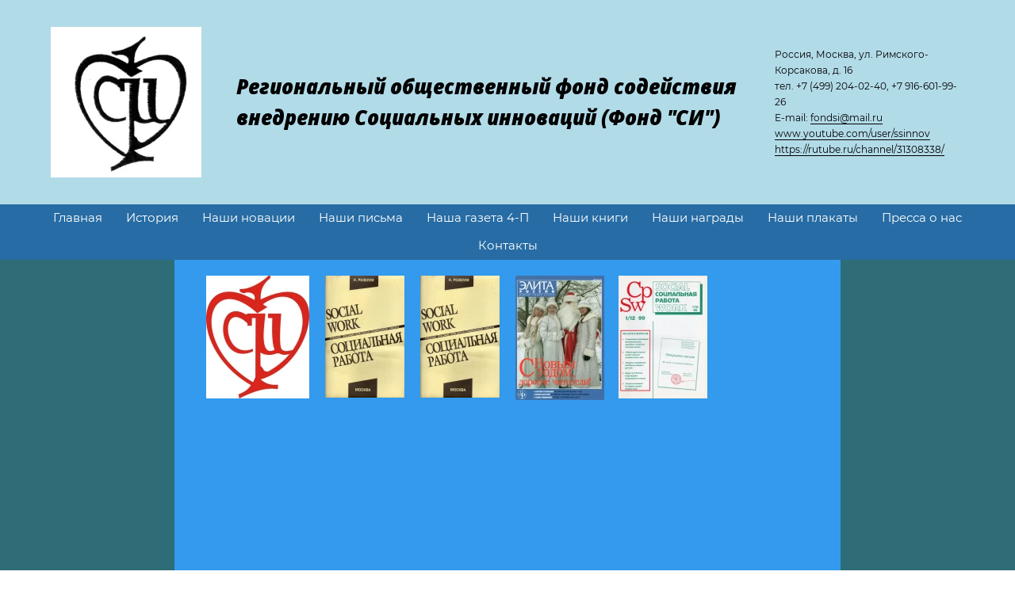

--- FILE ---
content_type: text/html; charset=utf-8
request_url: https://fondsi.ru/dokumenty
body_size: 76002
content:
<!DOCTYPE html>
<html class='no-js' lang='ru'>
<head>

<meta charset='utf-8'>
<meta content='IE=edge' http-equiv='X-UA-Compatible'>
<meta content='width=device-width, initial-scale=1' name='viewport'>
<link href='/images/000/063/092/63092/32x32/logo-png.png' rel='icon'>
<link href='/images/000/063/092/63092/180x180/logo-png.png' rel='apple-touch-icon' sizes='180x180'>

<meta name="csrf-param" content="authenticity_token" />
<meta name="csrf-token" content="l7KLpQ2j_Mu7VdWzHRLgllXPawNzq4fHDCYeX12HKssLrnh4x6XzXsIqZWCYWfIJCu9QNsp8q6tUmFQquvAxxQ" />
<title>Документы</title>
<link href='https://fondsi.ru/images/006/983/387/6983387/904x/%D0%A4%D0%BE%D0%BD%D0%B4_%D0%A1%D0%98_%D0%BA%D1%80%D0%B0%D1%81%D0%BD.jpg' rel='image_src'>
<meta content='summary' name='twitter:card'>
<meta content='https://fondsi.ru/dokumenty' name='twitter:url'>
<meta content='https://fondsi.ru/images/006/983/387/6983387/904x/%D0%A4%D0%BE%D0%BD%D0%B4_%D0%A1%D0%98_%D0%BA%D1%80%D0%B0%D1%81%D0%BD.jpg' name='twitter:image'>
<meta content='WebPage' property='og:type'>
<meta content='https://fondsi.ru/dokumenty' name='og:url'>
<meta content='https://fondsi.ru/images/006/983/387/6983387/904x/%D0%A4%D0%BE%D0%BD%D0%B4_%D0%A1%D0%98_%D0%BA%D1%80%D0%B0%D1%81%D0%BD.jpg' name='og:image'>
<meta content='https://fondsi.ru/images/006/983/387/6983387/904x/%D0%A4%D0%BE%D0%BD%D0%B4_%D0%A1%D0%98_%D0%BA%D1%80%D0%B0%D1%81%D0%BD.jpg' itemprop='image'>
<link href='https://fondsi.ru/dokumenty' rel='canonical'>





<style>
  ﻿/*! normalize.css v3.0.2 | MIT License | git.io/normalize */html{font-family:sans-serif;-ms-text-size-adjust:100%;-webkit-text-size-adjust:100%}body{margin:0}article,aside,details,figcaption,figure,footer,header,hgroup,main,menu,nav,section,summary{display:block}audio,canvas,progress,video{display:inline-block;vertical-align:baseline}audio:not([controls]){display:none;height:0}[hidden],template{display:none}a{background-color:rgba(0,0,0,0)}a:active,a:hover{outline:0}abbr[title]{border-bottom:1px dotted}b,strong{font-weight:bold}dfn{font-style:italic}h1{font-size:2em;margin:.67em 0}mark{background:#ff0;color:#000}small{font-size:80%}sub,sup{font-size:75%;line-height:0;position:relative;vertical-align:baseline}sup{top:-0.5em}sub{bottom:-0.25em}img{border:0}svg:not(:root){overflow:hidden}figure{margin:1em 40px}hr{-moz-box-sizing:content-box;box-sizing:content-box;height:0}pre{overflow:auto}code,kbd,pre,samp{font-family:monospace,monospace;font-size:1em}button,input,optgroup,select,textarea{color:inherit;font:inherit;margin:0}button{overflow:visible}button,select{text-transform:none}button,html input[type=button],input[type=reset],input[type=submit]{-webkit-appearance:button;cursor:pointer}button[disabled],html input[disabled]{cursor:default}button::-moz-focus-inner,input::-moz-focus-inner{border:0;padding:0}input{line-height:normal}input[type=checkbox],input[type=radio]{box-sizing:border-box;padding:0}input[type=number]::-webkit-inner-spin-button,input[type=number]::-webkit-outer-spin-button{height:auto}input[type=search]{-webkit-appearance:textfield}input[type=search]::-webkit-search-cancel-button,input[type=search]::-webkit-search-decoration{-webkit-appearance:none}fieldset{border:1px solid silver;margin:0 2px;padding:.35em .625em .75em}legend{border:0;padding:0}textarea{overflow:auto}optgroup{font-weight:bold}table{border-collapse:collapse;border-spacing:0}td,th{padding:0}*,*:after,*:before{box-sizing:border-box}body,h1,h2,h3,h4,h5,h6,p,blockquote,pre,dl,dd,ol,ul,form,fieldset,legend,figure,table,th,td,caption,hr{margin:0;padding:0}h1,h2,h3,h4,h5,h6{font-size:inherit;font-weight:inherit}html{height:100%}audio,canvas,img,iframe,svg,video{vertical-align:middle}img{max-width:100%;font-style:italic}img[src=""]{opacity:0}video{max-width:100%}video::-webkit-media-controls-start-playback-button{display:none}ul,ol{list-style:none}b,strong{font-weight:700}*{min-height:0;min-width:0}input[type=button],input[type=submit],input[type=reset],input[type=file]::-webkit-file-upload-button,button{border-radius:0}/*! * ui-select * http://github.com/angular-ui/ui-select * Version: 0.12.0 - 2015-05-28T07:44:11.364Z * License: MIT */.ui-select-highlight{font-weight:bold}.ui-select-offscreen{clip:rect(0 0 0 0) !important;width:1px !important;height:1px !important;border:0 !important;margin:0 !important;padding:0 !important;overflow:hidden !important;position:absolute !important;outline:0 !important;left:0px !important;top:0px !important}.selectize-control>.selectize-input>input{width:100%}.selectize-control>.selectize-dropdown{width:100%}.ui-select-container[theme=selectize].direction-up .ui-select-dropdown{box-shadow:0 -4px 8px rgba(0, 0, 0, 0.25);margin-top:-2px}.clearfix{*zoom:1}.clearfix:before,.clearfix:after{display:table;content:"";line-height:0}.clearfix:after{clear:both}.hide-text{font:0/0 a;color:transparent;text-shadow:none;background-color:transparent;border:0}.input-block-level{display:block;width:100%;min-height:30px;-webkit-box-sizing:border-box;-moz-box-sizing:border-box;box-sizing:border-box}.date-picker-date-time{position:absolute}.date-range .date-picker-date-time{position:inherit}[date-picker-wrapper]{position:absolute;min-width:220px;z-index:10;display:block;font-size:14px}[date-time-append] [date-picker-wrapper] [date-picker]{margin-top:-30px}[date-time-append] [date-picker]{position:relative;margin-right:-1000px;margin-bottom:-1000px}[date-range] [date-picker] .after.before{color:#fff;text-shadow:0 -1px 0 rgba(0, 0, 0, 0.25);background-color:#499dcd;background-image:-moz-linear-gradient(top, #5bc0de, #2f6ab4);background-image:-webkit-gradient(linear, 0 0, 0 100%, from(#5bc0de), to(#2f6ab4));background-image:-webkit-linear-gradient(top, #5bc0de, #2f6ab4);background-image:-o-linear-gradient(top, #5bc0de, #2f6ab4);background-image:linear-gradient(to bottom, #5bc0de, #2f6ab4);background-repeat:repeat-x;filter:progid:DXImageTransform.Microsoft.gradient(startColorstr="#ff5bc0de", endColorstr="#ff2f6ab4", GradientType=0);border-color:#2f6ab4 #2f6ab4 #1f4677;border-color:rgba(0, 0, 0, 0.1) rgba(0, 0, 0, 0.1) rgba(0, 0, 0, 0.25);*background-color:#2f6ab4;filter:progid:DXImageTransform.Microsoft.gradient(enabled = false)}[date-range] [date-picker] .after.before:hover,[date-range] [date-picker] .after.before:active,[date-range] [date-picker] .after.before.active,[date-range] [date-picker] .after.before.disabled,[date-range] [date-picker] .after.before[disabled]{color:#fff;background-color:#2f6ab4;*background-color:#2a5ea0}[date-range] [date-picker] .after.before:active,[date-range] [date-picker] .after.before.active{background-color:#24528c \9 }[date-picker].hidden{display:none}[date-picker]{-webkit-user-select:none;-moz-user-select:none;-ms-user-select:none;-o-user-select:none;user-select:none;-webkit-border-radius:4px;-moz-border-radius:4px;border-radius:4px;background-color:#fff;padding:4px}[date-picker] table{margin:0}[date-picker] td,[date-picker] th{padding:4px 5px;text-align:center;width:20px;height:20px;-webkit-border-radius:4px;-moz-border-radius:4px;border-radius:4px;border:none}[date-picker] .switch{width:145px}[date-picker] span{display:block;width:23%;height:26px;line-height:25px;float:left;margin:1%;cursor:pointer;-webkit-border-radius:4px;-moz-border-radius:4px;border-radius:4px}[date-picker] span:hover{background:#eee}[date-picker] span.disabled,[date-picker] span.disabled:hover{background:none;color:#999;cursor:default}[date-picker] .active,[date-picker] .now{color:#fff;background-color:#006dcc;background-image:-moz-linear-gradient(top, #0088cc, #0044cc);background-image:-webkit-gradient(linear, 0 0, 0 100%, from(#0088cc), to(#0044cc));background-image:-webkit-linear-gradient(top, #0088cc, #0044cc);background-image:-o-linear-gradient(top, #0088cc, #0044cc);background-image:linear-gradient(to bottom, #0088cc, #0044cc);background-repeat:repeat-x;filter:progid:DXImageTransform.Microsoft.gradient(startColorstr="#ff0088cc", endColorstr="#ff0044cc", GradientType=0);border-color:#04c #04c #002a80;border-color:rgba(0, 0, 0, 0.1) rgba(0, 0, 0, 0.1) rgba(0, 0, 0, 0.25);*background-color:#04c;filter:progid:DXImageTransform.Microsoft.gradient(enabled = false);color:#fff;text-shadow:0 -1px 0 rgba(0, 0, 0, 0.25)}[date-picker] .active:hover,[date-picker] .now:hover,[date-picker] .active:active,[date-picker] .now:active,[date-picker] .active.active,[date-picker] .now.active,[date-picker] .active.disabled,[date-picker] .now.disabled,[date-picker] .active[disabled],[date-picker] .now[disabled]{color:#fff;background-color:#04c;*background-color:#003bb3}[date-picker] .active:active,[date-picker] .now:active,[date-picker] .active.active,[date-picker] .now.active{background-color:#039 \9 }[date-picker] .now{color:#fff;text-shadow:0 -1px 0 rgba(0, 0, 0, 0.25);background-color:#ee735b;background-image:-moz-linear-gradient(top, #ee5f5b, #ee905b);background-image:-webkit-gradient(linear, 0 0, 0 100%, from(#ee5f5b), to(#ee905b));background-image:-webkit-linear-gradient(top, #ee5f5b, #ee905b);background-image:-o-linear-gradient(top, #ee5f5b, #ee905b);background-image:linear-gradient(to bottom, #ee5f5b, #ee905b);background-repeat:repeat-x;filter:progid:DXImageTransform.Microsoft.gradient(startColorstr="#ffee5f5b", endColorstr="#ffee905b", GradientType=0);border-color:#ee905b #ee905b #e56218;border-color:rgba(0, 0, 0, 0.1) rgba(0, 0, 0, 0.1) rgba(0, 0, 0, 0.25);*background-color:#ee905b;filter:progid:DXImageTransform.Microsoft.gradient(enabled = false)}[date-picker] .now:hover,[date-picker] .now:active,[date-picker] .now.active,[date-picker] .now.disabled,[date-picker] .now[disabled]{color:#fff;background-color:#ee905b;*background-color:#ec8044}[date-picker] .now:active,[date-picker] .now.active{background-color:#e9712d \9 }[date-picker] .disabled{background:none;color:#999 !important;cursor:default}[date-picker] [ng-switch-when=year] span,[date-picker] [ng-switch-when=month] span,[date-picker] [ng-switch-when=minutes] span{height:54px;line-height:54px}[date-picker] [ng-switch-when=date] td{padding:0}[date-picker] [ng-switch-when=date] span{width:100%;height:26px;line-height:26px}[date-picker] th:hover,[date-picker] [ng-switch-when=date] td span:hover{background:#eee;cursor:pointer}/*! * Bootstrap v3.3.7 (http://getbootstrap.com) * Copyright 2011-2016 Twitter, Inc. * Licensed under MIT (https://github.com/twbs/bootstrap/blob/master/LICENSE) */@font-face{font-family:"Glyphicons Halflings";src:url("/assets/sites/builder/glyphicons-halflings-regular-5e9e8a7f.woff") format("woff")}.datetimepicker .glyphicon{position:relative;top:1px;display:inline-block;font-family:"Glyphicons Halflings";font-style:normal;font-weight:normal;line-height:1;-webkit-font-smoothing:antialiased;-moz-osx-font-smoothing:grayscale}.datetimepicker .glyphicon-arrow-left:before{content:""}.datetimepicker .glyphicon-arrow-right:before{content:""}.datetimepicker .sr-only{position:absolute;width:1px;height:1px;padding:0;margin:-1px;overflow:hidden;clip:rect(0, 0, 0, 0);border:0}.datetimepicker .sr-only-focusable:active,.datetimepicker .sr-only-focusable:focus{position:static;width:auto;height:auto;margin:0;overflow:visible;clip:auto}.datetimepicker .table{width:100%;max-width:100%;margin-bottom:20px}.datetimepicker .table>thead>tr>th,.datetimepicker .table>tbody>tr>th,.datetimepicker .table>tfoot>tr>th,.datetimepicker .table>thead>tr>td,.datetimepicker .table>tbody>tr>td,.datetimepicker .table>tfoot>tr>td{line-height:1.42857143;vertical-align:top;padding:5px}.datetimepicker .table>thead>tr>th{vertical-align:bottom}.datetimepicker .table>caption+thead>tr:first-child>th,.datetimepicker .table>colgroup+thead>tr:first-child>th,.datetimepicker .table>thead:first-child>tr:first-child>th,.datetimepicker .table>caption+thead>tr:first-child>td,.datetimepicker .table>colgroup+thead>tr:first-child>td,.datetimepicker .table>thead:first-child>tr:first-child>td{border-top:0}.datetimepicker .table .table{background-color:#fff}.datetimepicker .table-hover>tbody>tr:hover{background-color:#f5f5f5}.datetimepicker .table>thead>tr>td.active,.datetimepicker .table>tbody>tr>td.active,.datetimepicker .table>tfoot>tr>td.active,.datetimepicker .table>thead>tr>th.active,.datetimepicker .table>tbody>tr>th.active,.datetimepicker .table>tfoot>tr>th.active,.datetimepicker .table>thead>tr.active>td,.datetimepicker .table>tbody>tr.active>td,.datetimepicker .table>tfoot>tr.active>td,.datetimepicker .table>thead>tr.active>th,.datetimepicker .table>tbody>tr.active>th,.datetimepicker .table>tfoot>tr.active>th{background-color:#f5f5f5}.datetimepicker .table-hover>tbody>tr>td.active:hover,.datetimepicker .table-hover>tbody>tr>th.active:hover,.datetimepicker .table-hover>tbody>tr.active:hover>td,.datetimepicker .table-hover>tbody>tr:hover>.active,.datetimepicker .table-hover>tbody>tr.active:hover>th{background-color:#e8e8e8}.datetimepicker .table>thead>tr>td.success,.datetimepicker .table>tbody>tr>td.success,.datetimepicker .table>tfoot>tr>td.success,.datetimepicker .table>thead>tr>th.success,.datetimepicker .table>tbody>tr>th.success,.datetimepicker .table>tfoot>tr>th.success,.datetimepicker .table>thead>tr.success>td,.datetimepicker .table>tbody>tr.success>td,.datetimepicker .table>tfoot>tr.success>td,.datetimepicker .table>thead>tr.success>th,.datetimepicker .table>tbody>tr.success>th,.datetimepicker .table>tfoot>tr.success>th{background-color:#dff0d8}.datetimepicker .table-hover>tbody>tr>td.success:hover,.datetimepicker .table-hover>tbody>tr>th.success:hover,.datetimepicker .table-hover>tbody>tr.success:hover>td,.datetimepicker .table-hover>tbody>tr:hover>.success,.datetimepicker .table-hover>tbody>tr.success:hover>th{background-color:#d0e9c6}.datetimepicker .table>thead>tr>td.info,.datetimepicker .table>tbody>tr>td.info,.datetimepicker .table>tfoot>tr>td.info,.datetimepicker .table>thead>tr>th.info,.datetimepicker .table>tbody>tr>th.info,.datetimepicker .table>tfoot>tr>th.info,.datetimepicker .table>thead>tr.info>td,.datetimepicker .table>tbody>tr.info>td,.datetimepicker .table>tfoot>tr.info>td,.datetimepicker .table>thead>tr.info>th,.datetimepicker .table>tbody>tr.info>th,.datetimepicker .table>tfoot>tr.info>th{background-color:#d9edf7}.datetimepicker .table-hover>tbody>tr>td.info:hover,.datetimepicker .table-hover>tbody>tr>th.info:hover,.datetimepicker .table-hover>tbody>tr.info:hover>td,.datetimepicker .table-hover>tbody>tr:hover>.info,.datetimepicker .table-hover>tbody>tr.info:hover>th{background-color:#c4e3f3}.datetimepicker .table>thead>tr>td.warning,.datetimepicker .table>tbody>tr>td.warning,.datetimepicker .table>tfoot>tr>td.warning,.datetimepicker .table>thead>tr>th.warning,.datetimepicker .table>tbody>tr>th.warning,.datetimepicker .table>tfoot>tr>th.warning,.datetimepicker .table>thead>tr.warning>td,.datetimepicker .table>tbody>tr.warning>td,.datetimepicker .table>tfoot>tr.warning>td,.datetimepicker .table>thead>tr.warning>th,.datetimepicker .table>tbody>tr.warning>th,.datetimepicker .table>tfoot>tr.warning>th{background-color:#fcf8e3}.datetimepicker .table-hover>tbody>tr>td.warning:hover,.datetimepicker .table-hover>tbody>tr>th.warning:hover,.datetimepicker .table-hover>tbody>tr.warning:hover>td,.datetimepicker .table-hover>tbody>tr:hover>.warning,.datetimepicker .table-hover>tbody>tr.warning:hover>th{background-color:#faf2cc}.datetimepicker .table>thead>tr>td.danger,.datetimepicker .table>tbody>tr>td.danger,.datetimepicker .table>tfoot>tr>td.danger,.datetimepicker .table>thead>tr>th.danger,.datetimepicker .table>tbody>tr>th.danger,.datetimepicker .table>tfoot>tr>th.danger,.datetimepicker .table>thead>tr.danger>td,.datetimepicker .table>tbody>tr.danger>td,.datetimepicker .table>tfoot>tr.danger>td,.datetimepicker .table>thead>tr.danger>th,.datetimepicker .table>tbody>tr.danger>th,.datetimepicker .table>tfoot>tr.danger>th{background-color:#f2dede}.datetimepicker .table-hover>tbody>tr>td.danger:hover,.datetimepicker .table-hover>tbody>tr>th.danger:hover,.datetimepicker .table-hover>tbody>tr.danger:hover>td,.datetimepicker .table-hover>tbody>tr:hover>.danger,.datetimepicker .table-hover>tbody>tr.danger:hover>th{background-color:#ebcccc}.datetimepicker{border-radius:4px;direction:ltr;display:block;margin-top:1px;-webkit-user-select:none;-moz-user-select:none;-ms-user-select:none;user-select:none;width:320px}.datetimepicker>div{display:none}.datetimepicker .hour,.datetimepicker .minute{height:34px;line-height:34px;margin:0;width:25%}.datetimepicker .table{margin:0}.datetimepicker .table td,.datetimepicker .table th{border:0;border-radius:4px;height:20px;text-align:center}.datetimepicker .minute:hover,.datetimepicker .hour:hover,.datetimepicker .day:hover,.datetimepicker .switch:hover,.datetimepicker .left:hover,.datetimepicker .right:hover{background:#eee;cursor:pointer}.datetimepicker .disabled,.datetimepicker .disabled:hover{background:none;color:#ebebeb;cursor:default}.datetimepicker .active,.datetimepicker .active:hover,.datetimepicker .active.disabled,.datetimepicker .active.disabled:hover{background-color:#04c;background-image:linear-gradient(to bottom, #08c, #04c);background-repeat:repeat-x;border-color:#04c #04c #002a80;color:#fff;-webkit-filter:progid:dximagetransform.microsoft.gradient(startColorstr="#08c", endColorstr="#04c", GradientType=0);filter:progid:dximagetransform.microsoft.gradient(startColorstr="#08c", endColorstr="#04c", GradientType=0);text-shadow:0 -1px 0 rgba(0,0,0,.25)}.datetimepicker .current,.datetimepicker .current:hover,.datetimepicker .current.disabled,.datetimepicker .current.disabled:hover{background-color:#e5e5e5}.datetimepicker .active:hover,.datetimepicker .active:hover:hover,.datetimepicker .active.disabled:hover,.datetimepicker .active.disabled:hover:hover,.datetimepicker .active:active,.datetimepicker .active:hover:active,.datetimepicker .active.disabled:active,.datetimepicker .active.disabled:hover:active,.datetimepicker .active.active,.datetimepicker .active:hover.active,.datetimepicker .active.disabled.active,.datetimepicker .active.disabled:hover.active,.datetimepicker .active.disabled,.datetimepicker .active:hover.disabled,.datetimepicker .active.disabled.disabled,.datetimepicker .active.disabled:hover.disabled,.datetimepicker td.active[disabled],.datetimepicker td.active:hover[disabled],.datetimepicker td.active.disabled[disabled],.datetimepicker td.active.disabled:hover[disabled],.datetimepicker span.active[disabled],.datetimepicker span.active:hover[disabled],.datetimepicker span.active.disabled[disabled],.datetimepicker span.active.disabled:hover[disabled]{background-color:#04c}.datetimepicker span{border-radius:4px;cursor:pointer;display:block;float:left;height:54px;line-height:54px;margin:1%;width:23%}.datetimepicker span:hover{background:#eee}.datetimepicker .past,.datetimepicker .future{color:#999}/*! * Fotorama 4.6.4 | http://fotorama.io/license/ */.fotorama__arr:focus:after,.fotorama__fullscreen-icon:focus:after,.fotorama__html,.fotorama__img,.fotorama__nav__frame:focus .fotorama__dot:after,.fotorama__nav__frame:focus .fotorama__thumb:after,.fotorama__stage__frame,.fotorama__stage__shaft,.fotorama__video iframe{position:absolute;width:100%;height:100%;top:0;right:0;left:0;bottom:0}.fotorama--fullscreen,.fotorama__img{max-width:99999px !important;max-height:99999px !important;min-width:0 !important;min-height:0 !important;border-radius:0 !important;box-shadow:none !important;padding:0 !important}.fotorama__wrap .fotorama__grab{cursor:move;cursor:-webkit-grab;cursor:-o-grab;cursor:-ms-grab;cursor:grab}.fotorama__grabbing *{cursor:move;cursor:-webkit-grabbing;cursor:-o-grabbing;cursor:-ms-grabbing;cursor:grabbing}.fotorama__spinner{position:absolute !important;top:50% !important;left:50% !important}.fotorama__wrap--css3 .fotorama__arr,.fotorama__wrap--css3 .fotorama__fullscreen-icon,.fotorama__wrap--css3 .fotorama__nav__shaft,.fotorama__wrap--css3 .fotorama__stage__shaft,.fotorama__wrap--css3 .fotorama__thumb-border,.fotorama__wrap--css3 .fotorama__video-close,.fotorama__wrap--css3 .fotorama__video-play{-webkit-transform:translate3d(0, 0, 0);transform:translate3d(0, 0, 0)}.fotorama__caption,.fotorama__nav:after,.fotorama__nav:before,.fotorama__stage:after,.fotorama__stage:before,.fotorama__wrap--css3 .fotorama__html,.fotorama__wrap--css3 .fotorama__nav,.fotorama__wrap--css3 .fotorama__spinner,.fotorama__wrap--css3 .fotorama__stage,.fotorama__wrap--css3 .fotorama__stage .fotorama__img,.fotorama__wrap--css3 .fotorama__stage__frame{-webkit-transform:translateZ(0);transform:translateZ(0)}.fotorama__arr:focus,.fotorama__fullscreen-icon:focus,.fotorama__nav__frame{outline:0}.fotorama__arr:focus:after,.fotorama__fullscreen-icon:focus:after,.fotorama__nav__frame:focus .fotorama__dot:after,.fotorama__nav__frame:focus .fotorama__thumb:after{content:"";border-radius:inherit;background-color:rgba(0, 175, 234, 0.5)}.fotorama__wrap--video .fotorama__stage,.fotorama__wrap--video .fotorama__stage__frame--video,.fotorama__wrap--video .fotorama__stage__frame--video .fotorama__html,.fotorama__wrap--video .fotorama__stage__frame--video .fotorama__img,.fotorama__wrap--video .fotorama__stage__shaft{-webkit-transform:none !important;transform:none !important}.fotorama__wrap--css3 .fotorama__nav__shaft,.fotorama__wrap--css3 .fotorama__stage__shaft,.fotorama__wrap--css3 .fotorama__thumb-border{transition-property:-webkit-transform,width;transition-property:transform,width;transition-timing-function:cubic-bezier(0.1, 0, 0.25, 1);transition-duration:0ms}.fotorama__arr,.fotorama__fullscreen-icon,.fotorama__no-select,.fotorama__video-close,.fotorama__video-play,.fotorama__wrap{-webkit-user-select:none;-moz-user-select:none;-ms-user-select:none;user-select:none}.fotorama__select{-webkit-user-select:text;-moz-user-select:text;-ms-user-select:text;user-select:text}.fotorama__nav,.fotorama__nav__frame{margin:auto;padding:0}.fotorama__caption__wrap,.fotorama__nav__frame,.fotorama__nav__shaft{-moz-box-orient:vertical;display:inline-block;vertical-align:middle;*display:inline;*zoom:1}.fotorama__nav__frame,.fotorama__thumb-border{box-sizing:content-box}.fotorama__caption__wrap{box-sizing:border-box}.fotorama--hidden,.fotorama__load{position:absolute;left:-99999px;top:-99999px;z-index:-1}.fotorama__arr,.fotorama__fullscreen-icon,.fotorama__nav,.fotorama__nav__frame,.fotorama__nav__shaft,.fotorama__stage__frame,.fotorama__stage__shaft,.fotorama__video-close,.fotorama__video-play{-webkit-tap-highlight-color:transparent}.fotorama__arr,.fotorama__fullscreen-icon,.fotorama__video-close,.fotorama__video-play{background:url("/assets/sites/templates/template-01/fotorama-8eb62794.png") no-repeat}@media(-webkit-min-device-pixel-ratio: 1.5),(min-resolution: 2dppx){.fotorama__arr,.fotorama__fullscreen-icon,.fotorama__video-close,.fotorama__video-play{background:url("/assets/sites/templates/template-01/fotorama@2x-5cf93881.png") 0 0/96px 160px no-repeat}}.fotorama__thumb{background-color:#7f7f7f;background-color:rgba(127, 127, 127, 0.2)}@media print{.fotorama__arr,.fotorama__fullscreen-icon,.fotorama__thumb-border,.fotorama__video-close,.fotorama__video-play{background:none !important}}.fotorama{min-width:1px;overflow:hidden}.fotorama:not(.fotorama--unobtrusive)>*:not(:first-child){display:none}.fullscreen{width:100% !important;height:100% !important;max-width:100% !important;max-height:100% !important;margin:0 !important;padding:0 !important;overflow:hidden !important;background:#000}.fotorama--fullscreen{position:absolute !important;top:0 !important;left:0 !important;right:0 !important;bottom:0 !important;float:none !important;z-index:2147483647 !important;background:#000;width:100% !important;height:100% !important;margin:0 !important}.fotorama--fullscreen .fotorama__nav,.fotorama--fullscreen .fotorama__stage{background:#000}.fotorama__wrap{-webkit-text-size-adjust:100%;position:relative;direction:ltr;z-index:0}.fotorama__wrap--rtl .fotorama__stage__frame{direction:rtl}.fotorama__nav,.fotorama__stage{overflow:hidden;position:relative;max-width:100%}.fotorama__wrap--pan-y{-ms-touch-action:pan-y}.fotorama__wrap .fotorama__pointer{cursor:pointer}.fotorama__wrap--slide .fotorama__stage__frame{opacity:1 !important}.fotorama__stage__frame{overflow:hidden}.fotorama__stage__frame.fotorama__active{z-index:8}.fotorama__wrap--fade .fotorama__stage__frame{display:none}.fotorama__wrap--fade .fotorama__fade-front,.fotorama__wrap--fade .fotorama__fade-rear,.fotorama__wrap--fade .fotorama__stage__frame.fotorama__active{display:block;left:0;top:0}.fotorama__wrap--fade .fotorama__fade-front{z-index:8}.fotorama__wrap--fade .fotorama__fade-rear{z-index:7}.fotorama__wrap--fade .fotorama__fade-rear.fotorama__active{z-index:9}.fotorama__wrap--fade .fotorama__stage .fotorama__shadow{display:none}.fotorama__img{-ms-filter:"alpha(Opacity=0)";filter:alpha(opacity=0);opacity:0;border:none !important}.fotorama__error .fotorama__img,.fotorama__loaded .fotorama__img{-ms-filter:"alpha(Opacity=100)";filter:alpha(opacity=100);opacity:1}.fotorama--fullscreen .fotorama__loaded--full .fotorama__img,.fotorama__img--full{display:none}.fotorama--fullscreen .fotorama__loaded--full .fotorama__img--full{display:block}.fotorama__wrap--only-active .fotorama__nav,.fotorama__wrap--only-active .fotorama__stage{max-width:99999px !important}.fotorama__wrap--only-active .fotorama__stage__frame{visibility:hidden}.fotorama__wrap--only-active .fotorama__stage__frame.fotorama__active{visibility:visible}.fotorama__nav{font-size:0;line-height:0;text-align:center;display:none;white-space:nowrap;z-index:5}.fotorama__nav__shaft{position:relative;left:0;top:0;text-align:left}.fotorama__nav__frame{position:relative;cursor:pointer}.fotorama__nav--dots{display:block}.fotorama__nav--dots .fotorama__nav__frame{width:18px;height:30px}.fotorama__nav--dots .fotorama__nav__frame--thumb,.fotorama__nav--dots .fotorama__thumb-border{display:none}.fotorama__nav--thumbs{display:block}.fotorama__nav--thumbs .fotorama__nav__frame{padding-left:0 !important}.fotorama__nav--thumbs .fotorama__nav__frame:last-child{padding-right:0 !important}.fotorama__nav--thumbs .fotorama__nav__frame--dot{display:none}.fotorama__dot{display:block;width:4px;height:4px;position:relative;top:12px;left:6px;border-radius:6px;border:1px solid #7f7f7f}.fotorama__nav__frame:focus .fotorama__dot:after{padding:1px;top:-1px;left:-1px}.fotorama__nav__frame.fotorama__active .fotorama__dot{width:0;height:0;border-width:3px}.fotorama__nav__frame.fotorama__active .fotorama__dot:after{padding:3px;top:-3px;left:-3px}.fotorama__thumb{overflow:hidden;position:relative;width:100%;height:100%}.fotorama__nav__frame:focus .fotorama__thumb{z-index:2}.fotorama__thumb-border{position:absolute;z-index:9;top:0;left:0;border-style:solid;border-color:#00afea;background-image:linear-gradient(to bottom right, rgba(255, 255, 255, 0.25), rgba(64, 64, 64, 0.1))}.fotorama__caption{position:absolute;z-index:12;bottom:0;left:0;right:0;font-family:"Helvetica Neue",Arial,sans-serif;font-size:14px;line-height:1.5;color:#000}.fotorama__caption a{text-decoration:none;color:#000;border-bottom:1px solid;border-color:rgba(0, 0, 0, 0.5)}.fotorama__caption a:hover{color:#333;border-color:rgba(51, 51, 51, 0.5)}.fotorama__wrap--rtl .fotorama__caption{left:auto;right:0}.fotorama__wrap--no-captions .fotorama__caption,.fotorama__wrap--video .fotorama__caption{display:none}.fotorama__caption__wrap{background-color:#fff;background-color:rgba(255, 255, 255, 0.9);padding:5px 10px}@-webkit-keyframes spinner{0%{-webkit-transform:rotate(0);transform:rotate(0)}100%{-webkit-transform:rotate(360deg);transform:rotate(360deg)}}@keyframes spinner{0%{-webkit-transform:rotate(0);transform:rotate(0)}100%{-webkit-transform:rotate(360deg);transform:rotate(360deg)}}.fotorama__wrap--css3 .fotorama__spinner{-webkit-animation:spinner 24s infinite linear;animation:spinner 24s infinite linear}.fotorama__wrap--css3 .fotorama__html,.fotorama__wrap--css3 .fotorama__stage .fotorama__img{transition-property:opacity;transition-timing-function:linear;transition-duration:.3s}.fotorama__wrap--video .fotorama__stage__frame--video .fotorama__html,.fotorama__wrap--video .fotorama__stage__frame--video .fotorama__img{-ms-filter:"alpha(Opacity=0)";filter:alpha(opacity=0);opacity:0}.fotorama__select{cursor:auto}.fotorama__video{top:32px;right:0;bottom:0;left:0;position:absolute;z-index:10}@-moz-document url-prefix(){.fotorama__active{box-shadow:0 0 0 transparent}}.fotorama__arr,.fotorama__fullscreen-icon,.fotorama__video-close,.fotorama__video-play{position:absolute;z-index:11;cursor:pointer}.fotorama__arr{position:absolute;width:32px;height:32px;top:50%;margin-top:-16px}.fotorama__arr--prev{left:2px;background-position:0 0}.fotorama__arr--next{right:2px;background-position:-32px 0}.fotorama__arr--disabled{pointer-events:none;cursor:default;*display:none;opacity:.1}.fotorama__fullscreen-icon{width:32px;height:32px;top:2px;right:2px;background-position:0 -32px;z-index:20}.fotorama__arr:focus,.fotorama__fullscreen-icon:focus{border-radius:50%}.fotorama--fullscreen .fotorama__fullscreen-icon{background-position:-32px -32px}.fotorama__video-play{width:96px;height:96px;left:50%;top:50%;margin-left:-48px;margin-top:-48px;background-position:0 -64px;opacity:0}.fotorama__wrap--css2 .fotorama__video-play,.fotorama__wrap--video .fotorama__stage .fotorama__video-play{display:none}.fotorama__error .fotorama__video-play,.fotorama__loaded .fotorama__video-play,.fotorama__nav__frame .fotorama__video-play{opacity:1;display:block}.fotorama__nav__frame .fotorama__video-play{width:32px;height:32px;margin-left:-16px;margin-top:-16px;background-position:-64px -32px}.fotorama__video-close{width:32px;height:32px;top:0;right:0;background-position:-64px 0;z-index:20;opacity:0}.fotorama__wrap--css2 .fotorama__video-close{display:none}.fotorama__wrap--css3 .fotorama__video-close{-webkit-transform:translate3d(32px, -32px, 0);transform:translate3d(32px, -32px, 0)}.fotorama__wrap--video .fotorama__video-close{display:block;opacity:1}.fotorama__wrap--css3.fotorama__wrap--video .fotorama__video-close{-webkit-transform:translate3d(0, 0, 0);transform:translate3d(0, 0, 0)}.fotorama__wrap--no-controls.fotorama__wrap--toggle-arrows .fotorama__arr,.fotorama__wrap--no-controls.fotorama__wrap--toggle-arrows .fotorama__fullscreen-icon{opacity:0}.fotorama__wrap--no-controls.fotorama__wrap--toggle-arrows .fotorama__arr:focus,.fotorama__wrap--no-controls.fotorama__wrap--toggle-arrows .fotorama__fullscreen-icon:focus{opacity:1}.fotorama__wrap--video .fotorama__arr,.fotorama__wrap--video .fotorama__fullscreen-icon{opacity:0 !important}.fotorama__wrap--css2.fotorama__wrap--no-controls.fotorama__wrap--toggle-arrows .fotorama__arr,.fotorama__wrap--css2.fotorama__wrap--no-controls.fotorama__wrap--toggle-arrows .fotorama__fullscreen-icon{display:none}.fotorama__wrap--css2.fotorama__wrap--no-controls.fotorama__wrap--toggle-arrows .fotorama__arr:focus,.fotorama__wrap--css2.fotorama__wrap--no-controls.fotorama__wrap--toggle-arrows .fotorama__fullscreen-icon:focus{display:block}.fotorama__wrap--css2.fotorama__wrap--video .fotorama__arr,.fotorama__wrap--css2.fotorama__wrap--video .fotorama__fullscreen-icon{display:none !important}.fotorama__wrap--css3.fotorama__wrap--no-controls.fotorama__wrap--slide.fotorama__wrap--toggle-arrows .fotorama__fullscreen-icon:not(:focus){-webkit-transform:translate3d(32px, -32px, 0);transform:translate3d(32px, -32px, 0)}.fotorama__wrap--css3.fotorama__wrap--no-controls.fotorama__wrap--slide.fotorama__wrap--toggle-arrows .fotorama__arr--prev:not(:focus){-webkit-transform:translate3d(-48px, 0, 0);transform:translate3d(-48px, 0, 0)}.fotorama__wrap--css3.fotorama__wrap--no-controls.fotorama__wrap--slide.fotorama__wrap--toggle-arrows .fotorama__arr--next:not(:focus){-webkit-transform:translate3d(48px, 0, 0);transform:translate3d(48px, 0, 0)}.fotorama__wrap--css3.fotorama__wrap--video .fotorama__fullscreen-icon{-webkit-transform:translate3d(32px, -32px, 0) !important;transform:translate3d(32px, -32px, 0) !important}.fotorama__wrap--css3.fotorama__wrap--video .fotorama__arr--prev{-webkit-transform:translate3d(-48px, 0, 0) !important;transform:translate3d(-48px, 0, 0) !important}.fotorama__wrap--css3.fotorama__wrap--video .fotorama__arr--next{-webkit-transform:translate3d(48px, 0, 0) !important;transform:translate3d(48px, 0, 0) !important}.fotorama__wrap--css3 .fotorama__arr:not(:focus),.fotorama__wrap--css3 .fotorama__fullscreen-icon:not(:focus),.fotorama__wrap--css3 .fotorama__video-close:not(:focus),.fotorama__wrap--css3 .fotorama__video-play:not(:focus){transition-property:-webkit-transform,opacity;transition-property:transform,opacity;transition-duration:.3s}.fotorama__nav:after,.fotorama__nav:before,.fotorama__stage:after,.fotorama__stage:before{content:"";display:block;position:absolute;text-decoration:none;top:0;bottom:0;width:10px;height:auto;z-index:10;pointer-events:none;background-repeat:no-repeat;background-size:1px 100%,5px 100%}.fotorama__nav:before,.fotorama__stage:before{background-image:linear-gradient(transparent, rgba(0, 0, 0, 0.2) 25%, rgba(0, 0, 0, 0.3) 75%, transparent),radial-gradient(farthest-side at 0 50%, rgba(0, 0, 0, 0.4), transparent);background-position:0 0,0 0;left:-10px}.fotorama__nav.fotorama__shadows--left:before,.fotorama__stage.fotorama__shadows--left:before{left:0}.fotorama__nav:after,.fotorama__stage:after{background-image:linear-gradient(transparent, rgba(0, 0, 0, 0.2) 25%, rgba(0, 0, 0, 0.3) 75%, transparent),radial-gradient(farthest-side at 100% 50%, rgba(0, 0, 0, 0.4), transparent);background-position:100% 0,100% 0;right:-10px}.fotorama__nav.fotorama__shadows--right:after,.fotorama__stage.fotorama__shadows--right:after{right:0}.fotorama--fullscreen .fotorama__nav:after,.fotorama--fullscreen .fotorama__nav:before,.fotorama--fullscreen .fotorama__stage:after,.fotorama--fullscreen .fotorama__stage:before,.fotorama__wrap--fade .fotorama__stage:after,.fotorama__wrap--fade .fotorama__stage:before,.fotorama__wrap--no-shadows .fotorama__nav:after,.fotorama__wrap--no-shadows .fotorama__nav:before,.fotorama__wrap--no-shadows .fotorama__stage:after,.fotorama__wrap--no-shadows .fotorama__stage:before{display:none}.grafs foreignObject{cursor:default;padding:0;margin:0}.grafs-text,.grafs-tips,.grafs-tooltip,.grafs-summary,.grafs-legend{font-family:"Trebuchet MS",Arial,Helvetica,Tahoma,sans-serif}.grafs-text{font-size:10px}.grafs-label{fill:#9a9ca0}.grafs-label-bold{fill:#5b5c5f;font-weight:bold}.grafs-bubbles-tip{font-weight:bold}.grafs-grid-bottom-x-labels .grafs-label,.grafs-grid-left-y-labels .grafs-label{fill:rgba(0, 0, 0, 0.7);font-size:11px}.grafs.inverted .grafs-grid-bottom-x-labels .grafs-label,.grafs.inverted .grafs-grid-left-y-labels .grafs-label{fill:rgba(255, 255, 255, 0.5)}.grafs-tooltip{position:absolute;float:left;min-width:30px;max-width:300px;padding:4px 12px;border-radius:4px;background:rgba(255, 255, 255, 0.97);color:#444;font-size:12px;text-align:left;line-height:18px;box-shadow:0 1px 2px rgba(0, 0, 0, 0.3);pointer-events:none}.grafs-tooltip:after{position:absolute;left:50%;bottom:-6px;content:"";height:0;margin:0 0 0 -6px;border-right:5px solid transparent;border-left:5px solid transparent;border-top:6px solid rgba(255, 255, 255, 0.95);line-height:0}.grafs-summary{color:#000;margin:0 12px;font-size:20px;font-weight:bold;cursor:text;display:flex;justify-content:center;align-items:center;text-align:center}.grafs.inverted .grafs-summary{font-weight:normal;color:rgba(255, 255, 255, 0.95)}.grafs-summary>span{line-height:1.3;white-space:nowrap}.grafs-summary-desc{display:block;font-size:11px;font-weight:bold;color:rgba(0, 0, 0, 0.45)}.grafs.inverted .grafs-summary-desc{font-weight:normal;color:rgba(255, 255, 255, 0.45)}.grafs-base{fill:#f4f4f4}.inverted .grafs-base{fill:rgba(255, 255, 255, 0.1)}.grafs-hovered:hover{opacity:.65}.grafs-grid-line{stroke:rgba(0, 0, 0, 0.1);opacity:.5}.grafs.inverted .grafs-grid-line{stroke:rgba(255, 255, 255, 0.1)}.grafs-grid-first-line{opacity:1;stroke-width:2px;stroke:#000}.grafs-grid-x-line{stroke-dasharray:5 5;stroke:rgba(0, 0, 0, 0.2)}.grafs-weekend-line{stroke:#df7586 !important;opacity:.35;stroke-width:2px}.grafs-weekend-label{fill:#df7586 !important}.grafs-tips{font-size:10px;font-weight:bold}.grafs-points-tip{font-weight:normal}.grafs-legend{text-align:center}.grafs-legend-item{padding:2px 0;margin:0 12px;display:inline-block;font-size:11px;line-height:16px;color:rgba(0, 0, 0, 0.85);font-weight:bold}.grafs-legend-item-toggle{cursor:pointer}.grafs-legend-color{display:inline-block;width:8px;height:8px;margin-right:1px;border-radius:4px}/*! nouislider - 14.6.4 - 3/18/2021 */.noUi-target,.noUi-target *{-webkit-touch-callout:none;-webkit-tap-highlight-color:rgba(0, 0, 0, 0);-webkit-user-select:none;-ms-touch-action:none;touch-action:none;-ms-user-select:none;-moz-user-select:none;user-select:none;-moz-box-sizing:border-box;box-sizing:border-box}.noUi-target{position:relative}.noUi-base,.noUi-connects{width:100%;height:100%;position:relative;z-index:1}.noUi-connects{overflow:hidden;z-index:0}.noUi-connect,.noUi-origin{will-change:transform;position:absolute;z-index:1;top:0;right:0;-ms-transform-origin:0 0;-webkit-transform-origin:0 0;-webkit-transform-style:preserve-3d;transform-origin:0 0;transform-style:flat}.noUi-connect{height:100%;width:100%}.noUi-origin{height:10%;width:10%}.noUi-txt-dir-rtl.noUi-horizontal .noUi-origin{left:0;right:auto}.noUi-vertical .noUi-origin{width:0}.noUi-horizontal .noUi-origin{height:0}.noUi-handle{-webkit-backface-visibility:hidden;backface-visibility:hidden;position:absolute}.noUi-touch-area{height:100%;width:100%}.noUi-state-tap .noUi-connect,.noUi-state-tap .noUi-origin{-webkit-transition:transform .3s;transition:transform .3s}.noUi-state-drag *{cursor:inherit !important}.noUi-horizontal{height:18px}.noUi-horizontal .noUi-handle{width:34px;height:28px;right:-17px;top:-6px}.noUi-vertical{width:18px}.noUi-vertical .noUi-handle{width:28px;height:34px;right:-6px;top:-17px}.noUi-txt-dir-rtl.noUi-horizontal .noUi-handle{left:-17px;right:auto}.noUi-target{background:#fafafa;border-radius:4px;border:1px solid #d3d3d3;box-shadow:inset 0 1px 1px #f0f0f0,0 3px 6px -5px #bbb}.noUi-connects{border-radius:3px}.noUi-connect{background:#3fb8af}.noUi-draggable{cursor:ew-resize}.noUi-vertical .noUi-draggable{cursor:ns-resize}.noUi-handle{border:1px solid #d9d9d9;border-radius:3px;background:#fff;cursor:default;box-shadow:inset 0 0 1px #fff,inset 0 1px 7px #ebebeb,0 3px 6px -3px #bbb}.noUi-active{box-shadow:inset 0 0 1px #fff,inset 0 1px 7px #ddd,0 3px 6px -3px #bbb}.noUi-handle:before,.noUi-handle:after{content:"";display:block;position:absolute;height:14px;width:1px;background:#e8e7e6;left:14px;top:6px}.noUi-handle:after{left:17px}.noUi-vertical .noUi-handle:before,.noUi-vertical .noUi-handle:after{width:14px;height:1px;left:6px;top:14px}.noUi-vertical .noUi-handle:after{top:17px}[disabled] .noUi-connect{background:#b8b8b8}[disabled].noUi-target,[disabled].noUi-handle,[disabled] .noUi-handle{cursor:not-allowed}.noUi-pips,.noUi-pips *{-moz-box-sizing:border-box;box-sizing:border-box}.noUi-pips{position:absolute;color:#999}.noUi-value{position:absolute;white-space:nowrap;text-align:center}.noUi-value-sub{color:#ccc;font-size:10px}.noUi-marker{position:absolute;background:#ccc}.noUi-marker-sub{background:#aaa}.noUi-marker-large{background:#aaa}.noUi-pips-horizontal{padding:10px 0;height:80px;top:100%;left:0;width:100%}.noUi-value-horizontal{-webkit-transform:translate(-50%, 50%);transform:translate(-50%, 50%)}.noUi-rtl .noUi-value-horizontal{-webkit-transform:translate(50%, 50%);transform:translate(50%, 50%)}.noUi-marker-horizontal.noUi-marker{margin-left:-1px;width:2px;height:5px}.noUi-marker-horizontal.noUi-marker-sub{height:10px}.noUi-marker-horizontal.noUi-marker-large{height:15px}.noUi-pips-vertical{padding:0 10px;height:100%;top:0;left:100%}.noUi-value-vertical{-webkit-transform:translate(0, -50%);transform:translate(0, -50%);padding-left:25px}.noUi-rtl .noUi-value-vertical{-webkit-transform:translate(0, 50%);transform:translate(0, 50%)}.noUi-marker-vertical.noUi-marker{width:5px;height:2px;margin-top:-1px}.noUi-marker-vertical.noUi-marker-sub{width:10px}.noUi-marker-vertical.noUi-marker-large{width:15px}.noUi-tooltip{display:block;position:absolute;border:1px solid #d9d9d9;border-radius:3px;background:#fff;color:#000;padding:5px;text-align:center;white-space:nowrap}.noUi-horizontal .noUi-tooltip{-webkit-transform:translate(-50%, 0);transform:translate(-50%, 0);left:50%;bottom:120%}.noUi-vertical .noUi-tooltip{-webkit-transform:translate(0, -50%);transform:translate(0, -50%);top:50%;right:120%}.noUi-horizontal .noUi-origin>.noUi-tooltip{-webkit-transform:translate(50%, 0);transform:translate(50%, 0);left:auto;bottom:10px}.noUi-vertical .noUi-origin>.noUi-tooltip{-webkit-transform:translate(0, -18px);transform:translate(0, -18px);top:auto;right:28px}.ui-slider{border-radius:0;border:none;box-shadow:none;background-color:rgba(0,0,0,0)}.ui-slider .noUi-horizontal{height:11px}.ui-slider .noUi-base{position:relative}.ui-slider .noUi-base:before{content:"";position:absolute;top:5px;left:0;width:100%;border-top:solid 1px #d6d6d6}.ui-slider .noUi-background{background:none;box-shadow:none}.ui-slider .noUi-background:before{content:"";position:absolute;top:5px;left:0;width:100%;border-top:solid 1px #d6d6d6}.ui-slider .noUi-connect{background:none;box-shadow:none;transition:none}.ui-slider .noUi-connect:before{content:"";position:absolute;top:5px;left:0;width:100%;border-top:solid 1px #003ce6}.ui-slider .noUi-origin{border-radius:0;height:100% !important}.ui-slider .noUi-target{border-radius:0;border:none;box-shadow:none}.ui-slider .noUi-target.noUi-connect{box-shadow:none}.ui-slider .noUi-dragable{cursor:w-resize}.ui-slider .noUi-vertical .noUi-dragable{cursor:n-resize}.ui-slider .noUi-handle{width:11px;height:11px;right:5px;top:0;border:none;border-radius:50%;background:#003ce6;cursor:pointer;box-shadow:none}.ui-slider .noUi-active{background:#0034dd;box-shadow:none}.ui-slider .noUi-handle:before,.ui-slider .noUi-handle:after{display:none}.bc-lazy-ready{opacity:0;animation:bc-animation .5s forwards}@keyframes bc-animation{0%{opacity:0}100%{opacity:1}}.text-strong{font-weight:700}.text-center{text-align:center}.text-left{text-align:left}.text-right{text-align:right}@media(max-width: 800px){.hide-on-mobile{display:none !important}}@media(min-width: 801px){.hide-on-desktop{display:none !important}}.flexible-list{display:flex;flex-direction:row;flex-wrap:wrap;justify-content:flex-start;align-items:flex-start}.flexible-list_justify-content_center{justify-content:center}.flexible-list_justify-content_flex-end{justify-content:flex-end}.flexible-list_align-items_stretch{align-items:stretch}.flexible-list_align-items_center{align-items:center}.flexible-list_align-items_flex-end{align-items:flex-end}.flexible-list_use-gutter{margin-left:-20px;margin-right:-20px}.view-mobile.view-mobile .flexible-list_use-gutter{margin-left:-10px;margin-right:-10px}@media(max-width: 800px){body:not(.bazium-no-resp) .flexible-list_use-gutter{margin-left:-10px;margin-right:-10px}}.flexible-list__item{flex-grow:0;flex-shrink:0}.flexible-list_use-gutter .flexible-list__item{padding-left:20px;padding-right:20px}.view-mobile.view-mobile .flexible-list_use-gutter .flexible-list__item{padding-left:10px;padding-right:10px}@media(max-width: 800px){body:not(.bazium-no-resp) .flexible-list_use-gutter .flexible-list__item{padding-left:10px;padding-right:10px}}.flexible-list__item:nth-child(1){margin-top:0 !important}.flexible-list_columns_6 .flexible-list__item{width:16.6666666667%}.view-desktop .flexible-list_columns_6 .flexible-list__item:nth-child(-n+6){margin-top:0 !important}@media(min-width: 993px){body:not(.bazium-no-resp) .flexible-list_columns_6 .flexible-list__item:nth-child(-n+6){margin-top:0 !important}}@media(max-width: 992px){body:not(.bazium-no-resp) .flexible-list_columns_6 .flexible-list__item{width:25%}}@media(min-width: 801px){body:not(.bazium-no-resp) .flexible-list_columns_6 .flexible-list__item:nth-child(-n+4){margin-top:0 !important}}@media(max-width: 800px){body:not(.bazium-no-resp) .flexible-list_columns_6 .flexible-list__item{width:33.3333333333%}}@media(min-width: 641px){body:not(.bazium-no-resp) .flexible-list_columns_6 .flexible-list__item:nth-child(-n+3){margin-top:0 !important}}@media(max-width: 640px){body:not(.bazium-no-resp) .flexible-list_columns_6 .flexible-list__item{width:50%}}@media(min-width: 441px){body:not(.bazium-no-resp) .flexible-list_columns_6 .flexible-list__item:nth-child(-n+2){margin-top:0 !important}}.flexible-list_columns_4 .flexible-list__item{width:25%}.view-desktop .flexible-list_columns_4 .flexible-list__item:nth-child(-n+4){margin-top:0 !important}@media(min-width: 993px){body:not(.bazium-no-resp) .flexible-list_columns_4 .flexible-list__item:nth-child(-n+4){margin-top:0 !important}}@media(max-width: 992px){body:not(.bazium-no-resp) .flexible-list_columns_4 .flexible-list__item{width:33.3333333333%}}@media(min-width: 641px){body:not(.bazium-no-resp) .flexible-list_columns_4 .flexible-list__item:nth-child(-n+3){margin-top:0 !important}}@media(max-width: 640px){body:not(.bazium-no-resp) .flexible-list_columns_4 .flexible-list__item{width:50%}}@media(min-width: 441px){body:not(.bazium-no-resp) .flexible-list_columns_4 .flexible-list__item:nth-child(-n+2){margin-top:0 !important}}.flexible-list_columns_3 .flexible-list__item{width:33.3333333333%}.view-desktop .flexible-list_columns_3 .flexible-list__item:nth-child(-n+3){margin-top:0 !important}@media(min-width: 801px){body:not(.bazium-no-resp) .flexible-list_columns_3 .flexible-list__item:nth-child(-n+3){margin-top:0 !important}}@media(max-width: 800px){body:not(.bazium-no-resp) .flexible-list_columns_3 .flexible-list__item{width:50%}}@media(min-width: 441px){body:not(.bazium-no-resp) .flexible-list_columns_3 .flexible-list__item:nth-child(-n+2){margin-top:0 !important}}.flexible-list_columns_2 .flexible-list__item{width:50%}.view-desktop .flexible-list_columns_2 .flexible-list__item:nth-child(-n+2){margin-top:0 !important}@media(min-width: 641px){body:not(.bazium-no-resp) .flexible-list_columns_2 .flexible-list__item:nth-child(-n+2){margin-top:0 !important}}.flexible-list_columns_1 .flexible-list__item{width:100%}.view-mobile.view-mobile .flexible-list_mobile-columns_2 .flexible-list__item{width:50%}@media(max-width: 440px){body:not(.bazium-no-resp) .flexible-list_mobile-columns_2 .flexible-list__item{width:50%}}.view-mobile .flexible-list_mobile-columns_2 .flexible-list__item:nth-child(-n+2){margin-top:0 !important}@media(max-width: 440px){body:not(.bazium-no-resp) .flexible-list_mobile-columns_2 .flexible-list__item:nth-child(-n+2){margin-top:0 !important}}.view-mobile.view-mobile .flexible-list_mobile-columns_1 .flexible-list__item{width:100%}@media(max-width: 440px){body:not(.bazium-no-resp) .flexible-list_mobile-columns_1 .flexible-list__item{width:100%}}.view-mobile.view-mobile .flexible-list_columns_2.flexible-list_mobile-columns_1 .flexible-list__item{width:100%}@media(max-width: 640px){body:not(.bazium-no-resp) .flexible-list_columns_2.flexible-list_mobile-columns_1 .flexible-list__item{width:100%}}.columnar-list{column-fill:balance;column-gap:40px;width:100%}.view-mobile.view-mobile .columnar-list{column-gap:20px}@media(max-width: 800px){body:not(.bazium-no-resp) .columnar-list{column-gap:20px}}.columnar-list_columns_6{column-count:6}@media(max-width: 992px){body:not(.bazium-no-resp) .columnar-list_columns_6{column-count:4}}@media(max-width: 800px){body:not(.bazium-no-resp) .columnar-list_columns_6{column-count:3}}@media(max-width: 640px){body:not(.bazium-no-resp) .columnar-list_columns_6{column-count:2}}.columnar-list_columns_4{column-count:4}@media(max-width: 800px){body:not(.bazium-no-resp) .columnar-list_columns_4{column-count:3}}@media(max-width: 640px){body:not(.bazium-no-resp) .columnar-list_columns_4{column-count:2}}.columnar-list_columns_3{column-count:3}@media(max-width: 800px){body:not(.bazium-no-resp) .columnar-list_columns_3{column-count:2}}.columnar-list_columns_2{column-count:2}.view-mobile .columnar-list_mobile-columns_2{column-count:2}.view-mobile.view-mobile .columnar-list_mobile-columns_1{column-count:1}@media(max-width: 440px){body:not(.bazium-no-resp) .columnar-list_mobile-columns_1{column-count:1}}.view-mobile.view-mobile .columnar-list_columns_2.columnar-list_mobile-columns_1{column-count:1}@media(max-width: 640px){body:not(.bazium-no-resp) .columnar-list_columns_2.columnar-list_mobile-columns_1{column-count:1}}.socials__list{display:flex;flex-wrap:wrap;align-items:center}.cover-22__content_text-align_left .socials__list{justify-content:left}.cover-22__content_text-align_center .socials__list{justify-content:center}.cover-22__content_text-align_right .socials__list{justify-content:right}.socials__item{display:block;text-decoration:none}.socials__icon{display:flex;justify-content:center;align-items:center}.socials__icon_type3{border-style:solid}.socials__icon_type3 svg{width:80%;height:80%}.socials__plug{display:none}.socials__plug:first-child{display:block}.bz-link{color:#003ce6;text-decoration:none}.bz-link:hover{color:#0034dd}.bz-wysiwyg-content>*:last-child{margin-bottom:0}.bz-wysiwyg-content p{margin-bottom:10px}.bz-wysiwyg-content a{color:#003ce6;text-decoration:none}.bz-wysiwyg-content a:hover{color:#0034dd}.bz-btn{background-color:rgba(0,0,0,0);border:none;padding:0;-webkit-appearance:none;text-decoration:none;display:inline-block;font-size:14px;font-weight:400;line-height:1;vertical-align:middle;color:#fff;background-color:#003ce6;padding:10px 20px}.bz-btn_color_white{background-color:#fff;color:#000}.bz-btn_color_green{background-color:#00a651}.bz-btn_color_red{background-color:red}.bz-btn_size_large{font-size:18px;font-weight:300;padding:16px 30px}.bz-btn_border_dashed{color:#003ce6;background-color:#fff;border:dashed 1px #d6d6d6;padding:9px 19px}.bz-text-input,.bz-textarea{display:inline-block;vertical-align:middle;width:100%;margin:0;padding:6px 16px 5px;border:solid 1px #d6d6d6;background-color:#fff}.bz-text-input:focus,.bz-textarea:focus{border-color:#0034dd;outline:none}.bz-text-input_error,.bz-textarea_error{border-color:red}.bz-textarea{min-height:110px;resize:vertical}.bz-checkbox{display:flex;align-items:center;position:relative;cursor:pointer}.bz-checkbox__input{position:absolute;overflow:hidden;clip:rect(0 0 0 0);width:1px;height:1px;margin:-1px;padding:0;border:0}.bz-checkbox__box{position:relative;display:inline-block;width:20px;height:20px;border:solid 1px #d6d6d6;background-color:#fff}.bz-checkbox__box svg{position:absolute;top:5px;left:4px;display:none;width:10px;height:8px;fill:#fff}.bz-checkbox:hover .bz-checkbox__box,.bz-checkbox__input[type=checkbox]:focus+.bz-checkbox__box,.bz-checkbox__input:checked+.bz-checkbox__box{border-color:#0034dd}.bz-checkbox__input:checked+.bz-checkbox__box{background-color:#003ce6}.bz-checkbox__input:checked+.bz-checkbox__box svg{display:block}.bz-checkbox__text{margin-left:20px;font-size:16px}.bz-radio{display:flex;align-items:center;position:relative;cursor:pointer}.bz-radio__input{position:absolute;overflow:hidden;clip:rect(0 0 0 0);width:1px;height:1px;margin:-1px;padding:0;border:0}.bz-radio__box{position:relative;top:-1px;display:inline-block;width:20px;height:20px;vertical-align:middle;border:solid 1px #d6d6d6;border-radius:50%;background-color:#fff}.bz-radio:hover .bz-radio__box,.bz-radio__input:focus+.bz-radio__box,.bz-checkbox__input:checked+.bz-radio__box{border-color:#0034dd}.bz-radio__input:checked+.bz-radio__box{background-color:#003ce6}.bz-radio__input:checked+.bz-radio__box:before{position:absolute;top:5px;left:5px;width:8px;height:8px;content:"";border-radius:50%;background-color:#fff}.bz-radio__text{margin-left:20px;font-size:16px}.bz-form-options__item+.bz-form-options__item{margin-top:10px}.btn,.button{appearance:none;display:inline-block;vertical-align:middle;padding:0;border-style:solid;border-width:0;border-color:rgba(0,0,0,0);text-decoration:none;background-color:rgba(0,0,0,0);cursor:pointer;position:relative;overflow:hidden}.button_style_1,.button_style_2,.button_style_3,.button_style_4{transition-property:font-family,font-size,line-height,text-transform,letter-spacing,font-weight,font-style,text-align,border-color,border-width,border-radius,padding,color,background-color,box-shadow;transition-duration:.3s;transition-timing-function:ease-in-out;-webkit-backface-visibility:hidden;-webkit-transform:translate3d(0, 0, 0)}.button__text{position:relative;z-index:1}.button__effect_bleak{position:absolute;z-index:0;left:0;top:0;width:100%;height:100%;transform:translateX(-75px);animation-name:bleak;animation-duration:3s;animation-timing-function:linear;animation-iteration-count:infinite}.button__effect_bleak span{background:linear-gradient(90deg, rgba(255, 255, 255, 0.1), rgba(255, 255, 255, 0.25));width:45px;height:100%;position:absolute;top:0;left:30px;transform:skewX(-45deg)}@keyframes bleak{25%{transform:translateX(100%)}100%{transform:translateX(100%)}}.button__effect_pulsing{position:absolute;z-index:0;top:0;left:0;width:100%;height:100%}.button__effect_pulsing span{position:absolute;height:350%;width:200%;top:0;left:-100%;background:hsla(0,0%,100%,.75);border-radius:100%;transform:scale(0);z-index:20;animation-name:pulsing;animation-duration:6s;animation-timing-function:linear;animation-iteration-count:infinite}@keyframes pulsing{25%{opacity:0;transform:scale(2.5)}100%{opacity:0;transform:scale(2.5)}}.button__effect_shaft{position:absolute;z-index:0;top:0;left:0;width:100%;height:100%;transform:translateX(-60px);animation-name:shaft;animation-duration:4s;animation-timing-function:ease;animation-iteration-count:infinite}.button__effect_shaft span{position:absolute;top:0;left:0;width:60px;height:100%;background:linear-gradient(90deg, rgba(255, 255, 255, 0), rgba(255, 255, 255, 0.5) 50%, rgba(255, 255, 255, 0))}@keyframes shaft{25%{transform:translateX(100%)}100%{transform:translateX(100%)}}.icon-btn{background-color:rgba(0,0,0,0);border:none;padding:0;-webkit-appearance:none;display:inline-block;vertical-align:middle;cursor:pointer;line-height:1}.icon-btn_type_cross{transition:opacity .25s ease}.icon-btn_type_cross svg{width:12px;height:12px}.icon-btn_type_cross:hover{opacity:.7}.icon-btn_type_open{transition:opacity .25s ease}.icon-btn_type_open svg{width:16px;height:16px}.icon-btn_type_open:hover{opacity:.7}.button_link-css{overflow:visible}.button_link-css .button__inner{overflow:visible;display:flex;flex-direction:row;flex-wrap:nowrap;align-items:center}.button_link-css .button__text{overflow:visible;flex-grow:0;flex-shrink:1}.button_link-css .button__text:after{display:block;position:absolute;content:"";bottom:0;left:0;right:0;z-index:-1;transition:all .3s ease-in-out}.button_link-css .button__arrow{flex-grow:0;flex-shrink:0;transition:all .3s ease-in-out}.slider{position:relative}.slider.glide--dragging{user-select:none}.slider__content{position:relative}.slider__track-container{z-index:1;overflow:hidden}.slider__track-container_visible{overflow:visible}.slider__track{margin-right:-40px}.view-mobile.view-mobile .slider__track{margin-right:-20px}@media(max-width: 800px){body:not(.bazium-no-resp) .slider__track{margin-right:-20px}}.slider__list{position:relative;width:100%;list-style:none;backface-visibility:hidden;transform-style:preserve-3d;touch-action:pan-Y;overflow:hidden;will-change:transform}.slider__item{white-space:normal;user-select:none;-webkit-touch-callout:none;-webkit-tap-highlight-color:rgba(0,0,0,0)}.slider__item a{user-select:none;-webkit-user-drag:none;-moz-user-select:none;-ms-user-select:none}.slider__arrows{position:relative;z-index:2}.slider__pagination{margin-top:40px}.view-mobile.view-mobile .slider__pagination{margin-top:30px}@media(max-width: 800px){body:not(.bazium-no-resp) .slider__pagination{margin-top:30px}}.slider-arrows{position:absolute;z-index:10;top:50%;transform:translateY(-50%);left:0;right:0;overflow:visible;visibility:hidden;display:flex;flex-direction:row;flex-wrap:nowrap;justify-content:center;align-items:center}.slider-arrows__inner{flex-grow:1;flex-shrink:0;display:flex;flex-direction:row;flex-wrap:nowrap;justify-content:space-between;align-items:center;overflow:visible;width:100%;max-width:100vw}.view-mobile.view-mobile .slider-arrows__inner{width:100% !important}@media(max-width: 800px){body:not(.bazium-no-resp) .slider-arrows__inner{width:100% !important}}.slider-arrows__inner_position_inside{width:100% !important}.slider-arrows__arrow{flex-grow:0;flex-shrink:0;background-color:rgba(0,0,0,0);border:none;padding:0;-webkit-appearance:none;border-radius:50%;transition:opacity .25s ease;z-index:100;visibility:visible;display:flex;flex-direction:row;justify-content:center;align-items:center}.slider-arrows__arrow_prev{margin-left:20px}.view-mobile.view-mobile .slider-arrows__arrow_prev{margin-left:0}@media(max-width: 800px){body:not(.bazium-no-resp) .slider-arrows__arrow_prev{margin-left:0}}.slider-arrows__arrow_next{margin-right:20px}.view-mobile.view-mobile .slider-arrows__arrow_next{margin-right:0}@media(max-width: 800px){body:not(.bazium-no-resp) .slider-arrows__arrow_next{margin-right:0}}.slider-arrows__arrow:focus{outline:none !important}.slider-arrows__container:hover .slider-arrows__arrow{opacity:1}.view-mobile.view-mobile .slider-arrows__arrow{width:30px;height:30px}@media(max-width: 800px){body:not(.bazium-no-resp) .slider-arrows__arrow{width:30px;height:30px}}.slider-arrows__arrow[class*=disabled]{visibility:hidden !important}.slider-arrows__arrow svg{pointer-events:none;display:block;flex-grow:0;flex-shrink:0}.view-mobile.view-mobile .slider-arrows__arrow svg{width:12px}@media(max-width: 800px){body:not(.bazium-no-resp) .slider-arrows__arrow svg{width:12px}}.slider-pagination{text-align:center;line-height:0}.slider-pagination .glide__bullet{background-color:rgba(0,0,0,0);border:none;padding:0;-webkit-appearance:none;display:inline-block;vertical-align:middle;margin:0 10px 16px;width:6px;height:6px;border-radius:50%;background-color:#c8c8c8;overflow:hidden;text-indent:100%;white-space:nowrap}.slider-pagination .glide__bullet--active{background-color:#000}.slider-pagination .slick-dots li{display:inline-block;vertical-align:middle;margin:0 10px 16px}.slider-pagination .slick-dots li button{background-color:rgba(0,0,0,0);border:none;padding:0;-webkit-appearance:none;width:6px;height:6px;border-radius:50%;background-color:#c8c8c8;overflow:hidden;text-indent:100%;white-space:nowrap}.slider-pagination .slick-dots li.slick-active button{background-color:#000}.text-input,.textarea{appearance:none;font-size:inherit;display:inline-block;vertical-align:middle;width:100%;margin:0;padding:.6923076923em 1.1538461538em;border-style:solid;border-width:1px}.text-input:focus,.textarea:focus{outline:none}.text-input_error,.textarea_error{border-color:red}.textarea{min-height:10.3076923077em;resize:vertical}.date-input{position:relative}.date-input__input{cursor:pointer}.date-input__icon{position:absolute;right:10px;top:50%;margin-top:-10px;width:18px;height:20px;pointer-events:none}.date-input [date-picker]{box-shadow:0 0 10px rgba(0,0,0,.15)}.file-input__item>*{display:inline-block;vertical-align:middle}.file-input__item-progress{appearance:none;border:none;width:40px;height:8px;background-color:#e8e8e8}.file-input__item-progress::-webkit-progress-bar{background-color:#e8e8e8}.file-input__item-progress::-moz-progress-bar{background-color:#41af32}.file-input__item-progress::-webkit-progress-value{background-color:#41af32}.file-input__item-progress div{width:40px;height:8px;background-color:#e8e8e8}.file-input__item-progress span{display:block;height:8px;background-color:#41af32}.file-input__item-name+.file-input__item-progress{margin-left:16px}.file-input__item-remove{background-color:rgba(0,0,0,0);border:none;padding:0;-webkit-appearance:none}.file-input__item-remove svg{fill:red;width:12px;height:12px}.file-input__item-progress+.file-input__item-remove{margin-left:16px}.fieldset{border:none}.fieldset__radio-item+.fieldset__radio-item{margin-top:.3076923077em}.fieldset__checkbox-item+.fieldset__checkbox-item{margin-top:.3076923077em}.fieldset__legend+.fieldset__radio-item,.fieldset__legend+.fieldset__checkbox-item{margin-top:.3076923077em}.fieldset__legend+.form__input{margin-top:.9230769231em}.radio{display:table;position:relative;cursor:pointer;white-space:nowrap}.radio__input{position:absolute;overflow:hidden;clip:rect(0 0 0 0);width:1px;height:1px;margin:-1px;padding:0;border:0}.radio__box{display:inline-block;vertical-align:middle;position:relative;top:-1px;width:14px;height:14px;border-radius:50%;border:solid 1px #d9d9d9;background-color:#fff}.radio__input:checked+.radio__box:before{content:"";position:absolute;left:3px;top:3px;width:6px;height:6px;border-radius:50%;background-color:#000}.radio__text{display:inline;white-space:normal;margin-left:10px}.radio__text em{font-style:italic;color:#666}.radio__text>*{display:inline}.checkbox{display:table;position:relative;cursor:pointer}.checkbox__input{position:absolute;overflow:hidden;clip:rect(0 0 0 0);width:1px;height:1px;margin:-1px;padding:0;border:0}.checkbox__box{display:inline-block;vertical-align:middle;position:relative;top:-1px;width:14px;height:14px;border:solid 1px #d9d9d9;background-color:#fff}.checkbox__box svg{display:none}.checkbox__input:checked+.checkbox__box svg{position:absolute;left:1px;top:0px;display:block;width:10px;height:12px}.checkbox__text{display:inline;margin-left:10px}.checkbox__text>*{display:inline}.number-input{display:inline-block;vertical-align:middle}.number-input__minus-btn,.number-input__plus-btn{background-color:rgba(0,0,0,0);border:none;padding:0;-webkit-appearance:none;display:inline-block;vertical-align:middle;position:relative;top:-1px;text-indent:100%;overflow:hidden;width:15px;height:15px}.number-input__minus-btn:before,.number-input__plus-btn:before{content:"";width:15px;border-top:solid 1px #009cce;position:absolute;top:7px;left:0;transition:all .25s ease}.number-input__minus-btn:hover:before,.number-input__plus-btn:hover:before{border-color:#00c6ea}.number-input__plus-btn:after{content:"";height:15px;border-left:solid 1px #009cce;position:absolute;top:0;left:7px;transition:all .25s ease}.number-input__plus-btn:hover:after{border-color:#00c6ea}.number-input__value{text-align:center;width:40px;border:none;display:inline-block;vertical-align:middle;padding:0;background-color:rgba(0,0,0,0);outline:none;-moz-appearance:textfield}.number-input__value::-webkit-inner-spin-button,.number-input__value::-webkit-outer-spin-button{-webkit-appearance:none;margin:0}.form__input+.form__input,.form__input+.form__inputs-group,.form__inputs-group+.form__input,.form__inputs-group+.form__inputs-group{margin-top:20px}.form__input-label{margin-bottom:.9230769231em}.form__input-error{color:red;margin-top:.4615384615em;margin-bottom:-.3076923077em;text-align:center}.form__inputs-group{display:flex;margin-left:-10px;margin-right:-10px}.form__inputs-group-item{flex-grow:1;padding-left:10px;padding-right:10px}.form__item_hidden{display:none}.form__item+.form__item{margin-top:20px}.form__item+.form__fieldset,.form__fieldset+.form__item,.form__input+.form__fieldset,.form__fieldset+.form__input,.form__inputs-group+.form__fieldset,.form__fieldset+.form__inputs-group{margin-top:33px}.form__fieldset+.form__fieldset{margin-top:28px}.form__agreement+.form__agreement{margin-top:.3076923077em}.form__submit{margin-top:40px}.form__input .iti{display:block}.form-agreement_font-size_small *{font-size:14px !important}.select.selectize-control{position:relative}.select .selectize-input,.select.selectize-control.single .selectize-input.input-active{display:inline-block;cursor:text;background:#fff}.select .selectize-input{font-size:inherit;position:relative;z-index:1;display:inline-block;width:100%;padding:.6923076923em 1.1538461538em;overflow:hidden;border-width:1px;border-style:solid;background-color:#fff;white-space:nowrap;line-height:1.2}.select.selectize-control.multi .selectize-input.has-items{padding:2px 20px}.select .selectize-input.disabled,.select .selectize-input.disabled *{cursor:default !important}.select .selectize-input>*{display:-moz-inline-stack;display:inline-block;*display:inline;vertical-align:baseline;zoom:1}.select.selectize-control.multi .selectize-input>div.active{color:#fff;background:#92c836;border:1px solid #00578d}.select.selectize-control.multi .selectize-input.disabled>div,.select.selectize-control.multi .selectize-input.disabled>div.active{color:#fff;background:#d2d2d2;border:1px solid #aaa}.select .selectize-input>input{display:inline-block;max-width:100% !important;max-height:none !important;min-height:0 !important;padding:0 !important;margin:0 1px !important;line-height:inherit !important;text-indent:0 !important;background:none !important;border:0 none !important;box-shadow:none !important;-webkit-user-select:auto !important;outline:none}.select .selectize-input::after{display:block;clear:left;content:" "}.select .selectize-input.dropdown-active::before{position:absolute;right:0;bottom:0;left:0;display:block;height:1px;background:#f0f0f0;content:" "}.select .selectize-dropdown{position:absolute;z-index:10;top:100% !important;margin-top:1px !important;background:#fff;border:1px solid #d9d9d9;padding-top:12px;padding-bottom:13px;box-shadow:none !important}.select .selectize-dropdown [data-selectable]{overflow:hidden;cursor:pointer}.select .selectize-dropdown .optgroup-header,.select .selectize-dropdown [data-selectable]{padding:4px 20px 2px}.select .selectize-dropdown .optgroup-header{font-size:10px;letter-spacing:.1em;text-transform:uppercase;color:#999;cursor:default;margin-bottom:-3px}.select .selectize-dropdown .active{color:#aaa !important}.select .selectize-dropdown-content{overflow-x:hidden;overflow-y:auto;max-height:240px}.select.selectize-control.single .selectize-input,.select.selectize-control.single .selectize-input input{cursor:pointer}.select.selectize-control.single .selectize-input{display:block}.select.selectize-control.single .selectize-input.input-active,.select.selectize-control.single .selectize-input.input-active input{cursor:text}.select.selectize-control.single .selectize-input:after{position:absolute;top:50%;right:16px;display:block;width:0;height:0;margin-top:-2px;border-color:#000;border-left-color:rgba(0,0,0,0) !important;border-right-color:rgba(0,0,0,0) !important;border-style:solid;border-width:4px 3px 0 3px;transform:scale(0.9999);content:""}.select.selectize-control.single.open .selectize-input:after{margin-top:-3px;border-width:0 3px 4px 3px}.select.selectize-control.rtl.single .selectize-input:after{right:auto;left:16px}.select.selectize-control.rtl .selectize-input>input{margin:0 4px 0 -2px !important}.select.selectize-control .selectize-input.disabled{background-color:#fafafa;color:#666}.select .selectize-dropdown .optgroup{padding-top:6px}.select .selectize-dropdown .optgroup:first-child{padding-top:0}.modal-container{position:fixed;z-index:1000;top:0;left:0;bottom:0;right:0;overflow:scroll;-webkit-overflow-scrolling:touch;white-space:nowrap;text-align:center;padding:20px}.modal-container:before{height:100%;display:inline-block;vertical-align:middle;content:""}@media(max-width: 800px){body:not(.bazium-no-resp) .modal-container{padding:10px}}.modal-overlay{position:fixed;top:0;left:0;bottom:0;right:0;background-color:rgba(0,0,0,.75);z-index:-1}.modal{display:inline-block;white-space:normal;vertical-align:middle;text-align:left;background-color:#fff;padding:40px;position:relative;box-shadow:0 0 30px rgba(0,0,0,.5);max-width:600px;z-index:1;overflow:auto;border-top-right-radius:0 !important}@media(max-width: 800px){body:not(.bazium-no-resp) .modal{padding:20px}}.modal__title{margin-bottom:35px}.modal__text{margin-bottom:35px}.modal__info{margin-top:25px}.modal__close-btn{background-color:rgba(0,0,0,0);border:none;padding:0;-webkit-appearance:none;position:absolute;top:0;right:0;width:40px;height:40px;background-color:#000;line-height:0}.modal__close-btn svg{position:absolute;left:12px;top:12px;width:16px;height:16px;fill:#fff}.image-loader{width:136px;height:136px;position:relative}.image-loader__loader{position:absolute;height:100%;width:100%;border:dashed 1px #cacaca;cursor:pointer;overflow:hidden}.image-loader__loader input{border:0;clip:rect(0 0 0 0);height:1px;margin:-1px;overflow:hidden;padding:0;position:absolute;width:1px}.dragover-file .image-loader__loader{border-color:#0034dd}.image-loader__loader-img-icon{position:absolute;width:16px;height:16px;left:50%;top:50%;margin-top:-8px;margin-left:-8px;fill:#b7b7b7}.image-loader__loader-plus-icon{position:absolute;right:7px;bottom:7px;width:12px;height:12px;fill:#003ce6}.image-loader__img{position:absolute;height:100%;width:100%;text-align:center;line-height:134px;overflow:hidden;background-image:url("/assets/sites/image_uploader_bg-8e5104d8.jpg")}.image-loader__img-delete{background-color:rgba(0,0,0,0);border:none;padding:0;-webkit-appearance:none;display:inline-block;width:28px;height:28px;line-height:0;vertical-align:middle;text-align:center;background-color:#003ce6;position:absolute;z-index:2;right:0;transform:translateX(100%);transition:transform .25s ease}.image-loader__img-delete svg{fill:#fff;width:14px;max-width:100%;max-height:100%}.image-loader__img-delete{bottom:0}.image-loader__img:hover .image-loader__img-delete{transform:translateX(0)}.image-loader__img-video-icon{position:absolute;z-index:1;bottom:38px;right:0;width:28px;height:28px;line-height:1;background-color:rgba(0,0,0,.5);transition:opacity .25s ease;text-align:center}.image-loader__img-video-icon svg{width:16px;height:28px;fill:#fff}.image-loader__img:hover .image-loader__img-video-icon{opacity:0}.image-loader__progress{position:absolute;height:100%;width:100%;text-align:center;border:dashed 1px #cacaca;overflow:hidden}.image-loader__progress svg{display:block;height:60px;width:60px;margin:24px auto 11px}.image-loader__progress svg circle{fill:#fff}.image-loader__progress-circle{stroke:#003ce6;stroke-width:30px;stroke-dasharray:98px;transition:stroke-dashoffset .3s linear}.image-loader__progress a{text-transform:uppercase;font-size:10px;letter-spacing:.1em}.bazium-success-popup{width:234px;height:205px;position:fixed;z-index:2000;left:50%;top:50%;margin-left:-117px;margin-top:-102px;text-align:center;background-color:rgba(0,0,0,.8);padding-top:40px;padding-left:40px;padding-right:40px;transition:opacity .75s}.bazium-success-popup.ng-hide-add{opacity:1}.bazium-success-popup.ng-hide-add-active{opacity:0}.bazium-success-popup.ng-hide-remove{opacity:0}.bazium-success-popup.ng-hide-remove-active{opacity:1}.bazium-success-popup__icon{margin-bottom:16px}.bazium-success-popup__text{font-size:18px;line-height:1.4444444444;font-weight:300;color:#fff;-webkit-font-smoothing:antialiased;-moz-osx-font-smoothing:grayscale}.mobile-carousel{position:relative}.mobile-carousel__list{position:relative;z-index:1}.mobile-carousel__nav-btn{background-color:rgba(0,0,0,0);border:none;padding:0;-webkit-appearance:none;position:absolute;top:50%;margin-top:-33px;z-index:2;width:66px;height:66px;border-radius:50%;background-color:rgba(0,0,0,.25);top:50%}.mobile-carousel__nav-btn[class*=disabled]{visibility:hidden !important}.mobile-carousel__nav-btn svg{position:absolute;top:23px;width:11px;height:18px;fill:#fff}.mobile-carousel__nav-btn_prev{left:-43px}.mobile-carousel__nav-btn_prev svg{right:14px}.mobile-carousel__nav-btn_next{right:-43px}.mobile-carousel__nav-btn_next svg{left:14px}.mobile-swipe-carousel{position:relative;overflow:hidden}.mobile-swipe-carousel__track{display:flex;transition:transform 320ms ease;transform:translate3d(0, 0, 0);will-change:transform;touch-action:pan-y;user-select:none}.mobile-swipe-carousel__slide{flex:0 0 100%;user-select:none}.mobile-swipe-carousel__pagination{position:absolute;z-index:2;left:0;right:0;bottom:14px;text-align:center;line-height:0}.mobile-swipe-carousel__bullet{display:inline-block;vertical-align:middle;margin:0 3px;width:6px;height:6px;border-radius:50%;border:1px solid #34236a;background-color:#d7d7d7;text-indent:100%;white-space:nowrap;overflow:hidden;pointer-events:none}.mobile-swipe-carousel__bullet--active{background-color:#34236a;border-color:rgba(0,0,0,0)}.embla-gallery__main{margin-bottom:4px;position:relative}.embla-gallery__main:hover .embla-gallery__nav{opacity:1}.embla-gallery__viewport{overflow:hidden;width:100%}.embla-gallery__container{display:flex;backface-visibility:hidden;touch-action:pan-y pinch-zoom;user-select:none;margin:0;padding:0}.embla-gallery__slide{flex:0 0 100%;min-width:0;position:relative;z-index:1}.embla-gallery__slide-link{display:block;position:relative;z-index:1}.embla-gallery__slide-link:hover{opacity:.95}.embla-gallery__nav{position:absolute;top:50%;transform:translateY(-50%);width:40px;height:40px;border:none;border-radius:50%;background:hsla(0,0%,100%,.9);color:#333;cursor:pointer;display:flex;align-items:center;justify-content:center;opacity:0;z-index:10}.embla-gallery__nav svg{width:18px;height:28px;pointer-events:none}.embla-gallery__nav--prev{left:16px}.embla-gallery__nav--prev svg{margin-left:-2px}.embla-gallery__nav--next{right:16px}.embla-gallery__nav--next svg{margin-right:-2px}.view-mobile.view-mobile .embla-gallery__nav{display:none}@media(max-width: 800px){body:not(.bazium-no-resp) .embla-gallery__nav{display:none}}.embla-gallery__thumbs{position:relative}.embla-gallery__thumbs-viewport{overflow:hidden;width:100%}.embla-gallery__thumbs-container{display:flex;gap:4px;backface-visibility:hidden;touch-action:pan-y pinch-zoom;user-select:none;margin:0;padding:0}.embla-gallery__thumb{background-color:rgba(0,0,0,0);border:none;padding:0;-webkit-appearance:none;flex:0 0 auto;min-width:85px;opacity:.6}.embla-gallery__thumb:hover{opacity:.8}.embla-gallery__thumb.is-active{opacity:1}.embla-gallery__thumb-image{display:block;height:auto;object-fit:cover}.embla-gallery__dots{display:flex;flex-wrap:wrap;justify-content:center;align-items:center}.embla-gallery__dot{background-color:rgba(0,0,0,0);border:none;padding:0;-webkit-appearance:none;flex-grow:0;flex-shrink:0;width:20px;height:20px;position:relative;cursor:pointer;display:flex;align-items:center;justify-content:center}.embla-gallery__dot::after{content:"";width:10px;height:10px;border-radius:50%}.shadow_style_1,.shadow_style_2,.shadow_style_3,.shadow_style_4{transition:box-shadow .3s ease-in-out}@keyframes animation-rotate-360{from{transform:rotate(0deg)}to{transform:rotate(360deg)}}@keyframes animation-rotate-15{from{transform:rotate(0deg)}25%{transform:rotate(15deg)}50%{transform:rotate(0)}75%{transform:rotate(-15deg)}to{transform:rotate(0)}}@keyframes animation-rotate-45{from{transform:rotate(0deg)}25%{transform:rotate(45deg)}50%{transform:rotate(0)}75%{transform:rotate(-45deg)}to{transform:rotate(0)}}@keyframes animation-rotate-90{from{transform:rotate(0deg)}25%{transform:rotate(90deg)}50%{transform:rotate(0)}75%{transform:rotate(-90deg)}to{transform:rotate(0)}}.footnote-link{padding:0 4px;cursor:pointer;border-style:solid;border-width:1px;border-color:rgba(0,0,0,0)}.footnote-link-icon{border-style:solid;border-width:1px;display:inline-block;text-align:center;width:2.2ex;height:2.2ex;font-size:1.2ex;line-height:2.2ex;border-radius:50%;cursor:pointer;position:relative;top:-1px}.footnote-link-icon:focus{outline:solid 1px}.footnote-overlay{display:none}@media(max-width: 800px){body:not(.bazium-no-resp) .footnote-overlay{display:block;position:fixed;z-index:1000;left:0;top:0;right:0;bottom:0;opacity:.5}}.footnote-popup{position:absolute;z-index:1001;max-width:400px}@media(max-width: 800px){body:not(.bazium-no-resp) .footnote-popup{position:fixed;left:0 !important;top:auto !important;right:0 !important;bottom:0 !important;max-width:initial;max-height:50%;border-bottom-left-radius:0 !important;border-bottom-right-radius:0 !important;display:flex;flex-direction:column}}.footnote-popup__content{padding:20px}@media(max-width: 800px){body:not(.bazium-no-resp) .footnote-popup__content{height:100%;overflow:auto}}.footnote-popup__header{margin-bottom:10px}.footnote-popup__close-btn{background-color:rgba(0,0,0,0);border:none;padding:0;-webkit-appearance:none;position:absolute;top:5px;right:5px;width:28px;height:28px;border-radius:50%}.footnote-popup__close-btn svg{position:absolute;top:8px;left:8px;width:12px;height:12px}@media(max-width: 800px){body:not(.bazium-no-resp) .footnote-popup__close-btn{top:auto;bottom:100%;right:10px;margin-bottom:10px}}.search-popup{position:fixed;z-index:1010;top:0;right:0;width:680px;overflow:auto;box-shadow:0 0 40px rgba(0,0,0,.25)}.bazium-edit-mode .search-popup{top:73px}.view-mobile.view-mobile .search-popup{width:100%}@media(max-width: 800px){body:not(.bazium-no-resp) .search-popup{width:100%}}.search-popup__inner{padding:20px 82px 20px 30px;position:relative}.view-mobile.view-mobile .search-popup__inner{padding:26px}@media(max-width: 800px){body:not(.bazium-no-resp) .search-popup__inner{padding:26px}}.search-popup__field{display:flex;position:relative}.search-popup__input{flex-grow:1;flex-shrink:1;appearance:none;margin:0;padding:9px 15px;border-style:solid;border-width:1px}.view-mobile.view-mobile .search-popup__input{padding-right:50px}@media(max-width: 800px){body:not(.bazium-no-resp) .search-popup__input{padding-right:50px}}.search-popup__btn{background-color:rgba(0,0,0,0);border:none;padding:0;-webkit-appearance:none;width:61px;margin-left:20px}.search-popup__btn svg{width:18px;height:18px}.view-mobile.view-mobile .search-popup__btn{margin:0;width:18px;height:18px;position:absolute;right:16px;top:50%;margin-top:-9px;background-color:rgba(0,0,0,0) !important;width:auto}@media(max-width: 800px){body:not(.bazium-no-resp) .search-popup__btn{margin:0;width:18px;height:18px;position:absolute;right:16px;top:50%;margin-top:-9px;background-color:rgba(0,0,0,0) !important;width:auto}}.view-mobile.view-mobile .search-popup__btn svg{display:block;fill:#000 !important}@media(max-width: 800px){body:not(.bazium-no-resp) .search-popup__btn svg{display:block;fill:#000 !important}}.search-popup__close{background-color:rgba(0,0,0,0);border:none;padding:0;-webkit-appearance:none;width:22px;height:22px;position:absolute;right:30px;top:50%;margin-top:-11px}.search-popup__close svg{display:block;width:22px;height:22px}.view-mobile.view-mobile .search-popup__close{position:relative;margin-top:0;right:0;top:0;margin-bottom:20px}@media(max-width: 800px){body:not(.bazium-no-resp) .search-popup__close{position:relative;margin-top:0;right:0;top:0;margin-bottom:20px}}.wysiwyg-content>:first-child{margin-top:0 !important}.wysiwyg-content>:last-child{margin-bottom:0 !important}.wysiwyg-content a{text-decoration:none;color:inherit;border-bottom-color:inherit;border-bottom-style:solid;border-bottom-width:1px}.wysiwyg-content h1,.wysiwyg-content h2,.wysiwyg-content h3,.wysiwyg-content h4{margin-top:.95em;margin-bottom:.6em}.wysiwyg-content p,.wysiwyg-content ul,.wysiwyg-content ol{margin-bottom:.9230769231em}.wysiwyg-content ul{list-style:none}.wysiwyg-content ul li{position:relative;padding-left:1.8461538462em}.wysiwyg-content ul li:before{content:"—";display:inline-block;vertical-align:middle;position:absolute;left:0}.wysiwyg-content ol{list-style:none;counter-reset:li}.wysiwyg-content ol li{position:relative;padding-left:1.8461538462em}.wysiwyg-content ol li:before{content:counter(li) ".";counter-increment:li;display:inline-block;vertical-align:middle;position:absolute;left:0}.wysiwyg-string a{text-decoration:none;color:inherit;border-bottom-color:inherit;border-bottom-style:solid;border-bottom-width:1px}.wysiwyg-string ul{list-style:disc inside}html,body{height:100%}*{-webkit-locale:auto}.page{color:#000;background-color:#fff;font:13px/1.8461538462 Verdana,sans-serif;-webkit-font-smoothing:antialiased;-moz-osx-font-smoothing:grayscale;display:flex;flex-direction:column;min-height:100%;position:relative;overflow-x:hidden}.page>*{flex-shrink:0}.has-fixed-sidenav_size_regular .page{padding-left:210px}@media(max-width: 1200px){body.has-fixed-sidenav_size_regular:not(.bazium-no-resp) .page{padding-left:50px}}body.bazium-edit-mode.view-mobile.has-fixed-sidenav_size_regular .page{padding-left:0;padding-top:45px}@media(max-width: 800px){body.has-fixed-sidenav_size_regular:not(.bazium-no-resp) .page{padding-left:0;padding-top:45px}}.has-fixed-sidenav_size_regular .page{padding-left:210px}@media(max-width: 1200px){body.has-fixed-sidenav_size_regular:not(.bazium-no-resp) .page{padding-left:50px}}body.bazium-edit-mode.view-mobile.has-fixed-sidenav_size_regular .page{padding-left:0;padding-top:45px}@media(max-width: 800px){body.has-fixed-sidenav_size_regular:not(.bazium-no-resp) .page{padding-left:0;padding-top:45px}}.has-fixed-sidenav_size_regular_position_right .page{padding-right:210px}@media(max-width: 1200px){body.has-fixed-sidenav_size_regular_position_right:not(.bazium-no-resp) .page{padding-right:50px}}body.bazium-edit-mode.view-mobile.has-fixed-sidenav_size_regular_position_right .page{padding-left:0;padding-top:45px}@media(max-width: 800px){body.has-fixed-sidenav_size_regular_position_right:not(.bazium-no-resp) .page{padding-right:0;padding-top:45px}}.has-fixed-sidenav_size_small .page{padding-left:60px}body.bazium-edit-mode.view-mobile.has-fixed-sidenav_size_small .page{padding-left:0}@media(max-width: 800px){body.has-fixed-sidenav_size_small:not(.bazium-no-resp) .page{padding-left:0}}.has-fixed-sidenav_size_small_position_right .page{padding-right:60px}body.bazium-edit-mode.view-mobile.has-fixed-sidenav_size_small_position_right .page{padding-right:0}@media(max-width: 800px){body.has-fixed-sidenav_size_small_position_right:not(.bazium-no-resp) .page{padding-right:0}}.bazium-edit-mode.view-mobile.has-fixed-sidenav .page{padding-left:0 !important;padding-right:0 !important;padding-top:0 !important}.page__main{flex-grow:1}.page input,.page textarea,.page button{-webkit-font-smoothing:antialiased;-moz-osx-font-smoothing:grayscale}.container{width:100%;max-width:1200px;margin-right:auto;margin-left:auto;padding-right:20px;padding-left:20px}.section_container-width_full .container{max-width:100%}.section_container-width_1620 .container{max-width:1620px}.section_container-width_1440 .container{max-width:1440px}.section_container-width_1200 .container{max-width:1200px}.section_container-width_1000 .container{max-width:1000px}.section_container-width_800 .container{max-width:800px}.section_container-position_left.section_container-width_1000 .container{transform:translateX(-100px)}.view-mobile.view-mobile .section_container-position_left.section_container-width_1000 .container{transform:translateX(0);margin-left:0}@media(max-width: 1200px){body:not(.bazium-no-resp) .section_container-position_left.section_container-width_1000 .container{transform:translateX(0);margin-left:0}}.section_container-position_left.section_container-width_800 .container{transform:translateX(-200px)}.view-mobile.view-mobile .section_container-position_left.section_container-width_800 .container{transform:translateX(0);margin-left:0}@media(max-width: 1200px){body:not(.bazium-no-resp) .section_container-position_left.section_container-width_800 .container{transform:translateX(0);margin-left:0}}.view-mobile.view-mobile .container{padding-right:10px;padding-left:10px}@media(max-width: 800px){body:not(.bazium-no-resp) .container{padding-right:10px;padding-left:10px}}.bazium-page-editor-set-insert-index,.bazium-page-editor-insert-place{max-width:1160px}iframe[name=google_conversion_frame]{position:absolute;z-index:-999;left:0;top:0;width:0 !important;height:0 !important}.pointer-cursor{position:absolute;z-index:9999999;border-radius:50%;pointer-events:none;transition-property:transform,width,height;transition-duration:.4s;transition-timing-function:cubic-bezier(0.1, 0.86, 0.36, 0.95);will-change:transform}.spot-cursor{pointer-events:none}.spot-cursor__dot{position:absolute;z-index:99999999;border-radius:50%;background-color:#fff;mix-blend-mode:difference;will-change:transform}.spot-cursor__circle{position:absolute;z-index:9999999;border-radius:50%;mix-blend-mode:difference;transition-property:transform,width,height;transition-duration:.4s;transition-timing-function:cubic-bezier(0.1, 0.86, 0.36, 0.95);will-change:transform}.image-cursor{position:absolute;z-index:9999999;will-change:transform;pointer-events:none;background-position:center;background-size:contain;background-repeat:no-repeat}.nav{display:block}@media(max-width: 800px){body:not(.bazium-no-resp) .nav{display:none}}.nav__inner{max-width:1200px;margin-right:auto;margin-left:auto;padding-right:20px;padding-left:20px}.section_container-width_full .nav__inner{max-width:100%}.section_container-width_1620 .nav__inner{max-width:1620px}.section_container-width_1440 .nav__inner{max-width:1440px}.section_container-width_1200 .nav__inner{max-width:1200px}.section_container-width_1000 .nav__inner{max-width:1000px}.section_container-width_800 .nav__inner{max-width:800px}.section_container-position_left.section_container-width_1000 .nav__inner{transform:translateX(-100px)}.view-mobile.view-mobile .section_container-position_left.section_container-width_1000 .nav__inner{transform:translateX(0);margin-left:0}@media(max-width: 1200px){body:not(.bazium-no-resp) .section_container-position_left.section_container-width_1000 .nav__inner{transform:translateX(0);margin-left:0}}.section_container-position_left.section_container-width_800 .nav__inner{transform:translateX(-200px)}.view-mobile.view-mobile .section_container-position_left.section_container-width_800 .nav__inner{transform:translateX(0);margin-left:0}@media(max-width: 1200px){body:not(.bazium-no-resp) .section_container-position_left.section_container-width_800 .nav__inner{transform:translateX(0);margin-left:0}}.view-mobile.view-mobile .nav__inner{padding-right:10px;padding-left:10px}@media(max-width: 800px){body:not(.bazium-no-resp) .nav__inner{padding-right:10px;padding-left:10px}}.nav_style_1 .nav__list{display:flex;flex-wrap:wrap}.nav_style_1 .nav__item{position:relative}.nav_style_1 .nav__item+.nav__item:before{content:"";position:absolute;top:50%;margin-top:-3px;left:-3px;width:4px;height:4px;border-radius:50%;background-color:rgba(0,0,0,0)}.nav_style_1 .nav__item:hover:before,.nav_style_1 .nav__item:hover+.nav__item:before{display:none}.nav_style_1 .nav__link{display:block;text-decoration:none;white-space:nowrap;padding:.3333333333em 1.3333333333em .5em}.nav_style_1 .nav__item:hover .nav__link,.nav_style_1 .nav__link:focus{position:relative;z-index:21}.nav_style_1 .nav__sub{display:none;position:absolute;z-index:60;min-width:100%;top:100%;left:0}.nav_style_1 .nav__sub-inner{text-align:left;padding:23px 30px 25px;border-top-style:solid;border-top-width:3px;border-top-color:rgba(0,0,0,0)}.nav_style_1 .nav__item:hover .nav__sub{display:block}.nav_style_1 .nav__sub-item+.nav__sub-item{margin-top:2px}.nav_style_1 .nav__sub-link{text-decoration:none;white-space:nowrap}.nav_style_1 .nav__sub-link:hover{opacity:.75}.nav_style_2 .nav__list{display:flex;flex-wrap:wrap}.nav_style_2 .nav__item{position:relative;margin-right:1px;margin-bottom:1px}.nav_style_2 .nav__link{display:block;text-decoration:none;white-space:nowrap;padding:1em 2.7272727273em 1em}.nav_style_2 .nav__sub{position:absolute;z-index:60;min-width:100%;top:100%;left:0;padding-top:1px;display:none}.nav_style_2 .nav__sub-inner{text-align:left;padding:23px 30px 25px}.nav_style_2 .nav__item:hover .nav__sub{display:block}.nav_style_2 .nav__sub-item+.nav__sub-item{margin-top:6px}.nav_style_2 .nav__sub-link{text-decoration:none;white-space:nowrap}.nav_style_2 .nav__sub-link:hover{opacity:.75}@media(max-width: 800px){body:not(.bazium-no-resp) .nav__list{display:none}}.nav_align_center .nav__list{justify-content:center}.mobile-nav{display:none;position:relative}.view-mobile.view-mobile .mobile-nav{display:block}@media(max-width: 800px){body:not(.bazium-no-resp) .mobile-nav{display:block}}.page-section-mobile-nav{position:relative}.mobile-nav__left-gradient,.mobile-nav__right-gradient,.page-section-mobile-nav__left-gradient,.page-section-mobile-nav__right-gradient{position:absolute;z-index:20;width:80px;top:0;bottom:3px;pointer-events:none}.mobile-nav__left-gradient,.page-section-mobile-nav__left-gradient{left:0}.mobile-nav__right-gradient,.page-section-mobile-nav__right-gradient{right:0}.mobile-nav__scroll-btn,.page-section-mobile-nav__scroll-btn{background-color:rgba(0,0,0,0);border:none;padding:0;-webkit-appearance:none;position:absolute;z-index:30;top:0;bottom:3px;width:40px}.mobile-nav__scroll-btn svg,.page-section-mobile-nav__scroll-btn svg{position:absolute;top:50%;transform:translateY(-50%)}.mobile-nav__scroll-btn_left,.page-section-mobile-nav__scroll-btn_left{left:0}.mobile-nav__scroll-btn_left svg,.page-section-mobile-nav__scroll-btn_left svg{left:10px}.mobile-nav__scroll-btn_right,.page-section-mobile-nav__scroll-btn_right{right:0}.mobile-nav__scroll-btn_right svg,.page-section-mobile-nav__scroll-btn_right svg{right:10px}.mobile-nav__list,.page-section-mobile-nav__list{overflow-x:auto}.mobile-nav__list-inner,.page-section-mobile-nav__list-inner{display:inline-block;white-space:nowrap;padding-left:15px;padding-right:15px}.mobile-nav__item,.page-section-mobile-nav__item{display:inline-block}.mobile-nav__item+.mobile-nav__item,.page-section-mobile-nav__item+.page-section-mobile-nav__item{margin-left:12px}.mobile-nav__link,.page-section-mobile-nav__link{display:inline-block;vertical-align:middle;text-decoration:none;white-space:nowrap;padding:17px 0;font-size:13px;text-decoration:none}.mobile-nav__link_active,.page-section-mobile-nav__link_active{opacity:.75}.mobile-nav__link_has-sub::after,.page-section-mobile-nav__link_has-sub::after{content:"";display:inline-block;vertical-align:middle;margin-left:6px;position:relative;top:-1px;border-style:solid;border-width:5px 3px 0;border-color:#000 rgba(0,0,0,0) rgba(0,0,0,0)}.mobile-nav__link_active.mobile-nav__link_has-sub::after,.page-section-mobile-nav__link_active.page-section-mobile-nav__link_has-sub::after{transform:rotate(180deg);top:-2px}.mobile-nav__subs,.page-section-mobile-nav__subs{position:absolute;z-index:40;top:100%;left:0;right:0}.mobile-nav__sub-inner,.page-section-mobile-nav__sub-inner{text-align:left}.mobile-nav__sub-item,.page-section-mobile-nav__sub-item{border-top:solid 1px #fff}.mobile-nav__sub-main-link,.page-section-mobile-nav__sub-main-link,.mobile-nav__sub-link,.page-section-mobile-nav__sub-link{display:block;padding:10px 15px;text-decoration:none}.mobile-side-nav{position:fixed;z-index:1000;left:100%;top:0;width:100%;max-width:420px;height:100%;background-color:#fff;overflow:auto;box-shadow:0 0 10px rgba(0,0,0,.5);transform:translate3d(10px, 0, 0);transition:transform .5s ease}.mobile-side-nav_active{transform:translate3d(-100%, 0, 0)}@media(max-width: 640px){body:not(.bazium-no-resp) .mobile-side-nav{max-width:90%}}.bazium-edit-mode .mobile-side-nav{top:73px}.bazium-product-description-edit-page .mobile-side-nav{top:0}.mobile-side-nav__inner{position:relative;padding:32px 40px}.mobile-side-nav__close{background-color:rgba(0,0,0,0);border:none;padding:0;-webkit-appearance:none;position:absolute;top:20px;right:20px}.mobile-side-nav__close svg{width:18px;height:18px;fill:#000}.mobile-side-nav__primary-item{position:relative}.mobile-side-nav__primary-item+.mobile-side-nav__primary-item{margin-top:8px}.mobile-side-nav__primary-sub-toggle{background-color:rgba(0,0,0,0);border:none;padding:0;-webkit-appearance:none;position:absolute;left:-24px;top:10px;width:12px;height:12px}.mobile-side-nav__primary-sub-toggle::before,.mobile-side-nav__primary-sub-toggle::after{content:"";position:absolute;background-color:#999}.mobile-side-nav__primary-sub-toggle::before{height:12px;width:2px;top:0;left:5px}.mobile-side-nav__primary-sub-toggle::after{height:2px;width:12px;top:5px;left:0}.mobile-side-nav__primary-link{text-decoration:none;color:#000 !important;font-size:18px !important;line-height:inherit !important}.mobile-side-nav__primary-sub{padding-left:20px;margin-top:8px;margin-bottom:20px}.mobile-side-nav__primary-sub-item+.mobile-side-nav__primary-sub-item{margin-top:6px}.mobile-side-nav__primary-sub-link{font-size:16px !important;text-decoration:none;color:#000 !important;line-height:inherit !important}.mobile-side-nav__secondary-list{border-top:solid 1px #999;padding-top:34px;margin-top:40px}.mobile-side-nav__secondary-item{position:relative}.mobile-side-nav__secondary-item+.mobile-side-nav__secondary-item{margin-top:8px}.mobile-side-nav__secondary-sub-toggle{background-color:rgba(0,0,0,0);border:none;padding:0;-webkit-appearance:none;position:absolute;left:-24px;top:8px;width:12px;height:12px}.mobile-side-nav__secondary-sub-toggle::before,.mobile-side-nav__secondary-sub-toggle::after{content:"";position:absolute;background-color:#999}.mobile-side-nav__secondary-sub-toggle::before{height:12px;width:2px;top:0;left:5px}.mobile-side-nav__secondary-sub-toggle::after{height:2px;width:12px;top:5px;left:0}.mobile-side-nav__secondary-link{text-decoration:none;color:#000 !important;font-size:16px !important;line-height:inherit !important}.mobile-side-nav__secondary-sub{padding-left:20px;margin-top:8px;margin-bottom:20px}.mobile-side-nav__secondary-sub-item+.mobile-side-nav__secondary-sub-item{margin-top:6px}.mobile-side-nav__secondary-sub-link{font-size:14px !important;text-decoration:none;color:#000 !important;line-height:inherit !important}.mobile-side-nav__links{margin-top:40px}.mobile-side-nav-links{display:flex;align-items:center;flex-wrap:wrap}.mobile-side-nav-links__item{margin:0 10px 10px 0}.mobile-side-nav-links__item-link img{width:auto}.section{position:relative;border-style:solid;border-width:0;border-color:rgba(0,0,0,0)}.section__fixed-placeholder{position:absolute;z-index:-1;left:0;top:0;right:0;bottom:0;background-image:url("/assets/sites/fixed_header_bg-97b46ebf.png")}.section__background-image-container{position:absolute;overflow:hidden;z-index:0;left:0;top:0;right:0;bottom:0}.bazium-edit-mode .section__background-image-container{backface-visibility:visible}.section__background-image{position:absolute;z-index:0;top:0;right:0;bottom:0;left:0;background-position:center;background-attachment:scroll}.section__background-image_parallax{height:200%;top:auto;bottom:0;will-change:transform}.section__background-video{position:absolute;overflow:hidden;z-index:0;left:0;top:0;right:0;bottom:0}.section__background-video-iframe iframe{position:absolute;left:0;top:0;width:100%;height:100%}.section__background-loaded-video{position:absolute;overflow:hidden;z-index:0;left:0;top:0;right:0;bottom:0}.section__background-loaded-video video{max-width:none;position:absolute;left:0;top:0;min-width:100%;min-height:100%;transition-property:opacity;transition-duration:1s;transition-timing-function:ease-in-out;opacity:0}.section__background-loaded-video video::-webkit-media-controls{display:none !important}.section__background-loaded-video video::-webkit-media-controls-panel{display:none !important;-webkit-appearance:none}.section__background-loaded-video video::-webkit-media-controls-play-button{display:none !important;-webkit-appearance:none}.section__background-loaded-video video::-webkit-media-controls-start-playback-button{display:none !important;-webkit-appearance:none}.section__background-mask{position:absolute;overflow:hidden;z-index:0;left:0;top:0;right:0;bottom:0}.section__content{position:relative}.section__header_width_limit{max-width:800px}.section__header_align_center{margin-left:auto;margin-right:auto}.section__subheader_width_limit{max-width:800px}.section__subheader_align_center{margin-left:auto;margin-right:auto}.animated-section{transition:opacity 1s}.bazium-edit-mode .animated-section{opacity:1 !important}.animated-section_hidden{opacity:0}.animated-section_visible{opacity:1}.site-client-link{display:block;text-decoration:none;position:fixed;z-index:100;top:80px;right:50px;border-radius:50%;overflow:hidden;background-color:#fff;padding:8px;box-shadow:0 0 20px rgba(0,0,0,.3)}.site-client-link__photo{border-radius:50%}.site-client-login-modal-container{position:fixed;z-index:2000;top:0;left:0;bottom:0;right:0;overflow-y:auto;white-space:nowrap;text-align:center;font-size:0;padding:20px}@media(max-width: 700px){.site-client-login-modal-container{padding:10px}}.site-client-login-modal-container:before{height:100%;display:inline-block;vertical-align:middle;content:""}.site-client-login-modal-back{position:fixed;top:0;left:0;bottom:0;right:0;background-color:rgba(0,0,0,.25)}.site-client-login-modal{display:inline-block;white-space:normal;vertical-align:middle;text-align:left;background-color:#fff;width:100%;font-size:13px;margin:0 auto;padding:40px;position:relative;max-width:800px}@media(max-width: 700px){.site-client-login-modal{padding:30px}}.site-client-login-modal__content{display:flex;flex-wrap:wrap}.site-client-login-modal__left{width:50%;flex-grow:0;flex-shrink:0;padding-right:20px}@media(max-width: 700px){.site-client-login-modal__left{width:100%;flex-grow:1;flex-shrink:1;padding-right:0}}.site-client-login-modal__right{width:50%;flex-grow:0;flex-shrink:0;padding-left:20px}@media(max-width: 700px){.site-client-login-modal__right{width:100%;flex-grow:1;flex-shrink:1;padding-left:0;margin-top:40px}}.site-client-login-modal__header{font-size:24px;font-weight:700;margin-bottom:10px}.site-client-login-modal__close-btn{background-color:rgba(0,0,0,0);border:none;padding:0;-webkit-appearance:none;position:absolute;top:20px;right:20px;width:20px;height:20px;line-height:0}.site-client-login-modal__close-btn svg{width:20px;height:20px;fill:#c7c7c7}@media(max-width: 700px){.site-client-login-modal__close-btn{top:15px;right:15px}}.site-client-login-modal-form__field .iti{width:100%}.site-client-login-modal-form__field+.site-client-login-modal-form__field{margin-top:20px}.site-client-login-modal-form__controls{margin-top:20px;display:flex;align-items:center}.site-client-login-modal-form__controls>*+*{margin-left:20px}.site-client-login-modal-form-field__label{display:block;margin-bottom:6px}.site-client-login-modal-form-field__error{margin-top:6px;color:red;font-style:italic}.site-client-password-reset{padding-top:100px;padding-bottom:100px}.site-client-password-reset__content{padding:30px;width:100%;margin:0 auto;padding:40px;max-width:800px}.site-client-password-reset__header{font-size:24px;font-weight:700;margin-bottom:10px}.client-authorization-modal{max-width:520px}.client-authorization__inner{max-width:800px}.client-authorization__link{margin-bottom:10px}.client-authorization__link:last-child{margin-bottom:0 !important}.client-authorization-card__account{text-align:left}.client-authorization-card__account-info{margin-bottom:0 !important}.client-authorization-card__account-email{display:block;text-decoration:none;line-height:1}.product-quick-order{font-size:15px;line-height:1.6;max-width:840px;margin:0 auto}.product-quick-order__header{padding:20px 40px;display:none}@media(max-width: 992px){body:not(.bazium-no-resp) .product-quick-order__header{display:block}}@media(max-width: 640px){body:not(.bazium-no-resp) .product-quick-order__header{padding:8px 20px}}.product-quick-order__info{padding:40px}@media(max-width: 640px){body:not(.bazium-no-resp) .product-quick-order__info{padding:20px}}.product-quick-order__delivery{margin-top:32px;padding-left:40px;padding-right:40px}@media(max-width: 640px){body:not(.bazium-no-resp) .product-quick-order__delivery{margin-top:24px;padding-left:20px;padding-right:20px}}.product-quick-order__payment{margin-top:32px;padding-left:40px;padding-right:40px}@media(max-width: 640px){body:not(.bazium-no-resp) .product-quick-order__payment{margin-top:24px;padding-left:20px;padding-right:20px}}.product-quick-order__summary{margin-top:40px;padding:32px 40px 40px}@media(max-width: 640px){body:not(.bazium-no-resp) .product-quick-order__summary{margin-top:30px;padding:32px 20px 30px}}.product-quick-order-info__main{display:flex;flex-wrap:nowrap;align-items:flex-start;flex-direction:row;justify-content:flex-end}.product-quick-order-info__main_img-right{flex-direction:row-reverse;justify-content:flex-end}.product-quick-order-info__thumb{flex-grow:0;flex-shrink:0;margin-right:40px}.product-quick-order-info__thumb img{display:block}.product-quick-order-info__main_img-right .product-quick-order-info__thumb{margin-right:0;margin-left:40px}@media(max-width: 640px){body:not(.bazium-no-resp) .product-quick-order-info__thumb{width:66px;margin-right:20px}body:not(.bazium-no-resp) .product-quick-order-info__main_img-right .product-quick-order-info__thumb{margin-right:0;margin-left:20px}}.product-quick-order-info__content{flex-grow:1;flex-shrink:1}@media(max-width: 640px){body:not(.bazium-no-resp) .product-quick-order-info__content .product-quick-order-info__quantity-and-price,body:not(.bazium-no-resp) .product-quick-order-info__content .product-quick-order-info__promo-code{display:none}}.product-quick-order-info__mobile-content{display:none}@media(max-width: 640px){body:not(.bazium-no-resp) .product-quick-order-info__mobile-content{display:block;margin-top:20px;width:100%;flex-grow:1;flex-shrink:1}}.product-quick-order-info__header{margin-bottom:13px}.product-quick-order-info__variants{display:flex;flex-wrap:wrap}@media(max-width: 640px){body:not(.bazium-no-resp) .product-quick-order-info__variants{margin-bottom:0 !important}}.product-quick-order-info__quantity-and-price{display:flex;flex-wrap:wrap;align-items:center}.product-quick-order-info__quantity{flex-shrink:0;flex-grow:0;margin-right:30px;margin-bottom:10px}.product-quick-order-info__price{flex-shrink:1;flex-grow:0;display:flex;flex-wrap:wrap;align-items:center;margin-bottom:10px}.product-quick-order-info__current-price{white-space:nowrap;margin-right:20px;font-weight:700}.product-quick-order-info__old-price{white-space:nowrap;position:relative}.product-quick-order-info__old-price del{text-decoration:none}.product-quick-order-info__old-price::before{content:"";position:absolute;left:-4px;right:-4px;top:50%;border-top-style:solid;border-top-width:1px;border-top-color:red}.product-quick-order-info__promo-code{margin-bottom:16px}.product-quick-order-variants-simple-select_row{display:flex;flex-direction:row;flex-wrap:wrap;justify-content:flex-start;align-items:center}.product-quick-order-variants-simple-select__group{flex-grow:0;flex-shrink:0}.product-quick-order-variants-simple-select_column .product-quick-order-variants-simple-select__group:last-child{margin-bottom:0 !important}.product-quick-order-variants-simple-select-group{display:flex}.product-quick-order-variants-simple-select-group__label{flex-grow:0;flex-shrink:0}.product-quick-order-variants-simple-select-group__variants{flex-grow:0;flex-shrink:0}.product-quick-order-variants-simple-select-variants{position:relative}.product-quick-order-variants-simple-select-variants__current{text-decoration:none;color:inherit;display:block}.product-quick-order-variants-simple-select-variants__current::after{content:"";display:inline-block;margin-left:6px;border-style:solid;border-width:5px 4px 0;border-color:rgba(0,0,0,0);position:relative;top:-2px}.product-quick-order-variants-simple-select-variants__dropdown{min-width:100px;position:absolute;z-index:50;top:100%;left:-15px;padding:10px 15px}.product-quick-order-variants-simple-select-dropdown__item{display:block;text-decoration:none;color:inherit;white-space:nowrap}.product-quick-order-variants-simple-select-dropdown__item:last-child{margin-bottom:0 !important}.product-quick-order-variants-simple-select-dropdown__item:hover{opacity:.5}.product-quick-order-variants-radio__group:last-child{margin-bottom:0 !important}.product-quick-order-variants-radio-options{display:flex;flex-wrap:wrap;justify-content:flex-start}.product-quick-order-variants-radio-options__item{flex-grow:0;flex-shrink:0}.product-quick-order-variants-radio-option{display:block;position:relative;cursor:pointer}.product-quick-order-variants-radio-option__input{position:absolute;overflow:hidden;clip:rect(0 0 0 0);width:1px;height:1px;margin:-1px;padding:0;border:0}.product-quick-order-variants-radio-option__name{white-space:nowrap;border-style:solid;border-width:1px;border-color:rgba(0,0,0,0)}.product-quick-order-info-quantity{display:flex;flex-direction:row;flex-wrap:nowrap;justify-content:flex-start;align-items:center}.product-quick-order-info-quantity__minus-btn,.product-quick-order-info-quantity__plus-btn{flex-grow:0;flex-shrink:0;background-color:rgba(0,0,0,0);border:none;padding:0;-webkit-appearance:none;text-align:center;position:relative}.product-quick-order-info-quantity__value{flex-grow:0;flex-shrink:0;text-align:center;border:none;padding:0;outline:none;-moz-appearance:textfield}.product-quick-order-info-quantity__value::-webkit-inner-spin-button,.product-quick-order-info-quantity__value::-webkit-outer-spin-button{-webkit-appearance:none;margin:0}.product-quick-order-promo-code{position:relative}.product-quick-order-promo-code__toggle{text-decoration:none;border-bottom-width:1px;border-bottom-style:dotted;margin-right:12px}.product-quick-order-promo-code__input{display:inline-block;vertical-align:middle;width:180px;padding:6px 10px}.product-quick-order-promo-code__submit{display:inline-block;vertical-align:middle;margin-left:20px}.product-quick-order-promo-code__error{margin-top:4px;color:red}.product-quick-order-promo-code__sum{margin-top:4px;color:green}.product-quick-order-delivery{position:relative}.product-quick-order-delivery__header{margin-bottom:15px}@media(max-width: 640px){body:not(.bazium-no-resp) .product-quick-order-delivery__header{margin-bottom:13px}}.product-quick-order-delivery__form{margin-top:40px}@media(max-width: 640px){body:not(.bazium-no-resp) .product-quick-order-delivery__form{margin-top:30px}}.product-quick-order-delivery-options{display:flex;margin-left:-10px;margin-right:-10px;overflow:auto;padding-bottom:10px}@media(max-width: 480px){body:not(.bazium-no-resp) .product-quick-order-delivery-options{margin-left:-5px;margin-right:-5px}}.product-quick-order-delivery-options__item{flex-grow:0;flex-shrink:0;padding-left:10px;padding-right:10px;width:31%}@media(max-width: 480px){body:not(.bazium-no-resp) .product-quick-order-delivery-options__item{width:47%;padding-left:5px;padding-right:5px}}@media(max-width: 320px){body:not(.bazium-no-resp) .product-quick-order-delivery-options__item{width:96%}}.product-quick-order-delivery-option{display:block;height:100%;position:relative;overflow:hidden;cursor:pointer}.product-quick-order-delivery-option__input{position:absolute;overflow:hidden;clip:rect(0 0 0 0);width:1px;height:1px;margin:-1px;padding:0;border:0}.product-quick-order-delivery-option__info{height:100%;padding:14px 20px 20px;border-style:solid}@media(max-width: 640px){body:not(.bazium-no-resp) .product-quick-order-delivery-option__info{padding:8px 15px 20px}}.product-quick-order-delivery-form .form__item+.form__item,.product-quick-order-delivery-form .form__input+.form__input,.product-quick-order-delivery-form .form__inputs-group+.form__inputs-group,.product-quick-order-delivery-form .form__fieldset+.form__fieldset,.product-quick-order-delivery-form .form__item+.form__fieldset,.product-quick-order-delivery-form .form__fieldset+.form__item,.product-quick-order-delivery-form .form__input+.form__fieldset,.product-quick-order-delivery-form .form__fieldset+.form__input,.product-quick-order-delivery-form .form__inputs-group+.form__fieldset,.product-quick-order-delivery-form .form__fieldset+.form__inputs-group{margin-top:15px}.product-quick-order-delivery-form .form__input-error{margin-top:0}.product-quick-order-delivery-form .fieldset__legend+.form__input{margin-top:4px}.product-quick-order-delivery-form .fieldset__radio-item+.fieldset__radio-item,.product-quick-order-delivery-form .fieldset__checkbox-item+.fieldset__checkbox-item{margin-top:2px}.product-quick-order-payment{position:relative}.product-quick-order-payment__header{margin-bottom:15px}@media(max-width: 640px){body:not(.bazium-no-resp) .product-quick-order-payment__header{margin-bottom:13px}}.product-quick-order-payment-options{display:flex;margin-left:-10px;margin-right:-10px;overflow:auto;padding-bottom:10px}@media(max-width: 480px){body:not(.bazium-no-resp) .product-quick-order-payment-options{margin-left:-5px;margin-right:-5px}}.product-quick-order-payment-options__item{flex-grow:0;flex-shrink:0;padding-left:10px;padding-right:10px;width:31%}@media(max-width: 480px){body:not(.bazium-no-resp) .product-quick-order-payment-options__item{width:47%;padding-left:5px;padding-right:5px}}@media(max-width: 320px){body:not(.bazium-no-resp) .product-quick-order-payment-options__item{width:96%}}.product-quick-order-payment-option{display:block;height:100%;position:relative;overflow:hidden;cursor:pointer}.product-quick-order-payment-option__input{position:absolute;overflow:hidden;clip:rect(0 0 0 0);width:1px;height:1px;margin:-1px;padding:0;border:0}.product-quick-order-payment-option__info{height:100%;padding:14px 20px 20px;display:flex;border-style:solid}@media(max-width: 640px){body:not(.bazium-no-resp) .product-quick-order-payment-option__info{padding:8px 15px 20px}}@media(max-width: 480px){body:not(.bazium-no-resp) .product-quick-order-payment-option__info{flex-wrap:wrap}}.product-quick-order-payment-option__name{flex-grow:1;flex-shrink:1}@media(max-width: 480px){body:not(.bazium-no-resp) .product-quick-order-payment-option__name{width:100%;flex-grow:0;flex-shrink:0}}.product-quick-order-payment-option__image{flex-grow:0;flex-shrink:0;margin-left:10px}@media(max-width: 480px){body:not(.bazium-no-resp) .product-quick-order-payment-option__image{width:100%;flex-grow:0;flex-shrink:0;margin-left:0;margin-top:2px}}.product-quick-order-summary__details-item+.product-quick-order-summary__details-item{margin-top:6px}.product-quick-order-summary__total{margin-top:8px}@media(max-width: 640px){body:not(.bazium-no-resp) .product-quick-order-summary__total{margin-top:12px}}.product-quick-order-summary__total strong{white-space:nowrap}.product-quick-order-summary__confidential{margin-top:12px}@media(max-width: 640px){body:not(.bazium-no-resp) .product-quick-order-summary__confidential{margin-top:22px}}.product-quick-order-summary__submit-container{margin-top:24px}.product-quick-order-summary__submit{display:inline-block;vertical-align:middle}.product-quick-order-summary__text{display:inline-block;vertical-align:middle;margin-left:40px}.view-mobile.view-mobile .product-quick-order-summary__text{margin-left:20px}@media(max-width: 640px){body:not(.bazium-no-resp) .product-quick-order-summary__text{margin-left:20px}}.product-quick-order-confidential{display:block;position:relative;overflow:hidden;cursor:pointer;padding-left:30px}.product-quick-order-confidential__input{position:absolute;overflow:hidden;clip:rect(0 0 0 0);width:1px;height:1px;margin:-1px;padding:0;border:0}.product-quick-order-confidential__box{position:absolute;left:0;top:3px;width:20px;height:20px;border:solid 1px #dedede;background-color:#fff}.product-quick-order-confidential:hover .product-quick-order-confidential__box,.product-quick-order-confidential__input:checked~.product-quick-order-confidential__box{border-color:#0600ff}.product-quick-order-confidential__box svg{position:absolute;left:3px;top:3px;width:12px;height:12px;display:none}.product-quick-order-confidential__input:checked~.product-quick-order-confidential__box svg{display:block}.product-quick-order-modal-container{position:fixed;z-index:1000;top:0;left:0;bottom:0;right:0;overflow:scroll;-webkit-overflow-scrolling:touch;white-space:nowrap;text-align:center;padding:20px;background-color:rgba(0,0,0,.75);font-size:0}.product-quick-order-modal-container:before{height:100%;display:inline-block;vertical-align:middle;content:""}@media(max-width: 800px){body:not(.bazium-no-resp) .product-quick-order-modal-container{padding:10px}}.product-quick-order-modal-loader{position:absolute;left:50%;top:50%;width:64px;height:64px;margin-left:-32px;margin-top:-32px;fill:#fff}.product-quick-order-modal{display:inline-block;white-space:normal;vertical-align:middle;text-align:left;position:relative;box-shadow:0 0 30px rgba(0,0,0,.5);width:100%;min-width:280px;max-width:840px}.product-quick-order-modal__close-btn{-webkit-appearance:none;border:none;padding:0;background-color:rgba(0,0,0,0);cursor:pointer;position:absolute;top:20px;right:20px;line-height:0}@media(max-width: 640px){body:not(.bazium-no-resp) .product-quick-order-modal__close-btn{top:12px}}.product-quick-order-modal__close-btn svg{display:block;width:22px;height:22px;fill:#0034dd}@media(max-width: 640px){body:not(.bazium-no-resp) .product-quick-order-modal__close-btn svg{width:16px;height:16px}}.product-quick-order-additions__container{margin-top:32px;padding-left:40px;padding-right:40px}@media(max-width: 640px){body:not(.bazium-no-resp) .product-quick-order-additions__container{margin-top:24px;padding-left:20px;padding-right:20px}}.product-quick-order-additions{border-style:solid;overflow:hidden}.product-quick-order-additions__item{display:flex;flex-direction:row;flex-wrap:nowrap;justify-content:flex-start;align-items:center;column-gap:10px;border-bottom-style:solid}.product-quick-order-additions__item:last-child{border-bottom:none !important}.product-quick-order-additions__image-container{flex-grow:0;flex-shrink:0}.product-quick-order-additions__image_circle{border-radius:50%}.product-quick-order-additions__info{flex-grow:0;flex-shrink:1}.product-quick-order-additions__info_inline{display:flex;flex-direction:row;flex-wrap:nowrap;justify-content:flex-start;align-items:center;column-gap:20px}.view-mobile.view-mobile .product-quick-order-additions__info_inline{display:block}@media(max-width: 800px){body:not(.bazium-no-resp) .product-quick-order-additions__info_inline{display:block}}.product-quick-order-additions__title{flex-grow:0;flex-shrink:1}.product-quick-order-additions__price{flex-grow:0;flex-shrink:0}.product-quick-order-additions__controls{flex-grow:0;flex-shrink:0;margin-left:auto}.product-quick-order-additions-controls{display:flex;flex-direction:row;flex-wrap:nowrap;justify-content:center;align-items:center}.product-quick-order-additions-controls__quantity{flex-grow:0;flex-shrink:1;text-align:center}.product-quick-order-additions-controls__minus-btn,.product-quick-order-additions-controls__plus-btn,.product-quick-order-additions-controls__checked-btn{flex-grow:0;flex-shrink:0;background-color:rgba(0,0,0,0);border:none;padding:0;-webkit-appearance:none;text-align:center;display:flex;flex-direction:row;justify-content:center;align-items:center}.product-quick-order-additions-controls__checked-btn svg{width:50%}.product-quick-order-additions-controls__minus-btn_hidden,.product-quick-order-additions-controls__plus-btn_hidden,.product-quick-order-additions-controls__quantity_hidden{visibility:hidden}.product-favorite{display:block;position:relative;cursor:pointer;width:36px;height:36px;border-radius:50%;background-color:#fff}.product-favorite__input{position:absolute;overflow:hidden;clip:rect(0 0 0 0);width:1px;height:1px;margin:-1px;padding:0;border:0}.product-favorite__icon{position:absolute;left:9px;top:10px;width:18px;height:18px;fill:#000}.product-favorite__input:checked+.product-favorite__icon{fill:red}.products-pagination__inner{max-width:1200px;margin-right:auto;margin-left:auto;padding-right:20px;padding-left:20px}.section_container-width_full .products-pagination__inner{max-width:100%}.section_container-width_1620 .products-pagination__inner{max-width:1620px}.section_container-width_1440 .products-pagination__inner{max-width:1440px}.section_container-width_1200 .products-pagination__inner{max-width:1200px}.section_container-width_1000 .products-pagination__inner{max-width:1000px}.section_container-width_800 .products-pagination__inner{max-width:800px}.section_container-position_left.section_container-width_1000 .products-pagination__inner{transform:translateX(-100px)}.view-mobile.view-mobile .section_container-position_left.section_container-width_1000 .products-pagination__inner{transform:translateX(0);margin-left:0}@media(max-width: 1200px){body:not(.bazium-no-resp) .section_container-position_left.section_container-width_1000 .products-pagination__inner{transform:translateX(0);margin-left:0}}.section_container-position_left.section_container-width_800 .products-pagination__inner{transform:translateX(-200px)}.view-mobile.view-mobile .section_container-position_left.section_container-width_800 .products-pagination__inner{transform:translateX(0);margin-left:0}@media(max-width: 1200px){body:not(.bazium-no-resp) .section_container-position_left.section_container-width_800 .products-pagination__inner{transform:translateX(0);margin-left:0}}.view-mobile.view-mobile .products-pagination__inner{padding-right:10px;padding-left:10px}@media(max-width: 800px){body:not(.bazium-no-resp) .products-pagination__inner{padding-right:10px;padding-left:10px}}.products-pagination__divider{margin:0 auto;width:100px;height:1px}.products-pagination__list{display:flex;flex-wrap:wrap;align-items:center;justify-content:center}.products-pagination__item{flex-grow:0;flex-shrink:0}.products-pagination__arrow-left,.products-pagination__arrow-right{flex-grow:0;flex-shrink:0}.products-pagination__item-link{text-decoration:none}.products-pagination__item-link_current{pointer-events:none}.products-lazy-pagination__content{display:flex}.products-lazy-pagination__content_align_center{justify-content:center}.products-lazy-pagination__button-container{flex-grow:0;flex-shrink:0;position:relative}.products-lazy-pagination__load-button[disabled]{visibility:hidden}.products-lazy-pagination__loader-icon{position:absolute;width:64px;height:64px;left:50%;top:50%;transform:translate(-32px, -32px)}.add-to-cart-modal-container{position:fixed;z-index:1000;top:0;left:0;bottom:0;right:0;overflow:auto;display:flex;padding:20px}.view-mobile.view-mobile .add-to-cart-modal-container{padding:10px}@media(max-width: 800px){body:not(.bazium-no-resp) .add-to-cart-modal-container{padding:10px}}.add-to-cart-modal-overlay{position:fixed;top:0;left:0;bottom:0;right:0;background-color:rgba(0,0,0,.75)}.add-to-cart-modal{margin:auto;padding:42px 50px;position:relative;box-shadow:0 0 30px rgba(0,0,0,.5);width:100%;max-width:480px}.add-to-cart-modal_size_big{max-width:860px}.view-mobile.view-mobile .add-to-cart-modal{padding:20px}@media(max-width: 800px){body:not(.bazium-no-resp) .add-to-cart-modal{padding:20px}}.add-to-cart-modal__title{margin-bottom:20px}.add-to-cart-modal__product-price{margin-top:8px;margin-bottom:13px}.add-to-cart-modal__cart-link{display:inline-block;vertical-align:middle;text-decoration:none}.add-to-cart-modal__hr{border:none;border-top-style:solid;border-top-width:1px;border-top-color:rgba(0,0,0,0);margin-top:40px;margin-bottom:32px}.add-to-cart-modal__list-title{margin-bottom:24px}.add-to-cart-modal__close-btn{background-color:rgba(0,0,0,0);border:none;padding:0;-webkit-appearance:none;position:absolute;top:0;right:0;width:40px;height:40px;line-height:0}.add-to-cart-modal__close-btn svg{position:absolute;left:12px;top:12px;width:16px;height:16px}.add-to-cart-modal-product-variants__item+.add-to-cart-modal-product-variants__item{margin-top:15px}.add-to-cart-modal-product-price__old-price{display:inline-block;vertical-align:middle;text-decoration:line-through;position:relative;top:2px;margin-right:16px}.add-to-cart-modal-product-price__old-price del{text-decoration:none}.add-to-cart-modal-product-price__old-price:before,.add-to-cart-modal-product-price__old-price:after{content:" "}.add-to-cart-modal-product-price__current-price{display:inline-block;vertical-align:middle}.add-to-cart-modal-list{position:relative}.add-to-cart-modal-list__track{overflow:hidden}.add-to-cart-modal-list__items{display:flex;align-items:flex-start;margin-left:-20px;margin-right:-20px;overflow:visible}.view-mobile.view-mobile .add-to-cart-modal-list__items{margin-left:-10px;margin-right:-10px}@media(max-width: 800px){body:not(.bazium-no-resp) .add-to-cart-modal-list__items{margin-left:-10px;margin-right:-10px}}.add-to-cart-modal__item{width:25%;flex-grow:0;flex-shrink:0;padding-left:20px;padding-right:20px}@media(max-width: 800px){body:not(.bazium-no-resp) .add-to-cart-modal__item{padding-left:10px;padding-right:10px}}@media(max-width: 640px){body:not(.bazium-no-resp) .add-to-cart-modal__item{width:33.3333333333%}}.view-mobile.view-mobile .add-to-cart-modal__item{width:50%}@media(max-width: 440px){body:not(.bazium-no-resp) .add-to-cart-modal__item{width:50%}}.add-to-cart-modal-list__nav{position:absolute;right:-10px;bottom:100%;margin-bottom:15px}.add-to-cart-modal-list__nav-button{background-color:rgba(0,0,0,0);border:none;padding:0;-webkit-appearance:none;width:32px;height:32px;position:relative}.add-to-cart-modal-list__nav-button.glide__arrow--disabled{opacity:.5;pointer-events:none}.add-to-cart-modal-list__nav-button svg{position:absolute;width:12px;height:20px;left:10px;top:6px}.add-to-cart-modal-item__img{display:inline-block;vertical-align:middle;margin-bottom:14px}.add-to-cart-modal-item__name a{display:inline-block;text-decoration:none}.add-to-cart-modal-item__old-price{display:inline-block;vertical-align:middle;text-decoration:line-through;margin-right:12px}.add-to-cart-modal-item__old-price del{text-decoration:none}.add-to-cart-modal-item__current-price{display:inline-block;vertical-align:middle}.add-to-cart-sidepanel{position:fixed;z-index:100;top:0;right:0;width:320px;height:100%;overflow:auto;box-shadow:0 0 10px rgba(0,0,0,.5)}.add-to-cart-sidepanel_size_big{width:440px}.view-mobile.view-mobile .add-to-cart-sidepanel{width:90%}@media(max-width: 440px){body:not(.bazium-no-resp) .add-to-cart-sidepanel{width:90%}}.bazium-edit-mode .add-to-cart-sidepanel{top:73px}.add-to-cart-sidepanel__inner{position:relative;padding:32px 40px}.add-to-cart-sidepanel__close-btn{background-color:rgba(0,0,0,0);border:none;padding:0;-webkit-appearance:none;position:absolute;top:0;right:0;width:40px;height:40px;line-height:0}.add-to-cart-sidepanel__close-btn svg{position:absolute;left:12px;top:12px;width:16px;height:16px}.add-to-cart-sidepanel__title{margin-bottom:18px;padding-right:50px}.add-to-cart-sidepanel__cart-link{display:inline-block;vertical-align:middle;background-color:#000;color:#fff;padding:14px 40px 12px;text-decoration:none;border-radius:25px}.add-to-cart-sidepanel__hr{border:none;border-top-style:solid;border-top-width:1px;border-top-color:rgba(0,0,0,0);margin-top:40px;margin-bottom:32px}.add-to-cart-sidepanel__list-title{margin-bottom:24px}.add-to-cart-sidepanel-list{position:relative}.add-to-cart-sidepanel-list__glide{overflow:hidden}.add-to-cart-sidepanel-list__items{display:flex;align-items:flex-start;margin-left:-20px;margin-right:-20px}.add-to-cart-sidepanel__group{width:50%;flex-grow:0;flex-shrink:0;padding-left:20px;padding-right:20px}.add-to-cart-sidepanel__group>*+*{margin-top:40px}.add-to-cart-sidepanel__group .add-to-cart-modal__item{width:100% !important;padding-left:0 !important;padding-right:0 !important}.add-to-cart-sidepanel-list__nav{position:absolute;right:-10px;bottom:100%;margin-bottom:15px}.add-to-cart-sidepanel-list__nav-button{background-color:rgba(0,0,0,0);border:none;padding:0;-webkit-appearance:none;width:32px;height:32px;position:relative}.add-to-cart-sidepanel-list__nav-button.glide__arrow--disabled{opacity:.5;pointer-events:none}.add-to-cart-sidepanel-list__nav-button svg{position:absolute;width:12px;height:20px;left:10px;top:6px}.add-to-cart-messages{position:fixed;z-index:1100;display:flex;flex-direction:column;pointer-events:none}.add-to-cart-messages_position_left-top{right:auto !important;bottom:auto !important;align-items:flex-start}.add-to-cart-messages_position_center-top{bottom:auto !important;align-items:center}.add-to-cart-messages_position_right-top{left:auto !important;bottom:auto !important;align-items:flex-end}.add-to-cart-messages_position_left-bottom{right:auto !important;top:auto !important;align-items:flex-start}.add-to-cart-messages_position_center-bottom{top:auto !important;align-items:center}.add-to-cart-messages_position_right-bottom{left:auto !important;top:auto !important;align-items:flex-end}.add-to-cart-messages__item.ng-enter{transition:.25s;transform:translateX(100%);opacity:0}.add-to-cart-messages__item.ng-enter-active{opacity:1;transform:translateX(0)}.add-to-cart-messages__item+.add-to-cart-messages__item{margin-top:10px}.add-to-cart-message{padding:15px;position:relative;z-index:1;pointer-events:auto}.add-to-cart-message__background{z-index:1;position:absolute;left:0;top:0;right:0;bottom:0}.add-to-cart-message__background_rounded{border-radius:10px}.add-to-cart-message__text{position:relative;z-index:2}.checkout-unpaid-panel{position:fixed;background-color:#000;bottom:0;left:0;right:0;z-index:50;display:flex;flex-wrap:wrap;align-items:center;justify-content:center;padding:10px 15px;box-shadow:0 0 24px rgba(0,0,0,.18)}.checkout-unpaid-panel>*{margin:10px 15px}.checkout-unpaid-panel__text{color:#fff}.checkout-unpaid-panel__link{text-decoration:none;color:#fff;background-color:#0054b9;padding:11px 20px}.checkout-unpaid-panel__cancel{color:#999;text-decoration:none}.redirect-to-pay{padding-top:100px;padding-bottom:50px;max-width:1200px;margin-right:auto;margin-left:auto;padding-right:20px;padding-left:20px}.section_container-width_full .redirect-to-pay{max-width:100%}.section_container-width_1620 .redirect-to-pay{max-width:1620px}.section_container-width_1440 .redirect-to-pay{max-width:1440px}.section_container-width_1200 .redirect-to-pay{max-width:1200px}.section_container-width_1000 .redirect-to-pay{max-width:1000px}.section_container-width_800 .redirect-to-pay{max-width:800px}.section_container-position_left.section_container-width_1000 .redirect-to-pay{transform:translateX(-100px)}.view-mobile.view-mobile .section_container-position_left.section_container-width_1000 .redirect-to-pay{transform:translateX(0);margin-left:0}@media(max-width: 1200px){body:not(.bazium-no-resp) .section_container-position_left.section_container-width_1000 .redirect-to-pay{transform:translateX(0);margin-left:0}}.section_container-position_left.section_container-width_800 .redirect-to-pay{transform:translateX(-200px)}.view-mobile.view-mobile .section_container-position_left.section_container-width_800 .redirect-to-pay{transform:translateX(0);margin-left:0}@media(max-width: 1200px){body:not(.bazium-no-resp) .section_container-position_left.section_container-width_800 .redirect-to-pay{transform:translateX(0);margin-left:0}}.view-mobile.view-mobile .redirect-to-pay{padding-right:10px;padding-left:10px}@media(max-width: 800px){body:not(.bazium-no-resp) .redirect-to-pay{padding-right:10px;padding-left:10px}}.redirect-to-pay__text{text-align:center;font-size:22px}.header-mobile-contacts-container{position:fixed;z-index:200;top:0;left:0;width:100%;background-color:#fff;display:none}.bazium-edit-mode .header-mobile-contacts-container{top:73px}.header-mobile-contacts-container_visible{display:block}.header-mobile-contacts{position:relative}.header-mobile-contacts__phone{padding:25px 15px 30px;border-bottom:solid 1px #e7e7e7}.header-mobile-contacts__phone-info{font-size:13px;color:#999}.header-mobile-contacts__phone-num{font-size:24px;line-height:1.25}.header-mobile-contacts__link{font-size:16px}.header-mobile-contacts__phone-info a,.header-mobile-contacts__phone-num a,.header-mobile-contacts__link{color:red;text-decoration:none;border-bottom:dashed 1px red}.header-mobile-contacts__close-btn{background-color:rgba(0,0,0,0);border:none;padding:0;-webkit-appearance:none;position:absolute;top:15px;right:15px;width:20px;height:20px}.header-mobile-contacts__close-btn svg{position:absolute;left:0;top:0;width:20px;height:20px;fill:#000}.header-mobile-form{padding:25px 15px 30px;font-size:13px;line-height:1.54}.header-mobile-form__title{font-weight:700;margin-bottom:8px}.header-mobile-form__form{margin-top:12px}.header-mobile-form__success{margin-top:12px}.header-mobile-form .text-input,.header-mobile-form .textarea{padding:.5384615385em .7692307692em;border-color:#cbcbcb}.header-mobile-form .date-input__icon{margin-top:-11px}.header-mobile-form .form__input+.header-mobile-form .form__input,.header-mobile-form .form__input+.header-mobile-form .form__inputs-group,.header-mobile-form .form__inputs-group+.header-mobile-form .form__input,.header-mobile-form .form__inputs-group+.header-mobile-form .form__inputs-group{margin-top:15px}.header-mobile-form .form__fieldset+.form__fieldset{margin-top:18px}.header-mobile-form .form__item+.form__item{margin-top:15px}.header-mobile-form .form__item+.form__fieldset,.header-mobile-form .form__fieldset+.form__item{margin-top:23px}.header-mobile-form .form__input+.form__fieldset,.header-mobile-form .form__fieldset+.form__input,.header-mobile-form .form__inputs-group+.form__fieldset,.header-mobile-form .form__fieldset+.form__inputs-group{margin-top:23px}.header-mobile-form .select .selectize-input{padding:.5384615385em .7692307692em;border-color:#cbcbcb}.header-mobile-form .select .selectize-dropdown{padding-top:7px;padding-bottom:8px}.header-mobile-form .select .selectize-dropdown .optgroup-header,.header-mobile-form .select .selectize-dropdown [data-selectable]{padding:4px 10px 2px}.header-mobile-form .select .selectize-dropdown .optgroup .ui-select-choices-row+.ui-select-choices-row{margin-top:.1428571429em}.header-mobile-form .form__submit{margin-top:15px}.header-mobile-form .form__submit-btn{background-color:#000;font-weight:700;color:#fff;padding:6px 20px}.header-mobile-controls{position:relative;padding-top:1px;padding-bottom:1px}.header-mobile-controls__contacts{position:absolute;z-index:60;top:100%;left:0;width:100%;background-color:#fff;box-shadow:0 10px 10px rgba(0,0,0,.2)}.header-mobile-controls__search{position:absolute;z-index:60;top:100%;left:0;width:100%;padding:15px;background-color:#fff;box-shadow:0 10px 10px rgba(0,0,0,.2)}.header-mobile-controls__search-form{width:100%;display:flex;align-items:flex-start}.header-mobile-controls__search-input{appearance:none;font-size:inherit;line-height:32px;height:32px;display:inline-block;vertical-align:middle;margin:0;padding:0 10px;border-style:solid;border-width:1px 0 1px 1px;border-color:#cbcbcb;flex-grow:1}.header-mobile-controls__search-input:focus{outline:none}.header-mobile-controls__search-btn{background-color:rgba(0,0,0,0);border:none;padding:0;-webkit-appearance:none;width:58px;height:32px;background-color:#000}.header-mobile-controls__search-btn svg{fill:#fff;width:18px;height:18px;position:relative;top:-1px}.header-mobile-controls-panel{display:flex}.header-mobile-controls-panel__item{flex-grow:1;background-color:#fff;padding:0;border:none;height:40px;position:relative}.header-mobile-controls-panel__item+.header-mobile-controls-panel__item{margin-left:1px}.header-mobile-controls-panel__item-icon{position:absolute;left:50%;top:50%}.header-mobile-controls-panel__item-icon_search{margin-left:-10px;margin-top:-10px}.header-mobile-controls-panel__item-icon_contacts{margin-left:-9px;margin-top:-9px}.header-mobile-controls-panel__item-icon_nav{margin-left:-10px;margin-top:-10px}.header-mobile-controls-panel__item-icon_close{margin-left:-10px;margin-top:-10px}.header-mobile-controls-panel__cart{position:absolute;left:50%;top:50%;margin-left:-18px;margin-top:-14px}.header-mobile-controls-panel__cart-icon{width:20px;height:17px;display:inline-block;vertical-align:middle}.header-mobile-controls-panel__cart-count{display:inline-block;vertical-align:middle;margin-left:4px}.fullscreen-search-container{position:fixed;z-index:1000;top:0;left:0;bottom:0;right:0;overflow:auto;white-space:nowrap;text-align:center;padding:20px;background-color:rgba(0,0,0,.9)}.fullscreen-search-container:before{height:100%;display:inline-block;vertical-align:middle;content:""}.fullscreen-search{display:inline-block;white-space:normal;vertical-align:middle;text-align:left;width:100%;max-width:740px}.fullscreen-search__inner{display:flex}.fullscreen-search__input{flex-grow:1;flex-shrink:1;appearance:none;font-size:18px;padding:23px 30px 24px;border:solid 1px #5f5f5f;border-style:solid;border-width:1px;background-color:#292929;color:#fff}.fullscreen-search__btn{flex-grow:0;flex-shrink:0;margin-left:40px;background-color:rgba(0,0,0,0);border:none;padding:0;-webkit-appearance:none;padding:0 50px;background-color:#fff;color:#000;font-size:24px;font-weight:700}.fullscreen-search__close{background-color:rgba(0,0,0,0);border:none;padding:0;-webkit-appearance:none;position:fixed;top:50px;right:50px;line-height:0}.fullscreen-search__close svg{fill:#3f3f3f;width:50px;height:50px}.made-on-bazium{background-color:#000;padding-top:16px;padding-bottom:14px;text-align:center}.made-on-bazium a{color:#757575;text-decoration:none}.made-on-bazium_light{background-color:#eee}.made-on-bazium_light a{color:#6b6b6b}.made-on-bazium__inner{max-width:1200px;margin-right:auto;margin-left:auto;padding-right:20px;padding-left:20px}.section_container-width_full .made-on-bazium__inner{max-width:100%}.section_container-width_1620 .made-on-bazium__inner{max-width:1620px}.section_container-width_1440 .made-on-bazium__inner{max-width:1440px}.section_container-width_1200 .made-on-bazium__inner{max-width:1200px}.section_container-width_1000 .made-on-bazium__inner{max-width:1000px}.section_container-width_800 .made-on-bazium__inner{max-width:800px}.section_container-position_left.section_container-width_1000 .made-on-bazium__inner{transform:translateX(-100px)}.view-mobile.view-mobile .section_container-position_left.section_container-width_1000 .made-on-bazium__inner{transform:translateX(0);margin-left:0}@media(max-width: 1200px){body:not(.bazium-no-resp) .section_container-position_left.section_container-width_1000 .made-on-bazium__inner{transform:translateX(0);margin-left:0}}.section_container-position_left.section_container-width_800 .made-on-bazium__inner{transform:translateX(-200px)}.view-mobile.view-mobile .section_container-position_left.section_container-width_800 .made-on-bazium__inner{transform:translateX(0);margin-left:0}@media(max-width: 1200px){body:not(.bazium-no-resp) .section_container-position_left.section_container-width_800 .made-on-bazium__inner{transform:translateX(0);margin-left:0}}.view-mobile.view-mobile .made-on-bazium__inner{padding-right:10px;padding-left:10px}@media(max-width: 800px){body:not(.bazium-no-resp) .made-on-bazium__inner{padding-right:10px;padding-left:10px}}.made-on-bazium__logotype{margin-left:4px;margin-right:4px}.form-modal{width:100%;max-width:470px}.on-top-button{background-color:rgba(0,0,0,0);border:none;padding:0;-webkit-appearance:none;display:none;position:fixed;z-index:60;background-color:#000;opacity:.75;width:32px;height:32px}.on-top-button svg{position:absolute;top:7px;left:7px;width:18px;height:18px;fill:#fff}.on-top-button_desktop{bottom:40px;right:40px}@media(max-width: 800px){body:not(.bazium-no-resp) .on-top-button_desktop{display:none !important}}.on-top-button_mobile{right:20px;bottom:20px}@media(min-width: 801px){body:not(.bazium-no-resp) .on-top-button_mobile{display:none !important}}.on-top-button_position_left{right:auto;left:40px}.on-top-button_position_left.on-top-button_mobile{left:20px}.bazium-admin-side-menu-is-visible .on-top-button_position_left{margin-left:180px}body.has-fixed-sidenav_size_regular .on-top-button_position_left.on-top-button_desktop{left:250px}@media(max-width: 1200px){body.has-fixed-sidenav_size_regular:not(.bazium-no-resp) .on-top-button_position_left.on-top-button_desktop{left:90px}}@media(max-width: 800px){body.has-fixed-sidenav_size_regular:not(.bazium-no-resp) .on-top-button_position_left.on-top-button_desktop{left:40px}}body.has-fixed-sidenav_size_small .on-top-button_position_left.on-top-button_desktop{left:100px}@media(max-width: 800px){body.has-fixed-sidenav_size_small.device-mobile .on-top-button_position_left,body.has-fixed-sidenav_size_small .on-top-button_position_left{left:40px}}.product-01-section__inner{max-width:1200px;margin-right:auto;margin-left:auto;padding-right:20px;padding-left:20px}.section_container-width_full .product-01-section__inner{max-width:100%}.section_container-width_1620 .product-01-section__inner{max-width:1620px}.section_container-width_1440 .product-01-section__inner{max-width:1440px}.section_container-width_1200 .product-01-section__inner{max-width:1200px}.section_container-width_1000 .product-01-section__inner{max-width:1000px}.section_container-width_800 .product-01-section__inner{max-width:800px}.section_container-position_left.section_container-width_1000 .product-01-section__inner{transform:translateX(-100px)}.view-mobile.view-mobile .section_container-position_left.section_container-width_1000 .product-01-section__inner{transform:translateX(0);margin-left:0}@media(max-width: 1200px){body:not(.bazium-no-resp) .section_container-position_left.section_container-width_1000 .product-01-section__inner{transform:translateX(0);margin-left:0}}.section_container-position_left.section_container-width_800 .product-01-section__inner{transform:translateX(-200px)}.view-mobile.view-mobile .section_container-position_left.section_container-width_800 .product-01-section__inner{transform:translateX(0);margin-left:0}@media(max-width: 1200px){body:not(.bazium-no-resp) .section_container-position_left.section_container-width_800 .product-01-section__inner{transform:translateX(0);margin-left:0}}.view-mobile.view-mobile .product-01-section__inner{padding-right:10px;padding-left:10px}@media(max-width: 800px){body:not(.bazium-no-resp) .product-01-section__inner{padding-right:10px;padding-left:10px}}.product-01{position:relative}.product-01__content{display:flex;flex-wrap:wrap;margin-left:-20px;margin-right:-20px}.view-mobile.view-mobile .product-01__content{margin-left:-10px;margin-right:-10px}@media(max-width: 800px){body:not(.bazium-no-resp) .product-01__content{margin-left:-10px;margin-right:-10px}}.product-01__gallery-container{padding-left:20px;padding-right:20px;position:relative;z-index:2}.view-mobile.view-mobile .product-01__gallery-container{width:100% !important;padding-left:10px;padding-right:10px}@media(max-width: 800px){body:not(.bazium-no-resp) .product-01__gallery-container{width:100% !important;padding-left:10px;padding-right:10px}}.product-01__mobile-gallery{padding-left:10px;padding-right:10px;width:100%;margin-bottom:40px}.product-01__mobile-gallery_width_screen{padding-left:0;padding-right:0}.product-01__content_4-8 .product-01__gallery-container{width:33.3333333333%}.product-01__content_5-7 .product-01__gallery-container{width:41.6666666667%}.product-01__content_6-6 .product-01__gallery-container{width:50%}.product-01__content_7-5 .product-01__gallery-container{width:58.3333333333%}.product-01__content_8-4 .product-01__gallery-container{width:66.6666666667%}.product-01__content_12-12 .product-01__gallery-container{width:100%;margin-bottom:60px}.product-01__info-container{flex-grow:1;flex-shrink:1;padding-left:20px;padding-right:20px;position:relative;z-index:1}.view-mobile.view-mobile .product-01__info-container{width:100%;padding-left:10px;padding-right:10px}@media(max-width: 800px){body:not(.bazium-no-resp) .product-01__info-container{width:100%;padding-left:10px;padding-right:10px}}.view-mobile .product-01__info-container{width:100% !important}.product-01__content_4-8 .product-01__info-container{width:66.6666666667%}.product-01__content_5-7 .product-01__info-container{width:58.3333333333%}.product-01__content_6-6 .product-01__info-container{width:50%}.product-01__content_7-5 .product-01__info-container{width:41.6666666667%}.product-01__content_8-4 .product-01__info-container{width:33.3333333333%}.product-01__content_12-12 .product-01__info-container{width:100%}.product-01__info-inner{padding:1px 0}.product-01__brand-logo{float:right;margin-left:20px;margin-bottom:20px}.product-01__sku dt,.product-01__sku dd{display:inline-block}.product-01__price>*{display:inline-block}.product-popup .product-01__price_hide-in-popup{display:none}.product-01__price_hide-in-mobile{display:none}.product-01__current-price{white-space:nowrap;margin-right:.4666666667em}.product-01__old-price{white-space:nowrap;position:relative}.product-01__old-price del{text-decoration:none}.product-01__old-price::before{content:"";position:absolute;left:0;right:0;top:50%;margin-top:-1px;border-top-style:solid;border-top-width:1px}.product-01__quantity{display:flex;flex-wrap:wrap;align-items:center}.product-popup .product-01__quantity_hide-in-popup{display:none}.product-01__quantity_hide-in-mobile{display:none}.product-01__quantity-control{flex-grow:0;flex-shrink:0;margin-right:20px}.view-mobile.view-mobile .product-01__quantity-control{margin-right:0;width:100%}@media(max-width: 800px){body:not(.bazium-no-resp) .product-01__quantity-control{margin-right:0;width:100%}}.product-01__quantity-price{flex-grow:1;flex-shrink:1}.view-mobile.view-mobile .product-01__quantity-price{width:100%;margin-top:12px}@media(max-width: 800px){body:not(.bazium-no-resp) .product-01__quantity-price{width:100%;margin-top:12px}}.product-01__quantity .product-01__price{margin-bottom:0 !important}.product-01__buy>*:last-child{margin-right:0 !important}.product-popup .product-01__buy_hide-all-btns-in-popup{display:none}.product-01__buy_hide-all-btns-in-mobile{display:none}.product-01__buy{display:flex;flex-direction:row;flex-wrap:wrap;justify-content:flex-start;align-items:flex-start}.product-01__buy-btn{text-align:center}.product-popup .product-01__buy_hide-buy-btn-in-popup .product-01__buy-btn{display:none}.product-01__one-click-buy{text-align:center}.product-01__buy-via-messengers>*:last-child{margin-bottom:0 !important}.product-01__buy-via-messengers{display:flex;flex-direction:row;flex-wrap:wrap;justify-content:flex-start;align-items:flex-start}.product-01__whatsapp-btn{text-decoration:none;display:flex;flex-direction:row;flex-wrap:nowrap;justify-content:flex-start;align-items:center}.product-01__whatsapp-btn-icon{flex-grow:0;flex-shrink:0}.product-01__whatsapp-btn-text{flex-grow:1;flex-shrink:1;margin-right:0;text-align:center}.product-01__telegram-btn{text-decoration:none;display:flex;flex-direction:row;flex-wrap:nowrap;justify-content:flex-start;align-items:center}.product-01__telegram-btn-icon{flex-grow:0;flex-shrink:0}.product-01__telegram-btn-text{flex-grow:1;flex-shrink:1;margin-right:0;text-align:center}.product-01__benefits-item{position:relative}.product-01__benefits-item+.product-01__benefits-item{margin-top:6px}.product-01__benefits-list_style_dash .product-01__benefits-item{padding-left:2.8571428571em}.product-01__benefits-list_style_dash .product-01__benefits-item::before{content:"—";position:absolute;left:0}.product-01__benefits-list_style_disc .product-01__benefits-item{padding-left:1.4285714286em}.product-01__benefits-list_style_disc .product-01__benefits-item::before{content:"•";position:absolute;left:0}.product-01__benefits-list_style_check .product-01__benefits-item{padding-left:1.8571428571em}.product-01__benefits-list_style_check .product-01__benefits-item svg{position:absolute;left:0;top:.4285714286em;width:.8571428571em;height:1em}.product-01__parameters{display:table;width:100%}.product-01__parameters-item{display:table-row}.product-01__parameters-item+.product-01__parameters-item>*{padding-top:.4615384615em}.product-01__parameters-item-term{display:table-cell;width:180px}.product-01__parameters-item-dscr{display:table-cell}.product-01__tags_column{display:flex;flex-direction:column;flex-wrap:norap;justify-content:flex-start;align-items:flex-start}.product-01__tags_row{display:flex;flex-direction:row;flex-wrap:wrap;justify-content:flex-start;align-items:center}.product-01__tag{flex-grow:0;flex-shrink:0;display:block;text-decoration:none;border-style:solid;width:auto}.product-01__tags_column .product-01__tag:last-child{margin-bottom:0 !important}.product-01-status_has-available-marker::before,.product-01-status_has-expected-marker::before{content:"";display:inline-block;vertical-align:middle;width:6px;height:6px;border-radius:50%;margin-right:10px}.product-01-status_has-available-marker::before{background-color:#54b348}.product-01-status_has-expected-marker::before{background-color:red}.product-01-quantity-filed{display:flex;align-items:center;max-width:100%;border-color:rgba(0,0,0,0);border-style:solid;border-width:1px}.product-01-quantity-filed__label{flex-grow:0;flex-shrink:0;margin-right:6px}.product-01-quantity-filed__input{min-width:0;flex-grow:1;flex-shrink:1;margin:0;padding:0;border:none;background-color:rgba(0,0,0,0)}.product-01-quantity-filed__input:focus{outline:none}.product-01-quantity-filed-with-controls{display:inline-flex}.product-01-quantity-filed-with-controls__minus-btn,.product-01-quantity-filed-with-controls__plus-btn{flex-grow:0;flex-shrink:0;background-color:rgba(0,0,0,0);border:none;padding:0;-webkit-appearance:none;text-align:center}.product-01-quantity-filed-with-controls__value{flex-grow:0;flex-shrink:0;text-align:center;border:none;padding:0;outline:none;-moz-appearance:textfield}.product-01-quantity-filed-with-controls__value::-webkit-inner-spin-button,.product-01-quantity-filed-with-controls__value::-webkit-outer-spin-button{-webkit-appearance:none;margin:0}.product-01-variants-select_row{display:flex;flex-direction:row;flex-wrap:wrap;justify-content:flex-start;align-items:center}.product-01-variants-select__item{flex-grow:0;flex-shrink:0;max-width:100%}.product-01-variants-simple-select_column .product-01-variants-select__item:last-child{margin-bottom:0 !important}.product-01-variants-radio__group:last-child{margin-bottom:0 !important}.product-01-variants-radio-options{display:flex;flex-wrap:wrap;justify-content:flex-start}.product-01-variants-radio-options__item{flex-grow:0;flex-shrink:0}.product-01-variants-radio-option{display:block;position:relative;cursor:pointer}.product-01-variants-radio-option__input{position:absolute;overflow:hidden;clip:rect(0 0 0 0);width:1px;height:1px;margin:-1px;padding:0;border:0}.product-01-variants-radio-option__name{white-space:nowrap;border-style:solid;border-width:1px;border-color:rgba(0,0,0,0)}.product-01-variants-simple-select_row{display:flex;flex-direction:row;flex-wrap:wrap;justify-content:flex-start;align-items:center}.product-01-variants-simple-select__group{flex-grow:0;flex-shrink:0}.product-01-variants-simple-select_column .product-01-variants-simple-select__group:last-child{margin-bottom:0 !important}.product-01-variants-simple-select-group{display:flex}.product-01-variants-simple-select-group__label{flex-grow:0;flex-shrink:0}.product-01-variants-simple-select-group__variants{flex-grow:0;flex-shrink:0}.product-01-variants-simple-select-variants{position:relative}.product-01-variants-simple-select-variants__current{text-decoration:none;color:inherit;display:block}.product-01-variants-simple-select-variants__current::after{content:"";display:inline-block;margin-left:6px;border-style:solid;border-width:5px 4px 0;border-color:rgba(0,0,0,0);position:relative;top:-2px}.product-01-variants-simple-select-variants__dropdown{min-width:100px;position:absolute;z-index:50;top:100%;left:-15px;padding:10px 15px;margin-top:10px}.product-01-variants-simple-select-dropdown__item{display:block;text-decoration:none;color:inherit;white-space:nowrap;margin-bottom:10px}.product-01-variants-simple-select-dropdown__item:last-child{margin-bottom:0 !important}.product-01-tabs__item{border-top-style:solid;border-top-width:1px;border-color:rgba(0,0,0,0)}.product-01-tabs__item:last-child{border-bottom-style:solid;border-bottom-width:1px}.product-01-tab__toggle-link{background-color:rgba(0,0,0,0);border:none;padding:0;-webkit-appearance:none;cursor:pointer;text-decoration:none;display:flex;width:100%;flex-direction:row;flex-wrap:nowrap;justify-content:space-between;align-items:center}.product-01-tab__toggle-link-icon{flex-grow:0;flex-shrink:0;text-align:right}.view-mobile.view-mobile .product-01-tab__toggle-link-icon_desktop{display:none}@media(max-width: 800px){body:not(.bazium-no-resp) .product-01-tab__toggle-link-icon_desktop{display:none}}.product-01-tab__toggle-link-icon_mobile{display:none}.view-mobile.view-mobile .product-01-tab__toggle-link-icon_mobile{display:block}@media(max-width: 800px){body:not(.bazium-no-resp) .product-01-tab__toggle-link-icon_mobile{display:block}}.product-01-tab__content{margin-top:12px;margin-bottom:4px}.product-01-mobile-gallery{position:relative;z-index:1}.product-01-mobile-gallery__stage-container{position:relative;z-index:1}.product-01-mobile-gallery__badge{position:absolute;z-index:2}.product-01-mobile-gallery__stage{position:relative;z-index:1}.product-01-mobile-gallery__favorite{position:absolute;z-index:3;top:10px;right:10px}.product-01-mobile-gallery__stage-video{position:absolute;z-index:4;left:0;top:0;width:100%;height:100%}.product-01-mobile-gallery__stage-video video{position:absolute;left:0;top:0;width:100%;height:100%}.product-01-mobile-gallery-video-show{display:flex;align-items:center;justify-content:center;text-decoration:none;padding:15px 5px}.product-01-mobile-gallery-video-show__icon{margin-right:10px}.product-01-mobile-gallery__dots{margin-top:5px}.product-01-mobile-gallery-stage{position:relative;overflow:hidden}.product-01-mobile-gallery-stage .glide__slides{position:relative;width:100%;list-style:none;backface-visibility:hidden;transform-style:preserve-3d;touch-action:pan-Y;overflow:hidden;margin:0;padding:0;white-space:nowrap;will-change:transform}.product-01-mobile-gallery__stage-container_hidden .product-01-mobile-gallery-stage{visibility:hidden}.product-01-mobile-gallery-stage__track{overflow:hidden}.product-01-mobile-gallery-stage__slides{display:flex}.product-01-mobile-gallery-stage__item{position:relative;width:100%;flex-grow:0;flex-shrink:0}.product-01-mobile-gallery-stage__item-video-link{position:absolute;z-index:2;top:50%;left:50%;margin-top:-45px;margin-left:-39px;border-style:solid;border-width:45px 0 45px 78px;border-color:rgba(0,0,0,0) rgba(0,0,0,0) rgba(0,0,0,0) #ffe500;transform:scale(0.9999);transition:opacity .25s ease}.product-01-mobile-gallery-stage__item-video-link:hover{opacity:.8}.product-01-mobile-gallery-stage__item-inner{display:block}.product-01-mobile-gallery-stage__item-img{display:block;margin:0 auto}.product-01-mobile-gallery-dots{text-align:center}.product-01-mobile-gallery-dots ul{margin:0;padding:0;list-style:none}.product-01-mobile-gallery-dots li{display:inline-block}.product-01-mobile-gallery-dots button,.product-01-mobile-gallery-dots .glide__bullet{background-color:rgba(0,0,0,0);border:none;padding:0;-webkit-appearance:none;width:16px;height:20px;position:relative;overflow:hidden;text-indent:100%;font-size:0;color:rgba(0,0,0,0)}.product-01-mobile-gallery-dots button::before,.product-01-mobile-gallery-dots .glide__bullet::before{content:"";position:absolute;left:50%;top:50%;transform:translate(-50%, -50%);width:5px;height:5px;border-radius:50%;background-color:#000}.product-01-mobile-gallery-dots .glide__bullet--active{pointer-events:none;cursor:default}.product-01-mobile-gallery-dots .glide__bullet--active::before{width:10px;height:10px;background-color:#fff;border:solid 1px #000}.product-gallery-badge{pointer-events:none;position:absolute;width:100%;height:auto;overflow:visible;display:flex;flex-direction:row;flex-wrap:nowrap}.product-gallery-badge__image{flex-grow:0;flex-shrink:0}.product-gallery-badge__image_circle{border-radius:50%}.product-gallery-placeholder{position:relative}.product-gallery-placeholder__favorite{position:absolute;z-index:2;top:10px;right:10px}.product-gallery-placeholder__stage-container{position:relative;z-index:1}.product-gallery-placeholder__stage-badge{position:absolute;z-index:2}.product-gallery-placeholder__stage{position:relative;z-index:1}.product-gallery-placeholder__stage-img-container{display:block;position:absolute;left:0;top:0;right:0;bottom:0}.product-gallery-placeholder__stage-img{width:auto;height:auto;max-width:100%;max-height:100%;position:absolute;left:50%;top:50%;transform:translate(-50%, -50%)}.product-comments__inner{padding-top:40px;padding-bottom:40px;max-width:1200px;margin-right:auto;margin-left:auto;padding-right:20px;padding-left:20px}.section_container-width_full .product-comments__inner{max-width:100%}.section_container-width_1620 .product-comments__inner{max-width:1620px}.section_container-width_1440 .product-comments__inner{max-width:1440px}.section_container-width_1200 .product-comments__inner{max-width:1200px}.section_container-width_1000 .product-comments__inner{max-width:1000px}.section_container-width_800 .product-comments__inner{max-width:800px}.section_container-position_left.section_container-width_1000 .product-comments__inner{transform:translateX(-100px)}.view-mobile.view-mobile .section_container-position_left.section_container-width_1000 .product-comments__inner{transform:translateX(0);margin-left:0}@media(max-width: 1200px){body:not(.bazium-no-resp) .section_container-position_left.section_container-width_1000 .product-comments__inner{transform:translateX(0);margin-left:0}}.section_container-position_left.section_container-width_800 .product-comments__inner{transform:translateX(-200px)}.view-mobile.view-mobile .section_container-position_left.section_container-width_800 .product-comments__inner{transform:translateX(0);margin-left:0}@media(max-width: 1200px){body:not(.bazium-no-resp) .section_container-position_left.section_container-width_800 .product-comments__inner{transform:translateX(0);margin-left:0}}.view-mobile.view-mobile .product-comments__inner{padding-right:10px;padding-left:10px}@media(max-width: 800px){body:not(.bazium-no-resp) .product-comments__inner{padding-right:10px;padding-left:10px}}.view-mobile.view-mobile .product-comments__inner{padding-top:20px;padding-bottom:20px}@media(max-width: 640px){body:not(.bazium-no-resp) .product-comments__inner{padding-top:20px;padding-bottom:20px}}.product-see-also__header{margin-bottom:.88em}.view-mobile.view-mobile .product-panel__container{display:none}@media(max-width: 992px){body:not(.bazium-no-resp) .product-panel__container{display:none}}.product-panel_static{border-top:1px dashed #d6d6d6;border-bottom:1px dashed #d6d6d6;display:block}.product-panel_fixed{position:fixed;left:0;right:0;top:0;z-index:45;display:none}.product-panel_with-shadow{box-shadow:0 2px 10px 0 rgba(0,0,0,.12)}.product-panel__inner{max-width:1200px;margin-right:auto;margin-left:auto;padding-right:20px;padding-left:20px}.section_container-width_full .product-panel__inner{max-width:100%}.section_container-width_1620 .product-panel__inner{max-width:1620px}.section_container-width_1440 .product-panel__inner{max-width:1440px}.section_container-width_1200 .product-panel__inner{max-width:1200px}.section_container-width_1000 .product-panel__inner{max-width:1000px}.section_container-width_800 .product-panel__inner{max-width:800px}.section_container-position_left.section_container-width_1000 .product-panel__inner{transform:translateX(-100px)}.view-mobile.view-mobile .section_container-position_left.section_container-width_1000 .product-panel__inner{transform:translateX(0);margin-left:0}@media(max-width: 1200px){body:not(.bazium-no-resp) .section_container-position_left.section_container-width_1000 .product-panel__inner{transform:translateX(0);margin-left:0}}.section_container-position_left.section_container-width_800 .product-panel__inner{transform:translateX(-200px)}.view-mobile.view-mobile .section_container-position_left.section_container-width_800 .product-panel__inner{transform:translateX(0);margin-left:0}@media(max-width: 1200px){body:not(.bazium-no-resp) .section_container-position_left.section_container-width_800 .product-panel__inner{transform:translateX(0);margin-left:0}}.view-mobile.view-mobile .product-panel__inner{padding-right:10px;padding-left:10px}@media(max-width: 800px){body:not(.bazium-no-resp) .product-panel__inner{padding-right:10px;padding-left:10px}}.product-panel__inner{height:80px;display:flex;flex-direction:row;flex-wrap:nowrap;justify-content:space-between;align-items:center}.product-panel__content{flex-grow:0;flex-shrink:0;display:flex;flex-direction:row;flex-wrap:nowrap;justify-content:flex-start;align-items:center}.product-panel__content>*:last-child{margin-right:0 !important}.product-panel__img-container{flex-grow:0;flex-shrink:0;display:block;text-decoration:none;height:50px;margin-right:20px}.product-panel__img_circle{border-radius:50%}.product-panel__name{flex-grow:0;flex-shrink:0;max-width:500px;max-height:100%}.product-panel__current-price{margin-right:20px}.product-panel__old-price{margin-right:20px}.product-panel__old-price del{text-decoration-color:rgba(0,0,0,0);text-decoration-line:line-through;text-decoration-style:solid;text-size-adjust:100%}.product-01__buy>*:last-child{margin-right:0 !important}.product-panel__buy-btn{margin-right:20px}.product-popup-modal-container{position:fixed;z-index:1000;top:0;left:0;bottom:0;right:0;padding-top:20px}.product-popup-modal-overlay{position:absolute;z-index:10;top:0;left:0;bottom:0;right:0;content:""}.product-popup-modal-loader{position:absolute;z-index:20;left:50%;top:50%;width:64px;height:64px;margin-left:-32px;margin-top:-32px;fill:#fff}.product-popup-modal{position:relative;width:100%;min-width:280px;max-width:1160px;height:100%;margin:0 auto;overflow:visible;z-index:20}.product-popup-modal__close-btn{position:absolute;top:0;right:-55px;z-index:10;width:40px;height:40px;border:none;cursor:pointer;-webkit-appearance:none;-moz-appearance:none;appearance:none;display:flex;flex-direction:row;flex-wrap:nowrap;justify-content:center;align-items:center}.view-mobile.view-mobile .product-popup-modal__close-btn{top:15px;right:15px}@media(max-width: 1270px){body:not(.bazium-no-resp) .product-popup-modal__close-btn{top:15px;right:15px}}.view-mobile.view-mobile .product-popup-modal__close-btn{top:10px;right:10px;width:30px;height:30px}@media(max-width: 460px){body:not(.bazium-no-resp) .product-popup-modal__close-btn{top:10px;right:10px;width:30px;height:30px}}.product-popup-modal__close-btn:hover{opacity:1 !important}.product-popup-modal__close-btn svg{flex-grow:0;flex-shrink:0;display:block;width:22px;height:22px}.view-mobile.view-mobile .product-popup-modal__close-btn svg{width:16px;height:16px}@media(max-width: 460px){body:not(.bazium-no-resp) .product-popup-modal__close-btn svg{width:16px;height:16px}}.product-popup{height:100%;border-top-style:solid;border-left-style:solid;border-right-style:solid;overflow:hidden}.product-popup__section{height:100%;display:flex;flex-direction:column;flex-wrap:nowrap;justify-content:space-between;align-items:stretch}.product-popup__section-inner{flex-grow:1;flex-shrink:1;overflow-y:auto;overflow-x:hidden;scrollbar-width:none}.product-popup__section-inner ::-webkit-scrollbar{display:none}.product-popup__content{padding:40px}.view-mobile.view-mobile .product-popup__content{padding:20px}@media(max-width: 640px){body:not(.bazium-no-resp) .product-popup__content{padding:20px}}.product-popup__bar{flex-grow:0;flex-shrink:0}.product-popup-bar{position:relative}.product-popup-bar__substrate{position:absolute;z-index:1;top:0;bottom:0;left:0;right:0}.product-popup-bar__content{position:relative;z-index:2;padding-left:20px;padding-right:20px}.view-mobile.view-mobile .product-popup-bar__content{padding-left:10px;padding-right:10px}@media(max-width: 800px){body:not(.bazium-no-resp) .product-popup-bar__content{padding-left:10px;padding-right:10px}}.product-popup-bar__content{display:flex;flex-direction:row;flex-wrap:nowrap;justify-content:center;align-items:center}.product-popup-bar__quantity{flex-grow:0;flex-shrink:0;margin-right:15px}.product-popup-bar__button{flex-grow:1;flex-shrink:1;text-decoration:none;border-style:solid;max-width:500px;cursor:pointer;display:flex;flex-direction:row;flex-wrap:nowrap;justify-content:center;align-items:center}.product-popup-bar__button_with-price{justify-content:space-between}.product-popup-bar__button_column{flex-direction:column;justify-content:center;align-items:center}.product-popup-bar__text{flex-grow:0;flex-shrink:0}.product-popup-bar__price{flex-grow:0;flex-shrink:0}.product-popup-bar__current-price{white-space:nowrap}.product-popup-bar__old-price{white-space:nowrap;margin-left:10px}.product-popup-bar__old-price del{text-decoration-color:rgba(0,0,0,0);text-decoration-line:line-through;text-decoration-style:solid;text-size-adjust:100%}.view-mobile.view-mobile .product-popup-bar__old-price{display:none}@media(max-width: 460px){body:not(.bazium-no-resp) .product-popup-bar__old-price{display:none}}.product-popup-bar__messengers{flex-grow:0;flex-shrink:0;margin-left:15px}.product-popup-bar-quantity{display:flex;flex-direction:row;flex-wrap:nowrap;justify-content:center;border-style:solid;flex-grow:0;flex-shrink:0}.product-popup-bar-quantity__minus-btn,.product-popup-bar-quantity__plus-btn{flex-grow:0;flex-shrink:0;background-color:rgba(0,0,0,0);border:none;padding:0;-webkit-appearance:none;display:block;text-align:center;padding-left:15px;padding-right:15px}.product-popup-bar-quantity__minus-btn svg,.product-popup-bar-quantity__plus-btn svg{width:16px}.product-popup-bar-quantity__value{flex-grow:0;flex-shrink:0;align-self:center;text-align:center;width:40px}.product-popup-bar-messengers{position:relative}.product-popup-bar-messengers__label{cursor:pointer;width:45px;height:45px}.product-popup-bar-messengers__content{position:absolute;bottom:100%;left:0;right:0}.product-popup-bar-messengers__content-inner{display:none;display:flex;flex-direction:column-reverse;flex-wrap:nowrap;justify-content:flex-start;align-items:center;margin-top:5px;margin-bottom:5px}.product-popup-bar-messengers__item{flex-grow:0;flex-shrink:0;position:relative;margin-top:5px;margin-bottom:5px;border-radius:50%;overflow:visible}.product-popup-bar-messengers__item svg{position:relative;z-index:2;width:45px;height:45px}.product-popup-bar-messengers__single-item{flex-grow:0;flex-shrink:0}.product-popup-bar-messengers__single-item svg{width:45px;height:45px}.product-popup-bar-messengers_animation .product-popup-bar-messengers__single-item svg{animation-name:pulsate;animation-duration:1.5s;animation-timing-function:ease-out;animation-delay:0s;animation-iteration-count:infinite;animation-direction:normal;animation-fill-mode:none;animation-play-state:running}.product-popup-bar-messengers-label{display:flex;flex-direction:row;flex-wrap:nowrap;justify-content:center;align-items:center;border-style:solid;border-radius:50%}.product-popup-bar-messengers_animation .product-popup-bar-messengers-label{animation-name:pulsate;animation-duration:1.5s;animation-timing-function:ease-out;animation-delay:0s;animation-iteration-count:infinite;animation-direction:normal;animation-fill-mode:none;animation-play-state:running}.product-popup-bar-messengers_expanded .product-popup-bar-messengers-label{animation-play-state:paused}.product-popup-bar-messengers-label__icon{flex-grow:0;flex-shrink:0}.product-popup-bar-messengers-label__icon_on{width:70%;height:70%}.product-popup-bar-messengers-label__inner_pulsate .product-popup-bar-messengers-label__icon_on{width:75%;height:75%}.product-popup-bar-messengers_expanded .product-popup-bar-messengers-label__icon_on{display:none}.product-popup-bar-messengers-label__icon_off{width:50%;height:50%;display:none}.product-popup-bar-messengers_expanded .product-popup-bar-messengers-label__icon_off{display:block}.product-01-additions{border-style:solid;overflow:hidden}.product-01-additions__item{display:flex;flex-direction:row;flex-wrap:nowrap;justify-content:flex-start;align-items:center;column-gap:10px;border-bottom-style:solid}.product-01-additions__item:last-child{border-bottom:none !important}.product-01-additions__image-container{flex-grow:0;flex-shrink:0}.product-01-additions__image_circle{border-radius:50%}.product-01-additions__info{flex-grow:0;flex-shrink:1}.product-01-additions__info_inline{display:flex;flex-direction:row;flex-wrap:nowrap;justify-content:flex-start;align-items:center;column-gap:20px}.view-mobile.view-mobile .product-01-additions__info{display:block}@media(max-width: 800px){body:not(.bazium-no-resp) .product-01-additions__info{display:block}}.product-01-additions__title{flex-grow:0;flex-shrink:1}.product-01-additions__price{flex-grow:0;flex-shrink:0}.product-01-additions__controls{flex-grow:0;flex-shrink:0;margin-left:auto}.product-01-additions-controls{display:flex;flex-direction:row;flex-wrap:nowrap;justify-content:center;align-items:center}.product-01-additions-controls__quantity{flex-grow:0;flex-shrink:1;text-align:center}.product-01-additions-controls__minus-btn,.product-01-additions-controls__plus-btn,.product-01-additions-controls__checked-btn{flex-grow:0;flex-shrink:0;background-color:rgba(0,0,0,0);border:none;padding:0;-webkit-appearance:none;text-align:center;display:flex;flex-direction:row;justify-content:center;align-items:center}.product-01-additions-controls__checked-btn svg{width:50%}.product-01-additions-controls__minus-btn_hidden,.product-01-additions-controls__plus-btn_hidden,.product-01-additions-controls__quantity_hidden{visibility:hidden}.product-01-ingredients__intro{display:inline-block}.product-01-ingredients__item{display:inline-block;text-decoration:none}.product-01-ingredients__text::after{content:","}.product-01-ingredients__item:last-child .product-01-ingredients__text::after{display:none}.product-01-ingredients__excluded-text{text-decoration:line-through}.product-01-ingredients__included-text{display:inline-block;border-bottom-style:dashed;border-bottom-width:1px}.product-01-ingredients__delete-icon,.product-01-ingredients__return-icon{display:inline-block;vertical-align:middle;text-decoration:none;appearance:auto}.product-01-ingredients__delete-icon-inner,.product-01-ingredients__return-icon-inner{display:flex;flex-direction:row;flex-wrap:nowrap;justify-content:flex-start;align-items:center}.product-01-ingredients__delete-icon-inner svg,.product-01-ingredients__return-icon-inner svg{width:14px;height:14px}.product-01-ingredients__delete-icon-inner::after,.product-01-ingredients__return-icon-inner::after{content:","}.product-01-ingredients__item:last-child .product-01-ingredients__delete-icon-inner::after,.product-01-ingredients__item:last-child .product-01-ingredients__return-icon-inner::after{display:none}.product-01-gallery-item-video{position:absolute;width:100%;height:100%;display:flex;flex-direction:column;align-items:center;justify-content:center;text-align:center;text-decoration:none}.product-01-gallery-item-video__icon{flex-grow:0;flex-shrink:0;margin-bottom:5px}.product-01-gallery-item-video__text{flex-grow:0;flex-shrink:0}.product-mobile-bar{position:fixed;left:0;right:0;bottom:0;z-index:45}.product-mobile-bar__substrate{position:absolute;z-index:1;top:0;bottom:0;left:0;right:0}.product-mobile-bar__content{position:relative;z-index:2;padding-left:20px;padding-right:20px}.view-mobile.view-mobile .product-mobile-bar__content{padding-left:10px;padding-right:10px}@media(max-width: 800px){body:not(.bazium-no-resp) .product-mobile-bar__content{padding-left:10px;padding-right:10px}}.product-mobile-bar__content{display:flex;flex-direction:row;flex-wrap:nowrap;justify-content:center;align-items:center}.product-mobile-bar__quantity{flex-grow:0;flex-shrink:0;margin-right:15px}.product-mobile-bar__button{flex-grow:1;flex-shrink:1;text-decoration:none;border-style:solid;max-width:500px;cursor:pointer;display:flex;flex-direction:row;flex-wrap:nowrap;justify-content:center;align-items:center}.product-mobile-bar__button_with-price{justify-content:space-between}.product-mobile-bar__button_column{flex-direction:column;justify-content:center;align-items:center}.product-mobile-bar__text{flex-grow:0;flex-shrink:0}.product-mobile-bar__price{flex-grow:0;flex-shrink:0}.product-mobile-bar__current-price{white-space:nowrap}.product-mobile-bar__old-price{white-space:nowrap;margin-left:10px}.product-mobile-bar__old-price del{text-decoration-color:rgba(0,0,0,0);text-decoration-line:line-through;text-decoration-style:solid;text-size-adjust:100%}.view-mobile.view-mobile .product-mobile-bar__old-price{display:none}@media(max-width: 460px){body:not(.bazium-no-resp) .product-mobile-bar__old-price{display:none}}.product-mobile-bar__messengers{flex-grow:0;flex-shrink:0;margin-left:15px}.product-mobile-bar-quantity{display:flex;flex-direction:row;flex-wrap:nowrap;justify-content:center;border-style:solid;flex-grow:0;flex-shrink:0}.product-mobile-bar-quantity__minus-btn,.product-mobile-bar-quantity__plus-btn{flex-grow:0;flex-shrink:0;background-color:rgba(0,0,0,0);border:none;padding:0;-webkit-appearance:none;display:block;text-align:center;padding-left:15px;padding-right:15px}.product-mobile-bar-quantity__minus-btn svg,.product-mobile-bar-quantity__plus-btn svg{width:16px}.product-mobile-bar-quantity__value{flex-grow:0;flex-shrink:0;align-self:center;text-align:center;width:40px}@keyframes pulsate{0%{transform:scale(1, 1)}30%{transform:scale(1.1, 1.1)}60%{transform:scale(1, 1)}}.product-gallery-01{position:relative}.product-gallery-01__favorite{position:absolute;z-index:2;top:10px;right:10px}.product-gallery-01__stage{position:relative;z-index:1}.product-gallery-01__stage-badge{position:absolute;z-index:2}.product-gallery-01__stage-item{position:relative;z-index:1}.product-gallery-01__stage-item-img-container{display:block;position:absolute;left:0;top:0;right:0;bottom:0}.product-gallery-01__stage-item-img{width:auto;height:auto;max-width:100%;max-height:100%;position:absolute;left:50%;top:50%;transform:translate(-50%, -50%)}.product-gallery-01__stage-item-video-link{position:absolute;z-index:2;top:50%;left:50%;margin-top:-45px;margin-left:-39px;border-style:solid;border-width:45px 0 45px 78px;border-bottom-color:rgba(0,0,0,0);border-right-color:rgba(0,0,0,0);border-top-color:rgba(0,0,0,0);transform:scale(0.9999);transition:opacity .25s ease}.product-gallery-01__stage-item-video-link:hover{opacity:.8}.product-gallery-01__stage-item-img-zoom{display:none;position:absolute;left:100%;margin-left:40px;top:0;width:100%;height:100%;overflow:hidden;z-index:20}.product-gallery-01__stage-item-img-zoom img{max-width:initial;position:absolute;left:0;top:0}.product-gallery-01__stage-item-video{display:block;position:absolute;width:100%;height:100%}.product-gallery-01__list{margin-left:-5px;margin-right:-5px;display:flex;flex-wrap:wrap}.product-gallery-01__stage+.product-gallery-01__list{margin-top:10px}.product-gallery-01__item{flex-grow:0;flex-shrink:0;width:74px;padding-left:5px;padding-right:5px;position:relative;margin-bottom:10px}.product-gallery-01__item-video-link{position:absolute;z-index:1;left:50%;top:50%;margin-top:-12px;margin-left:-8px;border-style:solid;border-width:12px 0 12px 20px;border-bottom-color:rgba(0,0,0,0);border-right-color:rgba(0,0,0,0);border-top-color:rgba(0,0,0,0);transform:scale(0.9999);transition:opacity .25s ease}.product-gallery-01__item-img-wrapper,.product-gallery-01__item-video{display:block;position:relative;border:none;overflow:hidden}.product-gallery-01__item_active .product-gallery-01__item-img-wrapper::before,.product-gallery-01__item_active .product-gallery-01__item-video::before{content:"";width:100%;height:100%;position:absolute;left:50%;top:50%;transform:translate(-50%, -50%);border-style:solid;border-width:1px;border-color:#009cce;z-index:1}.product-gallery-01__item-img{width:auto;height:auto;max-width:100%;max-height:100%;position:absolute;left:50%;top:50%;transform:translate(-50%, -50%)}.product-gallery-02{position:relative;padding-left:80px}.product-gallery-02__favorite{position:absolute;z-index:2;top:10px;right:10px}.product-gallery-02__stage{position:relative;z-index:1}.product-gallery-02__stage-badge{position:absolute;z-index:2}.product-gallery-02__stage-item{position:relative;z-index:1}.product-gallery-02__stage-item-img-container{display:block;position:absolute;left:0;top:0;right:0;bottom:0}.product-gallery-02__stage-item-img{width:auto;height:auto;max-width:100%;max-height:100%;position:absolute;left:50%;top:50%;transform:translate(-50%, -50%)}.product-gallery-02__stage-item-video-link{position:absolute;z-index:2;top:50%;left:50%;margin-top:-45px;margin-left:-39px;border-style:solid;border-width:45px 0 45px 78px;border-color:rgba(0,0,0,0) rgba(0,0,0,0) rgba(0,0,0,0) #ffe500;transform:scale(0.9999);transition:opacity .25s ease}.product-gallery-02__stage-item-video-link:hover{opacity:.8}.product-gallery-02__stage-item-video{display:block;position:absolute;width:100%;height:100%}.product-gallery-02__stage-item-img-zoom{display:none;position:absolute;left:100%;margin-left:40px;top:0;width:100%;height:100%;overflow:hidden;z-index:20}.product-gallery-02__stage-item-img-zoom img{max-width:initial;position:absolute;left:0;top:0}.product-gallery-02__list-container{position:absolute;left:0;top:0;height:100%;width:70px}.product-gallery-02__list{position:relative;z-index:1;overflow:hidden}.product-gallery-02__list-inner{position:absolute;left:0;top:0;width:100%}.product-gallery-02__item{width:100%;margin-bottom:10px}.product-gallery-02__item:last-child{margin-bottom:0}.product-gallery-02__item-img-wrapper{position:relative}.product-gallery-02__item-video{display:block;position:relative;border:none;overflow:hidden}.product-gallery-02__item-img-container{position:absolute;left:0;top:0;right:0;bottom:0;display:flex;align-items:center;justify-content:center}.product-gallery-02__item-video-link{position:absolute;z-index:2;bottom:-13px;left:50%;margin-left:-20px;border-style:solid;border-width:23px 0 23px 40px;border-color:rgba(0,0,0,0) rgba(0,0,0,0) rgba(0,0,0,0) #ffe500;transform:scale(0.9999);transition:opacity .25s ease}.product-gallery-02__item-video-link:hover{opacity:.8}.product-gallery-02__item-img-link{position:relative;display:block;overflow:hidden;z-index:1;border:none !important}.product-gallery-02__item_active .product-gallery-02__item-img-link::before,.product-gallery-02__item_active .product-gallery-02__item-video::before{content:"";position:absolute;left:0;top:0;right:0;bottom:0;border:solid 1px #009cce;z-index:1}.product-gallery-02__list-nav{position:absolute;z-index:2;left:0;right:0;bottom:0;text-align:center}.product-gallery-02__list-nav-btn{background-color:rgba(0,0,0,0);border:none;padding:0;-webkit-appearance:none;vertical-align:bottom;cursor:pointer;margin:0 5px;border-style:solid;border-color:#000 rgba(0,0,0,0);transform:scale(0.9999)}.product-gallery-02__list-nav-btn:hover{opacity:.5}.product-gallery-02__list-nav-btn_direction_top{border-width:0 5px 5px}.product-gallery-02__list-nav-btn_direction_bottom{border-width:5px 5px 0}.product-gallery-03{position:relative}.product-gallery-03__favorite{position:absolute;z-index:2;top:10px;right:10px}.product-gallery-03__stage{position:relative;z-index:1}.product-gallery-03__stage-badge{position:absolute;z-index:2}.product-gallery-03__stage-item{position:relative;z-index:1}.product-gallery-03__stage-item-img-container{display:block;position:absolute;left:0;top:0;right:0;bottom:0}.product-gallery-03__stage-item-img{width:auto;height:auto;max-width:100%;max-height:100%;position:absolute;left:50%;top:50%;transform:translate(-50%, -50%)}.product-gallery-03__stage-item-video-link{position:absolute;z-index:2;top:50%;left:50%;margin-top:-45px;margin-left:-39px;border-style:solid;border-width:45px 0 45px 78px;border-color:rgba(0,0,0,0) rgba(0,0,0,0) rgba(0,0,0,0) #ffe500;transform:scale(0.9999);transition:opacity .25s ease}.product-gallery-03__stage-item-video-link:hover{opacity:.8}.product-gallery-03__stage-item-video{display:block;position:absolute;width:100%;height:100%}.product-gallery-03__stage+.product-gallery-03__list-container{margin-top:20px}.product-gallery-03__list{display:flex;align-items:flex-start;gap:20px;overflow:auto;margin-left:-20px;margin-right:-20px;padding-left:20px;padding-right:20px;padding-bottom:35px}.product-gallery-03__item{flex-shrink:0;flex-grow:0;width:140px;position:relative}.product-gallery-03__item-video-link{position:absolute;z-index:1;top:50%;left:50%;margin-top:-23px;border-style:solid;border-width:23px 0 23px 40px;border-color:rgba(0,0,0,0) rgba(0,0,0,0) rgba(0,0,0,0) #ffe500;transform:scale(0.9999);transition:opacity .25s ease}.product-gallery-03__item-video-link:hover{opacity:.8}.product-gallery-03__item-img-wrapper,.product-gallery-03__item-video{display:block;position:relative;border:none;overflow:hidden}.product-gallery-03__item_active .product-gallery-03__item-img-wrapper::before,.product-gallery-03__item_active .product-gallery-03__item-video::before{content:"";width:100%;height:100%;position:absolute;left:0;top:0;border-style:solid;border-width:1px;border-color:#009cce;z-index:1}.product-gallery-03__item-img{width:auto;height:auto;max-width:100%;max-height:100%;position:absolute;left:50%;top:50%;transform:translate(-50%, -50%)}.product-gallery-03__list-container>.scroll-element,.product-gallery-03__list-container>.scroll-element div{border:none;margin:0;overflow:hidden;padding:0;position:absolute;z-index:10}.product-gallery-03__list-container>.scroll-element div{display:block;height:100%;left:0;top:0;width:100%}.product-gallery-03__list-container>.scroll-element .scroll-element_size{background-color:#f2f2f2}.product-gallery-03__list-container>.scroll-element.scroll-x{bottom:0;height:5px;left:0;min-width:100%;width:100%}.product-gallery-03__list-container>.scroll-element.scroll-y{height:100%;min-height:100%;right:0;top:0;width:5px}.product-gallery-03__list-container>.scroll-element .scroll-bar{background-color:#009cce;cursor:pointer}.product-gallery-03__list-container>.scroll-element.scroll-x .scroll-bar{height:5px;min-width:5px;top:0}.product-gallery-03__list-container>.scroll-element.scroll-y .scroll-bar{left:0;min-height:5px;width:5px}.product-gallery-03__list-container>.scroll-element.scroll-x .scroll-element_outer{height:5px;left:0}.product-gallery-03__list-container>.scroll-element.scroll-x .scroll-element_size{height:5px;left:0;top:0}.product-gallery-03__list-container>.scroll-element.scroll-y .scroll-element_outer{top:0;width:5px}.product-gallery-03__list-container>.scroll-element.scroll-y .scroll-element_size{left:0;top:0;width:5px}.product-gallery-03__list-container>.scroll-element.scroll-x.scroll-scrolly_visible .scroll-element_size{left:-5px}.product-gallery-03__list-container>.scroll-element.scroll-y.scroll-scrollx_visible .scroll-element_size{top:-5px}.product-gallery-03__list-container>.scroll-element.scroll-x.scroll-scrolly_visible .scroll-element_track{left:-5px}.product-gallery-03__list-container>.scroll-element.scroll-y.scroll-scrollx_visible .scroll-element_track{top:-5px}.product-gallery-04{position:relative}.product-gallery-04__favorite{position:absolute;z-index:2;top:10px;right:10px}.product-gallery-04__item{position:relative;z-index:1}.product-gallery-04__item+.product-gallery-04__item{margin-top:20px}.product-gallery-04__item-badge{position:absolute;z-index:1}.product-gallery-04__stage-item-img-container{display:block;position:absolute;left:0;top:0;right:0;bottom:0}.product-gallery-04__stage-item-img{width:auto;height:auto;max-width:100%;max-height:100%;position:absolute;left:50%;top:50%;transform:translate(-50%, -50%)}.product-gallery-04__stage-item-video{display:block;position:absolute;width:100%;height:100%}.product-gallery-04__stage-item-img-zoom{display:none;position:absolute;left:100%;margin-left:40px;top:0;width:100%;height:100%;overflow:hidden;z-index:20}.product-gallery-04__stage-item-img-zoom img{max-width:initial;position:absolute;left:0;top:0}.product-gallery-04__item-video-link{position:absolute;z-index:2;top:50%;left:50%;margin-top:-45px;margin-left:-39px;border-style:solid;border-width:45px 0 45px 78px;border-color:rgba(0,0,0,0) rgba(0,0,0,0) rgba(0,0,0,0) #ffe500;transform:scale(0.9999);transition:opacity .25s ease}.product-gallery-04__item-video-link:hover{opacity:.8} .canvas__inner{overflow:hidden}.canvas-content{position:relative;z-index:1}.canvas-content__container{margin-right:auto;margin-left:auto;padding-right:20px;padding-left:20px}@media(max-width: 980px){body:not(.bazium-no-resp) .canvas-content__container{padding-left:10px;padding-right:10px}}.canvas-content__inner{position:relative}.canvas-content__item{position:absolute}.canvas-content__item-appearance-wrapper,.canvas-content__item-parallax-wrapper,.canvas-content__item-animation-wrapper,.canvas-content__item-step-animation-wrapper{height:100%}.canvas-content__item-animation-wrapper,.canvas-content__item-step-animation-wrapper{will-change:transform}.canvas-text{position:relative}.canvas-text a{color:inherit;text-decoration:none;border-bottom-color:inherit;border-bottom-style:solid}.canvas-link{position:relative;cursor:pointer;display:block;color:inherit;text-decoration:none}.canvas-link__text{display:inline;border-bottom-color:inherit;border-bottom-style:solid}.canvas-list{position:relative}.canvas-list-item{display:flex;align-items:flex-start}.canvas-list-item__icon{position:relative;flex-grow:0;flex-shrink:0}.canvas-list-item__text{flex-grow:1;flex-shrink:1}.canvas-image{position:relative;overflow:hidden;-webkit-backface-visibility:hidden;-webkit-transform:translate3d(0, 0, 0)}.canvas-image a{text-decoration:none}.canvas-image img,.canvas-image video{width:100%}.canvas-images-list{position:absolute;left:0;top:0;right:0;bottom:0;will-change:transform}.canvas-images-list_crop_true,.canvas-images-list_animation_slide{overflow:hidden}.canvas-images-list__placeholder{width:100%;height:100%;background-color:#ececec}.canvas-images-list__item{position:absolute;left:0;top:0;right:0;bottom:0;display:flex}.canvas-images-list_animation_slide .canvas-images-list__item{transition-duration:.75s;transition-property:transform}.canvas-images-list_animation_fade .canvas-images-list__item{transition-duration:.75s;transition-property:opacity}.canvas-images-list_animation_fade .canvas-images-list__item.ng-hide-add{opacity:1}.canvas-images-list_animation_fade .canvas-images-list__item.ng-hide-add-active{opacity:0}.canvas-images-list_animation_fade .canvas-images-list__item.ng-hide-remove{opacity:0}.canvas-images-list_animation_fade .canvas-images-list__item.ng-hide-remove-active{opacity:1}.canvas-images-list_animation_slide .canvas-images-list__item.ng-hide-add{transform:translateX(0)}.canvas-images-list_animation_slide .canvas-images-list__item.ng-hide-add-active{transform:translateX(100%)}.canvas-images-list_animation_slide .canvas-images-list__item.ng-hide-remove{transform:translateX(-100%)}.canvas-images-list_animation_slide .canvas-images-list__item.ng-hide-remove-active{transform:translateX(0)}.canvas-images-list__item-img{flex-grow:0;flex-shrink:0;object-fit:contain}.canvas-images-list_crop_true .canvas-images-list__item-img,.canvas-images-list_animation_slide .canvas-images-list__item-img{box-shadow:none !important}.canvas-images-list__item-img_cropped{flex-grow:1;flex-shrink:1;object-fit:cover}.canvas-images-list__item-img_position_left-top{align-self:flex-start}.canvas-images-list__item-img_position_center-top{align-self:flex-start;margin:0 auto}.canvas-images-list__item-img_position_right-top{align-self:flex-start;margin-left:auto}.canvas-images-list__item-img_position_left-center{align-self:center}.canvas-images-list__item-img_position_center-center{align-self:center;margin:0 auto}.canvas-images-list__item-img_position_right-center{align-self:center;margin-left:auto}.canvas-images-list__item-img_position_left-bottom{align-self:flex-end}.canvas-images-list__item-img_position_center-bottom{align-self:flex-end;margin:0 auto}.canvas-images-list__item-img_position_right-bottom{align-self:flex-end;margin-left:auto}.canvas-video{position:relative}.canvas-video img{width:100%}.canvas-video__iframe{position:relative;padding-bottom:55.4347826087%}.canvas-video__iframe iframe{position:absolute;left:0;top:0;width:100% !important;height:100% !important}.canvas-mp4{position:relative}.canvas-mp4 img{width:100%}.canvas-mp4-widget{position:relative;border-style:solid;background-color:#ececec;display:flex;overflow:hidden;-webkit-backface-visibility:hidden;-webkit-transform:translate3d(0, 0, 0)}.canvas-mp4[interactive=true] .canvas-mp4-widget{cursor:pointer}.canvas-mp4-widget__loader{position:absolute;z-index:1;left:50%;top:50%;width:30px;height:30px;margin-left:-15px;margin-top:-15px;fill:#fff}.canvas-mp4-widget__video{flex-grow:1;flex-shrink:1}.canvas-html{height:100%}.canvas-html__placeholder-img{width:100%}.canvas-html__content{height:100%}.canvas-html__content div{height:100%}.canvas-button{position:absolute;left:0;top:0;width:100%;height:100%;text-align:center;text-decoration:none;border-style:solid;border-width:0;border-color:rgba(0,0,0,0);display:flex;align-items:center;justify-content:center}.canvas-shape{position:absolute;left:0;top:0;width:100%;height:100%;overflow:hidden;background-size:cover;background-position:center;-webkit-backface-visibility:hidden;-webkit-transform:translate3d(0, 0, 0)}.canvas-shape-rectangle{background-color:currentColor}.canvas-shape-circle{border-radius:50% !important;background-color:currentColor}.canvas-shape svg{position:absolute;fill:currentColor;left:0;top:0;width:100%;height:100%}.canvas-tooltip{position:absolute;left:0;top:0;width:100%;height:100%}.canvas-tooltip__point{position:absolute;left:0;top:0;width:100%;height:100%;border-radius:50%;cursor:pointer}.canvas-tooltip_active .canvas-tooltip__point::before{content:"";position:absolute;z-index:-1;top:-20px;right:-20px;bottom:-20px;left:-20px}.canvas-tooltip__point-pulse{position:absolute;z-index:2;border-radius:50%;pointer-events:none;left:0;top:0;right:0;bottom:0}.canvas-tooltip__text{position:absolute;padding:20px}@media(max-width: 800px){body:not(.bazium-no-resp) .canvas-tooltip__text{padding:10px}}.canvas-tooltip__text::before{content:"";position:absolute;z-index:-1;top:-20px;right:-20px;bottom:-20px;left:-20px}.canvas-tooltip__text_position_top{left:50%;transform:translateX(-50%);bottom:100%;margin-bottom:20px}.canvas-tooltip__text_position_bottom{left:50%;transform:translateX(-50%);top:100%;margin-top:20px}.canvas-tooltip__text_position_left{top:50%;transform:translateY(-50%);right:100%;margin-right:20px}.canvas-tooltip__text_position_right{top:50%;transform:translateY(-50%);left:100%;margin-left:20px}.canvas-cart-counter{position:relative}.canvas-cart-counter a{display:inline-block;color:inherit;text-decoration:none;border-bottom-color:inherit;border-bottom-style:solid}.canvas-ticker{overflow:hidden;text-decoration:none}.canvas-ticker_has-fading{mask-image:linear-gradient(90deg, rgba(0, 0, 0, 0), rgb(0, 0, 0) 20%, rgb(0, 0, 0) 80%, rgba(0, 0, 0, 0))}.canvas-ticker__content{position:relative;display:flex}.canvas-ticker__group{flex-grow:0;flex-shrink:0;display:flex;align-items:center}.canvas-ticker__item{flex-grow:0;flex-shrink:0}.canvas-ticker-item{display:flex}.canvas-ticker-item__text{align-self:center}.canvas-ticker-item__image{overflow:hidden}.canvas-ticker-item__image img{height:100%;width:auto} .products-list-01__inner{max-width:1200px;margin-right:auto;margin-left:auto;padding-right:20px;padding-left:20px}.section_container-width_full .products-list-01__inner{max-width:100%}.section_container-width_1620 .products-list-01__inner{max-width:1620px}.section_container-width_1440 .products-list-01__inner{max-width:1440px}.section_container-width_1200 .products-list-01__inner{max-width:1200px}.section_container-width_1000 .products-list-01__inner{max-width:1000px}.section_container-width_800 .products-list-01__inner{max-width:800px}.section_container-position_left.section_container-width_1000 .products-list-01__inner{transform:translateX(-100px)}.view-mobile.view-mobile .section_container-position_left.section_container-width_1000 .products-list-01__inner{transform:translateX(0);margin-left:0}@media(max-width: 1200px){body:not(.bazium-no-resp) .section_container-position_left.section_container-width_1000 .products-list-01__inner{transform:translateX(0);margin-left:0}}.section_container-position_left.section_container-width_800 .products-list-01__inner{transform:translateX(-200px)}.view-mobile.view-mobile .section_container-position_left.section_container-width_800 .products-list-01__inner{transform:translateX(0);margin-left:0}@media(max-width: 1200px){body:not(.bazium-no-resp) .section_container-position_left.section_container-width_800 .products-list-01__inner{transform:translateX(0);margin-left:0}}.view-mobile.view-mobile .products-list-01__inner{padding-right:10px;padding-left:10px}@media(max-width: 800px){body:not(.bazium-no-resp) .products-list-01__inner{padding-right:10px;padding-left:10px}}.products-list-01-list__item{margin-top:40px}.view-mobile.view-mobile .products-list-01-list__item{margin-top:20px}@media(max-width: 800px){body:not(.bazium-no-resp) .products-list-01-list__item{margin-top:20px}}.products-list-01-item{display:flex}.products-list-01-item__inner{width:100%;position:relative;overflow:visible}.products-list-01-item__content{display:flex;flex-direction:column;flex-wrap:nowrap;justify-content:flex-start;align-items:stretch;height:100%;padding-bottom:40px;position:relative;z-index:1}.products-list-01-item__content>:last-child{margin-bottom:0}.view-mobile.view-mobile .products-list-01-item__content{padding-bottom:20px}@media(max-width: 640px){body:not(.bazium-no-resp) .products-list-01-item__content{padding-bottom:20px}}.products-list-01-item__favorite{position:absolute;z-index:5;right:10px;top:10px}.products-list-01-item__new-label{position:absolute;z-index:2;text-align:center;top:10px;left:10px;padding:0 10px}.products-list-01-item__media{position:relative}.products-list-01-item__badge-container{position:absolute;z-index:10}.view-mobile.view-mobile .products-list-01-item__badge-container{display:none}@media(max-width: 640px){body:not(.bazium-no-resp) .products-list-01-item__badge-container{display:none}}.products-list-01-item__mobile-badge-container{position:absolute;z-index:10;display:none}.view-mobile.view-mobile .products-list-01-item__mobile-badge-container{display:block}@media(max-width: 640px){body:not(.bazium-no-resp) .products-list-01-item__mobile-badge-container{display:block}}.products-list-01-item__badge_circle{border-radius:50%}.products-list-01-item__img-wrapper{display:block;position:relative}.products-list-01-item__img{width:auto;height:auto;max-width:100%;max-height:100%;position:absolute;left:50%;top:50%;transform:translate(-50%, -50%)}.products-list-01-item__gallery-container{flex-grow:0;flex-shrink:0;display:block}.view-mobile.view-mobile .products-list-01-item__gallery-container{display:none}@media(max-width: 640px){body:not(.bazium-no-resp) .products-list-01-item__gallery-container{display:none}}.products-list-01-item__mobile-gallery-container{flex-grow:0;flex-shrink:0;display:none}.view-mobile.view-mobile .products-list-01-item__mobile-gallery-container{display:block}@media(max-width: 640px){body:not(.bazium-no-resp) .products-list-01-item__mobile-gallery-container{display:block}}.products-list-01-item__inner_with-bg .products-list-01-item__header,.products-list-01-item__inner_with-bg .products-list-01-item__dscr,.products-list-01-item__inner_with-bg .products-list-01-item__price-container,.products-list-01-item__inner_with-bg .products-list-01-item__buttons-container{padding-right:20px;padding-left:20px}.products-list-01-list_columns_three .products-list-01-item__inner_with-bg .products-list-01-item__header,.products-list-01-list_columns_three .products-list-01-item__inner_with-bg .products-list-01-item__dscr,.products-list-01-list_columns_three .products-list-01-item__inner_with-bg .products-list-01-item__price-container,.products-list-01-list_columns_three .products-list-01-item__inner_with-bg .products-list-01-item__buttons-container{padding-right:30px;padding-left:30px}.products-list-01-list_columns_two .products-list-01-item__inner_with-bg .products-list-01-item__header,.products-list-01-list_columns_two .products-list-01-item__inner_with-bg .products-list-01-item__dscr,.products-list-01-list_columns_two .products-list-01-item__inner_with-bg .products-list-01-item__price-container,.products-list-01-list_columns_two .products-list-01-item__inner_with-bg .products-list-01-item__buttons-container{padding-right:40px;padding-left:40px}.view-mobile.view-mobile .products-list-01-item__inner_with-bg .products-list-01-item__header,.view-mobile.view-mobile .products-list-01-item__inner_with-bg .products-list-01-item__dscr,.view-mobile.view-mobile .products-list-01-item__inner_with-bg .products-list-01-item__price-container,.view-mobile.view-mobile .products-list-01-item__inner_with-bg .products-list-01-item__buttons-container{padding-left:15px;padding-right:15px}@media(max-width: 640px){body:not(.bazium-no-resp) .products-list-01-item__inner_with-bg .products-list-01-item__header,body:not(.bazium-no-resp) .products-list-01-item__inner_with-bg .products-list-01-item__dscr,body:not(.bazium-no-resp) .products-list-01-item__inner_with-bg .products-list-01-item__price-container,body:not(.bazium-no-resp) .products-list-01-item__inner_with-bg .products-list-01-item__buttons-container{padding-left:15px;padding-right:15px}}.view-mobile.view-mobile .flexible-list_mobile-columns_2 .products-list-01-item__inner_with-bg .products-list-01-item__header,.view-mobile.view-mobile .flexible-list_mobile-columns_2 .products-list-01-item__inner_with-bg .products-list-01-item__dscr,.view-mobile.view-mobile .flexible-list_mobile-columns_2 .products-list-01-item__inner_with-bg .products-list-01-item__price-container,.view-mobile.view-mobile .flexible-list_mobile-columns_2 .products-list-01-item__inner_with-bg .products-list-01-item__buttons-container{padding-left:10px;padding-right:10px}@media(max-width: 440px){body:not(.bazium-no-resp) .flexible-list_mobile-columns_2 .products-list-01-item__inner_with-bg .products-list-01-item__header,body:not(.bazium-no-resp) .flexible-list_mobile-columns_2 .products-list-01-item__inner_with-bg .products-list-01-item__dscr,body:not(.bazium-no-resp) .flexible-list_mobile-columns_2 .products-list-01-item__inner_with-bg .products-list-01-item__price-container,body:not(.bazium-no-resp) .flexible-list_mobile-columns_2 .products-list-01-item__inner_with-bg .products-list-01-item__buttons-container{padding-left:10px;padding-right:10px}}.products-list-01-item__header{flex-grow:0;flex-shrink:0;margin-left:0;margin-right:0}.products-list-01-item__header>*{display:block;text-decoration:none;color:inherit}.products-list-01-item__dscr{flex-grow:0;flex-shrink:0}.products-list-01-item__price-container{flex-grow:0;flex-shrink:0}.products-list-01-item__old-price{display:inline-block;vertical-align:middle;text-decoration:line-through;margin-right:5px;position:relative;top:1px}.products-list-01-item__old-price del{text-decoration:none}.products-list-01-item__current-price{display:inline-block;vertical-align:middle}.products-list-01-item__buttons-container{flex-grow:0;flex-shrink:0;display:flex;flex-direction:column;flex-wrap:nowrap;justify-content:flex-end;align-items:stretch;text-align:center}.products-list-01-item__content_btn-level .products-list-01-item__buttons-container{flex-grow:1;flex-shrink:1}.products-list-01-item__btn-more-container:last-child{margin-bottom:0 !important}.view-mobile.view-mobile .products-list-01-item__btn-add,.view-mobile.view-mobile .products-list-01-item__btn-more{padding:8px 18px !important}@media(max-width: 640px){body:not(.bazium-no-resp) .products-list-01-item__btn-add,body:not(.bazium-no-resp) .products-list-01-item__btn-more{padding:8px 18px !important}}.view-mobile.view-mobile .flexible-list_mobile-columns_2 .products-list-01-item__btn-add,.view-mobile.view-mobile .flexible-list_mobile-columns_2 .products-list-01-item__btn-more{padding:7px 14px !important}@media(max-width: 440px){body:not(.bazium-no-resp) .flexible-list_mobile-columns_2 .products-list-01-item__btn-add,body:not(.bazium-no-resp) .flexible-list_mobile-columns_2 .products-list-01-item__btn-more{padding:7px 14px !important}}.products-list-01-item-gallery{position:relative;z-index:1}.products-list-01-item-gallery__front-img,.products-list-01-item-gallery__back-img{width:auto;height:auto;max-width:100%;max-height:100%;position:absolute;left:50%;top:50%;transform:translate(-50%, -50%)}.products-list-01-item-gallery:hover .products-list-01-item-gallery__front-img{visibility:hidden}.products-list-01-item-gallery__back-img{visibility:hidden}.products-list-01-item-gallery:hover .products-list-01-item-gallery__back-img{visibility:visible}.products-list-01-item-mobile-gallery{position:relative;z-index:1;overflow:hidden}.products-list-01-item-mobile-gallery__content{display:flex;position:relative;z-index:1}.products-list-01-item-mobile-gallery__item{display:block !important;width:100%;flex-grow:0;flex-shrink:0;text-decoration:none}.products-list-01-item-mobile-gallery__item:focus{outline:none !important}.products-list-01-item-mobile-gallery__item-inner{position:relative}.products-list-01-item-mobile-gallery__item-inner img{width:auto;height:auto;max-width:100%;max-height:100%;position:absolute;left:50%;top:50%;transform:translate(-50%, -50%)}.products-list-01-item-quantity-controls{display:table;margin:0 auto}.products-list-01-item-quantity-controls__content{display:flex;border-style:solid}.products-list-01-item-quantity-controls__button{background-color:rgba(0,0,0,0);border:none;padding:0;-webkit-appearance:none;flex-grow:0;flex-shrink:0;display:block;text-align:center;padding-left:15px;padding-right:15px;cursor:pointer}.products-list-01-item-quantity-controls__button svg{width:16px}.products-list-01-item-quantity-controls__quantity{flex-grow:0;flex-shrink:0;align-self:center;text-align:center;width:40px} .page-header-20__inner{max-width:1200px;margin-right:auto;margin-left:auto;padding-right:20px;padding-left:20px}.section_container-width_full .page-header-20__inner{max-width:100%}.section_container-width_1620 .page-header-20__inner{max-width:1620px}.section_container-width_1440 .page-header-20__inner{max-width:1440px}.section_container-width_1200 .page-header-20__inner{max-width:1200px}.section_container-width_1000 .page-header-20__inner{max-width:1000px}.section_container-width_800 .page-header-20__inner{max-width:800px}.section_container-position_left.section_container-width_1000 .page-header-20__inner{transform:translateX(-100px)}.view-mobile.view-mobile .section_container-position_left.section_container-width_1000 .page-header-20__inner{transform:translateX(0);margin-left:0}@media(max-width: 1200px){body:not(.bazium-no-resp) .section_container-position_left.section_container-width_1000 .page-header-20__inner{transform:translateX(0);margin-left:0}}.section_container-position_left.section_container-width_800 .page-header-20__inner{transform:translateX(-200px)}.view-mobile.view-mobile .section_container-position_left.section_container-width_800 .page-header-20__inner{transform:translateX(0);margin-left:0}@media(max-width: 1200px){body:not(.bazium-no-resp) .section_container-position_left.section_container-width_800 .page-header-20__inner{transform:translateX(0);margin-left:0}}.view-mobile.view-mobile .page-header-20__inner{padding-right:10px;padding-left:10px}@media(max-width: 800px){body:not(.bazium-no-resp) .page-header-20__inner{padding-right:10px;padding-left:10px}}.page-header-20__head_desktop-contacts-on{display:flex;flex-direction:row;flex-wrap:nowrap;justify-content:space-between;align-items:center}.view-mobile.view-mobile .page-header-20__head_desktop-contacts-on{display:block}@media(max-width: 992px){body:not(.bazium-no-resp) .page-header-20__head_desktop-contacts-on{display:block}}.page-header-20__head_desktop-contacts-off{display:block}.page-header-20__brand{display:flex;flex-direction:row;flex-wrap:nowrap;justify-content:flex-start;align-items:center}.page-header-20__head_desktop-contacts-on .page-header-20__brand:not(:last-child){margin-right:20px}.view-mobile.view-mobile .page-header-20__head_desktop-contacts-on .page-header-20__brand:not(:last-child){margin-right:0;margin-bottom:20px}@media(max-width: 992px){body:not(.bazium-no-resp) .page-header-20__head_desktop-contacts-on .page-header-20__brand:not(:last-child){margin-right:0;margin-bottom:20px}}.page-header-20__head_desktop-contacts-off .page-header-20__brand:not(:last-child){margin-bottom:20px}.page-header-20__brand-logo{flex-grow:0;flex-shrink:0;display:block;text-decoration:none;border:1px solid rgba(0,0,0,0);padding:3px}.page-header-20__brand-logo_circle{border-radius:50%}.page-header-20__brand-logo[href=""],.page-header-20__brand-logo[ng-href=""]{cursor:default}.page-header-20__brand-logo-img{display:block}.page-header-20__brand-logo_circle .page-header-20__brand-logo-img{border-radius:50%}.page-header-20__brand-name{flex-grow:0;flex-shrink:1}.page-header-20__brand-name:not(:first-child){margin-left:40px}.view-mobile.view-mobile .page-header-20__brand-name{margin-left:20px}@media(max-width: 800px){body:not(.bazium-no-resp) .page-header-20__brand-name{margin-left:20px}}.page-header-20__head_desktop-contacts-on .page-header-20__info{display:flex;flex-direction:row-reverse;flex-wrap:nowrap;justify-content:flex-end;align-items:center}.view-mobile.view-mobile .page-header-20__head_desktop-contacts-on .page-header-20__info{display:block}@media(max-width: 992px){body:not(.bazium-no-resp) .page-header-20__head_desktop-contacts-on .page-header-20__info{display:block}}.page-header-20__head_desktop-contacts-off .page-header-20__info{display:block}.page-header-20__contacts{flex-grow:0;flex-shrink:0;display:flex;flex-direction:row;flex-wrap:nowrap;justify-content:flex-end;align-items:center}.page-header-20__head_desktop-contacts-on .page-header-20__contacts:not(:last-child){margin-left:10px}.view-mobile.view-mobile .page-header-20__head_desktop-contacts-on .page-header-20__contacts:not(:last-child){margin-left:0;margin-bottom:20px}@media(max-width: 992px){body:not(.bazium-no-resp) .page-header-20__head_desktop-contacts-on .page-header-20__contacts:not(:last-child){margin-left:0;margin-bottom:20px}}.page-header-20__head_desktop-contacts-off .page-header-20__contacts:not(:last-child){margin-bottom:20px}.page-header-20__phone{text-decoration:none;width:auto !important;border-style:solid}.page-header-20__phone:not(:last-child){margin-right:10px}.page-header-20__phone{display:flex;flex-direction:row;flex-wrap:nowrap;justify-content:center;align-items:center}.page-header-20__head_desktop-contacts-on .page-header-20__phone{flex-grow:0;flex-shrink:0}.view-mobile.view-mobile .page-header-20__head_desktop-contacts-on .page-header-20__phone{flex-grow:1;flex-shrink:0}@media(max-width: 992px){body:not(.bazium-no-resp) .page-header-20__head_desktop-contacts-on .page-header-20__phone{flex-grow:1;flex-shrink:0}}.page-header-20__head_desktop-contacts-off .page-header-20__phone{flex-grow:1;flex-shrink:0}.page-header-20__socials{flex-grow:0;flex-shrink:0;display:flex;flex-wrap:wrap;justify-content:flex-start;align-items:center}.page-header-20__socials>*:last-child{margin-right:0 !important}.page-header-20__socials-item{text-decoration:none;margin-right:10px}.page-header-20__socials-item[href=""],.page-header-20__socials-item[ng-href=""]{cursor:default}.page-header-20__socials-item svg{width:24px;height:24px}.page-header-20__address-container{flex-grow:0;flex-shrink:1}.page-header-20__overlay{position:fixed;top:0;bottom:0;left:0;right:0;z-index:95;visibility:hidden;opacity:0;transition:all .4s linear}.page-header-20__content_active .page-header-20__overlay{visibility:visible;transition:opacity .4s linear}.bazium-edit-mode .page-header-20__overlay{top:73px}.bazium-admin-side-menu-is-visible .page-header-20__overlay{left:180px}.page-header-20__overlay-panel{height:100%}.page-header-20__content_panel-position-left .page-header-20__overlay-panel{float:left;border-right-style:solid;border-right-width:1px}.page-header-20__content_panel-position-right .page-header-20__overlay-panel{float:right;border-left-style:solid;border-left-width:1px}.view-mobile.view-mobile .page-header-20__overlay-panel{max-width:270px !important}@media(max-width: 800px){body:not(.bazium-no-resp) .page-header-20__overlay-panel{max-width:270px !important}}.page-header-20__panels{position:fixed;top:0;bottom:0;left:0;right:0;z-index:96;overflow:hidden;visibility:hidden}.bazium-edit-mode .page-header-20__panels{top:73px}.bazium-admin-side-menu-is-visible .page-header-20__panels{left:180px}.page-header-20__panels-inner{position:relative;height:100%}.page-header-20__panel{position:absolute;top:0;bottom:0;z-index:97;max-width:100%;overflow-y:visible;min-height:100%;visibility:visible;transform:translate3d(0, 0, 0);transition:transform .4s ease}.page-header-20__content_panel-position-left .page-header-20__panel{right:100%;border-right-style:solid;border-right-width:1px}.page-header-20__content_panel-position-right .page-header-20__panel{left:100%;border-left-style:solid;border-left-width:1px}.page-header-20__content_panel-position-left.page-header-20__content_active .page-header-20__panel{transform:translate3d(100%, 0, 0)}.page-header-20__content_panel-position-right.page-header-20__content_active .page-header-20__panel{transform:translate3d(-100%, 0, 0)}.page-header-20-panel>*:last-child{margin-bottom:0 !important}.view-mobile.view-mobile .page-header-20-panel{max-width:270px !important}@media(max-width: 800px){body:not(.bazium-no-resp) .page-header-20-panel{max-width:270px !important}}.page-header-20-panel__inner{height:100%;overflow-y:auto}.page-header-20-panel__hamburger{position:absolute;top:1px;margin-left:1px;margin-right:1px;z-index:100;visibility:visible}.page-header-20__content_panel-position-left .page-header-20-panel__hamburger{left:100%}.page-header-20__content_panel-position-right .page-header-20-panel__hamburger{right:100%}.page-header-20-panel__cart-container{padding-left:20px;padding-right:20px}.page-header-20-panel__cart{display:block;text-decoration:none;border-style:solid}.page-header-20-panel__cart[href=""],.page-header-20-panel__cart[ng-href=""]{cursor:default}.page-header-20-panel__cart{display:flex;flex-direction:row;flex-wrap:nowrap;justify-content:space-between;align-items:center}.page-header-20-panel__cart-count{line-height:0 !important}.page-header-20-panel__addresses{padding-left:20px;padding-right:20px}.page-header-20-panel__phones{padding-left:20px;padding-right:20px}.page-header-20-panel__btn-container{text-align:center}.page-header-20-panel__messengers{display:flex;flex-direction:row;flex-wrap:wrap;justify-content:center;align-items:center;text-align:center}.page-header-20-panel__messengers-item{text-decoration:none;display:block;margin-left:5px;margin-right:5px;margin-bottom:10px}.page-header-20-panel__messengers-item svg{border-radius:50%}.page-header-20-panel__html{padding-left:20px;padding-right:20px}.page-header-20-hamburger{padding:20px}.view-mobile.view-mobile .page-header-20-hamburger{padding:10px}@media(max-width: 800px){body:not(.bazium-no-resp) .page-header-20-hamburger{padding:10px}}.page-header-20-hamburger__inner{background-color:rgba(0,0,0,0);border:none;padding:0;-webkit-appearance:none;position:relative;z-index:1;border-style:solid;border-width:1px;overflow:visible;width:54px;height:54px;display:flex;flex-direction:row;justify-content:center;align-items:center}.page-header-20-hamburger__inner_round{border-radius:50%}.view-mobile.view-mobile .page-header-20-hamburger__inner{width:48px;height:48px}@media(max-width: 800px){body:not(.bazium-no-resp) .page-header-20-hamburger__inner{width:48px;height:48px}}.page-header-20-hamburger__icon{flex-grow:0;flex-shrink:0;display:block;z-index:1}.page-header-20-hamburger__icon_open{width:50%}.page-header-20-hamburger__icon_close{width:37.5%}.page-header-20-hamburger__label{position:absolute;top:-5px;right:-5px}.page-header-20-label{display:flex;flex-direction:row;justify-content:center;align-items:center;width:20px;height:20px;border-radius:10px}.page-header-20-label_cart_not-empty{padding-left:8px;padding-right:9px;width:auto}.page-header-20-label__icon svg{display:block;width:10px;height:10px}.page-header-20-label_cart_not-empty .page-header-20-label__icon{margin-right:7px}.page-header-20-label__count{line-height:0 !important}.page-header-20-panel-menu{display:flex;flex-direction:column;flex-wrap:nowrap;justify-content:flex-start;align-items:stretch;padding-left:20px;padding-right:20px}.page-header-20-panel-menu__item{flex-grow:0;flex-shrink:0;display:flex;flex-direction:column}.page-header-20-panel-menu_text-align_left .page-header-20-panel-menu__item{align-items:stretch}.page-header-20-panel-menu_text-align_center .page-header-20-panel-menu__item{align-items:center}.page-header-20-panel-menu_text-align_right .page-header-20-panel-menu__item{align-items:flex-end}.page-header-20-panel-menu__item:first-child{margin-top:0 !important}.page-header-20-panel-menu__item-inner{flex-grow:0;flex-shrink:0;display:flex;flex-direction:row;flex-wrap:nowrap;align-items:center}.page-header-20-panel-menu_text-align_left .page-header-20-panel-menu__item-inner{justify-content:space-between}.page-header-20-panel-menu_text-align_center .page-header-20-panel-menu__item-inner{justify-content:center}.page-header-20-panel-menu_text-align_right .page-header-20-panel-menu__item-inner{justify-content:flex-end}.page-header-20-panel-menu__item-link{flex-grow:1;flex-shrink:1;display:block;text-decoration:none;max-width:100%}.page-header-20-panel-menu_text-align_left .page-header-20-panel-menu__item-link{text-align:left}.page-header-20-panel-menu_text-align_center .page-header-20-panel-menu__item-link{text-align:center}.page-header-20-panel-menu_text-align_right .page-header-20-panel-menu__item-link{text-align:right}.page-header-20-panel-menu__toggle{flex-grow:0;flex-shrink:0;background-color:rgba(0,0,0,0);border:none;padding:0;-webkit-appearance:none;margin-left:10px}.page-header-20-panel-menu__toggle_fantom{flex-grow:0;flex-shrink:0;height:10px;margin-left:0;margin-right:10px}.page-header-20-panel-menu_text-align_left .page-header-20-panel-menu__toggle_fantom{display:none}.page-header-20-panel-menu_text-align_center .page-header-20-panel-menu__toggle_fantom{visibility:hidden}.page-header-20-panel-menu_text-align_right .page-header-20-panel-menu__toggle_fantom{display:none}.page-header-20-panel-menu__toggle_placeholder{flex-grow:0;flex-shrink:0;height:10px;margin-left:10px;margin-right:0}.page-header-20-panel-menu_text-align_left .page-header-20-panel-menu__toggle_placeholder{display:none}.page-header-20-panel-menu_text-align_center .page-header-20-panel-menu__toggle_placeholder{display:none}.page-header-20-panel-menu_text-align_right .page-header-20-panel-menu__toggle_placeholder{visibility:hidden}.page-header-20-panel-menu__sub{display:flex;flex-direction:column;flex-wrap:nowrap;justify-content:flex-start;align-items:stretch}.page-header-20-panel-menu_text-align_left .page-header-20-panel-menu__sub{padding-left:20px}.page-header-20-panel-menu__sub-item{flex-grow:0;flex-shrink:0;width:100%}.page-header-20-panel-menu__sub-item-inner{display:flex;flex-direction:row;flex-wrap:nowrap;align-items:center}.page-header-20-panel-menu_text-align_left .page-header-20-panel-menu__sub-item-inner{justify-content:flex-start}.page-header-20-panel-menu_text-align_center .page-header-20-panel-menu__sub-item-inner{justify-content:center}.page-header-20-panel-menu_text-align_right .page-header-20-panel-menu__sub-item-inner{justify-content:flex-end}.page-header-20-panel-menu__sub-item-link{flex-grow:1;flex-shrink:1;text-decoration:none;display:block}.page-header-20-panel-menu_text-align_left .page-header-20-panel-menu__sub-item-link{text-align:left}.page-header-20-panel-menu_text-align_center .page-header-20-panel-menu__sub-item-link{text-align:center}.page-header-20-panel-menu_text-align_right .page-header-20-panel-menu__sub-item-link{text-align:right}.page-header-20-panel-phone__number{display:block;text-decoration:none}.page-header-20-feedback{padding-left:20px;padding-right:20px}.page-header-20-feedback_text-align_left{text-align:left}.page-header-20-feedback_text-align_center{text-align:center}.page-header-20-feedback_text-align_right{text-align:right}.page-header-20-feedback__inner{max-width:400px}.page-header-20-feedback_text-align_left .page-header-20-feedback__inner{text-align:left}.page-header-20-feedback_text-align_center .page-header-20-feedback__inner{text-align:center;margin:0 auto}.page-header-20-feedback_text-align_right .page-header-20-feedback__inner{text-align:right}.page-header-20-form-controls{font-size:16px}.page-header-20-form-controls .text-input,.page-header-20-form-controls .textarea{background-color:#f1f1f1;border-color:#dedede;color:#000}.page-header-20-form-controls .form__item+.form__item,.page-header-20-form-controls .form__input+.form__input,.page-header-20-form-controls .form__inputs-group+.form__inputs-group,.page-header-20-form-controls .form__fieldset+.form__fieldset,.page-header-20-form-controls .form__item+.form__fieldset,.page-header-20-form-controls .form__fieldset+.form__item,.page-header-20-form-controls .form__input+.form__fieldset,.page-header-20-form-controls .form__fieldset+.form__input,.page-header-20-form-controls .form__inputs-group+.form__fieldset,.page-header-20-form-controls .form__fieldset+.form__inputs-group{margin-top:15px}.page-header-20-form-controls .form__input-error{margin-top:0}.page-header-20-form-controls .fieldset__legend+.form__input{margin-top:4px}.page-header-20-form-controls .fieldset__radio-item+.fieldset__radio-item,.page-header-20-form-controls .fieldset__checkbox-item+.fieldset__checkbox-item{margin-top:2px}.page-header-20-form-controls .form__submit{margin-top:20px}.page-header-20-form-controls .form__submit-btn{background-color:#000;font-weight:700;color:#fff;padding:6px 20px}.page-header-20-contacts_theme_dark .page-header-20-form-controls .form__submit-btn,.page-header-20-cabinet_theme_dark .page-header-20-form-controls .form__submit-btn{background-color:#fff;color:#000}.page-header-20-form-controls__submit>*+*{margin-left:16px}.page-header-20-panel-controls.page-header-20__desktop-view{height:0}.page-header-20-panel-controls__inner{display:flex;flex-direction:row;flex-wrap:nowrap;justify-content:space-between;align-items:center;padding:20px}.page-header-20-panel-controls__hide{flex-grow:0;flex-shrink:0}.page-header-20-panel-controls__close-btn{background-color:rgba(0,0,0,0);border:none;padding:0;-webkit-appearance:none}.page-header-20-panel-controls__close-btn svg{width:24px;height:24px}.page-header-20-panel-controls__icons{flex-grow:0;flex-shrink:0} .view-mobile.view-mobile .menu-01 .section__background-image-container,.view-mobile.view-mobile .menu-01 .section__background-video,.view-mobile.view-mobile .menu-01 .section__background-mask{display:none !important}@media(max-width: 800px){body:not(.bazium-no-resp) .menu-01 .section__background-image-container,body:not(.bazium-no-resp) .menu-01 .section__background-video,body:not(.bazium-no-resp) .menu-01 .section__background-mask{display:none !important}}.menu-01__inner{max-width:1200px;margin-right:auto;margin-left:auto;padding-right:20px;padding-left:20px}.section_container-width_full .menu-01__inner{max-width:100%}.section_container-width_1620 .menu-01__inner{max-width:1620px}.section_container-width_1440 .menu-01__inner{max-width:1440px}.section_container-width_1200 .menu-01__inner{max-width:1200px}.section_container-width_1000 .menu-01__inner{max-width:1000px}.section_container-width_800 .menu-01__inner{max-width:800px}.section_container-position_left.section_container-width_1000 .menu-01__inner{transform:translateX(-100px)}.view-mobile.view-mobile .section_container-position_left.section_container-width_1000 .menu-01__inner{transform:translateX(0);margin-left:0}@media(max-width: 1200px){body:not(.bazium-no-resp) .section_container-position_left.section_container-width_1000 .menu-01__inner{transform:translateX(0);margin-left:0}}.section_container-position_left.section_container-width_800 .menu-01__inner{transform:translateX(-200px)}.view-mobile.view-mobile .section_container-position_left.section_container-width_800 .menu-01__inner{transform:translateX(0);margin-left:0}@media(max-width: 1200px){body:not(.bazium-no-resp) .section_container-position_left.section_container-width_800 .menu-01__inner{transform:translateX(0);margin-left:0}}.view-mobile.view-mobile .menu-01__inner{padding-right:10px;padding-left:10px}@media(max-width: 800px){body:not(.bazium-no-resp) .menu-01__inner{padding-right:10px;padding-left:10px}}.menu-01-list{display:flex;flex-wrap:wrap;margin-left:-15px;margin-right:-15px}.menu-01_align_center .menu-01-list{justify-content:center}.menu-01-list__item+.menu-01-list__item:before{content:"";position:absolute;top:50%;margin-top:-3px;left:-3px;width:4px;height:4px;border-radius:50%;background-color:rgba(0,0,0,0)}.menu-01-list__item:hover:before,.menu-01-list__item:hover+.menu-01-list__item:before{display:none}.menu-01-item{position:relative}.menu-01-item__link{display:block;text-decoration:none;white-space:nowrap;padding:4px 15px 6px}.menu-01-item__sub{display:none;position:absolute;z-index:60;min-width:100%;top:100%;left:0}.menu-01-item:hover .menu-01-item__sub{display:block}.menu-01-item-sub{padding:23px 30px 25px}.menu-01-item-sub__item+.menu-01-item-sub__item{margin-top:6px}.menu-01-item-sub__link{text-decoration:none;white-space:nowrap}.menu-01-item-sub__link:hover{opacity:.75} .page-header-18__inner{max-width:1200px;margin-right:auto;margin-left:auto;padding-right:20px;padding-left:20px}.section_container-width_full .page-header-18__inner{max-width:100%}.section_container-width_1620 .page-header-18__inner{max-width:1620px}.section_container-width_1440 .page-header-18__inner{max-width:1440px}.section_container-width_1200 .page-header-18__inner{max-width:1200px}.section_container-width_1000 .page-header-18__inner{max-width:1000px}.section_container-width_800 .page-header-18__inner{max-width:800px}.section_container-position_left.section_container-width_1000 .page-header-18__inner{transform:translateX(-100px)}.view-mobile.view-mobile .section_container-position_left.section_container-width_1000 .page-header-18__inner{transform:translateX(0);margin-left:0}@media(max-width: 1200px){body:not(.bazium-no-resp) .section_container-position_left.section_container-width_1000 .page-header-18__inner{transform:translateX(0);margin-left:0}}.section_container-position_left.section_container-width_800 .page-header-18__inner{transform:translateX(-200px)}.view-mobile.view-mobile .section_container-position_left.section_container-width_800 .page-header-18__inner{transform:translateX(0);margin-left:0}@media(max-width: 1200px){body:not(.bazium-no-resp) .section_container-position_left.section_container-width_800 .page-header-18__inner{transform:translateX(0);margin-left:0}}.view-mobile.view-mobile .page-header-18__inner{padding-right:10px;padding-left:10px}@media(max-width: 800px){body:not(.bazium-no-resp) .page-header-18__inner{padding-right:10px;padding-left:10px}}.page-header-18__content{position:relative}.page-header-18__content_align_left{text-align:left}.page-header-18__content_align_center{text-align:center}.page-header-18__content_align_right{text-align:right}.page-header-18__brand .bazium-page-editor-editable-item{display:inline}.page-header-18__brand-title{display:inline-block;text-decoration:none}.page-header-18__brand-title[href=""],.page-header-18__brand-title[ng-href=""]{cursor:default}.page-header-18__brand-logo{display:inline-block}.page-header-18__btn-container{position:absolute;top:0}.page-header-18__content_align_left .page-header-18__btn-container{right:0}.page-header-18__content_align_center .page-header-18__btn-container{right:0}.page-header-18__content_align_right .page-header-18__btn-container{left:0}.page-header-18-mobile__inner{max-width:1200px;margin-right:auto;margin-left:auto;padding-right:20px;padding-left:20px}.section_container-width_full .page-header-18-mobile__inner{max-width:100%}.section_container-width_1620 .page-header-18-mobile__inner{max-width:1620px}.section_container-width_1440 .page-header-18-mobile__inner{max-width:1440px}.section_container-width_1200 .page-header-18-mobile__inner{max-width:1200px}.section_container-width_1000 .page-header-18-mobile__inner{max-width:1000px}.section_container-width_800 .page-header-18-mobile__inner{max-width:800px}.section_container-position_left.section_container-width_1000 .page-header-18-mobile__inner{transform:translateX(-100px)}.view-mobile.view-mobile .section_container-position_left.section_container-width_1000 .page-header-18-mobile__inner{transform:translateX(0);margin-left:0}@media(max-width: 1200px){body:not(.bazium-no-resp) .section_container-position_left.section_container-width_1000 .page-header-18-mobile__inner{transform:translateX(0);margin-left:0}}.section_container-position_left.section_container-width_800 .page-header-18-mobile__inner{transform:translateX(-200px)}.view-mobile.view-mobile .section_container-position_left.section_container-width_800 .page-header-18-mobile__inner{transform:translateX(0);margin-left:0}@media(max-width: 1200px){body:not(.bazium-no-resp) .section_container-position_left.section_container-width_800 .page-header-18-mobile__inner{transform:translateX(0);margin-left:0}}.view-mobile.view-mobile .page-header-18-mobile__inner{padding-right:10px;padding-left:10px}@media(max-width: 800px){body:not(.bazium-no-resp) .page-header-18-mobile__inner{padding-right:10px;padding-left:10px}}.view-mobile.view-mobile .page-header-18-mobile__content_align_left{text-align:left}@media(max-width: 800px){body:not(.bazium-no-resp) .page-header-18-mobile__content_align_left{text-align:left}}.view-mobile.view-mobile .page-header-18-mobile__content_align_center{text-align:center}@media(max-width: 800px){body:not(.bazium-no-resp) .page-header-18-mobile__content_align_center{text-align:center}}.view-mobile.view-mobile .page-header-18-mobile__content_align_right{text-align:right}@media(max-width: 800px){body:not(.bazium-no-resp) .page-header-18-mobile__content_align_right{text-align:right}}.page-header-18-mobile__brand-title{display:inline-block;text-decoration:none}.page-header-18-mobile__brand-title[href=""],.page-header-18-mobile__brand-title[ng-href=""]{cursor:default}.page-header-18-mobile__brand-logo{display:inline-block}.page-header-18-mobile__btn-container{margin-top:20px}.page-header-18-mobile__content_align_left .page-header-18-mobile__btn-container{text-align:left}.page-header-18-mobile__content_align_center .page-header-18-mobile__btn-container{text-align:center}.page-header-18-mobile__content_align_right .page-header-18-mobile__btn-container{text-align:right}.page-header-18-subheader{max-width:100%}.page-header-18__content_align_left .page-header-18-subheader{margin-left:0;margin-right:auto}.page-header-18__content_align_center .page-header-18-subheader{margin-left:auto;margin-right:auto}.page-header-18__content_align_right .page-header-18-subheader{margin-left:auto;margin-right:0}.page-header-18-mobile__content_align_left .page-header-18-subheader{margin-left:0;margin-right:auto}.page-header-18-mobile__content_align_center .page-header-18-subheader{margin-left:auto;margin-right:auto}.page-header-18-mobile__content_align_right .page-header-18-subheader{margin-left:auto;margin-right:0} [ng\:cloak],[ng-cloak],[data-ng-cloak],[x-ng-cloak],.ng-cloak,.x-ng-cloak{display:none !important}/*! PhotoSwipe main CSS by Dmytro Semenov | photoswipe.com */.pswp{--pswp-bg: #000;--pswp-placeholder-bg: #222;--pswp-root-z-index: 100000;--pswp-preloader-color: rgba(79, 79, 79, 0.4);--pswp-preloader-color-secondary: rgba(255, 255, 255, 0.9);--pswp-icon-color: #fff;--pswp-icon-color-secondary: #4f4f4f;--pswp-icon-stroke-color: #4f4f4f;--pswp-icon-stroke-width: 2px;--pswp-error-text-color: var(--pswp-icon-color)}.pswp{position:fixed;top:0;left:0;width:100%;height:100%;z-index:var(--pswp-root-z-index);display:none;touch-action:none;outline:0;opacity:.003;contain:layout style size;-webkit-tap-highlight-color:rgba(0,0,0,0)}.pswp:focus{outline:0}.pswp *{box-sizing:border-box}.pswp img{max-width:none}.pswp--open{display:block}.pswp,.pswp__bg{transform:translateZ(0);will-change:opacity}.pswp__bg{opacity:.005;background:var(--pswp-bg)}.pswp,.pswp__scroll-wrap{overflow:hidden}.pswp__scroll-wrap,.pswp__bg,.pswp__container,.pswp__item,.pswp__content,.pswp__img,.pswp__zoom-wrap{position:absolute;top:0;left:0;width:100%;height:100%}.pswp__img,.pswp__zoom-wrap{width:auto;height:auto}.pswp--click-to-zoom.pswp--zoom-allowed .pswp__img{cursor:-webkit-zoom-in;cursor:-moz-zoom-in;cursor:zoom-in}.pswp--click-to-zoom.pswp--zoomed-in .pswp__img{cursor:move;cursor:-webkit-grab;cursor:-moz-grab;cursor:grab}.pswp--click-to-zoom.pswp--zoomed-in .pswp__img:active{cursor:-webkit-grabbing;cursor:-moz-grabbing;cursor:grabbing}.pswp--no-mouse-drag.pswp--zoomed-in .pswp__img,.pswp--no-mouse-drag.pswp--zoomed-in .pswp__img:active,.pswp__img{cursor:-webkit-zoom-out;cursor:-moz-zoom-out;cursor:zoom-out}.pswp__container,.pswp__img,.pswp__button,.pswp__counter{-webkit-user-select:none;-moz-user-select:none;-ms-user-select:none;user-select:none}.pswp__item{z-index:1;overflow:hidden}.pswp__hidden{display:none !important}.pswp__content{pointer-events:none}.pswp__content>*{pointer-events:auto}.pswp__error-msg-container{display:grid}.pswp__error-msg{margin:auto;font-size:1em;line-height:1;color:var(--pswp-error-text-color)}.pswp .pswp__hide-on-close{opacity:.005;will-change:opacity;transition:opacity var(--pswp-transition-duration) cubic-bezier(0.4, 0, 0.22, 1);z-index:10;pointer-events:none}.pswp--ui-visible .pswp__hide-on-close{opacity:1;pointer-events:auto}.pswp__button{position:relative;display:block;width:50px;height:60px;padding:0;margin:0;overflow:hidden;cursor:pointer;background:none;border:0;box-shadow:none;opacity:.85;-webkit-appearance:none;-webkit-touch-callout:none}.pswp__button:hover,.pswp__button:active,.pswp__button:focus{transition:none;padding:0;background:none;border:0;box-shadow:none;opacity:1}.pswp__button:disabled{opacity:.3;cursor:auto}.pswp__icn{fill:var(--pswp-icon-color);color:var(--pswp-icon-color-secondary)}.pswp__icn{position:absolute;top:14px;left:9px;width:32px;height:32px;overflow:hidden;pointer-events:none}.pswp__icn-shadow{stroke:var(--pswp-icon-stroke-color);stroke-width:var(--pswp-icon-stroke-width);fill:none}.pswp__icn:focus{outline:0}div.pswp__img--placeholder,.pswp__img--with-bg{background:var(--pswp-placeholder-bg)}.pswp__top-bar{position:absolute;left:0;top:0;width:100%;height:60px;display:flex;flex-direction:row;justify-content:flex-end;z-index:10;pointer-events:none !important}.pswp__top-bar>*{pointer-events:auto;will-change:opacity}.pswp__button--close{margin-right:6px}.pswp__button--arrow{position:absolute;top:0;width:75px;height:100px;top:50%;margin-top:-50px}.pswp__button--arrow:disabled{display:none;cursor:default}.pswp__button--arrow .pswp__icn{top:50%;margin-top:-30px;width:60px;height:60px;background:none;border-radius:0}.pswp--one-slide .pswp__button--arrow{display:none}.pswp--touch .pswp__button--arrow{visibility:hidden}.pswp--has_mouse .pswp__button--arrow{visibility:visible}.pswp__button--arrow--prev{right:auto;left:0px}.pswp__button--arrow--next{right:0px}.pswp__button--arrow--next .pswp__icn{left:auto;right:14px;transform:scale(-1, 1)}.pswp__button--zoom{display:none}.pswp--zoom-allowed .pswp__button--zoom{display:block}.pswp--zoomed-in .pswp__zoom-icn-bar-v{display:none}.pswp__preloader{position:relative;overflow:hidden;width:50px;height:60px;margin-right:auto}.pswp__preloader .pswp__icn{opacity:0;transition:opacity .2s linear;animation:pswp-clockwise 600ms linear infinite}.pswp__preloader--active .pswp__icn{opacity:.85}@keyframes pswp-clockwise{0%{transform:rotate(0deg)}100%{transform:rotate(360deg)}}.pswp__counter{height:30px;margin-top:15px;margin-inline-start:20px;font-size:14px;line-height:30px;color:var(--pswp-icon-color);text-shadow:1px 1px 3px var(--pswp-icon-color-secondary);opacity:.85}.pswp--one-slide .pswp__counter{display:none}.pswp__video-container{position:relative;position:relative;width:100%;height:100%;display:flex;align-items:center;justify-content:center}.pswp__video-container iframe{width:100%;height:100%;max-width:1920px;max-height:1080px}.twentytwenty-vertical .twentytwenty-handle:after,.twentytwenty-vertical .twentytwenty-handle:before,.twentytwenty-horizontal .twentytwenty-handle:after,.twentytwenty-horizontal .twentytwenty-handle:before{content:" ";display:block;background:#fff;position:absolute;z-index:30;box-shadow:none}.twentytwenty-horizontal .twentytwenty-handle:after,.twentytwenty-horizontal .twentytwenty-handle:before{width:3px;height:9999px;left:50%;margin-left:-1.5px}.twentytwenty-vertical .twentytwenty-handle:after,.twentytwenty-vertical .twentytwenty-handle:before{width:9999px;height:3px;top:50%;margin-top:-1.5px}.twentytwenty-overlay,.twentytwenty-after-label,.twentytwenty-before-label{position:absolute;top:0;width:100%;height:100%}.twentytwenty-overlay,.twentytwenty-after-label,.twentytwenty-before-label{transition-duration:.5s}.twentytwenty-after-label,.twentytwenty-before-label{transition-property:opacity}.twentytwenty-horizontal .twentytwenty-after-label:before,.twentytwenty-horizontal .twentytwenty-before-label:before{top:50%;margin-top:-19px}.twentytwenty-vertical .twentytwenty-after-label:before,.twentytwenty-vertical .twentytwenty-before-label:before{left:50%;margin-left:-45px;text-align:center;width:90px}.twentytwenty-down-arrow,.twentytwenty-up-arrow,.twentytwenty-right-arrow,.twentytwenty-left-arrow{width:0;height:0;border:6px inset rgba(0,0,0,0);position:absolute}.twentytwenty-right-arrow,.twentytwenty-left-arrow{top:50%;margin-top:-6px}.twentytwenty-down-arrow,.twentytwenty-up-arrow{left:50%;margin-left:-6px}.twentytwenty-container{box-sizing:content-box;z-index:0;overflow:hidden;position:relative;-webkit-user-select:none;-moz-user-select:none}.twentytwenty-container img{max-width:100%;position:absolute;top:0;display:block}.twentytwenty-container.active .twentytwenty-overlay,.twentytwenty-container.active :hover.twentytwenty-overlay{background:rgba(0,0,0,0)}.twentytwenty-container.active .twentytwenty-overlay .twentytwenty-before-label,.twentytwenty-container.active .twentytwenty-overlay .twentytwenty-after-label,.twentytwenty-container.active :hover.twentytwenty-overlay .twentytwenty-before-label,.twentytwenty-container.active :hover.twentytwenty-overlay .twentytwenty-after-label{opacity:0}.twentytwenty-container *{box-sizing:content-box}.twentytwenty-before-label{display:none}.twentytwenty-after-label{display:none}.twentytwenty-horizontal .twentytwenty-before-label:before{left:10px}.twentytwenty-horizontal .twentytwenty-after-label:before{right:10px}.twentytwenty-vertical .twentytwenty-before-label:before{top:10px}.twentytwenty-vertical .twentytwenty-after-label:before{bottom:10px}.twentytwenty-overlay{transition-property:background;background:rgba(0,0,0,0);z-index:25}.twentytwenty-before{z-index:20}.twentytwenty-after{z-index:10}.twentytwenty-handle{height:38px;width:38px;position:absolute;left:50%;top:50%;margin-left:-22px;margin-top:-22px;border:3px solid #fff;border-radius:1000px;box-shadow:none;z-index:40;cursor:pointer}.twentytwenty-horizontal .twentytwenty-handle:before{bottom:50%;margin-bottom:22px;box-shadow:0 3px 0 #fff,none}.twentytwenty-horizontal .twentytwenty-handle:after{top:50%;margin-top:22px;box-shadow:0 -3px 0 #fff,none}.twentytwenty-vertical .twentytwenty-handle:before{left:50%;margin-left:22px;box-shadow:3px 0 0 #fff,none}.twentytwenty-vertical .twentytwenty-handle:after{right:50%;margin-right:22px;box-shadow:-3px 0 0 #fff,none}.twentytwenty-left-arrow{border-right:6px solid #fff;left:50%;margin-left:-17px}.twentytwenty-right-arrow{border-left:6px solid #fff;right:50%;margin-right:-17px}.twentytwenty-up-arrow{border-bottom:6px solid #fff;top:50%;margin-top:-17px}.twentytwenty-down-arrow{border-top:6px solid #fff;bottom:50%;margin-bottom:-17px}.slick-slider{position:relative;display:block;box-sizing:border-box;-webkit-touch-callout:none;-webkit-user-select:none;-khtml-user-select:none;-moz-user-select:none;-ms-user-select:none;user-select:none;-ms-touch-action:pan-y;touch-action:pan-y;-webkit-tap-highlight-color:rgba(0,0,0,0)}.slick-list{position:relative;overflow:hidden;display:block;margin:0;padding:0}.slick-list:focus{outline:none}.slick-list.dragging{cursor:pointer;cursor:hand}.slick-slider .slick-track,.slick-slider .slick-list{-webkit-transform:translate3d(0, 0, 0);-moz-transform:translate3d(0, 0, 0);-ms-transform:translate3d(0, 0, 0);-o-transform:translate3d(0, 0, 0);transform:translate3d(0, 0, 0)}.slick-track{position:relative;left:0;top:0;display:flex;align-items:center}.slick-track:before,.slick-track:after{content:"";display:table}.slick-track:after{clear:both}.slick-loading .slick-track{visibility:hidden}.slick-slide{width:100%;flex-shrink:0;min-height:1px;display:none}.slick-slide.dragging img{pointer-events:none}.slick-initialized .slick-slide{display:block}.slick-loading .slick-slide{visibility:hidden}.slick-vertical .slick-slide{display:block;height:auto;border:1px solid rgba(0,0,0,0)}.slick-arrow.slick-hidden{display:none}.mCustomScrollbar{-ms-touch-action:pinch-zoom;touch-action:pinch-zoom}.mCustomScrollbar.mCS_no_scrollbar,.mCustomScrollbar.mCS_touch_action{-ms-touch-action:auto;touch-action:auto}.mCustomScrollBox{position:relative;overflow:hidden;height:100%;max-width:100%;outline:none;direction:ltr}.mCSB_container{overflow:hidden;width:auto;height:auto}.mCSB_inside>.mCSB_container{margin-right:30px}.mCSB_container.mCS_no_scrollbar_y.mCS_y_hidden{margin-right:0}.mCS-dir-rtl>.mCSB_inside>.mCSB_container{margin-right:0;margin-left:30px}.mCS-dir-rtl>.mCSB_inside>.mCSB_container.mCS_no_scrollbar_y.mCS_y_hidden{margin-left:0}.mCSB_scrollTools{position:absolute;width:16px;height:auto;left:auto;top:0;right:0;bottom:0}.mCSB_outside+.mCSB_scrollTools{right:-26px}.mCS-dir-rtl>.mCSB_inside>.mCSB_scrollTools,.mCS-dir-rtl>.mCSB_outside+.mCSB_scrollTools{right:auto;left:0}.mCS-dir-rtl>.mCSB_outside+.mCSB_scrollTools{left:-26px}.mCSB_scrollTools .mCSB_draggerContainer{position:absolute;top:0;left:0;bottom:0;right:0;height:auto}.mCSB_scrollTools a+.mCSB_draggerContainer{margin:20px 0}.mCSB_scrollTools .mCSB_draggerRail{width:2px;height:100%;margin:0 auto;-webkit-border-radius:16px;-moz-border-radius:16px;border-radius:16px}.mCSB_scrollTools .mCSB_dragger{cursor:pointer;width:100%;height:30px;z-index:1}.mCSB_scrollTools .mCSB_dragger .mCSB_dragger_bar{position:relative;width:4px;height:100%;margin:0 auto;-webkit-border-radius:16px;-moz-border-radius:16px;border-radius:16px;text-align:center}.mCSB_scrollTools_vertical.mCSB_scrollTools_onDrag_expand .mCSB_dragger.mCSB_dragger_onDrag_expanded .mCSB_dragger_bar,.mCSB_scrollTools_vertical.mCSB_scrollTools_onDrag_expand .mCSB_draggerContainer:hover .mCSB_dragger .mCSB_dragger_bar{width:12px}.mCSB_scrollTools_vertical.mCSB_scrollTools_onDrag_expand .mCSB_dragger.mCSB_dragger_onDrag_expanded+.mCSB_draggerRail,.mCSB_scrollTools_vertical.mCSB_scrollTools_onDrag_expand .mCSB_draggerContainer:hover .mCSB_draggerRail{width:8px}.mCSB_scrollTools .mCSB_buttonUp,.mCSB_scrollTools .mCSB_buttonDown{display:block;position:absolute;height:20px;width:100%;overflow:hidden;margin:0 auto;cursor:pointer}.mCSB_scrollTools .mCSB_buttonDown{bottom:0}.mCSB_horizontal.mCSB_inside>.mCSB_container{margin-right:0}.mCSB_horizontal.mCSB_outside>.mCSB_container{min-height:100%}.mCSB_horizontal>.mCSB_container.mCS_no_scrollbar_x.mCS_x_hidden{margin-bottom:0}.mCSB_scrollTools.mCSB_scrollTools_horizontal{width:auto;height:16px;top:auto;right:0;bottom:0;left:0}.mCustomScrollBox+.mCSB_scrollTools.mCSB_scrollTools_horizontal,.mCustomScrollBox+.mCSB_scrollTools+.mCSB_scrollTools.mCSB_scrollTools_horizontal{bottom:-26px}.mCSB_scrollTools.mCSB_scrollTools_horizontal a+.mCSB_draggerContainer{margin:0 20px}.mCSB_scrollTools.mCSB_scrollTools_horizontal .mCSB_draggerRail{width:100%;height:2px;margin:7px 0}.mCSB_scrollTools.mCSB_scrollTools_horizontal .mCSB_dragger{width:30px;height:100%;left:0}.mCSB_scrollTools.mCSB_scrollTools_horizontal .mCSB_dragger .mCSB_dragger_bar{width:100%;height:4px;margin:6px auto}.mCSB_scrollTools_horizontal.mCSB_scrollTools_onDrag_expand .mCSB_dragger.mCSB_dragger_onDrag_expanded .mCSB_dragger_bar,.mCSB_scrollTools_horizontal.mCSB_scrollTools_onDrag_expand .mCSB_draggerContainer:hover .mCSB_dragger .mCSB_dragger_bar{height:12px;margin:2px auto}.mCSB_scrollTools_horizontal.mCSB_scrollTools_onDrag_expand .mCSB_dragger.mCSB_dragger_onDrag_expanded+.mCSB_draggerRail,.mCSB_scrollTools_horizontal.mCSB_scrollTools_onDrag_expand .mCSB_draggerContainer:hover .mCSB_draggerRail{height:8px;margin:4px 0}.mCSB_scrollTools.mCSB_scrollTools_horizontal .mCSB_buttonLeft,.mCSB_scrollTools.mCSB_scrollTools_horizontal .mCSB_buttonRight{display:block;position:absolute;width:20px;height:100%;overflow:hidden;margin:0 auto;cursor:pointer}.mCSB_scrollTools.mCSB_scrollTools_horizontal .mCSB_buttonLeft{left:0}.mCSB_scrollTools.mCSB_scrollTools_horizontal .mCSB_buttonRight{right:0}.mCSB_container_wrapper{position:absolute;height:auto;width:auto;overflow:hidden;top:0;left:0;right:0;bottom:0;margin-right:30px;margin-bottom:30px}.mCSB_container_wrapper>.mCSB_container{padding-right:30px;padding-bottom:30px;-webkit-box-sizing:border-box;-moz-box-sizing:border-box;box-sizing:border-box}.mCSB_vertical_horizontal>.mCSB_scrollTools.mCSB_scrollTools_vertical{bottom:20px}.mCSB_vertical_horizontal>.mCSB_scrollTools.mCSB_scrollTools_horizontal{right:20px}.mCSB_container_wrapper.mCS_no_scrollbar_x.mCS_x_hidden+.mCSB_scrollTools.mCSB_scrollTools_vertical{bottom:0}.mCSB_container_wrapper.mCS_no_scrollbar_y.mCS_y_hidden+.mCSB_scrollTools~.mCSB_scrollTools.mCSB_scrollTools_horizontal,.mCS-dir-rtl>.mCustomScrollBox.mCSB_vertical_horizontal.mCSB_inside>.mCSB_scrollTools.mCSB_scrollTools_horizontal{right:0}.mCS-dir-rtl>.mCustomScrollBox.mCSB_vertical_horizontal.mCSB_inside>.mCSB_scrollTools.mCSB_scrollTools_horizontal{left:20px}.mCS-dir-rtl>.mCustomScrollBox.mCSB_vertical_horizontal.mCSB_inside>.mCSB_container_wrapper.mCS_no_scrollbar_y.mCS_y_hidden+.mCSB_scrollTools~.mCSB_scrollTools.mCSB_scrollTools_horizontal{left:0}.mCS-dir-rtl>.mCSB_inside>.mCSB_container_wrapper{margin-right:0;margin-left:30px}.mCSB_container_wrapper.mCS_no_scrollbar_y.mCS_y_hidden>.mCSB_container{padding-right:0}.mCSB_container_wrapper.mCS_no_scrollbar_x.mCS_x_hidden>.mCSB_container{padding-bottom:0}.mCustomScrollBox.mCSB_vertical_horizontal.mCSB_inside>.mCSB_container_wrapper.mCS_no_scrollbar_y.mCS_y_hidden{margin-right:0;margin-left:0}.mCustomScrollBox.mCSB_vertical_horizontal.mCSB_inside>.mCSB_container_wrapper.mCS_no_scrollbar_x.mCS_x_hidden{margin-bottom:0}.mCSB_scrollTools,.mCSB_scrollTools .mCSB_dragger .mCSB_dragger_bar,.mCSB_scrollTools .mCSB_buttonUp,.mCSB_scrollTools .mCSB_buttonDown,.mCSB_scrollTools .mCSB_buttonLeft,.mCSB_scrollTools .mCSB_buttonRight{-webkit-transition:opacity .2s ease-in-out,background-color .2s ease-in-out;-moz-transition:opacity .2s ease-in-out,background-color .2s ease-in-out;-o-transition:opacity .2s ease-in-out,background-color .2s ease-in-out;transition:opacity .2s ease-in-out,background-color .2s ease-in-out}.mCSB_scrollTools_vertical.mCSB_scrollTools_onDrag_expand .mCSB_dragger_bar,.mCSB_scrollTools_vertical.mCSB_scrollTools_onDrag_expand .mCSB_draggerRail,.mCSB_scrollTools_horizontal.mCSB_scrollTools_onDrag_expand .mCSB_dragger_bar,.mCSB_scrollTools_horizontal.mCSB_scrollTools_onDrag_expand .mCSB_draggerRail{-webkit-transition:width .2s ease-out .2s,height .2s ease-out .2s,margin-left .2s ease-out .2s,margin-right .2s ease-out .2s,margin-top .2s ease-out .2s,margin-bottom .2s ease-out .2s,opacity .2s ease-in-out,background-color .2s ease-in-out;-moz-transition:width .2s ease-out .2s,height .2s ease-out .2s,margin-left .2s ease-out .2s,margin-right .2s ease-out .2s,margin-top .2s ease-out .2s,margin-bottom .2s ease-out .2s,opacity .2s ease-in-out,background-color .2s ease-in-out;-o-transition:width .2s ease-out .2s,height .2s ease-out .2s,margin-left .2s ease-out .2s,margin-right .2s ease-out .2s,margin-top .2s ease-out .2s,margin-bottom .2s ease-out .2s,opacity .2s ease-in-out,background-color .2s ease-in-out;transition:width .2s ease-out .2s,height .2s ease-out .2s,margin-left .2s ease-out .2s,margin-right .2s ease-out .2s,margin-top .2s ease-out .2s,margin-bottom .2s ease-out .2s,opacity .2s ease-in-out,background-color .2s ease-in-out}.iti{position:relative;display:inline-block}.iti *{box-sizing:border-box;-moz-box-sizing:border-box}.iti__hide{display:none}.iti__v-hide{visibility:hidden}.iti input,.iti input[type=text],.iti input[type=tel]{position:relative;z-index:0;margin-top:0 !important;margin-bottom:0 !important;padding-right:36px;margin-right:0}.iti__flag-container{position:absolute;top:0;bottom:0;right:0;padding:1px}.iti__selected-flag{z-index:1;position:relative;display:flex;align-items:center;height:100%;padding:0 6px 0 8px}.iti__arrow{margin-left:6px;width:0;height:0;border-left:3px solid transparent;border-right:3px solid transparent;border-top:4px solid #555}.iti__arrow--up{border-top:none;border-bottom:4px solid #555}.iti__country-list{position:absolute;z-index:2;list-style:none;text-align:left;padding:0;margin:0 0 0 -1px;box-shadow:1px 1px 4px rgba(0, 0, 0, 0.2);background-color:white;border:1px solid #ccc;white-space:nowrap;max-height:200px;overflow-y:scroll;-webkit-overflow-scrolling:touch}.iti__country-list--dropup{bottom:100%;margin-bottom:-1px}@media(max-width: 500px){.iti__country-list{white-space:normal}}.iti__flag-box{display:inline-block;width:20px}.iti__divider{padding-bottom:5px;margin-bottom:5px;border-bottom:1px solid #ccc}.iti__country{padding:5px 10px;outline:none}.iti__dial-code{color:#999}.iti__country.iti__highlight{background-color:rgba(0, 0, 0, 0.05)}.iti__flag-box,.iti__country-name,.iti__dial-code{vertical-align:middle}.iti__flag-box,.iti__country-name{margin-right:6px}.iti--allow-dropdown input,.iti--allow-dropdown input[type=text],.iti--allow-dropdown input[type=tel],.iti--separate-dial-code input,.iti--separate-dial-code input[type=text],.iti--separate-dial-code input[type=tel]{padding-right:6px;padding-left:52px;margin-left:0}.iti--allow-dropdown .iti__flag-container,.iti--separate-dial-code .iti__flag-container{right:auto;left:0}.iti--allow-dropdown .iti__flag-container:hover{cursor:pointer}.iti--allow-dropdown .iti__flag-container:hover .iti__selected-flag{background-color:rgba(0, 0, 0, 0.05)}.iti--allow-dropdown input[disabled]+.iti__flag-container:hover,.iti--allow-dropdown input[readonly]+.iti__flag-container:hover{cursor:default}.iti--allow-dropdown input[disabled]+.iti__flag-container:hover .iti__selected-flag,.iti--allow-dropdown input[readonly]+.iti__flag-container:hover .iti__selected-flag{background-color:transparent}.iti--separate-dial-code .iti__selected-flag{background-color:rgba(0, 0, 0, 0.05)}.iti--separate-dial-code .iti__selected-dial-code{margin-left:6px}.iti--container{position:absolute;top:-1000px;left:-1000px;z-index:1060;padding:1px}.iti--container:hover{cursor:pointer}.iti-mobile .iti--container{top:30px;bottom:30px;left:30px;right:30px;position:fixed}.iti-mobile .iti__country-list{max-height:100%;width:100%}.iti-mobile .iti__country{padding:10px 10px;line-height:1.5em}.iti__flag{width:20px}.iti__flag.iti__be{width:18px}.iti__flag.iti__ch{width:15px}.iti__flag.iti__mc{width:19px}.iti__flag.iti__ne{width:18px}.iti__flag.iti__np{width:13px}.iti__flag.iti__va{width:15px}@media(-webkit-min-device-pixel-ratio: 2),(min-resolution: 192dpi){.iti__flag{background-size:5652px 15px}}.iti__flag.iti__ac{height:10px;background-position:0px 0px}.iti__flag.iti__ad{height:14px;background-position:-22px 0px}.iti__flag.iti__ae{height:10px;background-position:-44px 0px}.iti__flag.iti__af{height:14px;background-position:-66px 0px}.iti__flag.iti__ag{height:14px;background-position:-88px 0px}.iti__flag.iti__ai{height:10px;background-position:-110px 0px}.iti__flag.iti__al{height:15px;background-position:-132px 0px}.iti__flag.iti__am{height:10px;background-position:-154px 0px}.iti__flag.iti__ao{height:14px;background-position:-176px 0px}.iti__flag.iti__aq{height:14px;background-position:-198px 0px}.iti__flag.iti__ar{height:13px;background-position:-220px 0px}.iti__flag.iti__as{height:10px;background-position:-242px 0px}.iti__flag.iti__at{height:14px;background-position:-264px 0px}.iti__flag.iti__au{height:10px;background-position:-286px 0px}.iti__flag.iti__aw{height:14px;background-position:-308px 0px}.iti__flag.iti__ax{height:13px;background-position:-330px 0px}.iti__flag.iti__az{height:10px;background-position:-352px 0px}.iti__flag.iti__ba{height:10px;background-position:-374px 0px}.iti__flag.iti__bb{height:14px;background-position:-396px 0px}.iti__flag.iti__bd{height:12px;background-position:-418px 0px}.iti__flag.iti__be{height:15px;background-position:-440px 0px}.iti__flag.iti__bf{height:14px;background-position:-460px 0px}.iti__flag.iti__bg{height:12px;background-position:-482px 0px}.iti__flag.iti__bh{height:12px;background-position:-504px 0px}.iti__flag.iti__bi{height:12px;background-position:-526px 0px}.iti__flag.iti__bj{height:14px;background-position:-548px 0px}.iti__flag.iti__bl{height:14px;background-position:-570px 0px}.iti__flag.iti__bm{height:10px;background-position:-592px 0px}.iti__flag.iti__bn{height:10px;background-position:-614px 0px}.iti__flag.iti__bo{height:14px;background-position:-636px 0px}.iti__flag.iti__bq{height:14px;background-position:-658px 0px}.iti__flag.iti__br{height:14px;background-position:-680px 0px}.iti__flag.iti__bs{height:10px;background-position:-702px 0px}.iti__flag.iti__bt{height:14px;background-position:-724px 0px}.iti__flag.iti__bv{height:15px;background-position:-746px 0px}.iti__flag.iti__bw{height:14px;background-position:-768px 0px}.iti__flag.iti__by{height:10px;background-position:-790px 0px}.iti__flag.iti__bz{height:14px;background-position:-812px 0px}.iti__flag.iti__ca{height:10px;background-position:-834px 0px}.iti__flag.iti__cc{height:10px;background-position:-856px 0px}.iti__flag.iti__cd{height:15px;background-position:-878px 0px}.iti__flag.iti__cf{height:14px;background-position:-900px 0px}.iti__flag.iti__cg{height:14px;background-position:-922px 0px}.iti__flag.iti__ch{height:15px;background-position:-944px 0px}.iti__flag.iti__ci{height:14px;background-position:-961px 0px}.iti__flag.iti__ck{height:10px;background-position:-983px 0px}.iti__flag.iti__cl{height:14px;background-position:-1005px 0px}.iti__flag.iti__cm{height:14px;background-position:-1027px 0px}.iti__flag.iti__cn{height:14px;background-position:-1049px 0px}.iti__flag.iti__co{height:14px;background-position:-1071px 0px}.iti__flag.iti__cp{height:14px;background-position:-1093px 0px}.iti__flag.iti__cr{height:12px;background-position:-1115px 0px}.iti__flag.iti__cu{height:10px;background-position:-1137px 0px}.iti__flag.iti__cv{height:12px;background-position:-1159px 0px}.iti__flag.iti__cw{height:14px;background-position:-1181px 0px}.iti__flag.iti__cx{height:10px;background-position:-1203px 0px}.iti__flag.iti__cy{height:14px;background-position:-1225px 0px}.iti__flag.iti__cz{height:14px;background-position:-1247px 0px}.iti__flag.iti__de{height:12px;background-position:-1269px 0px}.iti__flag.iti__dg{height:10px;background-position:-1291px 0px}.iti__flag.iti__dj{height:14px;background-position:-1313px 0px}.iti__flag.iti__dk{height:15px;background-position:-1335px 0px}.iti__flag.iti__dm{height:10px;background-position:-1357px 0px}.iti__flag.iti__do{height:14px;background-position:-1379px 0px}.iti__flag.iti__dz{height:14px;background-position:-1401px 0px}.iti__flag.iti__ea{height:14px;background-position:-1423px 0px}.iti__flag.iti__ec{height:14px;background-position:-1445px 0px}.iti__flag.iti__ee{height:13px;background-position:-1467px 0px}.iti__flag.iti__eg{height:14px;background-position:-1489px 0px}.iti__flag.iti__eh{height:10px;background-position:-1511px 0px}.iti__flag.iti__er{height:10px;background-position:-1533px 0px}.iti__flag.iti__es{height:14px;background-position:-1555px 0px}.iti__flag.iti__et{height:10px;background-position:-1577px 0px}.iti__flag.iti__eu{height:14px;background-position:-1599px 0px}.iti__flag.iti__fi{height:12px;background-position:-1621px 0px}.iti__flag.iti__fj{height:10px;background-position:-1643px 0px}.iti__flag.iti__fk{height:10px;background-position:-1665px 0px}.iti__flag.iti__fm{height:11px;background-position:-1687px 0px}.iti__flag.iti__fo{height:15px;background-position:-1709px 0px}.iti__flag.iti__fr{height:14px;background-position:-1731px 0px}.iti__flag.iti__ga{height:15px;background-position:-1753px 0px}.iti__flag.iti__gb{height:10px;background-position:-1775px 0px}.iti__flag.iti__gd{height:12px;background-position:-1797px 0px}.iti__flag.iti__ge{height:14px;background-position:-1819px 0px}.iti__flag.iti__gf{height:14px;background-position:-1841px 0px}.iti__flag.iti__gg{height:14px;background-position:-1863px 0px}.iti__flag.iti__gh{height:14px;background-position:-1885px 0px}.iti__flag.iti__gi{height:10px;background-position:-1907px 0px}.iti__flag.iti__gl{height:14px;background-position:-1929px 0px}.iti__flag.iti__gm{height:14px;background-position:-1951px 0px}.iti__flag.iti__gn{height:14px;background-position:-1973px 0px}.iti__flag.iti__gp{height:14px;background-position:-1995px 0px}.iti__flag.iti__gq{height:14px;background-position:-2017px 0px}.iti__flag.iti__gr{height:14px;background-position:-2039px 0px}.iti__flag.iti__gs{height:10px;background-position:-2061px 0px}.iti__flag.iti__gt{height:13px;background-position:-2083px 0px}.iti__flag.iti__gu{height:11px;background-position:-2105px 0px}.iti__flag.iti__gw{height:10px;background-position:-2127px 0px}.iti__flag.iti__gy{height:12px;background-position:-2149px 0px}.iti__flag.iti__hk{height:14px;background-position:-2171px 0px}.iti__flag.iti__hm{height:10px;background-position:-2193px 0px}.iti__flag.iti__hn{height:10px;background-position:-2215px 0px}.iti__flag.iti__hr{height:10px;background-position:-2237px 0px}.iti__flag.iti__ht{height:12px;background-position:-2259px 0px}.iti__flag.iti__hu{height:10px;background-position:-2281px 0px}.iti__flag.iti__ic{height:14px;background-position:-2303px 0px}.iti__flag.iti__id{height:14px;background-position:-2325px 0px}.iti__flag.iti__ie{height:10px;background-position:-2347px 0px}.iti__flag.iti__il{height:15px;background-position:-2369px 0px}.iti__flag.iti__im{height:10px;background-position:-2391px 0px}.iti__flag.iti__in{height:14px;background-position:-2413px 0px}.iti__flag.iti__io{height:10px;background-position:-2435px 0px}.iti__flag.iti__iq{height:14px;background-position:-2457px 0px}.iti__flag.iti__ir{height:12px;background-position:-2479px 0px}.iti__flag.iti__is{height:15px;background-position:-2501px 0px}.iti__flag.iti__it{height:14px;background-position:-2523px 0px}.iti__flag.iti__je{height:12px;background-position:-2545px 0px}.iti__flag.iti__jm{height:10px;background-position:-2567px 0px}.iti__flag.iti__jo{height:10px;background-position:-2589px 0px}.iti__flag.iti__jp{height:14px;background-position:-2611px 0px}.iti__flag.iti__ke{height:14px;background-position:-2633px 0px}.iti__flag.iti__kg{height:12px;background-position:-2655px 0px}.iti__flag.iti__kh{height:13px;background-position:-2677px 0px}.iti__flag.iti__ki{height:10px;background-position:-2699px 0px}.iti__flag.iti__km{height:12px;background-position:-2721px 0px}.iti__flag.iti__kn{height:14px;background-position:-2743px 0px}.iti__flag.iti__kp{height:10px;background-position:-2765px 0px}.iti__flag.iti__kr{height:14px;background-position:-2787px 0px}.iti__flag.iti__kw{height:10px;background-position:-2809px 0px}.iti__flag.iti__ky{height:10px;background-position:-2831px 0px}.iti__flag.iti__kz{height:10px;background-position:-2853px 0px}.iti__flag.iti__la{height:14px;background-position:-2875px 0px}.iti__flag.iti__lb{height:14px;background-position:-2897px 0px}.iti__flag.iti__lc{height:10px;background-position:-2919px 0px}.iti__flag.iti__li{height:12px;background-position:-2941px 0px}.iti__flag.iti__lk{height:10px;background-position:-2963px 0px}.iti__flag.iti__lr{height:11px;background-position:-2985px 0px}.iti__flag.iti__ls{height:14px;background-position:-3007px 0px}.iti__flag.iti__lt{height:12px;background-position:-3029px 0px}.iti__flag.iti__lu{height:12px;background-position:-3051px 0px}.iti__flag.iti__lv{height:10px;background-position:-3073px 0px}.iti__flag.iti__ly{height:10px;background-position:-3095px 0px}.iti__flag.iti__ma{height:14px;background-position:-3117px 0px}.iti__flag.iti__mc{height:15px;background-position:-3139px 0px}.iti__flag.iti__md{height:10px;background-position:-3160px 0px}.iti__flag.iti__me{height:10px;background-position:-3182px 0px}.iti__flag.iti__mf{height:14px;background-position:-3204px 0px}.iti__flag.iti__mg{height:14px;background-position:-3226px 0px}.iti__flag.iti__mh{height:11px;background-position:-3248px 0px}.iti__flag.iti__mk{height:10px;background-position:-3270px 0px}.iti__flag.iti__ml{height:14px;background-position:-3292px 0px}.iti__flag.iti__mm{height:14px;background-position:-3314px 0px}.iti__flag.iti__mn{height:10px;background-position:-3336px 0px}.iti__flag.iti__mo{height:14px;background-position:-3358px 0px}.iti__flag.iti__mp{height:10px;background-position:-3380px 0px}.iti__flag.iti__mq{height:14px;background-position:-3402px 0px}.iti__flag.iti__mr{height:14px;background-position:-3424px 0px}.iti__flag.iti__ms{height:10px;background-position:-3446px 0px}.iti__flag.iti__mt{height:14px;background-position:-3468px 0px}.iti__flag.iti__mu{height:14px;background-position:-3490px 0px}.iti__flag.iti__mv{height:14px;background-position:-3512px 0px}.iti__flag.iti__mw{height:14px;background-position:-3534px 0px}.iti__flag.iti__mx{height:12px;background-position:-3556px 0px}.iti__flag.iti__my{height:10px;background-position:-3578px 0px}.iti__flag.iti__mz{height:14px;background-position:-3600px 0px}.iti__flag.iti__na{height:14px;background-position:-3622px 0px}.iti__flag.iti__nc{height:10px;background-position:-3644px 0px}.iti__flag.iti__ne{height:15px;background-position:-3666px 0px}.iti__flag.iti__nf{height:10px;background-position:-3686px 0px}.iti__flag.iti__ng{height:10px;background-position:-3708px 0px}.iti__flag.iti__ni{height:12px;background-position:-3730px 0px}.iti__flag.iti__nl{height:14px;background-position:-3752px 0px}.iti__flag.iti__no{height:15px;background-position:-3774px 0px}.iti__flag.iti__np{height:15px;background-position:-3796px 0px}.iti__flag.iti__nr{height:10px;background-position:-3811px 0px}.iti__flag.iti__nu{height:10px;background-position:-3833px 0px}.iti__flag.iti__nz{height:10px;background-position:-3855px 0px}.iti__flag.iti__om{height:10px;background-position:-3877px 0px}.iti__flag.iti__pa{height:14px;background-position:-3899px 0px}.iti__flag.iti__pe{height:14px;background-position:-3921px 0px}.iti__flag.iti__pf{height:14px;background-position:-3943px 0px}.iti__flag.iti__pg{height:15px;background-position:-3965px 0px}.iti__flag.iti__ph{height:10px;background-position:-3987px 0px}.iti__flag.iti__pk{height:14px;background-position:-4009px 0px}.iti__flag.iti__pl{height:13px;background-position:-4031px 0px}.iti__flag.iti__pm{height:14px;background-position:-4053px 0px}.iti__flag.iti__pn{height:10px;background-position:-4075px 0px}.iti__flag.iti__pr{height:14px;background-position:-4097px 0px}.iti__flag.iti__ps{height:10px;background-position:-4119px 0px}.iti__flag.iti__pt{height:14px;background-position:-4141px 0px}.iti__flag.iti__pw{height:13px;background-position:-4163px 0px}.iti__flag.iti__py{height:11px;background-position:-4185px 0px}.iti__flag.iti__qa{height:8px;background-position:-4207px 0px}.iti__flag.iti__re{height:14px;background-position:-4229px 0px}.iti__flag.iti__ro{height:14px;background-position:-4251px 0px}.iti__flag.iti__rs{height:14px;background-position:-4273px 0px}.iti__flag.iti__ru{height:14px;background-position:-4295px 0px}.iti__flag.iti__rw{height:14px;background-position:-4317px 0px}.iti__flag.iti__sa{height:14px;background-position:-4339px 0px}.iti__flag.iti__sb{height:10px;background-position:-4361px 0px}.iti__flag.iti__sc{height:10px;background-position:-4383px 0px}.iti__flag.iti__sd{height:10px;background-position:-4405px 0px}.iti__flag.iti__se{height:13px;background-position:-4427px 0px}.iti__flag.iti__sg{height:14px;background-position:-4449px 0px}.iti__flag.iti__sh{height:10px;background-position:-4471px 0px}.iti__flag.iti__si{height:10px;background-position:-4493px 0px}.iti__flag.iti__sj{height:15px;background-position:-4515px 0px}.iti__flag.iti__sk{height:14px;background-position:-4537px 0px}.iti__flag.iti__sl{height:14px;background-position:-4559px 0px}.iti__flag.iti__sm{height:15px;background-position:-4581px 0px}.iti__flag.iti__sn{height:14px;background-position:-4603px 0px}.iti__flag.iti__so{height:14px;background-position:-4625px 0px}.iti__flag.iti__sr{height:14px;background-position:-4647px 0px}.iti__flag.iti__ss{height:10px;background-position:-4669px 0px}.iti__flag.iti__st{height:10px;background-position:-4691px 0px}.iti__flag.iti__sv{height:12px;background-position:-4713px 0px}.iti__flag.iti__sx{height:14px;background-position:-4735px 0px}.iti__flag.iti__sy{height:14px;background-position:-4757px 0px}.iti__flag.iti__sz{height:14px;background-position:-4779px 0px}.iti__flag.iti__ta{height:10px;background-position:-4801px 0px}.iti__flag.iti__tc{height:10px;background-position:-4823px 0px}.iti__flag.iti__td{height:14px;background-position:-4845px 0px}.iti__flag.iti__tf{height:14px;background-position:-4867px 0px}.iti__flag.iti__tg{height:13px;background-position:-4889px 0px}.iti__flag.iti__th{height:14px;background-position:-4911px 0px}.iti__flag.iti__tj{height:10px;background-position:-4933px 0px}.iti__flag.iti__tk{height:10px;background-position:-4955px 0px}.iti__flag.iti__tl{height:10px;background-position:-4977px 0px}.iti__flag.iti__tm{height:14px;background-position:-4999px 0px}.iti__flag.iti__tn{height:14px;background-position:-5021px 0px}.iti__flag.iti__to{height:10px;background-position:-5043px 0px}.iti__flag.iti__tr{height:14px;background-position:-5065px 0px}.iti__flag.iti__tt{height:12px;background-position:-5087px 0px}.iti__flag.iti__tv{height:10px;background-position:-5109px 0px}.iti__flag.iti__tw{height:14px;background-position:-5131px 0px}.iti__flag.iti__tz{height:14px;background-position:-5153px 0px}.iti__flag.iti__ua{height:14px;background-position:-5175px 0px}.iti__flag.iti__ug{height:14px;background-position:-5197px 0px}.iti__flag.iti__um{height:11px;background-position:-5219px 0px}.iti__flag.iti__un{height:14px;background-position:-5241px 0px}.iti__flag.iti__us{height:11px;background-position:-5263px 0px}.iti__flag.iti__uy{height:14px;background-position:-5285px 0px}.iti__flag.iti__uz{height:10px;background-position:-5307px 0px}.iti__flag.iti__va{height:15px;background-position:-5329px 0px}.iti__flag.iti__vc{height:14px;background-position:-5346px 0px}.iti__flag.iti__ve{height:14px;background-position:-5368px 0px}.iti__flag.iti__vg{height:10px;background-position:-5390px 0px}.iti__flag.iti__vi{height:14px;background-position:-5412px 0px}.iti__flag.iti__vn{height:14px;background-position:-5434px 0px}.iti__flag.iti__vu{height:12px;background-position:-5456px 0px}.iti__flag.iti__wf{height:14px;background-position:-5478px 0px}.iti__flag.iti__ws{height:10px;background-position:-5500px 0px}.iti__flag.iti__xk{height:15px;background-position:-5522px 0px}.iti__flag.iti__ye{height:14px;background-position:-5544px 0px}.iti__flag.iti__yt{height:14px;background-position:-5566px 0px}.iti__flag.iti__za{height:14px;background-position:-5588px 0px}.iti__flag.iti__zm{height:14px;background-position:-5610px 0px}.iti__flag.iti__zw{height:10px;background-position:-5632px 0px}.iti__flag{height:15px;box-shadow:0px 0px 1px 0px #888;background-image:url("/assets/sites/template1/intlTelInput/flags-aba09b56.png");background-repeat:no-repeat;background-color:#dbdbdb;background-position:20px 0}@media(-webkit-min-device-pixel-ratio: 2),(min-resolution: 192dpi){.iti__flag{background-image:url("/assets/sites/template1/intlTelInput/flags@2x-54dccc68.png")}}.iti__flag.iti__np{background-color:transparent} .page_section_0 .section__content { padding-top: px; } .page_section_0 .section__content { padding-bottom: px; } .page_section_0 { min-height: 0.0px; min-height: vh; } .page_section_0 { background-color: #2e6c78; } /*.page_section_0 .section__background-image {*/ /* background-image: url('1920xnoinc/');*/ /* }*/ /* @media (max-width: 1280px) {*/ /* .page_section_0 .section__background-image {*/ /* background-image: url('1280xnoinc/');*/ /* }*/ /* }*/ /* @media (max-width: 640px) {*/ /* .page_section_0 .section__background-image {*/ /* background-image: url('640xnoinc/');*/ /* }*/ /* }*/ .page_section_0 .section__background-image { background-size: cover; background-repeat: no-repeat; } .page_section_0 .section__background-image { background-position: center center; } @media (max-width: 640px) { .page_section_0 .section__background-image { background-position: center center; } } .page_section_0 .section__background-mask { background-color: ; } .page_section_0 .section__background-mask { opacity: 0.5; } .page_section_0 { border-color: #ffffff; } .page_section_0 { border-width: 0px; } .page_section_0 { border-top-left-radius: 0px; } .page_section_0 .section__background-image-container, .page_section_0 .section__background-loaded-video, .page_section_0 .section__background-video, .page_section_0 .section__background-mask { border-top-left-radius: 0.0px; } .page_section_0 { border-top-right-radius: 0px; } .page_section_0 .section__background-image-container, .page_section_0 .section__background-loaded-video, .page_section_0 .section__background-video, .page_section_0 .section__background-mask { border-top-right-radius: 0.0px; } .page_section_0 { border-bottom-right-radius: 0px; } .page_section_0 .section__background-image-container, .page_section_0 .section__background-loaded-video, .page_section_0 .section__background-video, .page_section_0 .section__background-mask { border-bottom-right-radius: 0.0px; } .page_section_0 { border-bottom-left-radius: 0px; } .page_section_0 .section__background-image-container, .page_section_0 .section__background-loaded-video, .page_section_0 .section__background-video, .page_section_0 .section__background-mask { border-bottom-left-radius: 0.0px; } .page_section_0 .wysiwyg-content a, .page_section_0 .wysiwyg-string a { color: ; } .page_section_0 .wysiwyg-content a, .page_section_0 .wysiwyg-string a { border-bottom-color: ; } .page_section_0 .wysiwyg-content a:hover, .page_section_0 .wysiwyg-string a:hover { color: ; } .page_section_0 .wysiwyg-content a:hover, .page_section_0 .wysiwyg-string a:hover { border-bottom-color: ; } .page_section_0 .wysiwyg-content a, .page_section_0 .wysiwyg-string a { border-bottom-width: px; } .page_section_0 .canvas-content__container {max-width: 1200px;}.page_section_0 .canvas-content__inner {height: 500px;} @media (max-width: 1200px) { .page_section_0 .canvas-content__container {max-width: 980px;}.page_section_0 .canvas-content__inner {height: 450px;} } @media (max-width: 980px) { .page_section_0 .canvas-content__container {max-width: 640px;}.page_section_0 .canvas-content__inner {height: 450px;} } @media (max-width: 640px) { .page_section_0 .canvas-content__container {max-width: 480px;}.page_section_0 .canvas-content__inner {height: 450px;} } @media (max-width: 480px) { .page_section_0 .canvas-content__container {max-width: 320px;}.page_section_0 .canvas-content__inner {height: 450px;} } .page_section_0 .canvas-content__item_id_glyddmp{z-index: 0} .page_section_0 .canvas-content__item_id_glyddmp { display:block; } @media (max-width: 1200px) { body:not(.bazium-no-resp) .page_section_0 .canvas-content__item_id_glyddmp { display:block; } } @media (max-width: 980px) { body:not(.bazium-no-resp) .page_section_0 .canvas-content__item_id_glyddmp { display:block; } } @media (max-width: 640px) { body:not(.bazium-no-resp) .page_section_0 .canvas-content__item_id_glyddmp { display:block; } } @media (max-width: 480px) { body:not(.bazium-no-resp) .page_section_0 .canvas-content__item_id_glyddmp { display:block; } } .page_section_0 .canvas-content__item_id_glyddmp .canvas-shape { opacity:1.0; -webkit-transform:rotate(0deg);transform:rotate(0deg); color:#339aed; } .page_section_0 .canvas-content__item_id_glyddmp .canvas-custom-shadow { box-shadow:none; } .page_section_0 .canvas-content__item_id_jfyaanh{z-index: 1} .page_section_0 .canvas-content__item_id_jfyaanh { display:block; } @media (max-width: 1200px) { body:not(.bazium-no-resp) .page_section_0 .canvas-content__item_id_jfyaanh { display:block; } } @media (max-width: 980px) { body:not(.bazium-no-resp) .page_section_0 .canvas-content__item_id_jfyaanh { display:block; } } @media (max-width: 640px) { body:not(.bazium-no-resp) .page_section_0 .canvas-content__item_id_jfyaanh { display:block; } } @media (max-width: 480px) { body:not(.bazium-no-resp) .page_section_0 .canvas-content__item_id_jfyaanh { display:block; } } .page_section_0 .canvas-content__item_id_jfyaanh .canvas-image { opacity:1.0; -webkit-transform:rotate(0deg);transform:rotate(0deg); border-radius:0px; } .page_section_0 .canvas-content__item_id_jfyaanh .canvas-custom-shadow { box-shadow:none; } .page_section_0 .canvas-content__item_id_xguiunt{z-index: 1} .page_section_0 .canvas-content__item_id_xguiunt { display:block; } @media (max-width: 1200px) { body:not(.bazium-no-resp) .page_section_0 .canvas-content__item_id_xguiunt { display:block; } } @media (max-width: 980px) { body:not(.bazium-no-resp) .page_section_0 .canvas-content__item_id_xguiunt { display:block; } } @media (max-width: 640px) { body:not(.bazium-no-resp) .page_section_0 .canvas-content__item_id_xguiunt { display:block; } } @media (max-width: 480px) { body:not(.bazium-no-resp) .page_section_0 .canvas-content__item_id_xguiunt { display:block; } } .page_section_0 .canvas-content__item_id_xguiunt .canvas-image { opacity:1.0; -webkit-transform:rotate(0deg);transform:rotate(0deg); } .page_section_0 .canvas-content__item_id_xguiunt .canvas-custom-shadow { box-shadow:none; } .page_section_0 .canvas-content__item_id_ioutgbv{z-index: 1} .page_section_0 .canvas-content__item_id_ioutgbv { display:block; } @media (max-width: 1200px) { body:not(.bazium-no-resp) .page_section_0 .canvas-content__item_id_ioutgbv { display:block; } } @media (max-width: 980px) { body:not(.bazium-no-resp) .page_section_0 .canvas-content__item_id_ioutgbv { display:block; } } @media (max-width: 640px) { body:not(.bazium-no-resp) .page_section_0 .canvas-content__item_id_ioutgbv { display:block; } } @media (max-width: 480px) { body:not(.bazium-no-resp) .page_section_0 .canvas-content__item_id_ioutgbv { display:block; } } .page_section_0 .canvas-content__item_id_ioutgbv .canvas-image { opacity:1.0; -webkit-transform:rotate(0deg);transform:rotate(0deg); } .page_section_0 .canvas-content__item_id_ioutgbv .canvas-custom-shadow { box-shadow:none; } .page_section_0 .canvas-content__item_id_yyeojyd{z-index: 1} .page_section_0 .canvas-content__item_id_yyeojyd { display:block; } @media (max-width: 1200px) { body:not(.bazium-no-resp) .page_section_0 .canvas-content__item_id_yyeojyd { display:block; } } @media (max-width: 980px) { body:not(.bazium-no-resp) .page_section_0 .canvas-content__item_id_yyeojyd { display:block; } } @media (max-width: 640px) { body:not(.bazium-no-resp) .page_section_0 .canvas-content__item_id_yyeojyd { display:block; } } @media (max-width: 480px) { body:not(.bazium-no-resp) .page_section_0 .canvas-content__item_id_yyeojyd { display:block; } } .page_section_0 .canvas-content__item_id_yyeojyd .canvas-image { opacity:1.0; -webkit-transform:rotate(0deg);transform:rotate(0deg); } .page_section_0 .canvas-content__item_id_yyeojyd .canvas-custom-shadow { box-shadow:none; } .page_section_0 .canvas-content__item_id_ofirisq{z-index: 1} .page_section_0 .canvas-content__item_id_ofirisq { display:block; } @media (max-width: 1200px) { body:not(.bazium-no-resp) .page_section_0 .canvas-content__item_id_ofirisq { display:block; } } @media (max-width: 980px) { body:not(.bazium-no-resp) .page_section_0 .canvas-content__item_id_ofirisq { display:block; } } @media (max-width: 640px) { body:not(.bazium-no-resp) .page_section_0 .canvas-content__item_id_ofirisq { display:block; } } @media (max-width: 480px) { body:not(.bazium-no-resp) .page_section_0 .canvas-content__item_id_ofirisq { display:block; } } .page_section_0 .canvas-content__item_id_ofirisq .canvas-image { opacity:1.0; -webkit-transform:rotate(0deg);transform:rotate(0deg); } .page_section_0 .canvas-content__item_id_ofirisq .canvas-custom-shadow { box-shadow:none; } .page_section_0 .canvas-form{ font-family: "Montserrat", sans-serif; font-weight: normal; font-style: normal; color:#000000; font-size:16px; letter-spacing:0.0em; line-height:1; } .page_section_0 .canvas-form .text-input,.page_section_0 .canvas-form .textarea,.page_section_0 .canvas-form .select .selectize-input,.page_section_0 .canvas-form .select .selectize-dropdown{ font-family: "Montserrat", sans-serif; font-weight: normal; font-style: normal; font-size:16px; letter-spacing:0.0em; line-height:1.5; } .page_section_0 .canvas-form .form__submit-btn{ font-size:16px; font-family: "Montserrat", sans-serif; font-weight: normal; font-style: normal; color:#ffffff; letter-spacing:0.0em; line-height:1; border-width:0px; padding-left:40px; padding-right:40px; padding-top:15px; padding-bottom:15px; background-color:#000000; border-color:#000000; border-radius:5px; } .page_section_0 .canvas-form .text-input { color: #000000; } .page_section_0 .canvas-form .textarea { color: #000000; } .page_section_0 .canvas-form .select .selectize-input { color: #000000; } .page_section_0 .canvas-form .select .selectize-input::after { border-color: #000000; } .page_section_0 .canvas-form .select .selectize-dropdown { color: #000000; } .page_section_0 .canvas-form .date-input__icon { fill: #000000; } .page_section_0 .canvas-form .radio__box::before { background-color: #000000; } .page_section_0 .canvas-form .checkbox__box svg { fill: #000000; } .page_section_0 .canvas-form .file-input__item-progress::-moz-progress-bar { background-color: #000000; } .page_section_0 .canvas-form .file-input__item-progress::-webkit-progress-value { background-color: #000000; } .page_section_0 .canvas-form .text-input { border-color: #6e6e6e; } .page_section_0 .canvas-form .textarea { border-color: #6e6e6e; } .page_section_0 .canvas-form .select .selectize-input { border-color: #6e6e6e; } .page_section_0 .canvas-form .select .selectize-dropdown { border-color: #6e6e6e; } .page_section_0 .canvas-form .radio__box { border-color: #6e6e6e; } .page_section_0 .canvas-form .checkbox__box { border-color: #6e6e6e; } .page_section_0 .canvas-form .text-input { background-color: #ffffff; } .page_section_0 .canvas-form .textarea { background-color: #ffffff; } .page_section_0 .canvas-form .select .selectize-input { background-color: #ffffff; } .page_section_0 .canvas-form .select .selectize-dropdown { background-color: #ffffff; } .page_section_0 .canvas-form .radio__box { background-color: #ffffff; } .page_section_0 .canvas-form .checkbox__box { background-color: #ffffff; } .page_section_0 .canvas-form .text-input:focus { border-color: #001eff; } .page_section_0 .canvas-form .textarea:focus { border-color: #001eff; } .page_section_0 .canvas-form .select .selectize-input.selectize-focus { border-color: #001eff; } .page_section_0 .canvas-form .radio:hover .radio__box { border-color: #001eff; } .page_section_0 .canvas-form .radio__input:focus + .radio__box { border-color: #001eff; } .page_section_0 .canvas-form .checkbox:hover .checkbox__box { border-color: #001eff; } .page_section_0 .canvas-form .checkbox__input:focus + .checkbox__box { border-color: #001eff; } .page_section_0 .canvas-form .text-input_error { border-color: #ff0000; } .page_section_0 .canvas-form .textarea_error { border-color: #ff0000; } .page_section_0 .canvas-form .form__input-error { color: #ff0000; } .page_section_0 .canvas-form .file-input__item-remove svg { fill: #ff0000; } .page_section_0 .canvas-form .form__select_error .select .selectize-input { border-color: #ff0000; } body, .page { background-color: #ffffff; } /* template01 */ /* template02 */ /* DESKTOP FILTER */ .products-filter-02-select__name { font-family: "Noto Sans Display", sans-serif; font-size: 15px; line-height: 1.7; letter-spacing: 0.0em; text-transform:none; font-weight: 900; font-style: italic; color: #000000; } @media (max-width: 640px) { body:not(.bazium-no-resp) .products-filter-02-select__name { font-size: 15px; } } @media (max-width: 640px) { body:not(.bazium-no-resp) .products-filter-02-select__name { line-height: 1.7; } } .products-filter-02-select__name { margin-bottom: 10px; } .products-filter-02__select { margin-bottom: 20px; } /* range */ .products-filter-02-select-num-range__input { font-family: "Montserrat", sans-serif; font-size: 15px; line-height: 1.7; letter-spacing: 0.0em; text-transform:none; font-weight: normal; font-style: normal; color: #000000; } @media (max-width: 640px) { body:not(.bazium-no-resp) .products-filter-02-select-num-range__input { font-size: 15px; } } @media (max-width: 640px) { body:not(.bazium-no-resp) .products-filter-02-select-num-range__input { line-height: 1.7; } } .products-filter-02-select-num-range__input { background-color: #ffffff; } .products-filter-02-select-num-range__input { padding-left: 10px; padding-right: 10px; } .products-filter-02-select-num-range__input { padding-top: 8px; padding-bottom: 8px; } .products-filter-02-select-num-range__input { border-color: #7a7a7a; } .products-filter-02-select-num-range__input { border-radius: 0px; } /* option */ .products-filter-02-select-option__text { font-family: "Montserrat", sans-serif; font-size: 15px; line-height: 1.7; letter-spacing: 0.0em; text-transform:none; font-weight: normal; font-style: normal; color: #000000; } @media (max-width: 640px) { body:not(.bazium-no-resp) .products-filter-02-select-option__text { font-size: 15px; } } @media (max-width: 640px) { body:not(.bazium-no-resp) .products-filter-02-select-option__text { line-height: 1.7; } } .products-filter-02-select-option__box { background-color: #ffffff; } .products-filter-02-select-option__box { width: 24px; height: 24px; } .products-filter-02-select-option__box { border-color: #7a7a7a; } .products-filter-02-select-option__box { border-radius: 0px; } .products-filter-02-select-option__box svg { fill: #000000; } .products-filter-02-select-option__box svg { width: 12px; } /* substrate */ .products-filter-02__pannel-inner_substrate, .products-filter-02-mobile__filter-content-inner_substrate, .products-filter-02-mobile__sort-content-inner_substrate { background-color: #f5f5f5; } .products-filter-02__pannel-inner_substrate { border-color: #adadad; } .products-filter-02__pannel-inner_substrate { border-width: 0px; } .products-filter-02__pannel-inner_substrate { border-radius: 0px; } /* SORTING */ .product-sort-02__title { font-family: "Noto Sans Display", sans-serif; font-size: 15px; line-height: 1.7; letter-spacing: 0.0em; text-transform:none; font-weight: 900; font-style: italic; color: #000000; } @media (max-width: 640px) { body:not(.bazium-no-resp) .product-sort-02__title { font-size: 15px; } } @media (max-width: 640px) { body:not(.bazium-no-resp) .product-sort-02__title { line-height: 1.7; } } .product-sort-02__option { font-family: "Montserrat", sans-serif; font-size: 15px; line-height: 1.7; letter-spacing: 0.0em; text-transform:none; font-weight: normal; font-style: normal; color: #0023eb; } @media (max-width: 640px) { body:not(.bazium-no-resp) .product-sort-02__option { font-size: 15px; } } @media (max-width: 640px) { body:not(.bazium-no-resp) .product-sort-02__option { line-height: 1.7; } } .product-sort-02__option_selected { font-family: "Montserrat", sans-serif; font-size: 15px; line-height: 1.7; letter-spacing: 0.0em; text-transform:none; font-weight: normal; font-style: normal; color: #000000; } @media (max-width: 640px) { body:not(.bazium-no-resp) .product-sort-02__option_selected { font-size: 15px; } } @media (max-width: 640px) { body:not(.bazium-no-resp) .product-sort-02__option_selected { line-height: 1.7; } } .product-sort-02 { margin-bottom: 20px; } /* ACTIVE */ .product-filter-active-02__item { background-color: #f5f5f5; } .product-filter-active-02__options { font-family: "Montserrat", sans-serif; font-size: 15px; line-height: 1.7; letter-spacing: 0.0em; text-transform:none; font-weight: normal; font-style: normal; color: #000000; } @media (max-width: 640px) { body:not(.bazium-no-resp) .product-filter-active-02__options { font-size: 15px; } } @media (max-width: 640px) { body:not(.bazium-no-resp) .product-filter-active-02__options { line-height: 1.7; } } .product-filter-active-02__clear-options svg { fill: #ff0000; } .product-filter-active-02__clear-all-options svg { fill: #ff0000; } .products-filter-02-mobile .product-filter-active-02__clear-all-options svg { fill: #ff0000; } .product-filter-active-02__item { border-radius: 0px; } .product-filter-active-02 { margin-bottom: 40px; } /* MOBILE */ .products-filter-02-mobile__filter-text, .products-filter-02-mobile__sort-text { font-family: "Montserrat", sans-serif; font-size: 15px; line-height: 1.7; letter-spacing: 0.0em; text-transform:none; font-weight: normal; font-style: normal; color: #000000; } @media (max-width: 640px) { body:not(.bazium-no-resp) .products-filter-02-mobile__filter-text, .products-filter-02-mobile__sort-text { font-size: 15px; } } @media (max-width: 640px) { body:not(.bazium-no-resp) .products-filter-02-mobile__filter-text, .products-filter-02-mobile__sort-text { line-height: 1.7; } } .products-filter-02-mobile__filter svg, .products-filter-02-mobile__sort svg { fill: #0023eb; } .products-filter-02-mobile__filter-text, .products-filter-02-mobile__sort-text { margin-left: 6px; } .products-filter-02-mobile__inner { margin-bottom: 20px; } /* substrate */ .products-filter-02-mobile__inner_substrate { background-color: #ffffff; } .products-filter-02-mobile__inner_substrate { border-color: #c7c7c7; } .products-filter-02-mobile__inner_substrate { border-width: 1px; } .products-filter-02-mobile__inner_substrate { border-radius: 0px; } /* MOBILE PANEL */ .products-filter-02-mobile-controls__title { font-family: "Noto Sans Display", sans-serif; font-size: 20px; line-height: 1.7; letter-spacing: 0.0em; text-transform:none; font-weight: 900; font-style: italic; color: #000000; } @media (max-width: 640px) { body:not(.bazium-no-resp) .products-filter-02-mobile-controls__title { font-size: 18px; } } @media (max-width: 640px) { body:not(.bazium-no-resp) .products-filter-02-mobile-controls__title { line-height: 1.7; } } .products-filter-02-mobile-select__name, .products-filter-02-mobile-select-option__text, .products-filter-02-mobile-select-num-range__input, .products-filter-02-mobile__sort-content-option { font-family: "Montserrat", sans-serif; font-size: 15px; line-height: 1.7; letter-spacing: 0.0em; text-transform:none; font-weight: normal; font-style: normal; color: #0023eb; } @media (max-width: 640px) { body:not(.bazium-no-resp) .products-filter-02-mobile-select__name, .products-filter-02-mobile-select-option__text, .products-filter-02-mobile-select-num-range__input, .products-filter-02-mobile__sort-content-option { font-size: 15px; } } @media (max-width: 640px) { body:not(.bazium-no-resp) .products-filter-02-mobile-select__name, .products-filter-02-mobile-select-option__text, .products-filter-02-mobile-select-num-range__input, .products-filter-02-mobile__sort-content-option { line-height: 1.7; } } .products-filter-02-mobile__sort-content-option_selected { font-family: "Noto Sans Display", sans-serif; font-size: 15px; line-height: 1.7; letter-spacing: 0.0em; text-transform:none; font-weight: 900; font-style: italic; color: #000000; } @media (max-width: 640px) { body:not(.bazium-no-resp) .products-filter-02-mobile__sort-content-option_selected { font-size: 15px; } } @media (max-width: 640px) { body:not(.bazium-no-resp) .products-filter-02-mobile__sort-content-option_selected { line-height: 1.7; } } .products-filter-02-mobile-select, .products-filter-02-mobile__sort-content-option { border-bottom-color: #7a7a7a; } /* button */ /* template01 */ /* template02 */ .sections-02-item__header-container::before { background-color: #000000; } .sections-02-item__header-container::before { opacity: 0.4; } .sections-02-item__header { font-family: "Noto Sans Display", sans-serif; font-size: 26px; line-height: 1.5; letter-spacing: 0.0em; text-transform:none; font-weight: 900; font-style: italic; color: #ffffff; } @media (max-width: 640px) { body:not(.bazium-no-resp) .sections-02-item__header { font-size: 23px; } } @media (max-width: 640px) { body:not(.bazium-no-resp) .sections-02-item__header { line-height: 1.5; } } .sections-02 { padding-top: 20px; } .sections-02 { padding-bottom: 90px; } @media (max-width: 640px) { .sections-02 { padding-bottom: 80px; } } .sections-02 .section__background-image { background-size: cover; background-repeat: no-repeat; } .sections-02 .section__background-image { background-position: center center; } @media (max-width: 640px) { .sections-02 .section__background-image { background-position: center center; } } .sections-02 .section__background-mask { background-color: #000000; } .sections-02 .section__background-mask { opacity: 0.5; } /* BORDERS */ .sections-02-item__inner { border-radius: 20px; } .sections-02 { border-color: #ffffff; } .sections-02 { border-width: 0px; } .sections-02 { border-top-left-radius: 0px; } .sections-02 .section__background-image-container, .sections-02 .section__background-loaded-video, .sections-02 .section__background-video, .sections-02 .section__background-mask { border-top-left-radius: 0.0px; } .sections-02 { border-top-right-radius: 0px; } .sections-02 .section__background-image-container, .sections-02 .section__background-loaded-video, .sections-02 .section__background-video, .sections-02 .section__background-mask { border-top-right-radius: 0.0px; } .sections-02 { border-bottom-right-radius: 0px; } .sections-02 .section__background-image-container, .sections-02 .section__background-loaded-video, .sections-02 .section__background-video, .sections-02 .section__background-mask { border-bottom-right-radius: 0.0px; } .sections-02 { border-bottom-left-radius: 0px; } .sections-02 .section__background-image-container, .sections-02 .section__background-loaded-video, .sections-02 .section__background-video, .sections-02 .section__background-mask { border-bottom-left-radius: 0.0px; } /* template03 */ /* template04 */ /* sections_info */ .product-section-info { padding-top: 30px; } .product-section-info { padding-bottom: 30px; } .product-section-info .section__background-image { background-size: cover; background-repeat: no-repeat; } .product-section-info .section__background-image { background-position: center center; } @media (max-width: 640px) { .product-section-info .section__background-image { background-position: center center; } } .product-section-info .section__background-mask { background-color: #000000; } .product-section-info .section__background-mask { opacity: 0.5; } .product-section-info__header { font-family: "Noto Sans Display", sans-serif; font-size: 36px; line-height: 1.3; letter-spacing: 0.0em; text-transform:none; font-weight: 900; font-style: italic; text-align: left; color: #292929; } @media (max-width: 640px) { body:not(.bazium-no-resp) .product-section-info__header { font-size: 25px; } } @media (max-width: 640px) { body:not(.bazium-no-resp) .product-section-info__header { line-height: 1.4; } } .product-section-info__up-content, .product-section-info-down-content { font-family: "Montserrat", sans-serif; font-size: 20px; line-height: 1.7; letter-spacing: 0.0em; text-transform:none; font-weight: normal; font-style: normal; text-align: left; color: #000000; } @media (max-width: 640px) { body:not(.bazium-no-resp) .product-section-info__up-content { font-size: 18px; } } @media (max-width: 640px) { body:not(.bazium-no-resp) .product-section-info__up-content { line-height: 1.7; } } @media (max-width: 640px) { body:not(.bazium-no-resp) .product-section-info-down-content { font-size: 18px; } } @media (max-width: 640px) { body:not(.bazium-no-resp) .product-section-info-down-content { line-height: 1.7; } } .product-section-info__up-content h1, .product-section-info__up-content h2, .product-section-info__up-content h3, .product-section-info__up-content h4, .product-section-info-down-content h1, .product-section-info-down-content h2, .product-section-info-down-content h3, .product-section-info-down-content h4 { font-family: "Noto Sans Display", sans-serif; font-size: 26px; line-height: 1.5; letter-spacing: 0.0em; text-transform:none; font-weight: 900; font-style: italic; text-align: left; color: #000000; } .product-section-info__up-content h1, .product-section-info-down-content h1 { font-size: 21.0px; } .product-section-info__up-content h2, .product-section-info-down-content h2 { font-size: 20.75px; } .product-section-info__up-content h3, .product-section-info-down-content h3 { font-size: 20.5px; } .product-section-info__up-content h4, .product-section-info-down-content h4 { font-size: 20.25px; } @media (max-width: 640px) { body:not(.bazium-no-resp) .product-section-info__up-content h1, body:not(.bazium-no-resp) .product-section-info-down-content h1 { font-size: 21.0px; } body:not(.bazium-no-resp) .product-section-info__up-content h2, body:not(.bazium-no-resp) .product-section-info-down-content h2 { font-size: 20.75px; } body:not(.bazium-no-resp) .product-section-info__up-content h3, body:not(.bazium-no-resp) .product-section-info-down-content h3 { font-size: 20.5px; } body:not(.bazium-no-resp) .product-section-info__up-content h4, body:not(.bazium-no-resp) .product-section-info-down-content h4 { font-size: 20.25px; } } .product-section-info { border-color: #ffffff; } .product-section-info { border-width: 0px; } .product-section-info { border-top-left-radius: 0px; } .product-section-info .section__background-image-container, .product-section-info .section__background-loaded-video, .product-section-info .section__background-video, .product-section-info .section__background-mask { border-top-left-radius: 0.0px; } .product-section-info { border-top-right-radius: 0px; } .product-section-info .section__background-image-container, .product-section-info .section__background-loaded-video, .product-section-info .section__background-video, .product-section-info .section__background-mask { border-top-right-radius: 0.0px; } .product-section-info { border-bottom-right-radius: 0px; } .product-section-info .section__background-image-container, .product-section-info .section__background-loaded-video, .product-section-info .section__background-video, .product-section-info .section__background-mask { border-bottom-right-radius: 0.0px; } .product-section-info { border-bottom-left-radius: 0px; } .product-section-info .section__background-image-container, .product-section-info .section__background-loaded-video, .product-section-info .section__background-video, .product-section-info .section__background-mask { border-bottom-left-radius: 0.0px; } /* template01 */ .products-list-01 { padding-top: 30px; } .products-list-01 { padding-bottom: 90px; } @media (max-width: 640px) { .products-list-01 { padding-bottom: 80px; } } .products-list-01 .section__background-image { background-size: cover; background-repeat: no-repeat; } .products-list-01 .section__background-image { background-position: center center; } @media (max-width: 640px) { .products-list-01 .section__background-image { background-position: center center; } } .products-list-01 .section__background-mask { background-color: #000000; } .products-list-01 .section__background-mask { opacity: 0.5; } .products-list-01-item__header { font-family: "Noto Sans Display", sans-serif; font-size: 15px; line-height: 1.7; letter-spacing: 0.0em; text-transform:none; font-weight: 900; font-style: italic; text-align: left; color: #000000; } @media (max-width: 640px) { body:not(.bazium-no-resp) .products-list-01-item__header { font-size: 15px; } } @media (max-width: 640px) { body:not(.bazium-no-resp) .products-list-01-item__header { line-height: 1.7; } } .products-list-01-item__dscr { font-family: "Montserrat", sans-serif; font-size: 15px; line-height: 1.7; letter-spacing: 0.0em; text-transform:none; font-weight: normal; font-style: normal; text-align: left; color: #4f4f4f; } @media (max-width: 640px) { body:not(.bazium-no-resp) .products-list-01-item__dscr { font-size: 15px; } } @media (max-width: 640px) { body:not(.bazium-no-resp) .products-list-01-item__dscr { line-height: 1.7; } } .products-list-01-item__current-price { font-family: "Montserrat", sans-serif; font-size: 20px; line-height: 1.7; letter-spacing: 0.0em; text-transform:none; font-weight: normal; font-style: normal; color: #000000; } @media (max-width: 640px) { body:not(.bazium-no-resp) .products-list-01-item__current-price { font-size: 18px; } } @media (max-width: 640px) { body:not(.bazium-no-resp) .products-list-01-item__current-price { line-height: 1.7; } } .products-list-01-item__old-price { font-family: "Montserrat", sans-serif; font-size: 15px; line-height: 1.7; letter-spacing: 0.0em; text-transform:none; font-weight: normal; font-style: normal; color: #7a7a7a; } @media (max-width: 640px) { body:not(.bazium-no-resp) .products-list-01-item__old-price { font-size: 15px; } } @media (max-width: 640px) { body:not(.bazium-no-resp) .products-list-01-item__old-price { line-height: 1.7; } } .products-list-01-item__old-price { color: #7a7a7a; } .products-list-01-item__old-price del { color: #7a7a7a; } .products-list-01-item__price-container { text-align: left; } .products-list-01-item__media { margin-bottom: 20px; } .products-list-01-item__header { margin-bottom: 10px; } .products-list-01-item__dscr { margin-bottom: 10px; } .products-list-01-item__price-container { margin-bottom: 20px; } /* btn-add */ .products-list-01-item__btn-add { width: 100%; } /* btn-more */ .products-list-01-item__btn-more { width: 100%; } .products-list-01-item__btn-more-container { margin-bottom: 10px; } .products-list-01-item__new-label { font-family: "Montserrat", sans-serif; font-size: 13px; line-height: 1.7; letter-spacing: 0.0em; text-transform:none; font-weight: normal; font-style: normal; color: #000000; } @media (max-width: 640px) { body:not(.bazium-no-resp) .products-list-01-item__new-label { font-size: 12px; } } .products-list-01-item__new-label { background-color: #ffef7a; } /* IMAGES */ .products-list-01-item__img, .products-list-01-item-gallery__front-img, .products-list-01-item-gallery__back-img, .products-list-01-item-mobile-gallery__item-inner > img, .products-list-01-item__inner_with-bg { border-radius: 0px; } /* BADGE */ .products-list-01-item__badge-container, .products-list-01-item__mobile-badge-container { right: 0; top: 0; } .products-list-01-item__badge-container { margin-left: -10px; margin-right: -10px; } .products-list-01-item__badge-container { margin-top: -10px; margin-bottom: -10px; } .products-list-01-item__mobile-badge-container { margin-left: -5px; margin-right: -5px; } .products-list-01-item__mobile-badge-container { margin-top: -5px; margin-bottom: -5px; } /* QUANTITY CONTROLS */ .products-list-01-item-quantity-controls__quantity { font-family: "Noto Sans Display", sans-serif; font-size: 15px; line-height: 1.7; letter-spacing: 0.0em; text-transform:none; font-weight: 900; font-style: italic; color: #000000; } @media (max-width: 640px) { body:not(.bazium-no-resp) .products-list-01-item-quantity-controls__quantity { font-size: 15px; } } @media (max-width: 640px) { body:not(.bazium-no-resp) .products-list-01-item-quantity-controls__quantity { line-height: 1.7; } } .products-list-01-item-quantity-controls__button svg { fill: #000000; } .products-list-01-item-quantity-controls__content { background-color: #ffffff; } .products-list-01-item-quantity-controls__content { border-color: #0023eb; } .products-list-01-item-quantity-controls__content { border-width: 2px; } .products-list-01-item-quantity-controls__content { border-radius: 50px; } .products-list-01-item-quantity-controls__content { height: 45px; } .products-list-01 { border-color: #ffffff; } .products-list-01 { border-width: 0px; } .products-list-01 { border-top-left-radius: 0px; } .products-list-01 .section__background-image-container, .products-list-01 .section__background-loaded-video, .products-list-01 .section__background-video, .products-list-01 .section__background-mask { border-top-left-radius: 0.0px; } .products-list-01 { border-top-right-radius: 0px; } .products-list-01 .section__background-image-container, .products-list-01 .section__background-loaded-video, .products-list-01 .section__background-video, .products-list-01 .section__background-mask { border-top-right-radius: 0.0px; } .products-list-01 { border-bottom-right-radius: 0px; } .products-list-01 .section__background-image-container, .products-list-01 .section__background-loaded-video, .products-list-01 .section__background-video, .products-list-01 .section__background-mask { border-bottom-right-radius: 0.0px; } .products-list-01 { border-bottom-left-radius: 0px; } .products-list-01 .section__background-image-container, .products-list-01 .section__background-loaded-video, .products-list-01 .section__background-video, .products-list-01 .section__background-mask { border-bottom-left-radius: 0.0px; } /* template02 */ /* template03 */ /* template04 */ /* template05 */ /* template06 */ /* template07 */ /* PAGINATION */ /* template01 */ /* template02 */ .products-lazy-pagination_position_before { margin-bottom: 40px; } .products-lazy-pagination_position_after { margin-top: 40px; } .products-lazy-pagination__load-button { font-family: "Montserrat", sans-serif; font-size: 20px; line-height: 1.7; letter-spacing: 0.0em; text-transform:none; font-weight: normal; font-style: normal; color: #ffffff; } @media (max-width: 640px) { body:not(.bazium-no-resp) .products-lazy-pagination__load-button { font-size: 18px; } } @media (max-width: 640px) { body:not(.bazium-no-resp) .products-lazy-pagination__load-button { line-height: 1.7; } } .products-lazy-pagination__load-button { background-color: #000000; } .products-lazy-pagination__load-button { border-color: #000000; } .products-lazy-pagination__load-button { border-width: 0px; } .products-lazy-pagination__load-button { padding-top: 10px; padding-bottom: 10px; } .products-lazy-pagination__load-button { padding-left: 20px; padding-right: 20px; } .products-lazy-pagination__load-button { border-radius: 0px; } .products-lazy-pagination__loader-icon { fill: #dbdbdb; } .breadcrumbs { padding-top: 10px; } .breadcrumbs { padding-bottom: 10px; } .breadcrumbs { background-color: #f2f2f2; } .breadcrumbs .section__background-image { background-size: auto; background-repeat: repeat; } .breadcrumbs .section__background-image { background-position: center center; } @media (max-width: 640px) { .breadcrumbs .section__background-image { background-position: center center; } } .breadcrumbs { border-color: #ffffff; } .breadcrumbs { border-width: 0px; } .breadcrumbs { border-top-left-radius: 0px; } .breadcrumbs .section__background-image-container, .breadcrumbs .section__background-loaded-video, .breadcrumbs .section__background-video, .breadcrumbs .section__background-mask { border-top-left-radius: 0.0px; } .breadcrumbs { border-top-right-radius: 0px; } .breadcrumbs .section__background-image-container, .breadcrumbs .section__background-loaded-video, .breadcrumbs .section__background-video, .breadcrumbs .section__background-mask { border-top-right-radius: 0.0px; } .breadcrumbs { border-bottom-right-radius: 0px; } .breadcrumbs .section__background-image-container, .breadcrumbs .section__background-loaded-video, .breadcrumbs .section__background-video, .breadcrumbs .section__background-mask { border-bottom-right-radius: 0.0px; } .breadcrumbs { border-bottom-left-radius: 0px; } .breadcrumbs .section__background-image-container, .breadcrumbs .section__background-loaded-video, .breadcrumbs .section__background-video, .breadcrumbs .section__background-mask { border-bottom-left-radius: 0.0px; } /* template01 */ /* desktop */ .breadcrumbs-list-01, .breadcrumbs-list-01-item__text { font-family: "Montserrat", sans-serif; font-size: 15px; line-height: 1.7; letter-spacing: 0.0em; text-transform:none; font-weight: normal; font-style: normal; color: #001eff; } .breadcrumbs-list-01-item__arrow { fill: #7a7a7a; } /* mobile */ @media (max-width: 800px) { body:not(.bazium-no-resp) .breadcrumbs-list-01, body:not(.bazium-no-resp) .breadcrumbs-list-01-item__text { font-family: "Montserrat", sans-serif; font-size: 15px; line-height: 1.7; letter-spacing: 0.0em; text-transform:none; font-weight: normal; font-style: normal; color: #001eff; } } @media (max-width: 800px) { body:not(.bazium-no-resp) .breadcrumbs-list-01-item__arrow { fill: #7a7a7a; } } /* template02 */ /* template01 */ /* template02 */ /* template03 */ /* columns */ .checkout-03-form__column-content_with-bg { background-color: #fafafa; } .checkout-03-form__column-content_with-bg { border-radius: 0px; } /* cart title */ .checkout-03-header { font-family: "Noto Sans Display", sans-serif; font-size: 36px; line-height: 1.3; letter-spacing: 0.0em; text-transform:none; font-weight: 900; font-style: italic; text-align: left; color: #000000; } @media (max-width: 640px) { body:not(.bazium-no-resp) .checkout-03-header { font-size: 25px; } } @media (max-width: 640px) { body:not(.bazium-no-resp) .checkout-03-header { line-height: 1.4; } } /* product */ .checkout-03-products-item__name a, .checkout-03__cart-model-message, .checkout-03-products-item__message { font-family: "Noto Sans Display", sans-serif; font-size: 15px; line-height: 1.7; letter-spacing: 0.0em; text-transform:none; font-weight: 900; font-style: italic; color: #000000; } @media (max-width: 640px) { body:not(.bazium-no-resp) .checkout-03-products-item__name a, .checkout-03__cart-model-message, .checkout-03-products-item__message { font-size: 15px; } } @media (max-width: 640px) { body:not(.bazium-no-resp) .checkout-03-products-item__name a, .checkout-03__cart-model-message, .checkout-03-products-item__message { line-height: 1.7; } } .checkout-03-products-item__additions { font-family: "Montserrat", sans-serif; font-size: 15px; line-height: 1.7; letter-spacing: 0.0em; text-transform:none; font-weight: normal; font-style: normal; color: #000000; } @media (max-width: 640px) { body:not(.bazium-no-resp) .checkout-03-products-item__additions { font-size: 15px; } } @media (max-width: 640px) { body:not(.bazium-no-resp) .checkout-03-products-item__additions { line-height: 1.7; } } .checkout-03-excluded-ingredients__item { font-family: "Montserrat", sans-serif; font-size: 15px; line-height: 1.7; letter-spacing: 0.0em; text-transform:none; font-weight: normal; font-style: normal; color: #000000; } @media (max-width: 640px) { body:not(.bazium-no-resp) .checkout-03-excluded-ingredients__item { font-size: 15px; } } @media (max-width: 640px) { body:not(.bazium-no-resp) .checkout-03-excluded-ingredients__item { line-height: 1.7; } } .checkout-03-excluded-ingredients__text { text-decoration-color: #000000; } .checkout-03-products-item__additional-info a { font-family: "Montserrat", sans-serif; font-size: 15px; line-height: 1.7; letter-spacing: 0.0em; text-transform:none; font-weight: normal; font-style: normal; color: #7a7a7a; } @media (max-width: 640px) { body:not(.bazium-no-resp) .checkout-03-products-item__additional-info a { font-size: 15px; } } @media (max-width: 640px) { body:not(.bazium-no-resp) .checkout-03-products-item__additional-info a { line-height: 1.7; } } .checkout-03-products-item__params { font-family: "Montserrat", sans-serif; font-size: 15px; line-height: 1.7; letter-spacing: 0.0em; text-transform:none; font-weight: normal; font-style: normal; color: #7a7a7a; } @media (max-width: 640px) { body:not(.bazium-no-resp) .checkout-03-products-item__params { font-size: 15px; } } @media (max-width: 640px) { body:not(.bazium-no-resp) .checkout-03-products-item__params { line-height: 1.7; } } .checkout-03-products-item__status-text { font-family: "Montserrat", sans-serif; font-size: 15px; line-height: 1.7; letter-spacing: 0.0em; text-transform:none; font-weight: normal; font-style: normal; color: #7a7a7a; } @media (max-width: 640px) { body:not(.bazium-no-resp) .checkout-03-products-item__status-text { font-size: 15px; } } @media (max-width: 640px) { body:not(.bazium-no-resp) .checkout-03-products-item__status-text { line-height: 1.7; } } .checkout-03-products-item__sum { font-family: "Noto Sans Display", sans-serif; font-size: 15px; line-height: 1.7; letter-spacing: 0.0em; text-transform:none; font-weight: 900; font-style: italic; color: #000000; } @media (max-width: 640px) { body:not(.bazium-no-resp) .checkout-03-products-item__sum { font-size: 15px; } } @media (max-width: 640px) { body:not(.bazium-no-resp) .checkout-03-products-item__sum { line-height: 1.7; } } .checkout-03-products-item__price { font-family: "Montserrat", sans-serif; font-size: 15px; line-height: 1.7; letter-spacing: 0.0em; text-transform:none; font-weight: normal; font-style: normal; color: #000000; } @media (max-width: 640px) { body:not(.bazium-no-resp) .checkout-03-products-item__price { font-size: 15px; } } @media (max-width: 640px) { body:not(.bazium-no-resp) .checkout-03-products-item__price { line-height: 1.7; } } .checkout-03-products-item__remove svg, .checkout-03-total-calc__count-promo-remove-btn svg { fill: #999999; } /* thumb image */ .checkout-03-products-item__thumb_desktop { width: 60px; } .checkout-03-products-item__thumb img { border-radius: 0px; } /* dividers */ .checkout-03-cart-controls { border-bottom-color: #c4c4c4; } .checkout-03-promo, .checkout-03-total-calc, .checkout-03-payment, .checkout-03-summary, .checkout-03-products__item + .checkout-03-products__item, .checkout-03-products-mobile__item + .checkout-03-products-mobile__item { border-top-color: #c4c4c4; } /* calc */ .checkout-03-total-calc__count-promo { font-family: "Montserrat", sans-serif; font-size: 15px; line-height: 1.7; letter-spacing: 0.0em; text-transform:none; font-weight: normal; font-style: normal; color: #000000; } @media (max-width: 640px) { body:not(.bazium-no-resp) .checkout-03-total-calc__count-promo { font-size: 15px; } } @media (max-width: 640px) { body:not(.bazium-no-resp) .checkout-03-total-calc__count-promo { line-height: 1.7; } } .checkout-03-total-calc__count-total th { font-family: "Noto Sans Display", sans-serif; font-size: 15px; line-height: 1.7; letter-spacing: 0.0em; text-transform:none; font-weight: 900; font-style: italic; color: #000000; } @media (max-width: 640px) { body:not(.bazium-no-resp) .checkout-03-total-calc__count-total th { font-size: 15px; } } @media (max-width: 640px) { body:not(.bazium-no-resp) .checkout-03-total-calc__count-total th { line-height: 1.7; } } .checkout-03-total-calc__count-total td { font-family: "Noto Sans Display", sans-serif; font-size: 15px; line-height: 1.7; letter-spacing: 0.0em; text-transform:none; font-weight: 900; font-style: italic; color: #000000; } @media (max-width: 640px) { body:not(.bazium-no-resp) .checkout-03-total-calc__count-total td { font-size: 15px; } } @media (max-width: 640px) { body:not(.bazium-no-resp) .checkout-03-total-calc__count-total td { line-height: 1.7; } } /* quantity */ .checkout-03-quantity-input__value { font-family: "Montserrat", sans-serif; font-size: 15px; line-height: 1.7; letter-spacing: 0.0em; text-transform:none; font-weight: normal; font-style: normal; color: #000000; } @media (max-width: 640px) { body:not(.bazium-no-resp) .checkout-03-quantity-input__value { font-size: 15px; } } @media (max-width: 640px) { body:not(.bazium-no-resp) .checkout-03-quantity-input__value { line-height: 1.7; } } .checkout-03-quantity-input__minus-btn, .checkout-03-quantity-input__plus-btn { background-color: #ebebeb; } .checkout-03-quantity-input__minus-btn, .checkout-03-quantity-input__plus-btn { width: 40px; height: 40px; } .checkout-03-quantity-input__plus-btn svg, .checkout-03-quantity-input__minus-btn svg { fill: #000000; } .checkout-03-quantity-input__minus-btn svg, .checkout-03-quantity-input__plus-btn svg { width: 15px; } .checkout-03-quantity-input__value { background-color: #f1f1f1; } .checkout-03-quantity-input__value { width: 50px; height: 40px; } .checkout-03-quantity-input__minus-btn, .checkout-03-quantity-input__plus-btn { border-radius: 50px; } .checkout-03-quantity-input__value { border-radius: 0px; } .checkout-03-quantity-input__value { margin: 0 5px; } /* promo_button */ /* checkout header */ .checkout-03-process-header { font-family: "Noto Sans Display", sans-serif; font-size: 36px; line-height: 1.3; letter-spacing: 0.0em; text-transform:none; font-weight: 900; font-style: italic; color: #000000; } @media (max-width: 640px) { body:not(.bazium-no-resp) .checkout-03-process-header { font-size: 25px; } } @media (max-width: 640px) { body:not(.bazium-no-resp) .checkout-03-process-header { line-height: 1.4; } } /* form */ .checkout-03-delivery-form__description, .checkout-03-delivery-form__form .fieldset__legend, .checkout-03-delivery-form__form .form__input-error, .checkout-03-delivery-form__form .radio__text, .checkout-03-delivery-form__form .checkbox__text, .checkout-03-delivery-form__form .file-input { font-family: "Montserrat", sans-serif; font-size: 15px; line-height: 1.7; letter-spacing: 0.0em; text-transform:none; font-weight: normal; font-style: normal; color: #000000; } @media (max-width: 640px) { body:not(.bazium-no-resp) .checkout-03-delivery-form__description { font-size: 15px; } } @media (max-width: 640px) { body:not(.bazium-no-resp) .checkout-03-delivery-form__description { line-height: 1.7; } } @media (max-width: 640px) { body:not(.bazium-no-resp) .checkout-03-delivery-form__form .fieldset__legend { font-size: 15px; } } @media (max-width: 640px) { body:not(.bazium-no-resp) .checkout-03-delivery-form__form .fieldset__legend { line-height: 1.7; } } @media (max-width: 640px) { body:not(.bazium-no-resp) .checkout-03-delivery-form__form .form__input-error { font-size: 15px; } } @media (max-width: 640px) { body:not(.bazium-no-resp) .checkout-03-delivery-form__form .form__input-error { line-height: 1.7; } } @media (max-width: 640px) { body:not(.bazium-no-resp) .checkout-03-delivery-form__form .radio__text { font-size: 15px; } } @media (max-width: 640px) { body:not(.bazium-no-resp) .checkout-03-delivery-form__form .radio__text { line-height: 1.7; } } @media (max-width: 640px) { body:not(.bazium-no-resp) .checkout-03-delivery-form__form .checkbox__text { font-size: 15px; } } @media (max-width: 640px) { body:not(.bazium-no-resp) .checkout-03-delivery-form__form .checkbox__text { line-height: 1.7; } } @media (max-width: 640px) { body:not(.bazium-no-resp) .checkout-03-delivery-form__form .file-input { font-size: 15px; } } @media (max-width: 640px) { body:not(.bazium-no-resp) .checkout-03-delivery-form__form .file-input { line-height: 1.7; } } .checkout-03-delivery-form__form .text-input, .checkout-03-delivery-form__form .textarea, .checkout-03-delivery-form__form .select .selectize-input, .checkout-03-delivery-form__form .select .selectize-dropdown, .checkout-03-promo__input .text-input { font-family: "Montserrat", sans-serif; font-size: 15px; line-height: 1.7; letter-spacing: 0.0em; text-transform:none; font-weight: normal; font-style: normal; color: #000000; } @media (max-width: 640px) { body:not(.bazium-no-resp) .checkout-03-delivery-form__form .text-input { font-size: 15px; } } @media (max-width: 640px) { body:not(.bazium-no-resp) .checkout-03-delivery-form__form .text-input { line-height: 1.7; } } @media (max-width: 640px) { body:not(.bazium-no-resp) .checkout-03-delivery-form__form .textarea { font-size: 15px; } } @media (max-width: 640px) { body:not(.bazium-no-resp) .checkout-03-delivery-form__form .textarea { line-height: 1.7; } } @media (max-width: 640px) { body:not(.bazium-no-resp) .checkout-03-delivery-form__form .select .selectize-input { font-size: 15px; } } @media (max-width: 640px) { body:not(.bazium-no-resp) .checkout-03-delivery-form__form .select .selectize-input { line-height: 1.7; } } @media (max-width: 640px) { body:not(.bazium-no-resp) .checkout-03-delivery-form__form .select .selectize-dropdown { font-size: 15px; } } @media (max-width: 640px) { body:not(.bazium-no-resp) .checkout-03-delivery-form__form .select .selectize-dropdown { line-height: 1.7; } } @media (max-width: 640px) { body:not(.bazium-no-resp) .checkout-03-promo__input .text-input { font-size: 15px; } } @media (max-width: 640px) { body:not(.bazium-no-resp) .checkout-03-promo__input .text-input { line-height: 1.7; } } .checkout-03-delivery-form__form .select .selectize-input::after { border-color: #000000; } .checkout-03-delivery-form__form .date-input__icon { fill: #000000; } .checkout-03-delivery-form__form .radio__box::before { background-color: #000000; } .checkout-03-delivery-form__form .checkbox__box svg { fill: #000000; } .checkout-03-delivery-form__form .file-input__item-progress::-moz-progress-bar { background-color: #000000; } .checkout-03-delivery-form__form .file-input__item-progress::-webkit-progress-value { background-color: #000000; } .checkout-03-delivery-form__form .text-input, .checkout-03-delivery-form__form .textarea, .checkout-03-delivery-form__form .select .selectize-input, .checkout-03-delivery-form__form .select .selectize-dropdown, .checkout-03-delivery-form__form .radio__box, .checkout-03-delivery-form__form .checkbox__box, .checkout-03-promo__input .text-input, .checkout-03-delivery-choose .radio__box, .checkout-03-payment-choose .radio__box { background-color: #ffffff; } .checkout-03-delivery-form__form .text-input, .checkout-03-delivery-form__form .textarea, .checkout-03-delivery-form__form .select .selectize-input, .checkout-03-delivery-form__form .select .selectize-dropdown, .checkout-03-delivery-form__form .radio__box, .checkout-03-delivery-form__form .checkbox__box, .checkout-03-promo__input .text-input, .checkout-03-delivery-choose .radio__box, .checkout-03-payment-choose .radio__box { border-color: #000000; } .checkout-03-delivery-form__form .text-input_error, .checkout-03-delivery-form__form .textarea_error, .checkout-03-delivery-form__form .form__select_error .select .selectize-input { border-color: #ff0000; } .checkout-03-delivery-form__form .form__input-error { color: #ff0000; } .checkout-03-delivery-form__form .file-input__item-remove svg { fill: #ff0000; } /* headers with options */ .checkout-03-delivery__header, .checkout-03-payment__header { font-family: "Noto Sans Display", sans-serif; font-size: 20px; line-height: 1.7; letter-spacing: 0.0em; text-transform:none; font-weight: 900; font-style: italic; color: #000000; } @media (max-width: 640px) { body:not(.bazium-no-resp) .checkout-03-delivery__header { font-size: 18px; } } @media (max-width: 640px) { body:not(.bazium-no-resp) .checkout-03-delivery__header { line-height: 1.7; } } @media (max-width: 640px) { body:not(.bazium-no-resp) .checkout-03-payment__header { font-size: 18px; } } @media (max-width: 640px) { body:not(.bazium-no-resp) .checkout-03-payment__header { line-height: 1.7; } } .checkout-03-delivery-item__name, .checkout-03-payment-item__name { font-family: "Montserrat", sans-serif; font-size: 15px; line-height: 1.7; letter-spacing: 0.0em; text-transform:none; font-weight: normal; font-style: normal; color: #000000; } @media (max-width: 640px) { body:not(.bazium-no-resp) .checkout-03-delivery-item__name { font-size: 15px; } } @media (max-width: 640px) { body:not(.bazium-no-resp) .checkout-03-delivery-item__name { line-height: 1.7; } } @media (max-width: 640px) { body:not(.bazium-no-resp) .checkout-03-payment-item__name { font-size: 15px; } } @media (max-width: 640px) { body:not(.bazium-no-resp) .checkout-03-payment-item__name { line-height: 1.7; } } .checkout-03-delivery-item__price, .checkout-03-payment-item__dscr { font-family: "Montserrat", sans-serif; font-size: 15px; line-height: 1.7; letter-spacing: 0.0em; text-transform:none; font-weight: normal; font-style: normal; color: #000000; } @media (max-width: 640px) { body:not(.bazium-no-resp) .checkout-03-delivery-item__price { font-size: 15px; } } @media (max-width: 640px) { body:not(.bazium-no-resp) .checkout-03-delivery-item__price { line-height: 1.7; } } @media (max-width: 640px) { body:not(.bazium-no-resp) .checkout-03-payment-item__dscr { font-size: 15px; } } @media (max-width: 640px) { body:not(.bazium-no-resp) .checkout-03-payment-item__dscr { line-height: 1.7; } } /* summary */ .checkout-03-summary-table__item { font-family: "Montserrat", sans-serif; font-size: 15px; line-height: 1.7; letter-spacing: 0.0em; text-transform:none; font-weight: normal; font-style: normal; color: #000000; } @media (max-width: 640px) { body:not(.bazium-no-resp) .checkout-03-summary-table__item { font-size: 15px; } } @media (max-width: 640px) { body:not(.bazium-no-resp) .checkout-03-summary-table__item { line-height: 1.7; } } .checkout-03-summary-table__item-name span::after { border-top-color: #b7b7b7; } .checkout-03-summary-table__total-name { font-family: "Noto Sans Display", sans-serif; font-size: 20px; line-height: 1.7; letter-spacing: 0.0em; text-transform:none; font-weight: 900; font-style: italic; color: #000000; } @media (max-width: 640px) { body:not(.bazium-no-resp) .checkout-03-summary-table__total-name { font-size: 18px; } } @media (max-width: 640px) { body:not(.bazium-no-resp) .checkout-03-summary-table__total-name { line-height: 1.7; } } .checkout-03-summary-table__total-value { font-family: "Noto Sans Display", sans-serif; font-size: 20px; line-height: 1.7; letter-spacing: 0.0em; text-transform:none; font-weight: 900; font-style: italic; color: #000000; } @media (max-width: 640px) { body:not(.bazium-no-resp) .checkout-03-summary-table__total-value { font-size: 18px; } } @media (max-width: 640px) { body:not(.bazium-no-resp) .checkout-03-summary-table__total-value { line-height: 1.7; } } /* order_button */ /* fon, otstupy i shirina */ .checkout-03 { padding-top: 30px; } .checkout-03 { padding-bottom: 90px; } @media (max-width: 640px) { .checkout-03 { padding-bottom: 80px; } } .checkout-03 .section__background-image { background-size: auto; background-repeat: repeat; } .checkout-03 .section__background-image { background-position: center center; } @media (max-width: 640px) { .checkout-03 .section__background-image { background-position: center center; } } .checkout-03 { border-color: #ffffff; } .checkout-03 { border-width: 0px; } .checkout-03 { border-top-left-radius: 0px; } .checkout-03 .section__background-image-container, .checkout-03 .section__background-loaded-video, .checkout-03 .section__background-video, .checkout-03 .section__background-mask { border-top-left-radius: 0.0px; } .checkout-03 { border-top-right-radius: 0px; } .checkout-03 .section__background-image-container, .checkout-03 .section__background-loaded-video, .checkout-03 .section__background-video, .checkout-03 .section__background-mask { border-top-right-radius: 0.0px; } .checkout-03 { border-bottom-right-radius: 0px; } .checkout-03 .section__background-image-container, .checkout-03 .section__background-loaded-video, .checkout-03 .section__background-video, .checkout-03 .section__background-mask { border-bottom-right-radius: 0.0px; } .checkout-03 { border-bottom-left-radius: 0px; } .checkout-03 .section__background-image-container, .checkout-03 .section__background-loaded-video, .checkout-03 .section__background-video, .checkout-03 .section__background-mask { border-bottom-left-radius: 0.0px; } /* GENERAL */ .product-quick-order-info, .product-quick-order-summary { background-color: #f7f7f7; } .product-quick-order-modal { background-color: #ffffff; } /* INFO HEADER (PRODUCT NAME) */ .product-quick-order-info__header { font-family: "Noto Sans Display", sans-serif; font-size: 24px; line-height: 1.1; text-transform:none; font-weight: 900; font-style: italic; color: #000000; } /* IMAGE */ .product-quick-order-info__thumb { width: 160px; } .product-quick-order-info__thumb img { border-radius: 0px; } /* VARIANTS */ .product-quick-order-info__variants { margin-bottom: 16px; } /* simple_select */ .product-quick-order-variants-simple-select-group__label { font-family: "Montserrat", sans-serif; font-size: 15px; line-height: 1.7; letter-spacing: 0.0em; text-transform:none; font-weight: normal; font-style: normal; color: #000000; } @media (max-width: 640px) { body:not(.bazium-no-resp) .product-quick-order-variants-simple-select-group__label { font-size: 15px; } } @media (max-width: 640px) { body:not(.bazium-no-resp) .product-quick-order-variants-simple-select-group__label { line-height: 1.7; } } .product-quick-order-variants-simple-select-variants { font-family: "Montserrat", sans-serif; font-size: 15px; line-height: 1.7; letter-spacing: 0.0em; text-transform:none; font-weight: normal; font-style: normal; color: #000000; } @media (max-width: 640px) { body:not(.bazium-no-resp) .product-quick-order-variants-simple-select-variants { font-size: 15px; } } @media (max-width: 640px) { body:not(.bazium-no-resp) .product-quick-order-variants-simple-select-variants { line-height: 1.7; } } .product-quick-order-variants-simple-select-variants__current { color: #0600ff !important; } .product-quick-order-variants-simple-select-dropdown { background-color: #ffffff; } .product-quick-order-variants-simple-select-group__label { margin-right: 4px; } .product-quick-order-variants-simple-select__group { margin-right: 30px; } .product-quick-order-variants-simple-select__group { margin-bottom: 2px; } .product-quick-order-variants-simple-select { margin-bottom: -2px; } .product-quick-order-variants-simple-select-dropdown { border-radius: 0px; } .product-quick-order-variants-simple-select-variants__current::after { border-top-color: #0600ff; } .product-quick-order-variants-simple-select-variants__current { border-bottom: 1px dotted #0600ff; } .product-quick-order-variants-simple-select-dropdown__item { font-family: "Montserrat", sans-serif; font-size: 15px; line-height: 1.7; letter-spacing: 0.0em; text-transform:none; font-weight: normal; font-style: normal; color: #000000; } @media (max-width: 640px) { body:not(.bazium-no-resp) .product-quick-order-variants-simple-select-dropdown__item { font-size: 15px; } } @media (max-width: 640px) { body:not(.bazium-no-resp) .product-quick-order-variants-simple-select-dropdown__item { line-height: 1.7; } } /* radio */ .product-quick-order-variants-radio-group__label { font-family: "Montserrat", sans-serif; font-size: 15px; line-height: 1.7; letter-spacing: 0.0em; text-transform:none; font-weight: normal; font-style: normal; color: #000000; } @media (max-width: 640px) { body:not(.bazium-no-resp) .product-quick-order-variants-radio-group__label { font-size: 15px; } } @media (max-width: 640px) { body:not(.bazium-no-resp) .product-quick-order-variants-radio-group__label { line-height: 1.7; } } .product-quick-order-variants-radio-option { font-family: "Montserrat", sans-serif; font-size: 15px; line-height: 1.7; letter-spacing: 0.0em; text-transform:none; font-weight: normal; font-style: normal; color: #000000; } @media (max-width: 640px) { body:not(.bazium-no-resp) .product-quick-order-variants-radio-option { font-size: 15px; } } @media (max-width: 640px) { body:not(.bazium-no-resp) .product-quick-order-variants-radio-option { line-height: 1.7; } } .product-quick-order-variants-radio-option__name { border-color: #d6d6d6; } .product-quick-order-variants-radio-option__name { background-color: #ffffff; } .product-quick-order-variants-radio-option__input:checked ~ .product-quick-order-variants-radio-option__name { border-color: #0600ff; } .product-quick-order-variants-radio-option__input:checked ~ .product-quick-order-variants-radio-option__name { background-color: #ffffff; } .product-quick-order-variants-radio-option__input:checked ~ .product-quick-order-variants-radio-option__name { color: #0600ff; } .product-quick-order-variants-radio-group__label_on-top { margin-bottom: 6px; } .product-quick-order-variants-radio-group__label_on-left { margin-right: 6px; } .product-quick-order-variants-radio-option__name { padding-left: 14px; padding-right: 14px; } .product-quick-order-variants-radio-option__name { padding-top: 2px; padding-bottom: 2px; } .product-quick-order-variants-radio-options__item { margin-right: 10px; } .product-quick-order-variants-radio-options__item { margin-bottom: 10px; } .product-quick-order-variants-radio-group__options { margin-bottom: -10px; } .product-quick-order-variants-radio-option__name { border-radius: 0px; } .product-quick-order-variants-radio__group { margin-bottom: 12px; } /* QUANTITY */ .product-quick-order-info-quantity__value { font-family: "Montserrat", sans-serif; font-size: 15px; line-height: 1.7; letter-spacing: 0.0em; text-transform:none; font-weight: normal; font-style: normal; color: #000000; } @media (max-width: 640px) { body:not(.bazium-no-resp) .product-quick-order-info-quantity__value { font-size: 15px; } } @media (max-width: 640px) { body:not(.bazium-no-resp) .product-quick-order-info-quantity__value { line-height: 1.7; } } .product-quick-order-info-quantity__minus-btn, .product-quick-order-info-quantity__plus-btn { background-color: #ffffff; } .product-quick-order-info-quantity__minus-btn, .product-quick-order-info-quantity__plus-btn { width: 40px; height: 40px; } .product-quick-order-info-quantity__plus-btn svg, .product-quick-order-info-quantity__minus-btn svg { fill: #0600ff; } .product-quick-order-info-quantity__minus-btn svg, .product-quick-order-info-quantity__plus-btn svg { width: 14px; } .product-quick-order-info-quantity__value { background-color: #ffffff; } .product-quick-order-info-quantity__value { width: 48px; height: 40px; } .product-quick-order-info-quantity__minus-btn, .product-quick-order-info-quantity__plus-btn { border-radius: 50px; } .product-quick-order-info-quantity__value { border-radius: 0px; } .product-quick-order-info-quantity__value { margin: 0 5px; } /* HEADERS */ .product-quick-order__header { font-family: "Noto Sans Display", sans-serif; font-size: 15px; line-height: 1.7; letter-spacing: 0.0em; text-transform:none; font-weight: 900; font-style: italic; color: #000000; } @media (max-width: 640px) { body:not(.bazium-no-resp) .product-quick-order__header { font-size: 15px; } } @media (max-width: 640px) { body:not(.bazium-no-resp) .product-quick-order__header { line-height: 1.7; } } .product-quick-order-delivery__header, .product-quick-order-payment__header { font-family: "Noto Sans Display", sans-serif; font-size: 20px; line-height: 1.7; letter-spacing: 0.0em; text-transform:none; font-weight: 900; font-style: italic; color: #999999; } @media (max-width: 640px) { body:not(.bazium-no-resp) .product-quick-order-delivery__header, .product-quick-order-payment__header { font-size: 18px; } } @media (max-width: 640px) { body:not(.bazium-no-resp) .product-quick-order-delivery__header, .product-quick-order-payment__header { line-height: 1.7; } } .product-quick-order-delivery-option__info, .product-quick-order-payment-option__info { background-color: transparent; } .product-quick-order-delivery-option__info, .product-quick-order-payment-option__info { border-color: #dedede; } .product-quick-order-delivery-option__input:checked ~ .product-quick-order-delivery-option__info, .product-quick-order-payment-option__input:checked ~ .product-quick-order-payment-option__info { border-color: #0600ff; } .product-quick-order-delivery-option__info, .product-quick-order-payment-option__info { border-width: 3px; } .product-quick-order-delivery-option__info, .product-quick-order-payment-option__info { border-radius: 0px; } .product-quick-order-delivery-option__name, .product-quick-order-payment-option__name { font-family: "Noto Sans Display", sans-serif; font-size: 15px; line-height: 1.7; letter-spacing: 0.0em; text-transform:none; font-weight: 900; font-style: italic; color: #000000; } @media (max-width: 640px) { body:not(.bazium-no-resp) .product-quick-order-delivery-option__name, .product-quick-order-payment-option__name { font-size: 15px; } } @media (max-width: 640px) { body:not(.bazium-no-resp) .product-quick-order-delivery-option__name, .product-quick-order-payment-option__name { line-height: 1.7; } } .product-quick-order-delivery-option__price { font-family: "Montserrat", sans-serif; font-size: 15px; line-height: 1.7; letter-spacing: 0.0em; text-transform:none; font-weight: normal; font-style: normal; color: #7a7a7a; } @media (max-width: 640px) { body:not(.bazium-no-resp) .product-quick-order-delivery-option__price { font-size: 15px; } } @media (max-width: 640px) { body:not(.bazium-no-resp) .product-quick-order-delivery-option__price { line-height: 1.7; } } /* FORM */ .product-quick-order-delivery-form .fieldset__legend, .product-quick-order-delivery-form .form__input-error, .product-quick-order-delivery-form .radio__text, .product-quick-order-delivery-form .checkbox__text, .product-quick-order-delivery-form .file-input { font-family: "Montserrat", sans-serif; font-size: 15px; line-height: 1.7; letter-spacing: 0.0em; text-transform:none; font-weight: normal; font-style: normal; color: #000000; } @media (max-width: 640px) { body:not(.bazium-no-resp) .product-quick-order-delivery-form .fieldset__legend { font-size: 15px; } } @media (max-width: 640px) { body:not(.bazium-no-resp) .product-quick-order-delivery-form .fieldset__legend { line-height: 1.7; } } @media (max-width: 640px) { body:not(.bazium-no-resp) .product-quick-order-delivery-form .form__input-error { font-size: 15px; } } @media (max-width: 640px) { body:not(.bazium-no-resp) .product-quick-order-delivery-form .form__input-error { line-height: 1.7; } } @media (max-width: 640px) { body:not(.bazium-no-resp) .product-quick-order-delivery-form .radio__text { font-size: 15px; } } @media (max-width: 640px) { body:not(.bazium-no-resp) .product-quick-order-delivery-form .radio__text { line-height: 1.7; } } @media (max-width: 640px) { body:not(.bazium-no-resp) .product-quick-order-delivery-form .checkbox__text { font-size: 15px; } } @media (max-width: 640px) { body:not(.bazium-no-resp) .product-quick-order-delivery-form .checkbox__text { line-height: 1.7; } } @media (max-width: 640px) { body:not(.bazium-no-resp) .product-quick-order-delivery-form .file-input { font-size: 15px; } } @media (max-width: 640px) { body:not(.bazium-no-resp) .product-quick-order-delivery-form .file-input { line-height: 1.7; } } .product-quick-order-delivery-form .text-input, .product-quick-order-delivery-form .textarea, .product-quick-order-delivery-form .select .selectize-input, .product-quick-order-delivery-form .select .selectize-dropdown, .product-quick-order-promo-code__input { font-family: "Montserrat", sans-serif; font-size: 15px; line-height: 1.7; letter-spacing: 0.0em; text-transform:none; font-weight: normal; font-style: normal; color: #000000; } @media (max-width: 640px) { body:not(.bazium-no-resp) .product-quick-order-delivery-form .text-input { font-size: 15px; } } @media (max-width: 640px) { body:not(.bazium-no-resp) .product-quick-order-delivery-form .text-input { line-height: 1.7; } } @media (max-width: 640px) { body:not(.bazium-no-resp) .product-quick-order-delivery-form .textarea { font-size: 15px; } } @media (max-width: 640px) { body:not(.bazium-no-resp) .product-quick-order-delivery-form .textarea { line-height: 1.7; } } @media (max-width: 640px) { body:not(.bazium-no-resp) .product-quick-order-delivery-form .select .selectize-input { font-size: 15px; } } @media (max-width: 640px) { body:not(.bazium-no-resp) .product-quick-order-delivery-form .select .selectize-input { line-height: 1.7; } } @media (max-width: 640px) { body:not(.bazium-no-resp) .product-quick-order-delivery-form .select .selectize-dropdown { font-size: 15px; } } @media (max-width: 640px) { body:not(.bazium-no-resp) .product-quick-order-delivery-form .select .selectize-dropdown { line-height: 1.7; } } @media (max-width: 640px) { body:not(.bazium-no-resp) .product-quick-order-promo-code__input { font-size: 15px; } } @media (max-width: 640px) { body:not(.bazium-no-resp) .product-quick-order-promo-code__input { line-height: 1.7; } } .product-quick-order-delivery-form .select .selectize-input::after { border-color: #000000; } .product-quick-order-delivery-form .date-input__icon { fill: #000000; } .product-quick-order-delivery-form .radio__box::before { background-color: #000000; } .product-quick-order-delivery-form .checkbox__box svg { fill: #000000; } .product-quick-order-delivery-form .file-input__item-progress::-moz-progress-bar { background-color: #000000; } .product-quick-order-delivery-form .file-input__item-progress::-webkit-progress-value { background-color: #000000; } .product-quick-order-delivery-form .text-input, .product-quick-order-delivery-form .textarea, .product-quick-order-delivery-form .select .selectize-input, .product-quick-order-delivery-form .select .selectize-dropdown, .product-quick-order-delivery-form .radio__box, .product-quick-order-delivery-form .checkbox__box, .product-quick-order-promo-code__input { background-color: transparent; } .product-quick-order-delivery-form .text-input, .product-quick-order-delivery-form .textarea, .product-quick-order-delivery-form .select .selectize-input, .product-quick-order-delivery-form .select .selectize-dropdown, .product-quick-order-delivery-form .radio__box, .product-quick-order-delivery-form .checkbox__box, .product-quick-order-promo-code__input { border-color: #7a7a7a; } .product-quick-order-delivery-form .text-input:focus, .product-quick-order-delivery-form .textarea:focus, .product-quick-order-delivery-form .select .selectize-input.selectize-focus, .product-quick-order-delivery-form .radio:hover .radio__box, .product-quick-order-delivery-form .radio__input:focus + .radio__box, .product-quick-order-delivery-form .checkbox:hover .checkbox__box, .product-quick-order-delivery-form .checkbox__input:focus + .checkbox__box, .product-quick-order-promo-code__input:focus { border-color: #767676; } .product-quick-order-delivery-form .text-input_error, .product-quick-order-delivery-form .textarea_error, .product-quick-order-delivery-form .form__select_error .select .selectize-input { border-color: #ff0000; } .product-quick-order-delivery-form .form__input-error { color: #ff0000; } .product-quick-order-delivery-form .file-input__item-remove svg { fill: #ff0000; } /* PROMOCODE */ .product-quick-order-promo-code__toggle { font-family: "Montserrat", sans-serif; font-size: 15px; line-height: 1.7; letter-spacing: 0.0em; text-transform:none; font-weight: normal; font-style: normal; color: #0600ff; } @media (max-width: 640px) { body:not(.bazium-no-resp) .product-quick-order-promo-code__toggle { font-size: 15px; } } @media (max-width: 640px) { body:not(.bazium-no-resp) .product-quick-order-promo-code__toggle { line-height: 1.7; } } .product-quick-order-promo-code__toggle { border-bottom-color: #0600ff; } /* PROMO BUTTON */ /* SUMMARY */ .product-quick-order-summary__details-item-name { font-family: "Montserrat", sans-serif; font-size: 15px; line-height: 1.7; letter-spacing: 0.0em; text-transform:none; font-weight: normal; font-style: normal; color: #000000; } @media (max-width: 640px) { body:not(.bazium-no-resp) .product-quick-order-summary__details-item-name { font-size: 15px; } } @media (max-width: 640px) { body:not(.bazium-no-resp) .product-quick-order-summary__details-item-name { line-height: 1.7; } } .product-quick-order-summary__details-item-value { font-family: "Montserrat", sans-serif; font-size: 15px; line-height: 1.7; letter-spacing: 0.0em; text-transform:none; font-weight: normal; font-style: normal; color: #000000; } @media (max-width: 640px) { body:not(.bazium-no-resp) .product-quick-order-summary__details-item-value { font-size: 15px; } } @media (max-width: 640px) { body:not(.bazium-no-resp) .product-quick-order-summary__details-item-value { line-height: 1.7; } } .product-quick-order-summary__total-name { font-family: "Noto Sans Display", sans-serif; font-size: 20px; line-height: 1.7; letter-spacing: 0.0em; text-transform:none; font-weight: 900; font-style: italic; color: #000000; } @media (max-width: 640px) { body:not(.bazium-no-resp) .product-quick-order-summary__total-name { font-size: 18px; } } @media (max-width: 640px) { body:not(.bazium-no-resp) .product-quick-order-summary__total-name { line-height: 1.7; } } .product-quick-order-summary__total-value { font-family: "Noto Sans Display", sans-serif; font-size: 20px; line-height: 1.7; letter-spacing: 0.0em; text-transform:none; font-weight: 900; font-style: italic; color: #000000; } @media (max-width: 640px) { body:not(.bazium-no-resp) .product-quick-order-summary__total-value { font-size: 18px; } } @media (max-width: 640px) { body:not(.bazium-no-resp) .product-quick-order-summary__total-value { line-height: 1.7; } } /* USER AGREEMENT */ .product-quick-order-confidential__text { font-family: "Montserrat", sans-serif; font-size: 15px; line-height: 1.7; letter-spacing: 0.0em; text-transform:none; font-weight: normal; font-style: normal; color: #999999; } @media (max-width: 640px) { body:not(.bazium-no-resp) .product-quick-order-confidential__text { font-size: 15px; } } @media (max-width: 640px) { body:not(.bazium-no-resp) .product-quick-order-confidential__text { line-height: 1.7; } } /* ADDITIONS */ .product-quick-order-additions { background-color: #ffffff; } .product-quick-order-additions { border-color: #d6d6d6; } .product-quick-order-additions__item { border-bottom-color: #d6d6d6; } .product-quick-order-additions { border-width: 1px; } .product-quick-order-additions__item { border-bottom-width: 1px; } .product-quick-order-additions { border-radius: 0px; } .product-quick-order-additions__item { padding-top: 10px; padding-bottom: 10px; } .product-quick-order-additions__item { padding-left: 15px; padding-right: 15px; } .product-quick-order-additions__title { font-family: "Noto Sans Display", sans-serif; font-size: 15px; line-height: 1.7; letter-spacing: 0.0em; text-transform:none; font-weight: 900; font-style: italic; color: #000000; } @media (max-width: 640px) { body:not(.bazium-no-resp) .product-quick-order-additions__title { font-size: 15px; } } @media (max-width: 640px) { body:not(.bazium-no-resp) .product-quick-order-additions__title { line-height: 1.7; } } .product-quick-order-additions__price { font-family: "Montserrat", sans-serif; font-size: 15px; line-height: 1.7; letter-spacing: 0.0em; text-transform:none; font-weight: normal; font-style: normal; color: #000000; } @media (max-width: 640px) { body:not(.bazium-no-resp) .product-quick-order-additions__price { font-size: 15px; } } @media (max-width: 640px) { body:not(.bazium-no-resp) .product-quick-order-additions__price { line-height: 1.7; } } .product-quick-order-additions-controls__minus-btn svg, .product-quick-order-additions-controls__plus-btn svg, .product-quick-order-additions-controls__checked-btn svg { width: 16px; } .product-quick-order-additions-controls__minus-btn, .product-quick-order-additions-controls__plus-btn, .product-quick-order-additions-controls__checked-btn { width: 40px; height: 40px; } .product-quick-order-additions-controls__minus-btn, .product-quick-order-additions-controls__plus-btn, .product-quick-order-additions-controls__checked-btn { border-radius: 50px; } .product-quick-order-additions-controls__minus-btn svg, .product-quick-order-additions-controls__plus-btn svg { fill: #0000ff; } .product-quick-order-additions-controls__minus-btn, .product-quick-order-additions-controls__plus-btn { background-color: #f0f0f0; } .product-quick-order-additions-controls__quantity { font-family: "Montserrat", sans-serif; font-size: 20px; line-height: 1.7; letter-spacing: 0.0em; text-transform:none; font-weight: normal; font-style: normal; color: #000000; } @media (max-width: 640px) { body:not(.bazium-no-resp) .product-quick-order-additions-controls__quantity { font-size: 18px; } } @media (max-width: 640px) { body:not(.bazium-no-resp) .product-quick-order-additions-controls__quantity { line-height: 1.7; } } .product-quick-order-additions-controls__quantity { width: 40px; } .product-quick-order-additions-controls__checked-btn svg { stroke: #ffffff; } .product-quick-order-additions-controls__checked-btn { background-color: #00bd19; } /* ORDER BUTTON */ /* COMMON */ .product-01-section { background-color: #ffffff; } .product-01-section { padding-top: 30px; } .product-01-section { padding-bottom: 90px; } @media (max-width: 640px) { .product-01-section { padding-bottom: 80px; } } .product-01-section .section__background-image { background-size: cover; background-repeat: no-repeat; } .product-01-section .section__background-image { background-position: center center; } @media (max-width: 640px) { .product-01-section .section__background-image { background-position: center center; } } .product-01-section .section__background-mask { background-color: #000000; } .product-01-section .section__background-mask { opacity: 0.5; } /* TITLE */ .product-01__title { font-family: "Noto Sans Display", sans-serif; font-size: 36px; line-height: 1.3; letter-spacing: 0.0em; text-transform:none; font-weight: 900; font-style: italic; text-align: left; color: #000000; } @media (max-width: 640px) { body:not(.bazium-no-resp) .product-01__title { font-size: 25px; } } @media (max-width: 640px) { body:not(.bazium-no-resp) .product-01__title { line-height: 1.4; } } .product-01__title { margin-bottom: 30px; } .product-see-also__header { font-family: "Noto Sans Display", sans-serif; font-size: 36px; line-height: 1.3; letter-spacing: 0.0em; text-transform:none; font-weight: 900; font-style: italic; text-align: center; color: #000000; } @media (max-width: 640px) { body:not(.bazium-no-resp) .product-see-also__header { font-size: 25px; } } @media (max-width: 640px) { body:not(.bazium-no-resp) .product-see-also__header { line-height: 1.4; } } /* SKU */ .product-01__sku dt { font-family: "Montserrat", sans-serif; font-size: 15px; line-height: 1.7; letter-spacing: 0.0em; text-transform:none; font-weight: normal; font-style: normal; color: #999999; } @media (max-width: 640px) { body:not(.bazium-no-resp) .product-01__sku dt { font-size: 15px; } } @media (max-width: 640px) { body:not(.bazium-no-resp) .product-01__sku dt { line-height: 1.7; } } .product-01__sku dd { font-family: "Montserrat", sans-serif; font-size: 15px; line-height: 1.7; letter-spacing: 0.0em; text-transform:none; font-weight: normal; font-style: normal; color: #999999; } @media (max-width: 640px) { body:not(.bazium-no-resp) .product-01__sku dd { font-size: 15px; } } @media (max-width: 640px) { body:not(.bazium-no-resp) .product-01__sku dd { line-height: 1.7; } } .product-01__sku { margin-bottom: 30px; } /* VARIANTS */ .product-01__variants { margin-bottom: 30px; } /* select */ .product-01-variants-select .select .selectize-input { font-family: "Montserrat", sans-serif; font-size: 15px; line-height: 1.7; letter-spacing: 0.0em; text-transform:none; font-weight: normal; font-style: normal; color: #000000; } @media (max-width: 640px) { body:not(.bazium-no-resp) .product-01-variants-select .select .selectize-input { font-size: 15px; } } @media (max-width: 640px) { body:not(.bazium-no-resp) .product-01-variants-select .select .selectize-input { line-height: 1.7; } } .product-01-variants-select .select .selectize-input { border-color: #000000; } /* select addition */ .product-01-variants-select__item { width: 250px; } .product-01-variants-select__item .select .selectize-input { padding-left: 20px; } .product-01-variants-select__item .select .selectize-input { padding-top: 10px; padding-bottom: 10px; } .product-01-variants-select__item { margin-right: 5px; } .product-01-variants-select__item { margin-bottom: 10px; } .product-01-variants-select { margin-bottom: -10px; } .product-01-variants-select .select.selectize-control.single .selectize-input:after { border-color: #000000; } .product-01-variants-select .select .selectize-input { background-color: transparent; } .product-01-variants-select .select .selectize-input, .product-01-variants-select .select .selectize-dropdown { border-radius: 0px; } .product-01-variants-select .select .selectize-dropdown { font-family: "Montserrat", sans-serif; font-size: 15px; line-height: 1.7; letter-spacing: 0.0em; text-transform:none; font-weight: normal; font-style: normal; color: #000000; } @media (max-width: 640px) { body:not(.bazium-no-resp) .product-01-variants-select .select .selectize-dropdown { font-size: 15px; } } @media (max-width: 640px) { body:not(.bazium-no-resp) .product-01-variants-select .select .selectize-dropdown { line-height: 1.7; } } .product-01-variants-select .select .selectize-dropdown { background-color: #ffffff; } .product-01-variants-select .select .selectize-dropdown { border-color: #000000; } /* simple_select */ .product-01-variants-simple-select-group__label { font-family: "Montserrat", sans-serif; font-size: 20px; line-height: 1.7; letter-spacing: 0.0em; text-transform:none; font-weight: normal; font-style: normal; color: #000000; } @media (max-width: 640px) { body:not(.bazium-no-resp) .product-01-variants-simple-select-group__label { font-size: 18px; } } @media (max-width: 640px) { body:not(.bazium-no-resp) .product-01-variants-simple-select-group__label { line-height: 1.7; } } .product-01-variants-simple-select-variants { font-family: "Montserrat", sans-serif; font-size: 20px; line-height: 1.7; letter-spacing: 0.0em; text-transform:none; font-weight: normal; font-style: normal; color: #000000; } @media (max-width: 640px) { body:not(.bazium-no-resp) .product-01-variants-simple-select-variants { font-size: 18px; } } @media (max-width: 640px) { body:not(.bazium-no-resp) .product-01-variants-simple-select-variants { line-height: 1.7; } } .product-01-variants-simple-select-variants { color: #001eff !important; } .product-01-variants-simple-select-dropdown { background-color: #ffffff; } /* simple_select addition */ .product-01-variants-simple-select-group__label { margin-right: 10px; } .product-01-variants-simple-select__group { margin-right: 30px; } .product-01-variants-simple-select__group { margin-bottom: 10px; } .product-01-variants-simple-select { margin-bottom: -10px; } .product-01-variants-simple-select-dropdown { border-radius: 0px; } .product-01-variants-simple-select-variants__current::after { border-top-color: #000000; } .product-01-variants-simple-select-dropdown__item { font-family: "Montserrat", sans-serif; font-size: 15px; line-height: 1.7; letter-spacing: 0.0em; text-transform:none; font-weight: normal; font-style: normal; color: #000000; } @media (max-width: 640px) { body:not(.bazium-no-resp) .product-01-variants-simple-select-dropdown__item { font-size: 15px; } } @media (max-width: 640px) { body:not(.bazium-no-resp) .product-01-variants-simple-select-dropdown__item { line-height: 1.7; } } /* radio */ .product-01-variants-radio-group__label { font-family: "Montserrat", sans-serif; font-size: 15px; line-height: 1.7; letter-spacing: 0.0em; text-transform:none; font-weight: normal; font-style: normal; color: #000000; } @media (max-width: 640px) { body:not(.bazium-no-resp) .product-01-variants-radio-group__label { font-size: 15px; } } @media (max-width: 640px) { body:not(.bazium-no-resp) .product-01-variants-radio-group__label { line-height: 1.7; } } .product-01-variants-radio-option { font-family: "Montserrat", sans-serif; font-size: 15px; line-height: 1.7; letter-spacing: 0.0em; text-transform:none; font-weight: normal; font-style: normal; color: #000000; } @media (max-width: 640px) { body:not(.bazium-no-resp) .product-01-variants-radio-option { font-size: 15px; } } @media (max-width: 640px) { body:not(.bazium-no-resp) .product-01-variants-radio-option { line-height: 1.7; } } .product-01-variants-radio-option__name { border-color: #d6d6d6; } .product-01-variants-radio-option__name { background-color: #ffffff; } .product-01-variants-radio-option__input:checked ~ .product-01-variants-radio-option__name { border-color: #001eff; } .product-01-variants-radio-option__input:checked ~ .product-01-variants-radio-option__name { background-color: #ffffff; } .product-01-variants-radio-option__input:checked ~ .product-01-variants-radio-option__name { color: #000000; } /* radio addition */ .product-01-variants-radio-group__label_on-top { margin-bottom: 10px; } .product-01-variants-radio-group__label_on-left { margin-right: 10px; } .product-01-variants-radio-option__name { padding-left: 20px; padding-right: 20px; } .product-01-variants-radio-option__name { padding-top: 5px; padding-bottom: 5px; } .product-01-variants-radio-options__item { margin-right: 10px; } .product-01-variants-radio-options__item { margin-bottom: 10px; } .product-01-variants-radio-group__options { margin-bottom: -10px; } .product-01-variants-radio-option__name { border-radius: 0px; } .product-01-variants-radio__group { margin-bottom: 15px; } /* QUANTITY */ /* simple_field */ .product-01-quantity-filed { font-family: "Montserrat", sans-serif; font-size: 15px; line-height: 1.7; letter-spacing: 0.0em; text-transform:none; font-weight: normal; font-style: normal; color: #000000; } @media (max-width: 640px) { body:not(.bazium-no-resp) .product-01-quantity-filed { font-size: 15px; } } @media (max-width: 640px) { body:not(.bazium-no-resp) .product-01-quantity-filed { line-height: 1.7; } } .product-01-quantity-filed__label { text-transform:none; color: inherit; } .product-01-quantity-filed { border-color: #000000; } /* simple_field addition */ .product-01-quantity-filed { width: 250px; } .product-01-quantity-filed { padding-left: 20px; } .product-01-quantity-filed { padding-top: 10px; padding-bottom: 10px; } .product-01-quantity-filed { border-radius: 0px; } /* field_with_controls */ .product-01-quantity-filed-with-controls__value { font-family: "Montserrat", sans-serif; font-size: 20px; line-height: 1.7; letter-spacing: 0.0em; text-transform:none; font-weight: normal; font-style: normal; color: #000000; } @media (max-width: 640px) { body:not(.bazium-no-resp) .product-01-quantity-filed-with-controls__value { font-size: 18px; } } @media (max-width: 640px) { body:not(.bazium-no-resp) .product-01-quantity-filed-with-controls__value { line-height: 1.7; } } .product-01-quantity-filed-with-controls__minus-btn, .product-01-quantity-filed-with-controls__plus-btn { background-color: #ededed; } .product-01-quantity-filed-with-controls__minus-btn svg, .product-01-quantity-filed-with-controls__plus-btn svg { fill: #ff0000; } .product-01-quantity-filed-with-controls__minus-btn, .product-01-quantity-filed-with-controls__plus-btn { width: 50px; height: 50px; } .product-01__quantity { margin-bottom: 30px; } /* field_with_controls addition */ .product-01-quantity-filed-with-controls__plus-btn svg, .product-01-quantity-filed-with-controls__minus-btn svg { fill: #001eff; } .product-01-quantity-filed-with-controls__minus-btn svg, .product-01-quantity-filed-with-controls__plus-btn svg { width: 20px; } .product-01-quantity-filed-with-controls__value { width: 46px; height: 50px; } .product-01-quantity-filed-with-controls__minus-btn, .product-01-quantity-filed-with-controls__plus-btn { border-radius: 50px; } .product-01-quantity-filed-with-controls__value { border-radius: 0px; } .product-01-quantity-filed-with-controls__value { margin: 0 9px; } /* PROPERTIES */ .product-01__parameters-item-term { font-family: "Montserrat", sans-serif; font-size: 15px; line-height: 1.7; letter-spacing: 0.0em; text-transform:none; font-weight: normal; font-style: normal; color: #000000; } @media (max-width: 640px) { body:not(.bazium-no-resp) .product-01__parameters-item-term { font-size: 15px; } } @media (max-width: 640px) { body:not(.bazium-no-resp) .product-01__parameters-item-term { line-height: 1.7; } } .product-01__parameters-item-dscr { font-family: "Montserrat", sans-serif; font-size: 15px; line-height: 1.7; letter-spacing: 0.0em; text-transform:none; font-weight: normal; font-style: normal; color: #000000; } @media (max-width: 640px) { body:not(.bazium-no-resp) .product-01__parameters-item-dscr { font-size: 15px; } } @media (max-width: 640px) { body:not(.bazium-no-resp) .product-01__parameters-item-dscr { line-height: 1.7; } } .product-01__parameters-container { margin-bottom: 30px; } /* BENEFITS */ .product-01__benefits-list { font-family: "Montserrat", sans-serif; font-size: 15px; line-height: 1.7; letter-spacing: 0.0em; text-transform:none; font-weight: normal; font-style: normal; color: #000000; } @media (max-width: 640px) { body:not(.bazium-no-resp) .product-01__benefits-list { font-size: 15px; } } @media (max-width: 640px) { body:not(.bazium-no-resp) .product-01__benefits-list { line-height: 1.7; } } .product-01__benefits-item::before { color: #000000; } .product-01__benefits-item svg { fill: #000000; } .product-01__benefits { margin-bottom: 30px; } /* DESCRIPTION */ .product-01__text { font-family: "Montserrat", sans-serif; font-size: 20px; line-height: 1.7; letter-spacing: 0.0em; text-transform:none; font-weight: normal; font-style: normal; color: #000000; } @media (max-width: 640px) { body:not(.bazium-no-resp) .product-01__text { font-size: 18px; } } @media (max-width: 640px) { body:not(.bazium-no-resp) .product-01__text { line-height: 1.7; } } .product-01-status { font-family: "Montserrat", sans-serif; font-size: 15px; line-height: 1.7; letter-spacing: 0.0em; text-transform:none; font-weight: normal; font-style: normal; color: #000000; } @media (max-width: 640px) { body:not(.bazium-no-resp) .product-01-status { font-size: 15px; } } @media (max-width: 640px) { body:not(.bazium-no-resp) .product-01-status { line-height: 1.7; } } .product-01__status { margin-bottom: 30px; } .product-01__text h1, .product-01__text h2, .product-01__text h3, .product-01__text h4 { font-family: "Noto Sans Display", sans-serif; font-size: 20px; line-height: 1.7; letter-spacing: 0.0em; text-transform:none; font-weight: 900; font-style: italic; color: #000000; } .product-01__text h1 { font-size: 20.0px; } .product-01__text h2 { font-size: 18.75px; } .product-01__text h3 { font-size: 17.5px; } .product-01__text h4 { font-size: 16.25px; } @media (max-width: 640px) { body:not(.bazium-no-resp) .product-01__text h1 { font-size: 20.0px; } body:not(.bazium-no-resp) .product-01__text h2 { font-size: 18.75px; } body:not(.bazium-no-resp) .product-01__text h3 { font-size: 17.5px; } body:not(.bazium-no-resp) .product-01__text h4 { font-size: 16.25px; } } .product-01__text { margin-bottom: 30px; } /* ADDITIONS */ .product-01-additions { background-color: #ffffff; } .product-01-additions { border-color: #d6d6d6; } .product-01-additions__item { border-bottom-color: #d6d6d6; } .product-01-additions { border-width: 1px; } .product-01-additions__item { border-bottom-width: 1px; } .product-01-additions { border-radius: 0px; } .product-01-additions__item { padding-top: 10px; padding-bottom: 10px; } .product-01-additions__item { padding-left: 15px; padding-right: 15px; } .product-01-additions__title { font-family: "Noto Sans Display", sans-serif; font-size: 15px; line-height: 1.7; letter-spacing: 0.0em; text-transform:none; font-weight: 900; font-style: italic; color: #000000; } @media (max-width: 640px) { body:not(.bazium-no-resp) .product-01-additions__title { font-size: 15px; } } @media (max-width: 640px) { body:not(.bazium-no-resp) .product-01-additions__title { line-height: 1.7; } } .product-01-additions__price { font-family: "Montserrat", sans-serif; font-size: 15px; line-height: 1.7; letter-spacing: 0.0em; text-transform:none; font-weight: normal; font-style: normal; color: #000000; } @media (max-width: 640px) { body:not(.bazium-no-resp) .product-01-additions__price { font-size: 15px; } } @media (max-width: 640px) { body:not(.bazium-no-resp) .product-01-additions__price { line-height: 1.7; } } .product-01-additions-controls__minus-btn svg, .product-01-additions-controls__plus-btn svg, .product-01-additions-controls__checked-btn svg { width: 16px; } .product-01-additions-controls__minus-btn, .product-01-additions-controls__plus-btn, .product-01-additions-controls__checked-btn { width: 40px; height: 40px; } .product-01-additions-controls__minus-btn, .product-01-additions-controls__plus-btn, .product-01-additions-controls__checked-btn { border-radius: 50px; } .product-01-additions-controls__minus-btn svg, .product-01-additions-controls__plus-btn svg { fill: #0000ff; } .product-01-additions-controls__minus-btn, .product-01-additions-controls__plus-btn { background-color: #f0f0f0; } .product-01-additions-controls__quantity { font-family: "Montserrat", sans-serif; font-size: 20px; line-height: 1.7; letter-spacing: 0.0em; text-transform:none; font-weight: normal; font-style: normal; color: #000000; } @media (max-width: 640px) { body:not(.bazium-no-resp) .product-01-additions-controls__quantity { font-size: 18px; } } @media (max-width: 640px) { body:not(.bazium-no-resp) .product-01-additions-controls__quantity { line-height: 1.7; } } .product-01-additions-controls__quantity { width: 40px; } .product-01-additions-controls__checked-btn svg { stroke: #ffffff; } .product-01-additions-controls__checked-btn { background-color: #00bd19; } .product-01__additions { margin-bottom: 40px; } /* INGREDIENTS */ .product-01-ingredients__intro, .product-01-ingredients__item { font-family: "Montserrat", sans-serif; font-size: 15px; line-height: 1.7; letter-spacing: 0.0em; text-transform:none; font-weight: normal; font-style: normal; color: #000000; } @media (max-width: 640px) { body:not(.bazium-no-resp) .product-01-ingredients__intro, .product-01-ingredients__item { font-size: 15px; } } @media (max-width: 640px) { body:not(.bazium-no-resp) .product-01-ingredients__intro, .product-01-ingredients__item { line-height: 1.7; } } .product-01-ingredients__excluded-text { color: #000000; } .product-01-ingredients__included-text { border-bottom-color: #000000; } .product-01-ingredients__excluded-text { text-decoration-color: #000000; } .product-01-ingredients__delete-icon svg circle { stroke: #000000; } .product-01-ingredients__delete-icon svg path { fill: #000000; } .product-01-ingredients__return-icon svg circle { stroke: #000000; } .product-01-ingredients__return-icon svg path { fill: #000000; } .product-01__ingredients { margin-bottom: 40px; } /* ADD_TO_CART_BUTTON */ .product-01__buy-btn { margin-bottom: 30px; } /* ADD_TO_CART_BUTTON addition */ .product-01__buy-btn { margin-right: 5px; } .product-01__buy-btn { width: auto; } /* TABS */ .product-01-tabs__item { border-color: #f0f0f0; } .product-01-tab__toggle-link { font-family: "Noto Sans Display", sans-serif; font-size: 20px; line-height: 1.7; letter-spacing: 0.0em; text-transform:none; font-weight: 900; font-style: italic; color: #000000; } @media (max-width: 640px) { body:not(.bazium-no-resp) .product-01-tab__toggle-link { font-size: 18px; } } @media (max-width: 640px) { body:not(.bazium-no-resp) .product-01-tab__toggle-link { line-height: 1.7; } } .product-01-tab__content { font-family: "Montserrat", sans-serif; font-size: 20px; line-height: 1.7; letter-spacing: 0.0em; text-transform:none; font-weight: normal; font-style: normal; color: #000000; } @media (max-width: 640px) { body:not(.bazium-no-resp) .product-01-tab__content { font-size: 18px; } } @media (max-width: 640px) { body:not(.bazium-no-resp) .product-01-tab__content { line-height: 1.7; } } .product-01-tab { padding-bottom: 20px; padding-top: 20px; } .product-01__tabs { margin-bottom: 30px; } /* TABS addition */ .product-01-tab__toggle-link-icon_plus { fill: #000000; } .product-01-tab__toggle-link-icon_minus { fill: #000000; } .product-01-tab__toggle-link-icon_desktop { width: 27px; } .product-01-tab__toggle-link-icon_mobile { width: 22px; } /* QUICK_ORDER */ .product-01__one-click-buy { margin-bottom: 30px; } .product-01__one-click-buy { width: auto; } /* MESSENGERS */ .product-01__buy-via-messengers { gap: 20px; } .product-01__buy-via-messengers { margin-bottom: 40px; } /* WHATSAPP BUTTON */ .product-01__whatsapp-btn-text { font-size: 20px; line-height: 1.7; letter-spacing: 0.0em; text-transform:none; font-weight: normal; font-style: normal; color: #ffffff; } @media (max-width: 640px) { body:not(.bazium-no-resp) .product-01__whatsapp-btn-text { font-size: 18px; } } @media (max-width: 640px) { body:not(.bazium-no-resp) .product-01__whatsapp-btn-text { line-height: 1.7; } } .product-01__whatsapp-btn-icon svg { fill: #ffffff; } .product-01__whatsapp-btn { height: 50px; padding-left: 20.0px; padding-right: 25.0px; gap: 10.0px; } .product-01__whatsapp-btn-icon svg { height: 25.0px; width: 25.0px; } .view-mobile .product-01__whatsapp-btn { height: 44px; padding-left: 17.6px; padding-right: 22.0px; gap: 8.8px; } .view-mobile .product-01__whatsapp-btn-icon svg { height: 22.0px; width: 22.0px; } @media (max-width: 800px) { body:not(.bazium-no-resp) .product-01__whatsapp-btn { height: 44px; padding-left: 17.6px; padding-right: 22.0px; gap: 8.8px; } body:not(.bazium-no-resp) .product-01__whatsapp-btn-icon svg { height: 22.0px; width: 22.0px; } } .product-01__whatsapp-btn { border-radius: 40px; } .product-01__whatsapp-btn { background-color: #2BB641; } .product-01__whatsapp-btn { width: auto; } /* TELEGRAM BUTTON */ .product-01__telegram-btn-text { font-size: 20px; line-height: 1.7; letter-spacing: 0.0em; text-transform:none; font-weight: normal; font-style: normal; color: #ffffff; } @media (max-width: 640px) { body:not(.bazium-no-resp) .product-01__telegram-btn-text { font-size: 18px; } } @media (max-width: 640px) { body:not(.bazium-no-resp) .product-01__telegram-btn-text { line-height: 1.7; } } .product-01__telegram-btn-icon svg { fill: #ffffff; } .product-01__telegram-btn { height: 50px; padding-left: 20.0px; padding-right: 25.0px; gap: 10.0px; } .product-01__telegram-btn-icon svg { height: 25.0px; width: 25.0px; } .view-mobile .product-01__telegram-btn { height: 44px; padding-left: 17.6px; padding-right: 22.0px; gap: 8.8px; } .view-mobile .product-01__telegram-btn-icon svg { height: 22.0px; width: 22.0px; } @media (max-width: 800px) { body:not(.bazium-no-resp) .product-01__telegram-btn { height: 44px; padding-left: 17.6px; padding-right: 22.0px; gap: 8.8px; } body:not(.bazium-no-resp) .product-01__telegram-btn-icon svg { height: 22.0px; width: 22.0px; } } .product-01__telegram-btn { border-radius: 40px; } .product-01__telegram-btn { background-color: #0087d0; } .product-01__telegram-btn { width: auto; } /* PRICE */ .product-01__current-price { font-family: "Noto Sans Display", sans-serif; font-size: 26px; line-height: 1.5; letter-spacing: 0.0em; text-transform:none; font-weight: 900; font-style: italic; color: #000000; } @media (max-width: 640px) { body:not(.bazium-no-resp) .product-01__current-price { font-size: 23px; } } @media (max-width: 640px) { body:not(.bazium-no-resp) .product-01__current-price { line-height: 1.5; } } .product-01__old-price { font-family: "Montserrat", sans-serif; font-size: 20px; line-height: 1.7; letter-spacing: 0.0em; text-transform:none; font-weight: normal; font-style: normal; color: #000000; } @media (max-width: 640px) { body:not(.bazium-no-resp) .product-01__old-price { font-size: 18px; } } @media (max-width: 640px) { body:not(.bazium-no-resp) .product-01__old-price { line-height: 1.7; } } .product-01__old-price::before { border-top-color: #000000; } .product-01__price { margin-bottom: 0px; } /* add_to_cart modal/sidepanel */ .add-to-cart-modal, .add-to-cart-sidepanel { background-color: #ffffff; } .add-to-cart-modal-list__nav-button svg, .add-to-cart-sidepanel-list__nav-button svg { fill: #000000; } .add-to-cart-modal__close-btn, .add-to-cart-sidepanel__close-btn { background-color: #e8e8e8; } .add-to-cart-modal__close-btn svg, .add-to-cart-sidepanel__close-btn svg { fill: #001eff; } .add-to-cart-modal__title, .add-to-cart-sidepanel__title { font-family: "Noto Sans Display", sans-serif; font-size: 20px; line-height: 1.7; letter-spacing: 0.0em; text-transform:none; font-weight: 900; font-style: italic; color: #000000; } @media (max-width: 640px) { body:not(.bazium-no-resp) .add-to-cart-modal__title { font-size: 18px; } } @media (max-width: 640px) { body:not(.bazium-no-resp) .add-to-cart-modal__title { line-height: 1.7; } } @media (max-width: 640px) { body:not(.bazium-no-resp) .add-to-cart-sidepanel__title { font-size: 18px; } } @media (max-width: 640px) { body:not(.bazium-no-resp) .add-to-cart-sidepanel__title { line-height: 1.7; } } .add-to-cart-modal__hr, .add-to-cart-sidepanel__hr { border-top-color: #dedada; } .add-to-cart-modal__list-title, .add-to-cart-sidepanel__list-title { font-family: "Noto Sans Display", sans-serif; font-size: 20px; line-height: 1.7; letter-spacing: 0.0em; text-transform:none; font-weight: 900; font-style: italic; color: #000000; } @media (max-width: 640px) { body:not(.bazium-no-resp) .add-to-cart-modal__list-title { font-size: 18px; } } @media (max-width: 640px) { body:not(.bazium-no-resp) .add-to-cart-modal__list-title { line-height: 1.7; } } @media (max-width: 640px) { body:not(.bazium-no-resp) .add-to-cart-sidepanel__list-title { font-size: 18px; } } @media (max-width: 640px) { body:not(.bazium-no-resp) .add-to-cart-sidepanel__list-title { line-height: 1.7; } } .add-to-cart-modal__cart-link, .add-to-cart-sidepanel__cart-link { font-family: "Noto Sans Display", sans-serif; font-size: 15px; line-height: 1.7; letter-spacing: 0.0em; text-transform:none; font-weight: 900; font-style: italic; color: #ffffff; } @media (max-width: 640px) { body:not(.bazium-no-resp) .add-to-cart-modal__cart-link { font-size: 15px; } } @media (max-width: 640px) { body:not(.bazium-no-resp) .add-to-cart-modal__cart-link { line-height: 1.7; } } @media (max-width: 640px) { body:not(.bazium-no-resp) .add-to-cart-sidepanel__cart-link { font-size: 15px; } } @media (max-width: 640px) { body:not(.bazium-no-resp) .add-to-cart-sidepanel__cart-link { line-height: 1.7; } } .add-to-cart-modal__cart-link, .add-to-cart-sidepanel__cart-link { background-color: #001eff; } .add-to-cart-modal__cart-link, .add-to-cart-sidepanel__cart-link { border-color: #001eff; } .add-to-cart-modal__cart-link, .add-to-cart-sidepanel__cart-link { border-width: 0px; } .add-to-cart-modal__cart-link, .add-to-cart-sidepanel__cart-link { padding-top: 10px; padding-bottom: 10px; } .add-to-cart-modal__cart-link, .add-to-cart-sidepanel__cart-link { padding-left: 40px; padding-right: 40px; } .add-to-cart-modal__cart-link, .add-to-cart-sidepanel__cart-link { border-radius: 0px; } .add-to-cart-modal-item__name a { font-family: "Montserrat", sans-serif; font-size: 15px; line-height: 1.7; letter-spacing: 0.0em; text-transform:none; font-weight: normal; font-style: normal; color: #000000; } @media (max-width: 640px) { body:not(.bazium-no-resp) .add-to-cart-modal-item__name a { font-size: 15px; } } @media (max-width: 640px) { body:not(.bazium-no-resp) .add-to-cart-modal-item__name a { line-height: 1.7; } } .add-to-cart-modal-item__current-price { font-family: "Montserrat", sans-serif; font-size: 15px; line-height: 1.7; letter-spacing: 0.0em; text-transform:none; font-weight: normal; font-style: normal; color: #000000; } @media (max-width: 640px) { body:not(.bazium-no-resp) .add-to-cart-modal-item__current-price { font-size: 15px; } } @media (max-width: 640px) { body:not(.bazium-no-resp) .add-to-cart-modal-item__current-price { line-height: 1.7; } } .add-to-cart-modal-item__old-price { font-family: "Montserrat", sans-serif; font-size: 15px; line-height: 1.7; letter-spacing: 0.0em; text-transform:none; font-weight: normal; font-style: normal; color: #999999; } @media (max-width: 640px) { body:not(.bazium-no-resp) .add-to-cart-modal-item__old-price { font-size: 15px; } } @media (max-width: 640px) { body:not(.bazium-no-resp) .add-to-cart-modal-item__old-price { line-height: 1.7; } } .add-to-cart-modal-item__old-price del { color: #999999; } .add-to-cart-modal-item__old-price { color: #000000; } .add-to-cart-modal-product-variants .select .selectize-input, .add-to-cart-modal-product-variants .select .selectize-dropdown { font-family: "Montserrat", sans-serif; font-size: 15px; line-height: 1.7; letter-spacing: 0.0em; text-transform:none; font-weight: normal; font-style: normal; color: #000000; } @media (max-width: 640px) { body:not(.bazium-no-resp) .add-to-cart-modal-product-variants .select .selectize-input { font-size: 15px; } } @media (max-width: 640px) { body:not(.bazium-no-resp) .add-to-cart-modal-product-variants .select .selectize-input { line-height: 1.7; } } @media (max-width: 640px) { body:not(.bazium-no-resp) .add-to-cart-modal-product-variants .select .selectize-dropdown { font-size: 15px; } } @media (max-width: 640px) { body:not(.bazium-no-resp) .add-to-cart-modal-product-variants .select .selectize-dropdown { line-height: 1.7; } } .add-to-cart-modal-product-variants .select .selectize-input, .add-to-cart-modal-product-variants .select .selectize-dropdown { background-color: #ffffff; } .add-to-cart-modal-product-variants .select .selectize-input, .add-to-cart-modal-product-variants .select .selectize-dropdown { border-color: #d1d1d1; } .add-to-cart-modal-product-price__current-price { font-family: "Noto Sans Display", sans-serif; font-size: 20px; line-height: 1.7; letter-spacing: 0.0em; text-transform:none; font-weight: 900; font-style: italic; color: #000000; } @media (max-width: 640px) { body:not(.bazium-no-resp) .add-to-cart-modal-product-price__current-price { font-size: 18px; } } @media (max-width: 640px) { body:not(.bazium-no-resp) .add-to-cart-modal-product-price__current-price { line-height: 1.7; } } .add-to-cart-modal-product-price__old-price { font-family: "Montserrat", sans-serif; font-size: 20px; line-height: 1.7; letter-spacing: 0.0em; text-transform:none; font-weight: normal; font-style: normal; color: #666666; } @media (max-width: 640px) { body:not(.bazium-no-resp) .add-to-cart-modal-product-price__old-price { font-size: 18px; } } @media (max-width: 640px) { body:not(.bazium-no-resp) .add-to-cart-modal-product-price__old-price { line-height: 1.7; } } .add-to-cart-modal-product-price__old-price del { color: #666666; } .add-to-cart-modal-product-price__old-price { color: #c7c7c7; } /* ADD TO CART MESSAGES */ .add-to-cart-message__text { font-family: "Montserrat", sans-serif; font-size: 15px; line-height: 1.7; letter-spacing: 0.0em; text-transform:none; font-weight: normal; font-style: normal; color: #ffffff; } @media (max-width: 640px) { body:not(.bazium-no-resp) .add-to-cart-message__text { font-size: 15px; } } @media (max-width: 640px) { body:not(.bazium-no-resp) .add-to-cart-message__text { line-height: 1.7; } } .add-to-cart-message__text { text-align: center; } .add-to-cart-message__background { background-color: #0023eb; } .add-to-cart-message__background { opacity: 1.0; } .add-to-cart-message { max-width: 400px; } .add-to-cart-messages { top: 40px; right: 40px; bottom: 40px; left: 40px; } /* IMAGES */ .product-gallery-01__stage-item-img, .product-gallery-01__item-img, .product-gallery-01__item-img-wrapper::before, .product-gallery-01__item-video, .product-gallery-01__item-video::before, .product-gallery-02__stage-item-img, .product-gallery-02__item-img, .product-gallery-02__item-img-link::before, .product-gallery-02__item-video, .product-gallery-02__item-video::before, .product-gallery-03__stage-item-img, .product-gallery-03__item-img, .product-gallery-03__item-img-wrapper::before, .product-gallery-03__item-video, .product-gallery-03__item-video::before, .product-gallery-04__stage-item-img, .product-01-mobile-gallery-stage__item-img { border-radius: 0px; } .product-gallery-01__stage-item-video-link, .product-gallery-01__item-video-link, .product-gallery-02__stage-item-video-link, .product-gallery-02__item-video-link, .product-gallery-03__stage-item-video-link, .product-gallery-03__item-video-link, .product-gallery-04__item-video-link, .product-01-mobile-gallery-stage__item-video-link { border-left-color: #ffe500; } /* VIDEO */ .product-01-gallery-item-video__icon path, .product-01-mobile-gallery-video-show__icon path { stroke: #000000; } .product-01-gallery-item-video, .product-01-mobile-gallery-video-show { background-color: #f5f5f5; } .product-01-gallery-item-video, .product-01-mobile-gallery-video-show { font-family: "Noto Sans Display", sans-serif; font-size: 13px; line-height: 1; letter-spacing: 0.0em; text-transform:none; font-weight: 900; font-style: italic; color: #000000; } /* BADGE */ .product-gallery-01__stage-badge, .product-gallery-02__stage-badge, .product-gallery-03__stage-badge, .product-gallery-04__item-badge, .product-gallery-placeholder__stage-badge { bottom:0; justify-content:flex-end; align-items: flex-end; } .product-01-mobile-gallery__badge { bottom:0; justify-content:flex-end; align-items: flex-end; } .product-gallery-01__stage-badge .product-gallery-badge__image, .product-gallery-02__stage-badge .product-gallery-badge__image, .product-gallery-03__stage-badge .product-gallery-badge__image, .product-gallery-04__item-badge .product-gallery-badge__image, .product-gallery-placeholder__stage-badge .product-gallery-badge__image { margin-left: -20px; margin-right: -20px; } .product-gallery-01__stage-badge .product-gallery-badge__image, .product-gallery-02__stage-badge .product-gallery-badge__image, .product-gallery-03__stage-badge .product-gallery-badge__image, .product-gallery-04__item-badge .product-gallery-badge__image, .product-gallery-placeholder__stage-badge .product-gallery-badge__image { margin-top: -20px; margin-bottom: -20px; } .product-01-mobile-gallery__badge .product-gallery-badge__image { margin-left: -10px; margin-right: -10px; } .product-01-mobile-gallery__badge .product-gallery-badge__image { margin-top: -10px; margin-bottom: -10px; } /* TAGS */ .product-01__tag { font-family: "Montserrat", sans-serif; font-size: 15px; line-height: 1.7; letter-spacing: 0.0em; text-transform:none; font-weight: normal; font-style: normal; color: #ffffff; } @media (max-width: 640px) { body:not(.bazium-no-resp) .product-01__tag { font-size: 15px; } } @media (max-width: 640px) { body:not(.bazium-no-resp) .product-01__tag { line-height: 1.7; } } .product-01__tag { background-color: #000000; } .product-01__tag { border-color: #000000; } .product-01__tag { border-width: 0px; } .product-01__tag { padding-left: 25px; padding-right: 25px; } .product-01__tag { padding-top: 5px; padding-bottom: 5px; } .product-01__tag { margin-right: 10px; margin-bottom: 10px; } .product-01__tags { margin-bottom: -10px; } .product-01__tag { border-radius: 20px; } .product-01__tags { margin-bottom: 30px; } /* SLIDING-OUT PANEL */ .product-panel { background-color: #f5f5f5; } .product-panel__name { font-family: "Montserrat", sans-serif; font-size: 15px; line-height: 1.7; letter-spacing: 0.0em; text-transform:none; font-weight: normal; font-style: normal; color: #000000; } @media (max-width: 640px) { body:not(.bazium-no-resp) .product-panel__name { font-size: 15px; } } @media (max-width: 640px) { body:not(.bazium-no-resp) .product-panel__name { line-height: 1.7; } } .product-panel__current-price { font-family: "Noto Sans Display", sans-serif; font-size: 15px; line-height: 1.7; letter-spacing: 0.0em; text-transform:none; font-weight: 900; font-style: italic; color: #000000; } @media (max-width: 640px) { body:not(.bazium-no-resp) .product-panel__current-price { font-size: 15px; } } @media (max-width: 640px) { body:not(.bazium-no-resp) .product-panel__current-price { line-height: 1.7; } } .product-panel__old-price { font-family: "Montserrat", sans-serif; font-size: 15px; line-height: 1.7; letter-spacing: 0.0em; text-transform:none; font-weight: normal; font-style: normal; color: #000000; } @media (max-width: 640px) { body:not(.bazium-no-resp) .product-panel__old-price { font-size: 15px; } } @media (max-width: 640px) { body:not(.bazium-no-resp) .product-panel__old-price { line-height: 1.7; } } .product-panel__old-price del { text-decoration-color: #000000; } /* SLIDING-OUT PANEL - ADD_TO_CART_BUTTON */ /* SLIDING-OUT PANEL - QUICK_ORDER */ /* MOBILE BAR */ .product-mobile-bar__substrate { background-color: #ffffff; } .product-mobile-bar__substrate { opacity: 1.0; } .product-mobile-bar__content { padding-top: 10px; padding-bottom: 10px; } .product-mobile-bar { box-shadow: 0 0 10px rgba(0,0,0,0.3); } /* POPUP ADD_TO_CART_BUTTON */ .product-mobile-bar__text { font-family: "Montserrat", sans-serif; font-size: 20px; line-height: 1.7; letter-spacing: 0.0em; text-transform:none; font-weight: normal; font-style: normal; color: #ffffff; } @media (max-width: 640px) { body:not(.bazium-no-resp) .product-mobile-bar__text { font-size: 18px; } } @media (max-width: 640px) { body:not(.bazium-no-resp) .product-mobile-bar__text { line-height: 1.7; } } .product-mobile-bar__button { background-color: #001eff; } .product-mobile-bar__button { border-color: #001eff; } .product-mobile-bar__button { border-width: 0px; } .product-mobile-bar__button { border-radius: 0px; } .product-mobile-bar__button, .product-mobile-bar__quantity { height: 50px; } .product-mobile-bar__button { padding-left: 26px; padding-right: 26px; } /* POPUP PRICE */ .product-mobile-bar__current-price { font-family: "Montserrat", sans-serif; font-size: 20px; line-height: 1.7; letter-spacing: 0.0em; text-transform:none; font-weight: normal; font-style: normal; color: #ffffff; } @media (max-width: 640px) { body:not(.bazium-no-resp) .product-mobile-bar__current-price { font-size: 18px; } } @media (max-width: 640px) { body:not(.bazium-no-resp) .product-mobile-bar__current-price { line-height: 1.7; } } .product-mobile-bar__old-price del { font-family: "Montserrat", sans-serif; font-size: 15px; line-height: 1.7; letter-spacing: 0.0em; text-transform:none; font-weight: normal; font-style: normal; color: #ffffff; } @media (max-width: 640px) { body:not(.bazium-no-resp) .product-mobile-bar__old-price { font-size: 15px; } } @media (max-width: 640px) { body:not(.bazium-no-resp) .product-mobile-bar__old-price { line-height: 1.7; } } .product-mobile-bar__old-price del { text-decoration-color: #ffffff; } /* POPUP QUANTITY */ .product-mobile-bar-quantity__value { font-family: "Montserrat", sans-serif; font-size: 20px; line-height: 1.7; letter-spacing: 0.0em; text-transform:none; font-weight: normal; font-style: normal; color: #000000; } @media (max-width: 640px) { body:not(.bazium-no-resp) .product-mobile-bar-quantity__value { font-size: 18px; } } @media (max-width: 640px) { body:not(.bazium-no-resp) .product-mobile-bar-quantity__value { line-height: 1.7; } } .product-mobile-bar-quantity__minus-btn svg, .product-mobile-bar-quantity__plus-btn svg { fill: #000000; } .product-mobile-bar-quantity { background-color: #ffffff; } .product-mobile-bar-quantity { border-color: #000000; } .product-mobile-bar-quantity { border-width: 1px; } .product-mobile-bar-quantity { border-radius: 0px; } /****************************** PRODUCT POPUP ******************************/ /* COMMON */ .product-popup__section { background-color: #ffffff; } .product-popup__section .section__background-image { background-size: cover; background-repeat: no-repeat; } .product-popup__section .section__background-image { background-position: center center; } @media (max-width: 640px) { .product-popup__section .section__background-image { background-position: center center; } } .product-popup__section .section__background-mask { background-color: #000000; } .product-popup__section .section__background-mask { opacity: 0.5; } /* POPUP */ .product-popup-modal-overlay { background-color: #000000; } .product-popup-modal-overlay { opacity: 0.75; } .product-popup { border-color: #000000; } .product-popup { border-width: 1px; } .product-popup { border-radius: 0px 0px 0 0; } .product-popup-modal__close-btn svg { fill: #000000; } .product-popup-modal__close-btn { background-color: #ffffff; } .product-popup-modal__close-btn { border-radius: 0px; } .product-popup-modal__close-btn { opacity: 0.5; } /* POPUP BAR */ .product-popup-bar__substrate { background-color: #ffffff; } .product-popup-bar__substrate { opacity: 1.0; } .product-popup-bar__content { padding-top: 10px; padding-bottom: 10px; } .product-popup-bar { box-shadow: 0 0 10px rgba(0,0,0,0.3); } /* POPUP ADD_TO_CART_BUTTON */ .product-popup-bar__text { font-family: "Montserrat", sans-serif; font-size: 15px; line-height: 1.7; letter-spacing: 0.0em; text-transform:none; font-weight: normal; font-style: normal; color: #ffffff; } @media (max-width: 640px) { body:not(.bazium-no-resp) .product-popup-bar__text { font-size: 15px; } } @media (max-width: 640px) { body:not(.bazium-no-resp) .product-popup-bar__text { line-height: 1.7; } } .product-popup-bar__button { background-color: #001eff; } .product-popup-bar__button { border-color: #001eff; } .product-popup-bar__button { border-width: 0px; } .product-popup-bar__button { border-radius: 0px; } .product-popup-bar__button, .product-popup-bar__quantity { height: 50px; } .product-popup-bar__button { padding-left: 26px; padding-right: 26px; } /* POPUP PRICE */ .product-popup-bar__current-price { font-family: "Montserrat", sans-serif; font-size: 15px; line-height: 1.7; letter-spacing: 0.0em; text-transform:none; font-weight: normal; font-style: normal; color: #ffffff; } @media (max-width: 640px) { body:not(.bazium-no-resp) .product-popup-bar__current-price { font-size: 15px; } } @media (max-width: 640px) { body:not(.bazium-no-resp) .product-popup-bar__current-price { line-height: 1.7; } } .product-popup-bar__old-price del { font-family: "Montserrat", sans-serif; font-size: 15px; line-height: 1.7; letter-spacing: 0.0em; text-transform:none; font-weight: normal; font-style: normal; color: #ffffff; } @media (max-width: 640px) { body:not(.bazium-no-resp) .product-popup-bar__old-price { font-size: 15px; } } @media (max-width: 640px) { body:not(.bazium-no-resp) .product-popup-bar__old-price { line-height: 1.7; } } .product-popup-bar__old-price del { text-decoration-color: #ffffff; } /* POPUP QUANTITY */ .product-popup-bar-quantity__value { font-family: "Montserrat", sans-serif; font-size: 15px; line-height: 1.7; letter-spacing: 0.0em; text-transform:none; font-weight: normal; font-style: normal; color: #000000; } @media (max-width: 640px) { body:not(.bazium-no-resp) .product-popup-bar-quantity__value { font-size: 15px; } } @media (max-width: 640px) { body:not(.bazium-no-resp) .product-popup-bar-quantity__value { line-height: 1.7; } } .product-popup-bar-quantity__minus-btn svg, .product-popup-bar-quantity__plus-btn svg { fill: #000000; } .product-popup-bar-quantity { background-color: #ffffff; } .product-popup-bar-quantity { border-color: #000000; } .product-popup-bar-quantity { border-width: 1px; } .product-popup-bar-quantity { border-radius: 0px; } /* POPUP MESSENGERS */ .product-popup-bar-messengers-label { background-color: #ffffff; } .product-popup-bar-messengers-label { border-color: #000000; } .product-popup-bar-messengers-label { border-width: 1px; } .product-popup-bar-messengers-label__icon { fill: #000000; } /* OTHER */ .product-01-section { border-color: #ffffff; } .product-01-section { border-width: 0px; } .product-01-section { border-top-left-radius: 0px; } .product-01-section .section__background-image-container, .product-01-section .section__background-loaded-video, .product-01-section .section__background-video, .product-01-section .section__background-mask { border-top-left-radius: 0.0px; } .product-01-section { border-top-right-radius: 0px; } .product-01-section .section__background-image-container, .product-01-section .section__background-loaded-video, .product-01-section .section__background-video, .product-01-section .section__background-mask { border-top-right-radius: 0.0px; } .product-01-section { border-bottom-right-radius: 0px; } .product-01-section .section__background-image-container, .product-01-section .section__background-loaded-video, .product-01-section .section__background-video, .product-01-section .section__background-mask { border-bottom-right-radius: 0.0px; } .product-01-section { border-bottom-left-radius: 0px; } .product-01-section .section__background-image-container, .product-01-section .section__background-loaded-video, .product-01-section .section__background-video, .product-01-section .section__background-mask { border-bottom-left-radius: 0.0px; } /* pagination */ .blog-pagination__item-link { font-family: "Noto Sans Display", sans-serif; font-size: 26px; line-height: 1.5; letter-spacing: 0.0em; text-transform:none; font-weight: 900; font-style: italic; color: #0023eb; } @media (max-width: 640px) { body:not(.bazium-no-resp) .blog-pagination__item-link { font-size: 23px; } } @media (max-width: 640px) { body:not(.bazium-no-resp) .blog-pagination__item-link { line-height: 1.5; } } .blog-pagination__item-link_current { color: #000000; } .blog-pagination__item + .blog-pagination__item { margin-left: 20px; } .blog-pagination__arrow { fill: #0023eb; } .blog-pagination__arrow { width: 24px; height: 24px; } .blog-pagination__arrow-left { margin-right: 20px; } .blog-pagination__arrow-right { margin-left: 20px; } .blog-pagination__divider { background-color: #cfcfcf; } .blog-pagination__divider { margin-bottom: 20px; } /* template01 */ .blog-01__header { font-family: "Noto Sans Display", sans-serif; font-size: 36px; line-height: 1.3; letter-spacing: 0.0em; text-transform:none; font-weight: 900; font-style: italic; text-align: left; color: #000000; } @media (max-width: 640px) { body:not(.bazium-no-resp) .blog-01__header { font-size: 25px; } } @media (max-width: 640px) { body:not(.bazium-no-resp) .blog-01__header { line-height: 1.4; } } .blog-01-item_with-bg { background-color: #f5f5f5; } .blog-01-item { text-align: left; } .blog-01-item__img-container + .blog-01-item__content { padding-top: 30px; } .blog-01-item__header { font-family: "Noto Sans Display", sans-serif; font-size: 20px; line-height: 1.7; letter-spacing: 0.0em; text-transform:none; font-weight: 900; font-style: italic; color: #000000; } @media (max-width: 640px) { body:not(.bazium-no-resp) .blog-01-item__header { font-size: 18px; } } @media (max-width: 640px) { body:not(.bazium-no-resp) .blog-01-item__header { line-height: 1.7; } } .blog-01-item__header { margin-bottom: 10px; } .blog-01-item__intro { font-family: "Montserrat", sans-serif; font-size: 15px; line-height: 1.7; letter-spacing: 0.0em; text-transform:none; font-weight: normal; font-style: normal; color: #000000; } @media (max-width: 640px) { body:not(.bazium-no-resp) .blog-01-item__intro { font-size: 15px; } } @media (max-width: 640px) { body:not(.bazium-no-resp) .blog-01-item__intro { line-height: 1.7; } } .blog-01-item__intro { margin-bottom: 20px; } .blog-01-item__time { font-family: "Montserrat", sans-serif; font-size: 15px; line-height: 1.7; letter-spacing: 0.0em; text-transform:none; font-weight: normal; font-style: normal; color: #999999; } @media (max-width: 640px) { body:not(.bazium-no-resp) .blog-01-item__time { font-size: 15px; } } @media (max-width: 640px) { body:not(.bazium-no-resp) .blog-01-item__time { line-height: 1.7; } } .blog-01 { padding-top: 30px; } .blog-01 { padding-bottom: 90px; } @media (max-width: 640px) { .blog-01 { padding-bottom: 80px; } } .blog-01 .section__background-image { background-size: cover; background-repeat: no-repeat; } .blog-01 .section__background-image { background-position: center center; } @media (max-width: 640px) { .blog-01 .section__background-image { background-position: center center; } } .blog-01 .section__background-mask { background-color: #000000; } .blog-01 .section__background-mask { opacity: 0.5; } /* IMAGES */ .blog-01-item__img, .blog-01-item { border-radius: 0px; } .blog-01 { border-color: #ffffff; } .blog-01 { border-width: 0px; } .blog-01 { border-top-left-radius: 0px; } .blog-01 .section__background-image-container, .blog-01 .section__background-loaded-video, .blog-01 .section__background-video, .blog-01 .section__background-mask { border-top-left-radius: 0.0px; } .blog-01 { border-top-right-radius: 0px; } .blog-01 .section__background-image-container, .blog-01 .section__background-loaded-video, .blog-01 .section__background-video, .blog-01 .section__background-mask { border-top-right-radius: 0.0px; } .blog-01 { border-bottom-right-radius: 0px; } .blog-01 .section__background-image-container, .blog-01 .section__background-loaded-video, .blog-01 .section__background-video, .blog-01 .section__background-mask { border-bottom-right-radius: 0.0px; } .blog-01 { border-bottom-left-radius: 0px; } .blog-01 .section__background-image-container, .blog-01 .section__background-loaded-video, .blog-01 .section__background-video, .blog-01 .section__background-mask { border-bottom-left-radius: 0.0px; } /* template02 */ /* template03 */ /* nav */ .posts-nav-prev__text, .posts-nav-next__text { font-family: "Montserrat", sans-serif; font-size: 20px; line-height: 1.7; letter-spacing: 0.0em; text-transform:none; font-weight: normal; font-style: normal; color: #000000; } @media (max-width: 640px) { body:not(.bazium-no-resp) .posts-nav-prev__text { font-size: 18px; } } @media (max-width: 640px) { body:not(.bazium-no-resp) .posts-nav-prev__text { line-height: 1.7; } } @media (max-width: 640px) { body:not(.bazium-no-resp) .posts-nav-next__text { font-size: 18px; } } @media (max-width: 640px) { body:not(.bazium-no-resp) .posts-nav-next__text { line-height: 1.7; } } .posts-nav-prev__icon, .posts-nav-next__icon { fill: #001eff; } .posts-nav { padding-top: 90px; } @media (max-width: 640px) { .posts-nav { padding-top: 80px; } } .posts-nav { padding-bottom: 90px; } @media (max-width: 640px) { .posts-nav { padding-bottom: 80px; } } .posts-nav .section__background-image { background-size: cover; background-repeat: no-repeat; } .posts-nav .section__background-image { background-position: center center; } @media (max-width: 640px) { .posts-nav .section__background-image { background-position: center center; } } .posts-nav .section__background-mask { opacity: 0.5; } .posts-nav { border-color: #ffffff; } .posts-nav { border-width: 0px; } .posts-nav { border-top-left-radius: 0px; } .posts-nav .section__background-image-container, .posts-nav .section__background-loaded-video, .posts-nav .section__background-video, .posts-nav .section__background-mask { border-top-left-radius: 0.0px; } .posts-nav { border-top-right-radius: 0px; } .posts-nav .section__background-image-container, .posts-nav .section__background-loaded-video, .posts-nav .section__background-video, .posts-nav .section__background-mask { border-top-right-radius: 0.0px; } .posts-nav { border-bottom-right-radius: 0px; } .posts-nav .section__background-image-container, .posts-nav .section__background-loaded-video, .posts-nav .section__background-video, .posts-nav .section__background-mask { border-bottom-right-radius: 0.0px; } .posts-nav { border-bottom-left-radius: 0px; } .posts-nav .section__background-image-container, .posts-nav .section__background-loaded-video, .posts-nav .section__background-video, .posts-nav .section__background-mask { border-bottom-left-radius: 0.0px; } /* comments */ .post-comments { padding-top: 90px; } @media (max-width: 640px) { .post-comments { padding-top: 80px; } } .post-comments { padding-bottom: 90px; } @media (max-width: 640px) { .post-comments { padding-bottom: 80px; } } .post-comments .section__background-image { background-size: cover; background-repeat: no-repeat; } .post-comments .section__background-image { background-position: center center; } @media (max-width: 640px) { .post-comments .section__background-image { background-position: center center; } } .post-comments .section__background-mask { opacity: 0.5; } .post-comments { border-color: #ffffff; } .post-comments { border-width: 0px; } .post-comments { border-top-left-radius: 0px; } .post-comments .section__background-image-container, .post-comments .section__background-loaded-video, .post-comments .section__background-video, .post-comments .section__background-mask { border-top-left-radius: 0.0px; } .post-comments { border-top-right-radius: 0px; } .post-comments .section__background-image-container, .post-comments .section__background-loaded-video, .post-comments .section__background-video, .post-comments .section__background-mask { border-top-right-radius: 0.0px; } .post-comments { border-bottom-right-radius: 0px; } .post-comments .section__background-image-container, .post-comments .section__background-loaded-video, .post-comments .section__background-video, .post-comments .section__background-mask { border-bottom-right-radius: 0.0px; } .post-comments { border-bottom-left-radius: 0px; } .post-comments .section__background-image-container, .post-comments .section__background-loaded-video, .post-comments .section__background-video, .post-comments .section__background-mask { border-bottom-left-radius: 0.0px; } .modal { background-color: #ffffff; } .modal__title { font-family: "Noto Sans Display", sans-serif; font-size: 26px; line-height: 1.5; letter-spacing: 0.0em; text-transform:none; font-weight: 900; font-style: italic; color: #000000; } @media (max-width: 640px) { body:not(.bazium-no-resp) .modal__title { font-size: 23px; } } @media (max-width: 640px) { body:not(.bazium-no-resp) .modal__title { line-height: 1.5; } } .modal__text, .modal__info, .form-modal__success, .modal .wysiwyg-content { font-family: "Montserrat", sans-serif; font-size: 20px; line-height: 1.7; letter-spacing: 0.0em; text-transform:none; font-weight: normal; font-style: normal; color: #2e2e2e; } @media (max-width: 640px) { body:not(.bazium-no-resp) .modal__text { font-size: 18px; } } @media (max-width: 640px) { body:not(.bazium-no-resp) .modal__text { line-height: 1.7; } } @media (max-width: 640px) { body:not(.bazium-no-resp) .modal__info { font-size: 18px; } } @media (max-width: 640px) { body:not(.bazium-no-resp) .modal__info { line-height: 1.7; } } @media (max-width: 640px) { body:not(.bazium-no-resp) .form-modal__success { font-size: 18px; } } @media (max-width: 640px) { body:not(.bazium-no-resp) .form-modal__success { line-height: 1.7; } } @media (max-width: 640px) { body:not(.bazium-no-resp) .modal .wysiwyg-content { font-size: 18px; } } @media (max-width: 640px) { body:not(.bazium-no-resp) .modal .wysiwyg-content { line-height: 1.7; } } .modal .modal__text a, .modal .modal__info a, .modal .form-modal__success a, .modal .wysiwyg-content a { border-bottom-width: 1px; } .modal .text-input, .modal .textarea, .modal .select .selectize-input, .modal .select .selectize-dropdown, .modal .radio__box, .modal .checkbox__box { background-color: #ffffff; } .modal .text-input, .modal .textarea, .modal .select .selectize-input, .modal .select .selectize-dropdown, .modal .radio__box, .modal .checkbox__box { border-color: #000000; } .modal .text-input, .modal .textarea, .modal .select .selectize-input, .modal .select .selectize-dropdown { font-family: "Montserrat", sans-serif; font-size: 20px; line-height: 1.7; letter-spacing: 0.0em; text-transform:none; font-weight: normal; font-style: normal; color: #171717; } @media (max-width: 640px) { body:not(.bazium-no-resp) .modal .text-input { font-size: 18px; } } @media (max-width: 640px) { body:not(.bazium-no-resp) .modal .text-input { line-height: 1.7; } } @media (max-width: 640px) { body:not(.bazium-no-resp) .modal .textarea { font-size: 18px; } } @media (max-width: 640px) { body:not(.bazium-no-resp) .modal .textarea { line-height: 1.7; } } @media (max-width: 640px) { body:not(.bazium-no-resp) .modal .select .selectize-input { font-size: 18px; } } @media (max-width: 640px) { body:not(.bazium-no-resp) .modal .select .selectize-input { line-height: 1.7; } } @media (max-width: 640px) { body:not(.bazium-no-resp) .modal .select .selectize-dropdown { font-size: 18px; } } @media (max-width: 640px) { body:not(.bazium-no-resp) .modal .select .selectize-dropdown { line-height: 1.7; } } .modal ::-webkit-input-placeholder { color: #171717; } .modal ::-moz-placeholder { color: #171717; } .modal :-ms-input-placeholder { color: #171717; } .modal .checkbox__box svg {fill: #171717 !important;} .modal .radio__box::before {background-color: #171717 !important;} .modal .fieldset__legend, .modal .form__input-error, .modal .file-input, .modal .radio__text, .modal .checkbox__text { font-family: "Montserrat", sans-serif; font-size: 20px; line-height: 1.7; letter-spacing: 0.0em; text-transform:none; font-weight: normal; font-style: normal; color: #000000; } @media (max-width: 640px) { body:not(.bazium-no-resp) .modal .fieldset__legend { font-size: 18px; } } @media (max-width: 640px) { body:not(.bazium-no-resp) .modal .fieldset__legend { line-height: 1.7; } } @media (max-width: 640px) { body:not(.bazium-no-resp) .modal .form__input-error { font-size: 18px; } } @media (max-width: 640px) { body:not(.bazium-no-resp) .modal .form__input-error { line-height: 1.7; } } @media (max-width: 640px) { body:not(.bazium-no-resp) .modal .file-input { font-size: 18px; } } @media (max-width: 640px) { body:not(.bazium-no-resp) .modal .file-input { line-height: 1.7; } } @media (max-width: 640px) { body:not(.bazium-no-resp) .modal .radio__text { font-size: 18px; } } @media (max-width: 640px) { body:not(.bazium-no-resp) .modal .radio__text { line-height: 1.7; } } @media (max-width: 640px) { body:not(.bazium-no-resp) .modal .checkbox__text { font-size: 18px; } } @media (max-width: 640px) { body:not(.bazium-no-resp) .modal .checkbox__text { line-height: 1.7; } } .modal .text-input_error, .modal .textarea_error, .modal .form__select_error .select .selectize-input { border-color: #ff0000; } .modal .form__input-error { color: #ff0000; } .modal .file-input__item-remove svg { fill: #ff0000; } .modal .form__submit-btn, .modal__submit-btn { font-family: "Montserrat", sans-serif; font-size: 18px; line-height: 1.25; letter-spacing: 0.1em; text-transform:uppercase; font-weight: normal; font-style: normal; color: #ffffff; } .modal .form__submit-btn, .modal__submit-btn { background-color: #000000; } .modal .form__submit-btn, .modal__submit-btn { border-color: #171717; } .modal .form__submit-btn, .modal__submit-btn { border-width: 0px; } .modal .form__submit-btn, .modal__submit-btn { padding-top: 15px; padding-bottom: 15px; } .modal .form__submit-btn, .modal__submit-btn { padding-left: 20px; padding-right: 20px; } .modal .form__submit-btn, .modal__submit-btn { border-radius: 0px; } .shadow_style_1 { box-shadow: 0.0px 0.0px 8.0px 4.0px #f5f5f5; } @media (max-width: 800px) { body:not(.bazium-no-resp) .shadow_style_1 { box-shadow: 0.0px 0.0px 10.0px 2.0px #f5f5f5; } } .shadow_style_2 { box-shadow: 0.0px 0.0px 4.0px 2.0px #e8e8e8; } @media (max-width: 800px) { body:not(.bazium-no-resp) .shadow_style_2 { box-shadow: 0.0px 0.0px 3.0px 1.0px #e8e8e8; } } .shadow_style_3 { box-shadow: 8.0px 8.0px 15.0px 10.0px #ededed; } @media (max-width: 800px) { body:not(.bazium-no-resp) .shadow_style_3 { box-shadow: 2.0px 7.0px 15.0px 3.0px #ededed; } } .shadow_style_4 { box-shadow: 8.0px 8.0px 0.0px 0.0px #e8e8e8; } @media (max-width: 800px) { body:not(.bazium-no-resp) .shadow_style_4 { box-shadow: 5.0px 5.0px 0.0px 0.0px #e8e8e8; } } /* BUTTON_STYLE_1 */ /* CUSTOM */ /* desktop */ .button_style_1.button_visual-css { font-family: "Noto Sans Display", sans-serif; font-size: 18px; line-height: 1.5; letter-spacing: 0.0em; text-transform:none; font-weight: 900; font-style: italic; color: #ffffff; } .button_style_1.button_visual-css { background-color: #001eff; } .button_style_1.button_visual-css { border-color: #0000ff; } .button_style_1.button_visual-css { border-width: 0px; } .button_style_1.button_visual-css { padding-top: 16px; padding-bottom: 16px; } .button_style_1.button_visual-css { padding-left: 35px; padding-right: 35px; } .button_style_1.button_visual-css { border-radius: 100px; } /* desktop_hover */ /* desktop_shadow */ /* desktop_hover_shadow */ /* mobile */ @media (max-width: 800px) { body:not(.bazium-no-resp) .button_style_1.button_visual-css { font-family: "Noto Sans Display", sans-serif; font-size: 15px; line-height: 1.5; letter-spacing: 0.0em; text-transform:none; font-weight: 900; font-style: italic; color: #ffffff; } } @media (max-width: 800px) { body:not(.bazium-no-resp) .button_style_1.button_visual-css { background-color: #0000ff; } } @media (max-width: 800px) { body:not(.bazium-no-resp) .button_style_1.button_visual-css { border-color: #0000ff; } } @media (max-width: 800px) { body:not(.bazium-no-resp) .button_style_1.button_visual-css { border-width: 0px; } } @media (max-width: 800px) { body:not(.bazium-no-resp) .button_style_1.button_visual-css { padding-top: 15px; padding-bottom: 15px; } } @media (max-width: 800px) { body:not(.bazium-no-resp) .button_style_1.button_visual-css { padding-left: 35px; padding-right: 35px; } } @media (max-width: 800px) { body:not(.bazium-no-resp) .button_style_1.button_visual-css { border-radius: 100px; } } /* mobile_shadow */ /* BUTTON_STYLE_2 */ /* CUSTOM */ /* desktop */ .button_style_2.button_visual-css { font-family: "Noto Sans Display", sans-serif; font-size: 18px; line-height: 1.5; letter-spacing: 0.0em; text-transform:none; font-weight: 900; font-style: italic; color: #0000ff; } .button_style_2.button_visual-css { background-color: #f5f5f5; } .button_style_2.button_visual-css { border-color: #0000ff; } .button_style_2.button_visual-css { border-width: 0px; } .button_style_2.button_visual-css { padding-top: 16px; padding-bottom: 16px; } .button_style_2.button_visual-css { padding-left: 35px; padding-right: 35px; } .button_style_2.button_visual-css { border-radius: 100px; } /* desktop_hover */ /* desktop_shadow */ /* desktop_hover_shadow */ /* mobile */ @media (max-width: 800px) { body:not(.bazium-no-resp) .button_style_2.button_visual-css { font-family: "Noto Sans Display", sans-serif; font-size: 15px; line-height: 1.5; letter-spacing: 0.0em; text-transform:none; font-weight: 900; font-style: italic; color: #0000ff; } } @media (max-width: 800px) { body:not(.bazium-no-resp) .button_style_2.button_visual-css { background-color: #f5f5f5; } } @media (max-width: 800px) { body:not(.bazium-no-resp) .button_style_2.button_visual-css { border-color: #0000ff; } } @media (max-width: 800px) { body:not(.bazium-no-resp) .button_style_2.button_visual-css { border-width: 0px; } } @media (max-width: 800px) { body:not(.bazium-no-resp) .button_style_2.button_visual-css { padding-top: 15px; padding-bottom: 15px; } } @media (max-width: 800px) { body:not(.bazium-no-resp) .button_style_2.button_visual-css { padding-left: 35px; padding-right: 35px; } } @media (max-width: 800px) { body:not(.bazium-no-resp) .button_style_2.button_visual-css { border-radius: 100px; } } /* mobile_shadow */ /* BUTTON_STYLE_3 */ /* CUSTOM */ /* desktop */ .button_style_3.button_link-css { font-family: "Noto Sans Display", sans-serif; font-size: 20px; line-height: 1.25; text-transform:none; font-weight: 900; font-style: italic; color: #000000; } .button_style_3.button_link-css .button__text:after { background-color: #dedede; } .button_style_3.button_link-css .button__text:after { height: 1px; } .button_style_3.button_link-css .button__text:after { margin-bottom: -5.0px; } .button_style_3.button_link-css .button__arrow { fill: #000000; } .button_style_3.button_link-css .button__arrow { width: 22px; } .button_style_3.button_link-css .button__arrow { margin-left: 13px; } /* VISUAL */ /* BUTTON_STYLE_4 */ /* CUSTOM */ /* desktop */ .button_style_4.button_visual-css { font-family: "Montserrat", sans-serif; font-size: 15px; line-height: 1.7; letter-spacing: 0.0em; text-transform:none; font-weight: normal; font-style: normal; color: #ffffff; } .button_style_4.button_visual-css { background-color: #0023eb; } .button_style_4.button_visual-css { border-color: #0023eb; } .button_style_4.button_visual-css { border-width: 1px; } .button_style_4.button_visual-css { padding-top: 5px; padding-bottom: 5px; } .button_style_4.button_visual-css { padding-left: 22px; padding-right: 22px; } .button_style_4.button_visual-css { border-radius: 100px; } /* desktop_hover */ /* desktop_shadow */ /* desktop_hover_shadow */ /* mobile */ @media (max-width: 800px) { body:not(.bazium-no-resp) .button_style_4.button_visual-css { font-family: "Montserrat", sans-serif; font-size: 14px; line-height: 1.4; letter-spacing: 0.0em; text-transform:none; font-weight: normal; font-style: normal; color: #ffffff; } } @media (max-width: 800px) { body:not(.bazium-no-resp) .button_style_4.button_visual-css { background-color: #0023eb; } } @media (max-width: 800px) { body:not(.bazium-no-resp) .button_style_4.button_visual-css { border-color: #0023eb; } } @media (max-width: 800px) { body:not(.bazium-no-resp) .button_style_4.button_visual-css { border-width: 1px; } } @media (max-width: 800px) { body:not(.bazium-no-resp) .button_style_4.button_visual-css { padding-top: 8px; padding-bottom: 8px; } } @media (max-width: 800px) { body:not(.bazium-no-resp) .button_style_4.button_visual-css { padding-left: 15px; padding-right: 15px; } } @media (max-width: 800px) { body:not(.bazium-no-resp) .button_style_4.button_visual-css { border-radius: 100px; } } /* mobile_shadow */ /* link */ .footnote-link { border-color: #dbdbdb; } .footnote-link { background-color: #f5f5f5; } .footnote-link { color: #0023eb; } .footnote-link { border-radius: 4px; } .footnote-link-icon { color: #0023eb; } /* popup */ .footnote-popup, .footnote-popup__close-btn { background-color: #ffffff; } .footnote-popup { box-shadow: 0 0 15px #f0f0f0; } .footnote-overlay { background-color: #c4c4c4; } .footnote-popup__close-btn svg { fill: #000000; } .footnote-popup { border-radius: 10px; } .footnote-popup__header { font-family: "Noto Sans Display", sans-serif; font-size: 26px; line-height: 1.5; letter-spacing: 0.0em; text-transform:none; font-weight: 900; font-style: italic; color: #000000; } @media (max-width: 640px) { body:not(.bazium-no-resp) .footnote-popup__header { font-size: 23px; } } @media (max-width: 640px) { body:not(.bazium-no-resp) .footnote-popup__header { line-height: 1.5; } } .footnote-popup__text { font-family: "Montserrat", sans-serif; font-size: 20px; line-height: 1.7; letter-spacing: 0.0em; text-transform:none; font-weight: normal; font-style: normal; color: #000000; } @media (max-width: 640px) { body:not(.bazium-no-resp) .footnote-popup__text { font-size: 18px; } } @media (max-width: 640px) { body:not(.bazium-no-resp) .footnote-popup__text { line-height: 1.7; } } .slider-arrows__arrow { width: 30px; height: 30px; } .slider-arrows__arrow svg { width: 12px; } .slider-arrows__arrow { background-color: #828282; } .slider-arrows__arrow svg path { stroke: #ffffff; } .slider-arrows__arrow svg path { stroke-width: 1px; } .slider-arrows__arrow { opacity: 0.7; } .slider-arrows__inner { width: calc(100% + 140px); } .search-popup { background-color: #ffffff; } .search-popup__input { background-color: #f1f1f1; } .search-popup__input { border-color: #dedede; } .search-popup__input { font-family: "Montserrat", sans-serif; font-size: 16px; line-height: 1.25; text-transform:none; font-weight: normal; font-style: normal; color: #000000; } .search-popup__btn { background-color: #000000; } .search-popup__btn { border-radius: 0px; } .search-popup__btn svg { fill: #ffffff; } .search-popup__close svg { fill: #000000; } .page_section_1000 .section__content { padding-top: 30px; } .page_section_1000 .section__content { padding-bottom: 30px; } .page_section_1000 { min-height: 0.0px; min-height: vh; } .page_section_1000 { background-color: #b2dbe8; } /*.page_section_1000 .section__background-image {*/ /* background-image: url('1920xnoinc/');*/ /* }*/ /* @media (max-width: 1280px) {*/ /* .page_section_1000 .section__background-image {*/ /* background-image: url('1280xnoinc/');*/ /* }*/ /* }*/ /* @media (max-width: 640px) {*/ /* .page_section_1000 .section__background-image {*/ /* background-image: url('640xnoinc/');*/ /* }*/ /* }*/ .page_section_1000 .section__background-image { background-size: cover; background-repeat: no-repeat; } .page_section_1000 .section__background-image { background-position: center center; } @media (max-width: 640px) { .page_section_1000 .section__background-image { background-position: center center; } } .page_section_1000 .section__background-mask { background-color: ; } .page_section_1000 .section__background-mask { opacity: 0.5; } .page_section_1000 { border-color: #ffffff; } .page_section_1000 { border-width: 0px; } .page_section_1000 { border-top-left-radius: 0px; } .page_section_1000 .section__background-image-container, .page_section_1000 .section__background-loaded-video, .page_section_1000 .section__background-video, .page_section_1000 .section__background-mask { border-top-left-radius: 0.0px; } .page_section_1000 { border-top-right-radius: 0px; } .page_section_1000 .section__background-image-container, .page_section_1000 .section__background-loaded-video, .page_section_1000 .section__background-video, .page_section_1000 .section__background-mask { border-top-right-radius: 0.0px; } .page_section_1000 { border-bottom-right-radius: 0px; } .page_section_1000 .section__background-image-container, .page_section_1000 .section__background-loaded-video, .page_section_1000 .section__background-video, .page_section_1000 .section__background-mask { border-bottom-right-radius: 0.0px; } .page_section_1000 { border-bottom-left-radius: 0px; } .page_section_1000 .section__background-image-container, .page_section_1000 .section__background-loaded-video, .page_section_1000 .section__background-video, .page_section_1000 .section__background-mask { border-bottom-left-radius: 0.0px; } .page_section_1000 .wysiwyg-content a, .page_section_1000 .wysiwyg-string a { color: ; } .page_section_1000 .wysiwyg-content a, .page_section_1000 .wysiwyg-string a { border-bottom-color: ; } .page_section_1000 .wysiwyg-content a:hover, .page_section_1000 .wysiwyg-string a:hover { color: ; } .page_section_1000 .wysiwyg-content a:hover, .page_section_1000 .wysiwyg-string a:hover { border-bottom-color: ; } .page_section_1000 .wysiwyg-content a, .page_section_1000 .wysiwyg-string a { border-bottom-width: 1px; } .page_section_1000 .page-header-20__brand-logo{ border-color: transparent; } .page_section_1000 .page-header-20__brand-name{ font-family: "Noto Sans Display", sans-serif; font-size:26px; line-height:1.5; font-weight:900; font-style: italic; letter-spacing:0.0em; color:#000000; max-width:650px; } @media (max-width: 640px) { .page_section_1000 .page-header-20__brand-name { font-size:23px;line-height:1.5; } } .page_section_1000 .page-header-20__contacts{} .page_section_1000 .page-header-20__phone{ background-color:#f1f6fb; border-color:#000000; border-width:0px; border-radius:60px; padding-left:30px; padding-right:30px; } .page_section_1000 .page-header-20__phone-number{ font-family: "Montserrat", sans-serif; font-weight: normal; font-style: normal; font-size:20px; line-height:1.7; letter-spacing:0.0em; color:#000000; } @media (max-width: 640px) { .page_section_1000 .page-header-20__phone-number { font-size:18px;line-height:1.7; } } .page_section_1000 .page-header-20__phone,.page_section_1000 .page-header-20__socials-item svg{ width:40px; height:40px; } .page_section_1000 .page-header-20__socials{} .page_section_1000 .page-header-20__socials-item{} .page_section_1000 .page-header-20__socials-item svg{} .page_section_1000 .page-header-20__address{ font-family: "Montserrat", sans-serif; font-weight: normal; font-style: normal; font-size:12px; line-height:1.7; letter-spacing:0.0em; color:#000000; max-width:243px; } .page_section_1000 .page-header-20-hamburger{} .page_section_1000 .page-header-20-hamburger__inner{ border-color:#bfbfbf; background-color:#ffffff; } .page_section_1000 .page-header-20-hamburger__icon{ fill:#000000; } .page_section_1000 .page-header-20-label{ background-color:#ff0000; } .page_section_1000 .page-header-20-label__icon svg{ fill:#ffffff; } .page_section_1000 .page-header-20-label__count{ font-family: "Montserrat", sans-serif; font-weight: normal; font-style: normal; font-size:12px; line-height:1; letter-spacing:0.0em; color:#ffffff; } .page_section_1000 .page-header-20__overlay-panel,.page_section_1000 .page-header-20-panel{ width:360px; background-color:#ffffff; border-color:#d6d6d6; } .page_section_1000 .page-header-20-panel__inner{ padding-top:20px; } .page_section_1000 .page-header-20__overlay{ background-color:#ffffff; } .page_section_1000 .page-header-20__content_active .page-header-20__overlay{ opacity:0.8; } .page_section_1000 .page-header-20-panel__cart{ background-color:#0000ff; border-color:#000000; border-width:0px; height:50px; border-radius:0px; padding-left:60px; padding-right:60px; margin-bottom:40px; } .page_section_1000 .page-header-20-panel__cart-icon svg{ fill:#ffffff; width:24px; height:24px; } .page_section_1000 .page-header-20-panel__cart-count{ font-family: "Montserrat", sans-serif; font-weight: normal; font-style: normal; font-size:20px; line-height:1.7; letter-spacing:0.0em; color:#ffffff; } @media (max-width: 640px) { .page_section_1000 .page-header-20-panel__cart-count { font-size:18px;line-height:1.7; } } .page_section_1000 .page-header-20-panel__menu{ margin-bottom:40px; } .page_section_1000 .page-header-20-panel-menu__item{ margin-top:20px; } .page_section_1000 .page-header-20-panel-menu__sub-item{ margin-top:10px; } .page_section_1000 .page-header-20-panel-menu__item-link{ font-family: "Noto Sans Display", sans-serif; font-weight:900; font-style: italic; font-size:20px; line-height:1.7; letter-spacing:0.0em; color:#0000ff; } @media (max-width: 640px) { .page_section_1000 .page-header-20-panel-menu__item-link { font-size:18px;line-height:1.7; } } .page_section_1000 .page-header-20-panel-menu__sub-item-link{ font-family: "Montserrat", sans-serif; font-weight: normal; font-style: normal; font-size:20px; line-height:1.7; letter-spacing:0.0em; color:#000000; } @media (max-width: 640px) { .page_section_1000 .page-header-20-panel-menu__sub-item-link { font-size:18px;line-height:1.7; } } .page_section_1000 .page-header-20-panel-menu__toggle svg{ fill:#c4c4c4; width:18px; } .page_section_1000 .page-header-20-panel__addresses{ margin-bottom:40px; text-align:center; } .page_section_1000 .page-header-20-panel__address{ margin-bottom:20px; } .page_section_1000 .page-header-20-panel-address__city{ font-family: "Montserrat", sans-serif; font-weight: normal; font-style: normal; font-size:15px; line-height:1.7; letter-spacing:0.0em; margin-bottom:0px; color:#000000; } @media (max-width: 640px) { .page_section_1000 .page-header-20-panel-address__city { font-size:15px;line-height:1.7; } } .page_section_1000 .page-header-20-panel-address__text{ font-family: "Montserrat", sans-serif; font-weight: normal; font-style: normal; font-size:20px; line-height:1.7; letter-spacing:0.0em; color:#000000; } @media (max-width: 640px) { .page_section_1000 .page-header-20-panel-address__text { font-size:18px;line-height:1.7; } } .page_section_1000 .page-header-20-panel__phones{ margin-bottom:40px; text-align:center; } .page_section_1000 .page-header-20-panel__phone{ margin-bottom:24px; } .page_section_1000 .page-header-20-panel-phone__number{ font-family: "Montserrat", sans-serif; font-weight: normal; font-style: normal; font-size:20px; line-height:1.7; letter-spacing:0.0em; margin-bottom:0px; color:#000000; } @media (max-width: 640px) { .page_section_1000 .page-header-20-panel-phone__number { font-size:18px;line-height:1.7; } } .page_section_1000 .page-header-20-panel-phone__text{ font-family: "Montserrat", sans-serif; font-weight: normal; font-style: normal; font-size:15px; line-height:1.7; letter-spacing:0.0em; color:#000000; } @media (max-width: 640px) { .page_section_1000 .page-header-20-panel-phone__text { font-size:15px;line-height:1.7; } } .page_section_1000 .page-header-20-panel__btn-container{ margin-bottom:40px; } .page_section_1000 .page-header-20-panel__messengers{ margin-bottom:40px; } .page_section_1000 .page-header-20-panel__messengers-item svg{ width:42px; } .page_section_1000 .page-header-20-panel__feedback{ margin-bottom:40px; } .page_section_1000 .page-header-20-feedback__title{ font-family: "Noto Sans Display", sans-serif; font-weight:900; font-style: italic; font-size:20px; line-height:1.7; letter-spacing:0.0em; margin-bottom:10px; color:#000000; } @media (max-width: 640px) { .page_section_1000 .page-header-20-feedback__title { font-size:18px;line-height:1.7; } } .page_section_1000 .page-header-20-feedback__controls{ margin-bottom:21px; } .page_section_1000 .page-header-20-feedback__success,.page_section_1000 .page-header-20-feedback__controls .fieldset__legend,.page_section_1000 .page-header-20-feedback__controls .form__input-error,.page_section_1000 .page-header-20-feedback__controls .radio__text,.page_section_1000 .page-header-20-feedback__controls .checkbox__text,.page_section_1000 .page-header-20-feedback__controls .file-input,.page_section_1000 .page-header-20-feedback__controls .form__input-label{ font-family: "Montserrat", sans-serif; font-weight: normal; font-style: normal; font-size:15px; line-height:1.7; letter-spacing:0.0em; color:#000000; } @media (max-width: 640px) { .page_section_1000 .page-header-20-feedback__success,.page_section_1000 .page-header-20-feedback__controls .fieldset__legend,.page_section_1000 .page-header-20-feedback__controls .form__input-error,.page_section_1000 .page-header-20-feedback__controls .radio__text,.page_section_1000 .page-header-20-feedback__controls .checkbox__text,.page_section_1000 .page-header-20-feedback__controls .file-input,.page_section_1000 .page-header-20-feedback__controls .form__input-label { font-size:15px;line-height:1.7; } } .page_section_1000 .page-header-20-feedback__controls .text-input,.page_section_1000 .page-header-20-feedback__controls .textarea,.page_section_1000 .page-header-20-feedback__controls .select .selectize-input,.page_section_1000 .page-header-20-feedback__controls .select .selectize-dropdown{ font-family: "Montserrat", sans-serif; font-weight: normal; font-style: normal; font-size:15px; line-height:1.7; letter-spacing:0.0em; border-radius:0px; } @media (max-width: 640px) { .page_section_1000 .page-header-20-feedback__controls .text-input,.page_section_1000 .page-header-20-feedback__controls .textarea,.page_section_1000 .page-header-20-feedback__controls .select .selectize-input,.page_section_1000 .page-header-20-feedback__controls .select .selectize-dropdown { font-size:15px;line-height:1.7; } } .page_section_1000 .page-header-20-feedback__controls .form__submit{ margin-top:20px; } .page_section_1000 .page-header-20-feedback__info{ font-family: "Montserrat", sans-serif; font-weight: normal; font-style: normal; font-size:14px; line-height:1.7; letter-spacing:0.0em; text-align:center; color:#000000; } .page_section_1000 .page-header-20-panel__messengers-item svg { fill: #000000; } .page_section_1000 .page-header-20-panel__messengers-item svg { background-color: #ffffff; } .page_section_1000 .text-input { background-color: #ffffff; } .page_section_1000 .textarea { background-color: #ffffff; } .page_section_1000 .select .selectize-input { background-color: #ffffff; } .page_section_1000 .select .selectize-dropdown { background-color: #ffffff; } .page_section_1000 .radio__box { background-color: #ffffff; } .page_section_1000 .checkbox__box { background-color: #ffffff; } .page_section_1000 .text-input { border-color: #d9d9d9; } .page_section_1000 .textarea { border-color: #d9d9d9; } .page_section_1000 .select .selectize-input { border-color: #d9d9d9; } .page_section_1000 .select .selectize-dropdown { border-color: #d9d9d9; } .page_section_1000 .radio__box { border-color: #d9d9d9; } .page_section_1000 .checkbox__box { border-color: #d9d9d9; } .page_section_1000 .text-input:focus { border-color: #0000ff; } .page_section_1000 .textarea:focus { border-color: #0000ff; } .page_section_1000 .select .selectize-input.selectize-focus { border-color: #0000ff; } .page_section_1000 .radio:hover .radio__box { border-color: #0000ff; } .page_section_1000 .radio__input:focus + .radio__box { border-color: #0000ff; } .page_section_1000 .checkbox:hover .checkbox__box { border-color: #0000ff; } .page_section_1000 .checkbox__input:focus + .checkbox__box { border-color: #0000ff; } .page_section_1000 .text-input { color: #000000; } .page_section_1000 .textarea { color: #000000; } .page_section_1000 .select .selectize-input { color: #000000; } .page_section_1000 .select .selectize-input::after { border-color: #000000; } .page_section_1000 .select .selectize-dropdown { color: #000000; } .page_section_1000 .date-input__icon { fill: #000000; } .page_section_1000 .radio__box::before { background-color: #000000; } .page_section_1000 .checkbox__box svg { fill: #000000; } .page_section_1000 .file-input__item-progress::-moz-progress-bar { background-color: #000000; } .page_section_1000 .file-input__item-progress::-webkit-progress-value { background-color: #000000; } .page_section_1000 .text-input_error { border-color: #ff0000; } .page_section_1000 .textarea_error { border-color: #ff0000; } .page_section_1000 .form__select_error .select .selectize-input { border-color: #ff0000; } .page_section_1000 .form__input-error { color: #ff0000; } .page_section_1000 .file-input__item-remove svg { fill: #ff0000; } .page_section_1001 .section__content { padding-top: 0; } .page_section_1001 .section__content { padding-bottom: 0; } .page_section_1001 { min-height: 0.0px; min-height: vh; } .page_section_1001 { background-color: #276ca4; } /*.page_section_1001 .section__background-image {*/ /* background-image: url('1920xnoinc/');*/ /* }*/ /* @media (max-width: 1280px) {*/ /* .page_section_1001 .section__background-image {*/ /* background-image: url('1280xnoinc/');*/ /* }*/ /* }*/ /* @media (max-width: 640px) {*/ /* .page_section_1001 .section__background-image {*/ /* background-image: url('640xnoinc/');*/ /* }*/ /* }*/ .page_section_1001 .section__background-image { background-size: cover; background-repeat: no-repeat; } .page_section_1001 .section__background-image { background-position: center center; } @media (max-width: 640px) { .page_section_1001 .section__background-image { background-position: center center; } } .page_section_1001 .section__background-mask { background-color: ; } .page_section_1001 .section__background-mask { opacity: 0.5; } .page_section_1001 { border-color: #ffffff; } .page_section_1001 { border-width: 0px; } .page_section_1001 { border-top-left-radius: 0px; } .page_section_1001 .section__background-image-container, .page_section_1001 .section__background-loaded-video, .page_section_1001 .section__background-video, .page_section_1001 .section__background-mask { border-top-left-radius: 0.0px; } .page_section_1001 { border-top-right-radius: 0px; } .page_section_1001 .section__background-image-container, .page_section_1001 .section__background-loaded-video, .page_section_1001 .section__background-video, .page_section_1001 .section__background-mask { border-top-right-radius: 0.0px; } .page_section_1001 { border-bottom-right-radius: 0px; } .page_section_1001 .section__background-image-container, .page_section_1001 .section__background-loaded-video, .page_section_1001 .section__background-video, .page_section_1001 .section__background-mask { border-bottom-right-radius: 0.0px; } .page_section_1001 { border-bottom-left-radius: 0px; } .page_section_1001 .section__background-image-container, .page_section_1001 .section__background-loaded-video, .page_section_1001 .section__background-video, .page_section_1001 .section__background-mask { border-bottom-left-radius: 0.0px; } .page_section_1001 .wysiwyg-content a, .page_section_1001 .wysiwyg-string a { color: ; } .page_section_1001 .wysiwyg-content a, .page_section_1001 .wysiwyg-string a { border-bottom-color: ; } .page_section_1001 .wysiwyg-content a:hover, .page_section_1001 .wysiwyg-string a:hover { color: ; } .page_section_1001 .wysiwyg-content a:hover, .page_section_1001 .wysiwyg-string a:hover { border-bottom-color: ; } .page_section_1001 .wysiwyg-content a, .page_section_1001 .wysiwyg-string a { border-bottom-width: 1px; } .page_section_1001 .menu-01-item__link,.page_section_1001 .page-section-mobile-nav__link{ font-family: "Montserrat", sans-serif; font-weight: normal; font-style: normal; font-size:15px; line-height:1.7; letter-spacing:0.0em; mobile_size:14; } @media (max-width: 640px) { .page_section_1001 .menu-01-item__link,.page_section_1001 .page-section-mobile-nav__link { font-size:15px;line-height:1.7; } } .page_section_1001 .menu-01-item-sub__link,.page_section_1001 .page-section-mobile-nav__sub-link{ font-family: "Montserrat", sans-serif; font-weight: normal; font-style: normal; font-size:15px; line-height:1.7; letter-spacing:0.0em; color:#ffffff; mobile_size:14; } @media (max-width: 640px) { .page_section_1001 .menu-01-item-sub__link,.page_section_1001 .page-section-mobile-nav__sub-link { font-size:15px;line-height:1.7; } } .page_section_1001 .menu-01-item:hover .menu-01-item__link { color: #ffffff; } .page_section_1001 .menu-01-item:hover { background-color: #1c5482; } .page_section_1001 .menu-01-item-sub { background-color: #276ca4; } .page_section_1001 .page-section-mobile-nav__sub { background-color: #276ca4; } .page_section_1001 .mCSB_draggerRail { background-color: #ffffff; } .page_section_1001 .mCSB_dragger_bar { background-color: #000000; } .page_section_1001 .page-section-mobile-nav__link { color: #ffffff; } .page_section_1001 .page-section-mobile-nav__sub-main-link { color: #ffffff; } .page_section_1001 .page-section-mobile-nav__link_has-sub::after { border-top-color: #ffffff; } .page_section_1001 .page-section-mobile-nav__scroll-btn svg { fill: #ffffff; } .page_section_1001 .menu-01-item__link { color: #ffffff; } .page_section_2000 .section__content { padding-top: 20px; } .page_section_2000 .section__content { padding-bottom: 20px; } .page_section_2000 { min-height: 0.0px; min-height: vh; } .page_section_2000 { background-color: #2e6c78; } /*.page_section_2000 .section__background-image {*/ /* background-image: url('1920xnoinc/');*/ /* }*/ /* @media (max-width: 1280px) {*/ /* .page_section_2000 .section__background-image {*/ /* background-image: url('1280xnoinc/');*/ /* }*/ /* }*/ /* @media (max-width: 640px) {*/ /* .page_section_2000 .section__background-image {*/ /* background-image: url('640xnoinc/');*/ /* }*/ /* }*/ .page_section_2000 .section__background-image { background-size: cover; background-repeat: no-repeat; } .page_section_2000 .section__background-image { background-position: center center; } @media (max-width: 640px) { .page_section_2000 .section__background-image { background-position: center center; } } .page_section_2000 .section__background-mask { background-color: ; } .page_section_2000 .section__background-mask { opacity: 0.5; } .page_section_2000 { border-color: #ffffff; } .page_section_2000 { border-width: 0px; } .page_section_2000 { border-top-left-radius: 0px; } .page_section_2000 .section__background-image-container, .page_section_2000 .section__background-loaded-video, .page_section_2000 .section__background-video, .page_section_2000 .section__background-mask { border-top-left-radius: 0.0px; } .page_section_2000 { border-top-right-radius: 0px; } .page_section_2000 .section__background-image-container, .page_section_2000 .section__background-loaded-video, .page_section_2000 .section__background-video, .page_section_2000 .section__background-mask { border-top-right-radius: 0.0px; } .page_section_2000 { border-bottom-right-radius: 0px; } .page_section_2000 .section__background-image-container, .page_section_2000 .section__background-loaded-video, .page_section_2000 .section__background-video, .page_section_2000 .section__background-mask { border-bottom-right-radius: 0.0px; } .page_section_2000 { border-bottom-left-radius: 0px; } .page_section_2000 .section__background-image-container, .page_section_2000 .section__background-loaded-video, .page_section_2000 .section__background-video, .page_section_2000 .section__background-mask { border-bottom-left-radius: 0.0px; } .page_section_2000 .wysiwyg-content a, .page_section_2000 .wysiwyg-string a { color: ; } .page_section_2000 .wysiwyg-content a, .page_section_2000 .wysiwyg-string a { border-bottom-color: ; } .page_section_2000 .wysiwyg-content a:hover, .page_section_2000 .wysiwyg-string a:hover { color: ; } .page_section_2000 .wysiwyg-content a:hover, .page_section_2000 .wysiwyg-string a:hover { border-bottom-color: ; } .page_section_2000 .wysiwyg-content a, .page_section_2000 .wysiwyg-string a { border-bottom-width: 1px; } .page_section_2000 .page-header-18__brand-title{ font-family: "Montserrat", sans-serif; font-weight: normal; font-style: normal; font-size:12px; line-height:1.25; letter-spacing:0.0em; color:#ffffff; } .page_section_2000 .page-header-18-mobile__brand-title{ font-family: "Noto Sans Display", sans-serif; font-weight:900; font-style: italic; font-size:26px; line-height:1.5; letter-spacing:0.0em; color:#000000; } @media (max-width: 640px) { .page_section_2000 .page-header-18-mobile__brand-title { font-size:23px;line-height:1.5; } } .page_section_2000 .page-header-18-subheader{ width:500px; margin-top:0px; font-family: "Montserrat", sans-serif; font-weight: normal; font-style: normal; font-size:15px; color:#000000; letter-spacing:0.0em; line-height:1.7; } @media (max-width: 640px) { .page_section_2000 .page-header-18-subheader { font-size:15px;line-height:1.7; } } 
</style>
<style>
  [ng\:cloak], [ng-cloak], [data-ng-cloak], [x-ng-cloak], .ng-cloak, .x-ng-cloak {
    display: none !important;
  }
</style>

<script>
  document.documentElement.classList.remove("no-js");
  document.documentElement.classList.add("js");
</script>
<script>
  function afterAllJs(){
      angular.module('bazium').constant('yandexMetrikaId',  "");
      
  angular.module('bazium').constant('appConfig', {
    pageId: "62"
  });


      angular.module('bazium').constant('cartMessagesConfig', {
        successMessageType: "messages"
      });
      if(Array.isArray(window.extInits)){
        window.extInits.forEach(function(init){
          if(init instanceof Function) init();
        });
      }
      moment.locale('ru');
  }
</script>
<script>
  window.window.buildingFlat1Url = "/assets/building_flat1-2e7da8b7.js";
  window.window.buildingFlat2Url = "/assets/building_flat2-6e6cef1e.js";
  window.window.buildingFlat3Url = "/assets/building_flat3-a2fb8967.js";
  (()=>{window.imLoad=function(){window.bf1Loaded&&window.bf2Loaded&&window.bf3Loaded&&new Promise(function(n,t){setTimeout(function(){window.stage1Init(),n()})}).then(function(){return new Promise(function(n){setTimeout(function(){window.stage2Init(),n()})})}).then(function(){return new Promise(function(n){setTimeout(function(){window.stage3Init(),n()})})}).then(function(){return new Promise(function(n){setTimeout(function(){window.stage4Init(),n()})})}).then(function(){return new Promise(function(n){setTimeout(function(){window.stage5Init(),n()})})}).then(function(){return new Promise(function(n){setTimeout(function(){window.stage6Init(),n()})})}).then(function(){return new Promise(function(n){setTimeout(function(){window.stage7Init(),n()})})}).then(function(){afterAllJs(),angular.bootstrap(document,["bazium"])})};window.createMainScript=function(){var n=document.createElement("script");n.async=!0,n.onload=imLoad,n.src=window.buildingFlat1Url,document.body.appendChild(n);var t=document.createElement("script");t.async=!0,t.onload=imLoad,t.src=window.buildingFlat2Url,document.body.appendChild(t);var e=document.createElement("script");e.async=!0,e.onload=imLoad,e.src=window.buildingFlat3Url,document.body.appendChild(e)};})();

</script>


<script>
  window.I18n = {t: {"sites":{"settings":{"navigations":{"edit":{"stranitsa":"Страница","landing":"Лендинг","main_page":"Главная страница","product_section":"Раздел продукции","product":"Продукт","blog":"Блог","url":"URL"}},"roles":{"edit":{"base":{"zaprecheno":"Запрещено","razresheno":"Разрешено","tolko_svoi":"Только свои"}}},"site_users":{"edit":{"base":{"zaprecheno":"Запрещено","razresheno":"Разрешено","tolko_svoi":"Только свои","razresheno_sozdanie":"Разрешено создание","tolko_prosmotr":"Только просмотр","razresheny":"Разрешены","zaprecheny":"Запрещены"}}},"fields":{"edit":{"base":{"tekstovoe_pole":"Текстовое поле","vypadayuschiy_spisok":"Выпадающий список","proizvolnye":"Произвольные","radioknopka":"Радиокнопка","chekboks":"Чекбокс","data":"Дата","ssylka":"Ссылка","chislo":"Число","fayl":"Файл"}}}},"common":{"factories":{"common_form_settings":{"standartnye":"Стандартные","proizvolnye":"Произвольные","imya":"Имя","email":"E-mail","telefon":"Телефон","adres":"Адрес","tekstovoe_pole":"Текстовое поле","vypadayuschiy_spisok":"Выпадающий список","radioknopka":"Радиокнопка","chekboks":"Чекбокс","data":"Дата","fayl":"Файл","skrytoe_pole":"Скрытое поле","yuridicheskie_voprosy":"Юридические вопросы","polzovatelskoe_soglashenie":"Пользовательское соглашение","soglashenie_na_poluchenie_rassylok":"Соглашение на получение рассылок"}},"directives":{"image_uploader":{"image_uploader":{"zagruzit":"Загрузить","izobrazhenie":"изображение","ili_video":"или видео","video":"видео","otmena":"Отмена","galerei":"Галереи"},"icons":{"zagruzit_esche":"Загрузить еще"}}}},"building":{"design":{"design_config":{"tekst":"Текст","net":"Нет","logotip":"Логотип","sotsseti":"Социальные сети","knopka_s_formoy":"Кнопка с формой","knopka":"Кнопка","ne_ispolzovat":"Не использовать","net_paralaksa":"Нет паралакса","pri_dvizhenii_kursora":"При движении курсора","izmenenie_skorosti_pri_prokrut":"Изменение скорости при прокрутке","obychnaya":"Обычная","poshagovaya":"Пошаговая","element_na_ekrane":"Элемент на экране","blok_na_ekrane":"Блок на экране","pri_prokrutke":"При прокрутке","pri_navedenii_kursora":"При наведении курсора","pri_klike":"При клике","polozhenie":"Положение","sverhu_ekrana":"Сверху экрана","po_tsentru_ekrana":"По центру экрана","snizu_ekrana":"Снизу экрана","otstup":"Отступ","povtorenie":"Повторение","odin_raz":"Один раз","zatsiklivanie":"Зацикливание","zatsiklivanie_s_reversom":"Зацикливание с реверсом","povtorenie_bez_reversa":"Повторение без реверса","povtorenie_s_reversom":"Повторение с реверсом","kontent":"Контент","ekran":"Экран","srazu":"Сразу","pri_navedenii":"При наведении","sverhu":"Сверху","snizu":"Снизу","sleva":"Слева","sprava":"Справа","po_kliku":"По клику","konteyneru":"Контейнеру","ekranu":"Экрану","levo":"Лево","pravo":"Право","tsentr":"Центр","verh":"Верх","niz":"Низ","tire":"Тире","krug":"Круг","galochka":"Галочка","pole_dlya_vvoda":"Поле для ввода","konpki__i_":"Кнопки + и -","vypadayuschiy_spisok_s_obvodko":"Выпадающий список с обводкой","vypadayuschiy_spisok":"Выпадающий список","srazu_pokazyvaem_vse":"Сразу показываем все","_levoverh":"↖ Лево-верх","_tsentrverh":"↑ Центр-верх","_pravoverh":"↗ Право-верх","_levotsentr":"← Лево-центр","_pravotsentr":"→ Право-центр","_levoniz":"↙ Лево-низ","_tsentrniz":"↓ Центр-низ","_pravoniz":"↘ Право-низ","izobrazhenie_412_informatsiya_":"Изображение 4/12, информация 8/12.","izobrazhenie_512_informatsiya_":"Изображение 5/12, информация 7/12.","izobrazhenie_612_informatsiya_":"Изображение 6/12, информация 6/12.","izobrazhenie_712_informatsiya_":"Изображение 7/12, информация 5/12.","izobrazhenie_812_informatsiya_":"Изображение 8/12, информация 4/12.","tekst_sverhu_izobrazhenie_snizu":"Текст сверху, изображение снизу","izobrazhenie_sverhu_tekst_snizu":"Изображение сверху, текст снизу","tekst_23_izobrazhenie_13":"2/3 текст + 1/3 изображение","tekst_13_izobrazhenie_23":"1/3 текст + 2/3 изображение","tekst_12_izobrazhenie_12":"1/2 текст + 1/2 изображение","tekst_34_izobrazhenie_14":"3/4 текст + 1/4 изображение","izobrazhenie_13_tekst_23":"1/3 изображение + 2/3 текст","izobrazhenie_23_tekst_13":"2/3 изображение + 1/3 текст","izobrazhenie_12_tekst_12":"1/2 изображение + 1/2 текст","izobrazhenie_14_tekst_34":"1/4 изображение + 3/4 текст","otmetka_stoit":"Отметка стоит","otmetka_snyata":"Отметка снята","bez_teni":"Без тени","klassicheskaya_knopka":"Классическая кнопка","podcherknutaya_ssylka":"Подчёркнутая ссылка со стрелкой","css_kod_knopki_prostoy":"CSS-код кнопки, простой","css_kod_knopki_rasshirennyy":"CSS-код кнопки, расширенный","blik":"Блик","pulsirovanie":"Пульсирование","luch":"Луч","stil_1":"Стиль №1","stil_2":"Стиль №2","stil_3":"Стиль №3","stil_4":"Стиль №4","unikalnaya":"Уникальная","nastroit_unikalnoe":"Настроить уникальное","stil_5":"Стиль №5","otsutstvuet":"Отсутствует","proizvolnyy":"Произвольный","bez_effektov":"Без эффектов","vraschenie":"Вращение","dvizhenie":"Движение","polnyy_krug":"Полный круг","90_gradusov_i_obratno":"90 градусов и обратно","45_gradusov_i_obratno":"45 градусов и обратно","15_gradusov_i_obratno":"15 градусов и обратно","tsentr_elementa":"Центр элемента","verhlevo":"Верх-лево","verhpravo":"Верх-право","nizlevo":"Низ-лево","nizpravo":"Низ-право","tudaobratno_ravnomerno":"Туда-обратно, равномерно","tudaobratno_s_uskoreniem_v_ser":"Туда-обратно, с ускорением в середине","tudaobratno_s_zamedleniem_v_se":"Туда-обратно, с замедлением в середине","v_odnu_storonu_ravnomerno":"В одну сторону, равномерно","v_odnu_storonu_s_uskoreniem":"В одну сторону, с ускорением","v_odnu_storonu_s_zamedleniem":"В одну сторону, с замедлением","poyavlenie_sleva":"Появление слева","poyavlenie_sprava":"Появление справа","poyavlenie_sverhu":"Появление сверху","poyavlenie_snizu":"Появление снизу","po_tsentru":"По центру","polnyy_vyvod_na_mobilnyh":"Полный вывод на мобильных","sokraschennyy_vyvod_na_mobilny":"Сокращенный вывод на мобильных","tonkiy":"Тонкий","normalnyy":"Нормальный","zhirnyy":"Жирный","molniya":"Молния","flazhok":"Флажок","strelka":"Стрелка","serdechko":"Сердечко","plyusik":"Плюсик","zvezdochka":"Звездочка","bez_ikonki":"Без иконки","po_vremeni":"По времени","perekluchenie":"Переключение","s_zatuhaniem":"С затуханием","so_smenoy_sleva":"Со сменой слева","treugolnik_obychnyi":"Треугольник, обычный","treugolnik_malyi":"Треугольник, малый","strelka_obychnaya":"Стрелка, обычная","strelka_malaya":"Стрелка, малая","tipovoy_tekst_soglasiya":"Типовой текст согласия","nastroyka_dlya_dannoy_formy":"Настройка для данной формы","strelka_krug":"Стрелка + круг","tochka_krug":"Точка + круг","izobrazhenie":"Изображение","dve_poloski":"Две полоски","tri_poloski":"Три полоски","none":"Нет","tsvet_i_podchorkivanie":"Цвет и подчеркивание","stilizatsia_pod_knopku":"Стилизация под кнопку","do_not_ask":"Не спрашивать","ask_checked":"Спросить согласие (по умолчанию принято)","ask_unchecked":"Спросить согласие (по умолчанию не принято)","sploshnaya":"Сплошная","chertochki":"Черточки","tochki":"Точки","dvoynaya":"Двойная","obyemnaya_1":"Объемная 1","obyemnaya_2":"Объемная 2","obyemnaya_3":"Объемная 3","obyemnaya_4":"Объемная 4"}},"pages":{"show":{"sections":{"header_21":{"_menu":{"otsutstvuet":"Без выпадающего меню","menu_1_6_stolbtsov":"Выпадающее меню в 1 - 6 столбцов","menu_1_4_stolbtsa":"Выпадающее меню c иконками","ssylki_s_izobrazheniyami":"Выпадающее меню с изображениями","menu_i_bloki":"Комбинированное выпадающее меню","menu_s_meniayushimisia":"Меню с меняющимися изображениями","ssylka":"Ссылка","izobrazhenie_s_tekstom":"Изображение с текстом и ссылкой","tonkaya":"Тонкая","sredniaya":"Средняя","tolstaya":"Толстая"}},"header_23":{"_menu":{"otsutstvuet":"Без выпадающего меню","menu_1_6_stolbtsov":"Выпадающее меню в 1 - 6 столбцов","menu_1_4_stolbtsa":"Выпадающее меню c иконками","ssylki_s_izobrazheniyami":"Выпадающее меню с изображениями","menu_i_bloki":"Комбинированное выпадающее меню","menu_s_meniayushimisia":"Меню с меняющимися изображениями","ssylka":"Ссылка","izobrazhenie_s_tekstom":"Изображение с текстом и ссылкой","tonkaya":"Тонкая","sredniaya":"Средняя","tolstaya":"Толстая"}}},"page-modal":{"page-modal":{"sohranit":"Сохранить"}}}}},"builder":{"mailings":{"letters":{"edit":{"sozdaite_pismo":"Создайте письмо..."}}},"blog_authors":{"index":{"blog_authots":{"ne_ukazyvat_authora":"Не указывать автора"}}},"discounts":{"edit":{"discount_config":{"zakazy_ot":"Заказы от...","vse_zakazy":"Все заказы","v_valyute":"В валюте","v_protsentah":"В процентах"}}},"product_sections":{"edit":{"top_level":"Верхний уровень"}},"products":{"edit":{"product":{"zagruzit_faily":"Загрузить файлы","failov":"Файлов:","grupp_vybrano":"Групп выбрано:","vybrat_gruppy":"Выбрать группы","svoia":"Своя"},"product_variant_files":{"product_variant_files-modal":{"fayly_dlya_prodazhi":"Файлы для продажи","vybrat_fayly":"Выбрать файлы","sohranit":"Сохранить","maksimalnyyy_razmer_zagruzhaem":"максимальный размер загружаемого файла: 200 мегабайт"}},"additional-products":{"additional-products-modal_mobile":{"tovary_dlya_bloka_smotrite_tak":"Товары для блока «Смотрите также»"}}}}},"plugins":{"redactor_fontcolor":{"fon":"Фон","tekst":"Текст","tsvet_shrifta":"Цвет шрифта","primenit":"Применить","otmenit":"Отменить","bez_otstupov":"Без отступов","malenkiy":"Маленький","sredniy":"Средний","bolshoy":"Большой"}}}}}
</script>

<script>
  (()=>{(function(){var c=location.protocol==="https:",f="; Path=/; Max-Age=300"+(c?"; Secure":"")+"; SameSite=Lax";function o(t){var e=document.cookie.match(new RegExp("(?:^|;\\s*)"+t.replace(/[-.[\]{}()*+?^$|\\]/g,"\\$&")+"=([^;]*)"));return e?decodeURIComponent(e[1]):null}function n(t,e){document.cookie=t+"="+encodeURIComponent(e)+f}function r(t){document.cookie=t+"=; Max-Age=0; Path=/"}function s(t){if(!isFinite(t)||t<=0)return 1;var e=Math.round(t*2)/2;return e<1&&(e=1),e>3&&(e=3),e}if("devicePixelRatio"in window){var a=String(s(window.devicePixelRatio));o("dpr")!==a&&n("dpr",a)}var i=typeof navigator=="object"&&navigator?navigator.connection:null,v=!!(i&&typeof i.effectiveType=="string"&&i.effectiveType),u=v&&(i.effectiveType==="slow-2g"||i.effectiveType==="2g"||i.effectiveType==="3g"),p=!!(i&&i.saveData===!0);u||p?o("scs")!=="1"&&n("scs","1"):o("scs")&&r("scs")})();})();

</script>
</head>
<body class=' device-desktop ' id='main-body'>
<div class='ng-async-init'>
<div class='ng-view'></div>
<div ng-include='&#39;/pc_main_modals&#39;' page='.page'></div>
<div ng-controller='ClientAuthorizationModalController as vm' ng-init='vm.init()'>
<div class='client-authorization-modal-container modal-container' ng-cloak ng-if='vm.isModalVisible'>
<div class='modal-overlay' ng-click='vm.closeModal()'></div>
<div class='client-authorization-modal modal'>
<div class='client-authorization' ng-controller='ClientAccountController as account' ng-init='account.load()'>
<div class='client-authorization__inner'>
<div class='client-authorization__registration' ng-cloak ng-controller='ClientRegistrationController as registration' ng-if='((&#39;login&#39;.indexOf(&#39;registration&#39;) !== -1 &amp;&amp; !account.current_state) || account.current_state === &#39;registration&#39;) &amp;&amp; account.model.client.logged_in === false'>
<div class='modal__title'>Registration</div>
<form class='form-modal' ng-submit='registration.save(&#39;&#39;, [])'>
<div class='form__item'>
<div class='form__input'>
<input class='text-input' ng-class='{&quot;text-input_error&quot;: registration.model.errors.email.length}' ng-model='registration.model.client.email' placeholder='E-mail' type='email'>
<div class='form__input-error' ng-bind='registration.model.errors.email[0]' ng-if='registration.model.errors.email.length'></div>
</div>
</div>
<div class='form__item'>
<div class='form__input'>
<input class='text-input' ng-class='{&quot;text-input_error&quot;: registration.model.errors.password.length}' ng-model='registration.model.client.password' placeholder='Пароль' type='password'>
<div class='form__input-error' ng-bind='registration.model.errors.password[0]' ng-if='registration.model.errors.password.length'></div>
</div>
</div>
<div class='form__item'>
<div class='form__input'>
<input class='text-input' ng-class='{&quot;text-input_error&quot;: registration.model.errors.name.length}' ng-model='registration.model.client.name' placeholder='Ваше имя' type='text'>
<div class='form__input-error' ng-bind='registration.model.errors.name[0]' ng-if='registration.model.errors.name.length'></div>
</div>
</div>
<div class='form__item'>
<div class='form__input' ng-cloak>
<input class='text-input' ng-class='{&#39;text-input_error&#39;: registration.model.errors.phone.length}' ng-model='registration.model.client.phone' placeholder='Телефон' type='tel'>

<div class='form__input-error' ng-bind='registration.model.errors.phone[0]' ng-if='registration.model.errors.phone.length'></div>
</div>
</div>
<div class='form__submit'>
<button class="modal__submit-btn button button_style_1 button_visual-css" type="submit"><div class="button__inner"><span class="button__text">Sign up</span></div></button>
</div>
</form>
<div class='modal__info'>
<div class='client-authorization__link wysiwyg-string'>
<a href='' ng-click='account.showLoginState()'>Have an account? Log in</a>
</div>
</div>
</div>
<div class='client-authorization__login' ng-cloak ng-controller='ClientSessionController as session' ng-if='((&#39;login&#39;.indexOf(&#39;login&#39;) !== -1 &amp;&amp; !account.current_state) || account.current_state === &#39;login&#39;) &amp;&amp; account.model.client.logged_in === false'>
<div class='modal__title'>Authorization</div>
<form class='form-modal' ng-submit='session.save(&#39;&#39;)'>
<div class='form__item'>
<div class='form__input'>
<input class='text-input' ng-class='{&quot;text-input_error&quot;: session.model.errors.email.length}' ng-model='session.model.client.email' placeholder='E-mail' type='email'>
<div class='form__input-error' ng-bind='registration.model.errors.name[0]' ng-if='registration.model.errors.name.length'></div>
</div>
</div>
<div class='form__item'>
<div class='form__input'>
<input class='text-input' ng-class='{&quot;text-input_error&quot;: session.model.errors.password.length}' ng-model='session.model.client.password' placeholder='Пароль' type='password'>
<div class='form__input-error' ng-bind='session.model.errors.password[0]' ng-if='session.model.errors.password.length'></div>
</div>
</div>
<div class='form__submit'>
<button class="modal__submit-btn button button_style_1 button_visual-css" type="submit"><div class="button__inner"><span class="button__text">Log in</span></div></button>
</div>
</form>
<div class='modal__info'>
<div class='client-authorization__link wysiwyg-string'>
<a href='' ng-click='account.showPasswordResetState()'>Forgot password</a>
</div>
<div class='client-authorization__link wysiwyg-string'>
<a href='' ng-click='account.showRegistrationState()'>Don't have an account? Registration</a>
</div>
</div>
</div>
<div class='client-authorization__password-reset' ng-cloak ng-controller='ClientPasswordResetController as passwordReset' ng-if='account.current_state === &quot;password_reset&quot; &amp;&amp; account.model.client.logged_in === false'>
<div ng-if='!passwordReset.linkSent'>
<div class='modal__title'>Forgot password</div>
<div class='modal__text'>Enter your e-mail, we will help to reset your password</div>
<form class='form-modal' ng-submit='passwordReset.save()'>
<div class='form__item'>
<div class='form__input'>
<input class='text-input' ng-class='{&quot;text-input_error&quot;: passwordReset.model.errors.email.length}' ng-model='passwordReset.model.email' placeholder='E-mail' type='email'>
</div>
</div>
<div class='form__submit'>
<button class="modal__submit-btn button button_style_1 button_visual-css" type="submit"><div class="button__inner"><span class="button__text">Reset</span></div></button>
</div>
</form>
<div class='modal__info'>
<div class='client-authorization__link wysiwyg-string'>
<a href='' ng-click='account.showLoginState()'>I remembered my password! — Log in</a>
</div>
</div>
</div>
<div ng-cloak ng-if='passwordReset.linkSent'>
<div class='modal__text'>Check your email to reset password</div>
<div class='modal__info'>
<div class='client-authorization__link wysiwyg-string'>
<a href='' ng-click='account.showLoginState()'>I remembered my password! — Log in</a>
</div>
</div>
</div>
</div>
<div class='client-authorization__logged-in client-authorization-card' ng-cloak ng-if='account.model.client.logged_in === true'>
<div class='modal__title'>You are logged in</div>
<div class='client-authorization-card__account'>
<!-- /%img.client-authorization-card__account-photo{'ng-if' => 'account.model.client.image.filename', 'ng-src' => '{{account.model.client.image.path}}70x70crop/{{account.model.client.image.filename}}'} -->
<div class='client-authorization-card__account-info modal__text'>
<!-- /.client-authorization-card__account-name{'ng-bind' => 'account.model.client.name'} -->
<div class='client-authorization-card__account-email wysiwyg-string'>
<a href='/clients/account' ng-bind='account.model.client.email'></a>
</div>
</div>
</div>
<!-- /- if ath.logged_in.check_groups_membership.enabled.to_s == 'true' -->
<!-- /  .modal__info.wysiwyg-string -->
<!-- /    - if ath.logged_in.check_groups_membership.may_access_to_groups_text.present? -->
<!-- /      %a.client-authorization__link{href: &quot;&quot;, &quot;ng-if&quot; =&gt; &quot;!account.model.isAllGroupsMember([]) &amp;&amp; !account.addedToGroups&quot;, &#39;ng-click&#39; =&gt; &quot;account.addToGroups([])&quot;}= ath.logged_in.check_groups_membership.may_access_to_groups_text.to_s.html_safe -->
<!-- /    - if ath.logged_in.check_groups_membership.all_groups_member_text.present? -->
<!-- /      .div{&quot;ng-if&quot; =&gt; &quot;account.addedToGroups || account.model.isAllGroupsMember([])&quot;}= ath.logged_in.check_groups_membership.all_groups_member_text.to_s.html_safe -->
<div class='modal__info'>
</div>
</div>
</div>
</div>
<button class='modal__close-btn' ng-click='vm.closeModal()' title='Закрыть' type='button'>
<svg>
<use xlink:href='/assets/sites/template1/icons-b6536f57.svg#icon-cross'></use>
</svg>
</button>
</div>
</div>
</div>

</div>
<div class='page'>
<div id='top'></div>
<div class='page__header'>
<div class="page-section" ng-controller="FormsController as fc" data-name="header_20"><div class='page-header-20 section page_section_1000 section_container-width_1200' header-modules='true' id=''>

<div class='page-header-20__inner section__content' nav-id='#' nav-link='.page-header-20-panel__cart-inner, .page-header-20-panel__btn, .page-header-20-panel-menu__item-link, .page-header-20-panel-menu__sub-item-link' ng-controller='ProductCartController as cart'>
<div class='page-header-20__content page-header-20__content_panel-position-right' ng-class='{&quot;page-header-20__content_active&quot; : navVisible}'>
<div class='page-header-20__head page-header-20__head_desktop-contacts-on'>
<div class='page-header-20__brand'>
<a class="page-header-20__brand-logo " href="/glavnaya">
<img data-bc-lazy="" data-bc-lazy-path="/images/006/978/445/6978445/" data-bc-lazy-filename="%D0%97%D0%BD%D0%B0%D0%BA_%D0%A1%D0%98.jpg" style="aspect-ratio: 1.0;" data-bc-lazy-tool="crop" width="190" src="data:image/svg+xml,%3Csvg xmlns=&#39;http://www.w3.org/2000/svg&#39; width=&#39;190&#39; height=&#39;190&#39; viewBox=&#39;0 0 1 1&#39;%3E%3C/svg%3E" class="page-header-20__brand-logo-img" />
</a><div class='page-header-20__brand-name wysiwyg-string'>Региональный общественный фонд содействия внедрению Cоциальных инноваций (Фонд "СИ")</div>
</div>
<div class='page-header-20__info'>
<div class='page-header-20__address-container'>
<div class='page-header-20__address wysiwyg-string'>Россия, Москва, ул.&nbsp;Римского-Корсакова, д. 16<br>
тел. +7 (499) 204-02-40, +7 916-601-99-26<br>
E-mail: <a href="mailto:fondsi@mail.ru">fondsi@mail.ru</a><br>
<a href="https://www.youtube.com/user/ssinnov" target="_blank">www.youtube.com/user/ssinnov</a><br>
<a href="https://rutube.ru/channel/31308338/" target="_blank">https://rutube.ru/channel/31308338/</a></div>
</div>
</div>
</div>
<div class='page-header-20__overlay' ng-click='hideNav()'>
<div class='page-header-20__overlay-panel'></div>
</div>
<div class='page-header-20__panels'>
<div class='page-header-20__panels-inner'>
<div class='page-header-20-panel page-header-20__panel' ng-cloak>
<div class='page-header-20-hamburger page-header-20-panel__hamburger page-header-20-panel__hamburger_close' ng-if='navVisible'>
<button class='page-header-20-hamburger__inner page-header-20-hamburger__inner_round' ng-click='toggleNav()' title='Закрыть' type='button'>
<svg class='page-header-20-hamburger__icon page-header-20-hamburger__icon_close' viewBox='0 0 18 18' xmlns='http://www.w3.org/2000/svg' xmlns:xlink='http://www.w3.org/1999/xlink'>
<rect height='1.683' transform='matrix(0.7071 -0.7071 0.7071 0.7071 -3.7284 9)' width='23.772' x='-2.886' y='8.159'></rect>
<rect height='1.683' transform='matrix(0.7071 0.7071 -0.7071 0.7071 9.0002 -3.7278)' width='23.772' x='-2.886' y='8.159'></rect>
</svg>
</button>
</div>
<div class='page-header-20-panel__inner'>
</div>
</div>
</div>
</div>
</div>
</div>
</div>
</div>
<div class="page-section" data-name="menu_01"><div class='menu-01 section page_section_1001 section_container-width_full menu-01_align_center' id=''>

<div class='menu-01__inner section__content'>
<ul class='menu-01-list'>
<li class='menu-01-list__item menu-01-item'>
<a class='menu-01-item__link' href='/glavnaya'>Главная</a>
</li>
<li class='menu-01-list__item menu-01-item'>
<a class='menu-01-item__link' href='/istoriya'>История</a>
<ul class='menu-01-item__sub menu-01-item-sub'>
<li class='menu-01-item-sub__item'>
<a class='menu-01-item-sub__link' href='/dokumenty'>Документы</a>
</li>
</ul>
</li>
<li class='menu-01-list__item menu-01-item'>
<a class='menu-01-item__link' href='/nashi-novatsii'>Наши новации</a>
<ul class='menu-01-item__sub menu-01-item-sub'>
<li class='menu-01-item-sub__item'>
<a class='menu-01-item-sub__link' href='/assotsiatsiya-potrebiteley-soi'>Ассоциация потребителей сои</a>
</li>
<li class='menu-01-item-sub__item'>
<a class='menu-01-item-sub__link' href='/eyhorniya'>Эйхорния</a>
</li>
<li class='menu-01-item-sub__item'>
<a class='menu-01-item-sub__link' href='/paneli-step'>Панели СТЭП</a>
</li>
<li class='menu-01-item-sub__item'>
<a class='menu-01-item-sub__link' href='/mini-slalom'>Мини-слалом</a>
</li>
</ul>
</li>
<li class='menu-01-list__item menu-01-item'>
<a class='menu-01-item__link' href='/nashi-pisma'>Наши письма</a>
</li>
<li class='menu-01-list__item menu-01-item'>
<a class='menu-01-item__link' href='/nasha-gazeta-4-p'>Наша газета 4-П</a>
</li>
<li class='menu-01-list__item menu-01-item'>
<a class='menu-01-item__link' href='/nashi-knigi'>Наши книги</a>
</li>
<li class='menu-01-list__item menu-01-item'>
<a class='menu-01-item__link' href='/nashi-nagrady'>Наши награды</a>
</li>
<li class='menu-01-list__item menu-01-item'>
<a class='menu-01-item__link' href='/nashi-plakaty'>Наши плакаты</a>
<ul class='menu-01-item__sub menu-01-item-sub'>
<li class='menu-01-item-sub__item'>
<a class='menu-01-item-sub__link' href='/vystavka-ostorozhno-tyurma'>Выставка &quot;Осторожно тюрьма&quot;</a>
</li>
<li class='menu-01-item-sub__item'>
<a class='menu-01-item-sub__link' href='/vystavka-bardy-dlya-vseh'>Выставка &quot;Барды для всех&quot;</a>
</li>
<li class='menu-01-item-sub__item'>
<a class='menu-01-item-sub__link' href='/vystavka-zhilie-na-sele'>Выставка &quot;Жильё на селе&quot;</a>
</li>
<li class='menu-01-item-sub__item'>
<a class='menu-01-item-sub__link' href='/vystavka-deti-geroi-vov'>Выставка &quot;Дети герои ВОВ&quot;</a>
</li>
<li class='menu-01-item-sub__item'>
<a class='menu-01-item-sub__link' href='/vystavka-voennye-mediki'>Выставка &quot;Военные медики&quot;</a>
</li>
</ul>
</li>
<li class='menu-01-list__item menu-01-item'>
<a class='menu-01-item__link' href='/pressa-o-nas'>Пресса о нас</a>
</li>
<li class='menu-01-list__item menu-01-item'>
<a class='menu-01-item__link' href='/kontakty'>Контакты</a>
</li>
</ul>
</div>
</div>
</div>
</div>

<main class='page__main'>
<div class="page-section" ng-controller="FormsController as fc" data-name="canvas"><script>
  (()=>{var xe={update:null,begin:null,loopBegin:null,changeBegin:null,change:null,changeComplete:null,loopComplete:null,complete:null,loop:1,direction:"normal",autoplay:!0,timelineOffset:0},ne={duration:1e3,delay:0,endDelay:0,easing:"easeOutElastic(1, .5)",round:0},Be=["translateX","translateY","translateZ","rotate","rotateX","rotateY","rotateZ","scale","scaleX","scaleY","scaleZ","skew","skewX","skewY","perspective","matrix","matrix3d"],U={CSS:{},springs:{}};function R(e,t,n){return Math.min(Math.max(e,t),n)}function Q(e,t){return e.indexOf(t)>-1}function X(e,t){return e.apply(null,t)}var M={arr:function(e){return Array.isArray(e)},obj:function(e){return Q(Object.prototype.toString.call(e),"Object")},pth:function(e){return M.obj(e)&&e.hasOwnProperty("totalLength")},svg:function(e){return e instanceof SVGElement},inp:function(e){return e instanceof HTMLInputElement},dom:function(e){return e.nodeType||M.svg(e)},str:function(e){return typeof e=="string"},fnc:function(e){return typeof e=="function"},und:function(e){return typeof e=="undefined"},nil:function(e){return M.und(e)||e===null},hex:function(e){return/(^#[0-9A-F]{6}$)|(^#[0-9A-F]{3}$)/i.test(e)},rgb:function(e){return/^rgb/.test(e)},hsl:function(e){return/^hsl/.test(e)},col:function(e){return M.hex(e)||M.rgb(e)||M.hsl(e)},key:function(e){return!xe.hasOwnProperty(e)&&!ne.hasOwnProperty(e)&&e!=="targets"&&e!=="keyframes"}};function _e(e){var t=/\(([^)]+)\)/.exec(e);return t?t[1].split(",").map(function(n){return parseFloat(n)}):[]}function be(e,t){var n=_e(e),r=R(M.und(n[0])?1:n[0],.1,100),a=R(M.und(n[1])?100:n[1],.1,100),s=R(M.und(n[2])?10:n[2],.1,100),c=R(M.und(n[3])?0:n[3],.1,100),y=Math.sqrt(a/r),o=s/(2*Math.sqrt(a*r)),g=o<1?y*Math.sqrt(1-o*o):0,f=1,w=o<1?(o*y+-c)/g:-c+y;function v(b){var l=t?t*b/1e3:b;return o<1?l=Math.exp(-l*o*y)*(f*Math.cos(g*l)+w*Math.sin(g*l)):l=(f+w*l)*Math.exp(-l*y),b===0||b===1?b:1-l}function L(){var b=U.springs[e];if(b)return b;for(var l=1/6,k=0,D=0;;)if(k+=l,v(k)===1){if(D++,D>=16)break}else D=0;var T=k*l*1e3;return U.springs[e]=T,T}return t?v:L}function He(e){return e===void 0&&(e=10),function(t){return Math.ceil(R(t,1e-6,1)*e)*(1/e)}}var Ve=(function(){var e=11,t=1/(e-1);function n(f,w){return 1-3*w+3*f}function r(f,w){return 3*w-6*f}function a(f){return 3*f}function s(f,w,v){return((n(w,v)*f+r(w,v))*f+a(w))*f}function c(f,w,v){return 3*n(w,v)*f*f+2*r(w,v)*f+a(w)}function y(f,w,v,L,b){var l,k,D=0;do k=w+(v-w)/2,l=s(k,L,b)-f,l>0?v=k:w=k;while(Math.abs(l)>1e-7&&++D<10);return k}function o(f,w,v,L){for(var b=0;b<4;++b){var l=c(w,v,L);if(l===0)return w;var k=s(w,v,L)-f;w-=k/l}return w}function g(f,w,v,L){if(!(0<=f&&f<=1&&0<=v&&v<=1))return;var b=new Float32Array(e);if(f!==w||v!==L)for(var l=0;l<e;++l)b[l]=s(l*t,f,v);function k(D){for(var T=0,u=1,_=e-1;u!==_&&b[u]<=D;++u)T+=t;--u;var I=(D-b[u])/(b[u+1]-b[u]),A=T+I*t,S=c(A,f,v);return S>=.001?o(D,A,f,v):S===0?A:y(D,T,T+t,f,v)}return function(D){return f===w&&v===L||D===0||D===1?D:s(k(D),w,L)}}return g})(),Se=(function(){var e={linear:function(){return function(r){return r}}},t={Sine:function(){return function(r){return 1-Math.cos(r*Math.PI/2)}},Expo:function(){return function(r){return r?Math.pow(2,10*r-10):0}},Circ:function(){return function(r){return 1-Math.sqrt(1-r*r)}},Back:function(){return function(r){return r*r*(3*r-2)}},Bounce:function(){return function(r){for(var a,s=4;r<((a=Math.pow(2,--s))-1)/11;);return 1/Math.pow(4,3-s)-7.5625*Math.pow((a*3-2)/22-r,2)}},Elastic:function(r,a){r===void 0&&(r=1),a===void 0&&(a=.5);var s=R(r,1,10),c=R(a,.1,2);return function(y){return y===0||y===1?y:-s*Math.pow(2,10*(y-1))*Math.sin((y-1-c/(Math.PI*2)*Math.asin(1/s))*(Math.PI*2)/c)}}},n=["Quad","Cubic","Quart","Quint"];return n.forEach(function(r,a){t[r]=function(){return function(s){return Math.pow(s,a+2)}}}),Object.keys(t).forEach(function(r){var a=t[r];e["easeIn"+r]=a,e["easeOut"+r]=function(s,c){return function(y){return 1-a(s,c)(1-y)}},e["easeInOut"+r]=function(s,c){return function(y){return y<.5?a(s,c)(y*2)/2:1-a(s,c)(y*-2+2)/2}},e["easeOutIn"+r]=function(s,c){return function(y){return y<.5?(1-a(s,c)(1-y*2))/2:(a(s,c)(y*2-1)+1)/2}}}),e})();function re(e,t){if(M.fnc(e))return e;var n=e.split("(")[0],r=Se[n],a=_e(e);switch(n){case"spring":return be(e,t);case"cubicBezier":return X(Ve,a);case"steps":return X(He,a);default:return X(r,a)}}function Me(e){try{var t=document.querySelectorAll(e);return t}catch(n){return}}function J(e,t){for(var n=e.length,r=arguments.length>=2?arguments[1]:void 0,a=[],s=0;s<n;s++)if(s in e){var c=e[s];t.call(r,c,s,e)&&a.push(c)}return a}function Z(e){return e.reduce(function(t,n){return t.concat(M.arr(n)?Z(n):n)},[])}function ge(e){return M.arr(e)?e:(M.str(e)&&(e=Me(e)||e),e instanceof NodeList||e instanceof HTMLCollection?[].slice.call(e):[e])}function ie(e,t){return e.some(function(n){return n===t})}function ae(e){var t={};for(var n in e)t[n]=e[n];return t}function ee(e,t){var n=ae(e);for(var r in e)n[r]=t.hasOwnProperty(r)?t[r]:e[r];return n}function K(e,t){var n=ae(e);for(var r in t)n[r]=M.und(e[r])?t[r]:e[r];return n}function Re(e){var t=/rgb\((\d+,\s*[\d]+,\s*[\d]+)\)/g.exec(e);return t?"rgba("+t[1]+",1)":e}function ze(e){var t=/^#?([a-f\d])([a-f\d])([a-f\d])$/i,n=e.replace(t,function(y,o,g,f){return o+o+g+g+f+f}),r=/^#?([a-f\d]{2})([a-f\d]{2})([a-f\d]{2})$/i.exec(n),a=parseInt(r[1],16),s=parseInt(r[2],16),c=parseInt(r[3],16);return"rgba("+a+","+s+","+c+",1)"}function qe(e){var t=/hsl\((\d+),\s*([\d.]+)%,\s*([\d.]+)%\)/g.exec(e)||/hsla\((\d+),\s*([\d.]+)%,\s*([\d.]+)%,\s*([\d.]+)\)/g.exec(e),n=parseInt(t[1],10)/360,r=parseInt(t[2],10)/100,a=parseInt(t[3],10)/100,s=t[4]||1;function c(v,L,b){return b<0&&(b+=1),b>1&&(b-=1),b<1/6?v+(L-v)*6*b:b<1/2?L:b<2/3?v+(L-v)*(2/3-b)*6:v}var y,o,g;if(r==0)y=o=g=a;else{var f=a<.5?a*(1+r):a+r-a*r,w=2*a-f;y=c(w,f,n+1/3),o=c(w,f,n),g=c(w,f,n-1/3)}return"rgba("+y*255+","+o*255+","+g*255+","+s+")"}function Ne(e){if(M.rgb(e))return Re(e);if(M.hex(e))return ze(e);if(M.hsl(e))return qe(e)}function q(e){var t=/[+-]?\d*\.?\d+(?:\.\d+)?(?:[eE][+-]?\d+)?(%|px|pt|em|rem|in|cm|mm|ex|ch|pc|vw|vh|vmin|vmax|deg|rad|turn)?$/.exec(e);if(t)return t[1]}function je(e){if(Q(e,"translate")||e==="perspective")return"px";if(Q(e,"rotate")||Q(e,"skew"))return"deg"}function te(e,t){return M.fnc(e)?e(t.target,t.id,t.total):e}function z(e,t){return e.getAttribute(t)}function oe(e,t,n){var r=q(t);if(ie([n,"deg","rad","turn"],r))return t;var a=U.CSS[t+n];if(!M.und(a))return a;var s=100,c=document.createElement(e.tagName),y=e.parentNode&&e.parentNode!==document?e.parentNode:document.body;y.appendChild(c),c.style.position="absolute",c.style.width=s+n;var o=s/c.offsetWidth;y.removeChild(c);var g=o*parseFloat(t);return U.CSS[t+n]=g,g}function Ce(e,t,n){if(t in e.style){var r=t.replace(/([a-z])([A-Z])/g,"$1-$2").toLowerCase(),a=e.style[t]||getComputedStyle(e).getPropertyValue(r)||"0";return n?oe(e,a,n):a}}function se(e,t){if(M.dom(e)&&!M.inp(e)&&(!M.nil(z(e,t))||M.svg(e)&&e[t]))return"attribute";if(M.dom(e)&&ie(Be,t))return"transform";if(M.dom(e)&&t!=="transform"&&Ce(e,t))return"css";if(e[t]!=null)return"object"}function ke(e){if(M.dom(e)){for(var t=e.style.transform||"",n=/(\w+)\(([^)]*)\)/g,r=new Map,a;a=n.exec(t);)r.set(a[1],a[2]);return r}}function Ye(e,t,n,r){var a=Q(t,"scale")?1:0+je(t),s=ke(e).get(t)||a;return n&&(n.transforms.list.set(t,s),n.transforms.last=t),r?oe(e,s,r):s}function le(e,t,n,r){switch(se(e,t)){case"transform":return Ye(e,t,r,n);case"css":return Ce(e,t,n);case"attribute":return z(e,t);default:return e[t]||0}}function ue(e,t){var n=/^(\*=|=|-=)/.exec(e);if(!n)return e;var r=q(e)||0,a=parseFloat(t),s=parseFloat(e.replace(n[0],""));switch(n[0][0]){case"+":return a+s+r;case"-":return a-s+r;case"*":return a*s+r}}function Le(e,t){if(M.col(e))return Ne(e);if(/\s/g.test(e))return e;var n=q(e),r=n?e.substr(0,e.length-n.length):e;return t?r+t:r}function ce(e,t){return Math.sqrt(Math.pow(t.x-e.x,2)+Math.pow(t.y-e.y,2))}function Qe(e){return Math.PI*2*z(e,"r")}function Ue(e){return z(e,"width")*2+z(e,"height")*2}function Je(e){return ce({x:z(e,"x1"),y:z(e,"y1")},{x:z(e,"x2"),y:z(e,"y2")})}function Ee(e){for(var t=e.points,n=0,r,a=0;a<t.numberOfItems;a++){var s=t.getItem(a);a>0&&(n+=ce(r,s)),r=s}return n}function Ze(e){var t=e.points;return Ee(e)+ce(t.getItem(t.numberOfItems-1),t.getItem(0))}function De(e){if(e.getTotalLength)return e.getTotalLength();switch(e.tagName.toLowerCase()){case"circle":return Qe(e);case"rect":return Ue(e);case"line":return Je(e);case"polyline":return Ee(e);case"polygon":return Ze(e)}}function Ke(e){var t=De(e);return e.setAttribute("stroke-dasharray",t),t}function Ge(e){for(var t=e.parentNode;M.svg(t)&&M.svg(t.parentNode);)t=t.parentNode;return t}function Ie(e,t){var n=t||{},r=n.el||Ge(e),a=r.getBoundingClientRect(),s=z(r,"viewBox"),c=a.width,y=a.height,o=n.viewBox||(s?s.split(" "):[0,0,c,y]);return{el:r,viewBox:o,x:o[0]/1,y:o[1]/1,w:c,h:y,vW:o[2],vH:o[3]}}function Xe(e,t){var n=M.str(e)?Me(e)[0]:e,r=t||100;return function(a){return{property:a,el:n,svg:Ie(n),totalLength:De(n)*(r/100)}}}function et(e,t,n){function r(f){f===void 0&&(f=0);var w=t+f>=1?t+f:0;return e.el.getPointAtLength(w)}var a=Ie(e.el,e.svg),s=r(),c=r(-1),y=r(1),o=n?1:a.w/a.vW,g=n?1:a.h/a.vH;switch(e.property){case"x":return(s.x-a.x)*o;case"y":return(s.y-a.y)*g;case"angle":return Math.atan2(y.y-c.y,y.x-c.x)*180/Math.PI}}function he(e,t){var n=/[+-]?\d*\.?\d+(?:\.\d+)?(?:[eE][+-]?\d+)?/g,r=Le(M.pth(e)?e.totalLength:e,t)+"";return{original:r,numbers:r.match(n)?r.match(n).map(Number):[0],strings:M.str(e)||t?r.split(n):[]}}function fe(e){var t=e?Z(M.arr(e)?e.map(ge):ge(e)):[];return J(t,function(n,r,a){return a.indexOf(n)===r})}function Oe(e){var t=fe(e);return t.map(function(n,r){return{target:n,id:r,total:t.length,transforms:{list:ke(n)}}})}function tt(e,t){var n=ae(t);if(/^spring/.test(n.easing)&&(n.duration=be(n.easing)),M.arr(e)){var r=e.length,a=r===2&&!M.obj(e[0]);a?e={value:e}:M.fnc(t.duration)||(n.duration=t.duration/r)}var s=M.arr(e)?e:[e];return s.map(function(c,y){var o=M.obj(c)&&!M.pth(c)?c:{value:c};return M.und(o.delay)&&(o.delay=y?0:t.delay),M.und(o.endDelay)&&(o.endDelay=y===s.length-1?t.endDelay:0),o}).map(function(c){return K(c,n)})}function nt(e){for(var t=J(Z(e.map(function(s){return Object.keys(s)})),function(s){return M.key(s)}).reduce(function(s,c){return s.indexOf(c)<0&&s.push(c),s},[]),n={},r=function(s){var c=t[s];n[c]=e.map(function(y){var o={};for(var g in y)M.key(g)?g==c&&(o.value=y[g]):o[g]=y[g];return o})},a=0;a<t.length;a++)r(a);return n}function rt(e,t){var n=[],r=t.keyframes;r&&(t=K(nt(r),t));for(var a in t)M.key(a)&&n.push({name:a,tweens:tt(t[a],e)});return n}function it(e,t){var n={};for(var r in e){var a=te(e[r],t);M.arr(a)&&(a=a.map(function(s){return te(s,t)}),a.length===1&&(a=a[0])),n[r]=a}return n.duration=parseFloat(n.duration),n.delay=parseFloat(n.delay),n}function at(e,t){var n;return e.tweens.map(function(r){var a=it(r,t),s=a.value,c=M.arr(s)?s[1]:s,y=q(c),o=le(t.target,e.name,y,t),g=n?n.to.original:o,f=M.arr(s)?s[0]:g,w=q(f)||q(o),v=y||w;return M.und(c)&&(c=g),a.from=he(f,v),a.to=he(ue(c,f),v),a.start=n?n.end:0,a.end=a.start+a.delay+a.duration+a.endDelay,a.easing=re(a.easing,a.duration),a.isPath=M.pth(s),a.isPathTargetInsideSVG=a.isPath&&M.svg(t.target),a.isColor=M.col(a.from.original),a.isColor&&(a.round=1),n=a,a})}var Pe={css:function(e,t,n){return e.style[t]=n},attribute:function(e,t,n){return e.setAttribute(t,n)},object:function(e,t,n){return e[t]=n},transform:function(e,t,n,r,a){if(r.list.set(t,n),t===r.last||a){var s="";r.list.forEach(function(c,y){s+=y+"("+c+") "}),e.style.transform=s}}};function Ae(e,t){var n=Oe(e);n.forEach(function(r){for(var a in t){var s=te(t[a],r),c=r.target,y=q(s),o=le(c,a,y,r),g=y||q(o),f=ue(Le(s,g),o),w=se(c,a);Pe[w](c,a,f,r.transforms,!0)}})}function ot(e,t){var n=se(e.target,t.name);if(n){var r=at(t,e),a=r[r.length-1];return{type:n,property:t.name,animatable:e,tweens:r,duration:a.end,delay:r[0].delay,endDelay:a.endDelay}}}function st(e,t){return J(Z(e.map(function(n){return t.map(function(r){return ot(n,r)})})),function(n){return!M.und(n)})}function Te(e,t){var n=e.length,r=function(s){return s.timelineOffset?s.timelineOffset:0},a={};return a.duration=n?Math.max.apply(Math,e.map(function(s){return r(s)+s.duration})):t.duration,a.delay=n?Math.min.apply(Math,e.map(function(s){return r(s)+s.delay})):t.delay,a.endDelay=n?a.duration-Math.max.apply(Math,e.map(function(s){return r(s)+s.duration-s.endDelay})):t.endDelay,a}var me=0;function lt(e){var t=ee(xe,e),n=ee(ne,e),r=rt(n,e),a=Oe(e.targets),s=st(a,r),c=Te(s,n),y=me;return me++,K(t,{id:y,children:[],animatables:a,animations:s,duration:c.duration,delay:c.delay,endDelay:c.endDelay})}var V=[],We=(function(){var e;function t(){!e&&(!ye()||!W.suspendWhenDocumentHidden)&&V.length>0&&(e=requestAnimationFrame(n))}function n(a){for(var s=V.length,c=0;c<s;){var y=V[c];y.paused?(V.splice(c,1),s--):(y.tick(a),c++)}e=c>0?requestAnimationFrame(n):void 0}function r(){W.suspendWhenDocumentHidden&&(ye()?e=cancelAnimationFrame(e):(V.forEach(function(a){return a._onDocumentVisibility()}),We()))}return typeof document!="undefined"&&document.addEventListener("visibilitychange",r),t})();function ye(){return!!document&&document.hidden}function W(e){e===void 0&&(e={});var t=0,n=0,r=0,a,s=0,c=null;function y(u){var _=window.Promise&&new Promise(function(I){return c=I});return u.finished=_,_}var o=lt(e),g=y(o);function f(){var u=o.direction;u!=="alternate"&&(o.direction=u!=="normal"?"normal":"reverse"),o.reversed=!o.reversed,a.forEach(function(_){return _.reversed=o.reversed})}function w(u){return o.reversed?o.duration-u:u}function v(){t=0,n=w(o.currentTime)*(1/W.speed)}function L(u,_){_&&_.seek(u-_.timelineOffset)}function b(u){if(o.reversePlayback)for(var I=s;I--;)L(u,a[I]);else for(var _=0;_<s;_++)L(u,a[_])}function l(u){for(var _=0,I=o.animations,A=I.length;_<A;){var S=I[_],C=S.animatable,x=S.tweens,P=x.length-1,E=x[P];P&&(E=J(x,function(Fe){return u<Fe.end})[0]||E);for(var O=R(u-E.start-E.delay,0,E.duration)/E.duration,$=isNaN(O)?1:E.easing(O),d=E.to.strings,h=E.round,p=[],m=E.to.numbers.length,F=void 0,B=0;B<m;B++){var H=void 0,j=E.to.numbers[B],de=E.from.numbers[B]||0;E.isPath?H=et(E.value,$*j,E.isPathTargetInsideSVG):H=de+$*(j-de),h&&(E.isColor&&B>2||(H=Math.round(H*h)/h)),p.push(H)}var ve=d.length;if(!ve)F=p[0];else{F=d[0];for(var Y=0;Y<ve;Y++){var dt=d[Y],pe=d[Y+1],G=p[Y];isNaN(G)||(pe?F+=G+pe:F+=G+" ")}}Pe[S.type](C.target,S.property,F,C.transforms),S.currentValue=F,_++}}function k(u){o[u]&&!o.passThrough&&o[u](o)}function D(){o.remaining&&o.remaining!==!0&&o.remaining--}function T(u){var _=o.duration,I=o.delay,A=_-o.endDelay,S=w(u);o.progress=R(S/_*100,0,100),o.reversePlayback=S<o.currentTime,a&&b(S),!o.began&&o.currentTime>0&&(o.began=!0,k("begin")),!o.loopBegan&&o.currentTime>0&&(o.loopBegan=!0,k("loopBegin")),S<=I&&o.currentTime!==0&&l(0),(S>=A&&o.currentTime!==_||!_)&&l(_),S>I&&S<A?(o.changeBegan||(o.changeBegan=!0,o.changeCompleted=!1,k("changeBegin")),k("change"),l(S)):o.changeBegan&&(o.changeCompleted=!0,o.changeBegan=!1,k("changeComplete")),o.currentTime=R(S,0,_),o.began&&k("update"),u>=_&&(n=0,D(),o.remaining?(t=r,k("loopComplete"),o.loopBegan=!1,o.direction==="alternate"&&f()):(o.paused=!0,o.completed||(o.completed=!0,k("loopComplete"),k("complete"),!o.passThrough&&"Promise"in window&&(c(),g=y(o)))))}return o.reset=function(){var u=o.direction;o.passThrough=!1,o.currentTime=0,o.progress=0,o.paused=!0,o.began=!1,o.loopBegan=!1,o.changeBegan=!1,o.completed=!1,o.changeCompleted=!1,o.reversePlayback=!1,o.reversed=u==="reverse",o.remaining=o.loop,a=o.children,s=a.length;for(var _=s;_--;)o.children[_].reset();(o.reversed&&o.loop!==!0||u==="alternate"&&o.loop===1)&&o.remaining++,l(o.reversed?o.duration:0)},o._onDocumentVisibility=v,o.set=function(u,_){return Ae(u,_),o},o.tick=function(u){r=u,t||(t=r),T((r+(n-t))*W.speed)},o.seek=function(u){T(w(u))},o.pause=function(){o.paused=!0,v()},o.play=function(){o.paused&&(o.completed&&o.reset(),o.paused=!1,V.push(o),v(),We())},o.reverse=function(){f(),o.completed=!o.reversed,v()},o.restart=function(){o.reset(),o.play()},o.remove=function(u){var _=fe(u);$e(_,o)},o.reset(),o.autoplay&&o.play(),o}function we(e,t){for(var n=t.length;n--;)ie(e,t[n].animatable.target)&&t.splice(n,1)}function $e(e,t){var n=t.animations,r=t.children;we(e,n);for(var a=r.length;a--;){var s=r[a],c=s.animations;we(e,c),!c.length&&!s.children.length&&r.splice(a,1)}!n.length&&!r.length&&t.pause()}function ut(e){for(var t=fe(e),n=V.length;n--;){var r=V[n];$e(t,r)}}function ct(e,t){t===void 0&&(t={});var n=t.direction||"normal",r=t.easing?re(t.easing):null,a=t.grid,s=t.axis,c=t.from||0,y=c==="first",o=c==="center",g=c==="last",f=M.arr(e),w=parseFloat(f?e[0]:e),v=f?parseFloat(e[1]):0,L=q(f?e[1]:e)||0,b=t.start||0+(f?w:0),l=[],k=0;return function(D,T,u){if(y&&(c=0),o&&(c=(u-1)/2),g&&(c=u-1),!l.length){for(var _=0;_<u;_++){if(!a)l.push(Math.abs(c-_));else{var I=o?(a[0]-1)/2:c%a[0],A=o?(a[1]-1)/2:Math.floor(c/a[0]),S=_%a[0],C=Math.floor(_/a[0]),x=I-S,P=A-C,E=Math.sqrt(x*x+P*P);s==="x"&&(E=-x),s==="y"&&(E=-P),l.push(E)}k=Math.max.apply(Math,l)}r&&(l=l.map(function($){return r($/k)*k})),n==="reverse"&&(l=l.map(function($){return s?$<0?$*-1:-$:Math.abs(k-$)}))}var O=f?(v-w)/k:w;return b+O*(Math.round(l[T]*100)/100)+L}}function ft(e){e===void 0&&(e={});var t=W(e);return t.duration=0,t.add=function(n,r){var a=V.indexOf(t),s=t.children;a>-1&&V.splice(a,1);function c(v){v.passThrough=!0}for(var y=0;y<s.length;y++)c(s[y]);var o=K(n,ee(ne,e));o.targets=o.targets||e.targets;var g=t.duration;o.autoplay=!1,o.direction=t.direction,o.timelineOffset=M.und(r)?g:ue(r,g),c(t),t.seek(o.timelineOffset);var f=W(o);c(f),s.push(f);var w=Te(s,e);return t.delay=w.delay,t.endDelay=w.endDelay,t.duration=w.duration,t.seek(0),t.reset(),t.autoplay&&t.play(),t},t}W.version="3.2.1";W.speed=1;W.suspendWhenDocumentHidden=!0;W.running=V;W.remove=ut;W.get=le;W.set=Ae;W.convertPx=oe;W.path=Xe;W.setDashoffset=Ke;W.stagger=ct;W.timeline=ft;W.easing=re;W.penner=Se;W.random=function(e,t){return Math.floor(Math.random()*(t-e+1))+e};var N=W;window.canvas={};window.canvas.getNextDevice=function(e,t){let n=t.findIndex(r=>r.name===e);return n===-1||n===t.length-1?null:t[n+1].name};window.canvas.getLargestScreenName=function(e){return!e||e.length===0?null:e.reduce((n,r)=>r.content_width>n.content_width?r:n,e[0]).name};window.canvas.position=function(e,t,n=!1){if(!t.length)return;function r(){A&&S==="client_adaptive"&&a()}function a(){C&&x.cancelAnimationFrame(C),C=x.requestAnimationFrame(()=>{let d=window.innerWidth,h=[...t].sort((m,F)=>F.content_width-m.content_width),p=h[h.length-1];for(let m=0;m<h.length;m++)if(!(d<=h[m].content_width)){p=h[m];break}c(p),o(p),g(p),f(p),w(p),y(),document.dispatchEvent(new CustomEvent(`canvas:item_${e}_positioned`)),u.removeAttribute("ng-cloak")})}function s(d){let h=document.documentElement.clientWidth/O[d];return h<1?1:h}function c(d){if(!P||v(d.name)==="screen"){E=!1,u.style.transformOrigin="",u.style.transform="";return}E=!0;let h=L(d.name),p=b(d.name),m=h==="right"?"right":"left",F=p==="bottom"?"bottom":"top";u.style.transformOrigin=m+" "+F,u.style.transform="scale("+s(d.name)+")"}function y(){var d=u.querySelectorAll(".canvas-image img, .canvas-images-list img");if(d.length){var h=u.clientWidth;if(!(h<1))for(u.clientHeight,i=0;i<d.length;i++){var p=d[i],m="",F="";p.hasAttribute("data-crop")&&(F="crop"),p.hasAttribute("data-parent-height")?m=u.clientHeight:p.dataset.aspectRatio&&(m=Math.round(h/Number(p.dataset.aspectRatio)),u.style.height=m+"px")}}}function o(d){let h=v(d.name),p=D(d.name);!h||!p||(p.units==="pixels"&&(u.style.width=p.value+"px"),p.units==="percents"&&(h==="content"?u.style.width=Math.round(I.clientWidth*p.value/100)+"px":h==="screen"&&(u.style.width=Math.round(_.clientWidth*p.value/100)+"px")))}function g(d){let h=v(d.name),p=T(d.name);!h||!p||(p.units==="pixels"&&(u.style.height=p.value+"px"),p.units==="percents"&&(h==="content"?u.style.height=Math.round(I.clientHeight*p.value/100)+"px":h==="screen"&&(u.style.height=Math.round(_.clientHeight*p.value/100)+"px")))}function f(d){let h=E?"screen":v(d.name),p=L(d.name),m=l(d.name);if(!(!h||!p||!m)){if(E){let F=document.documentElement.clientWidth,B=s(d.name),H=0,j=0;p!=="center"&&(H=d.content_width<980?10:20,j=H/d.content_width*100),m.units==="pixels"?m.value<$[d.name]/2?m.value=(m.value+H)*B:m.value=F/2+(m.value-$[d.name]/2)*B:m.units==="percents"&&(m.value<50?m.value=m.value+j:m.value=m.value)}h==="content"?p==="left"?(u.style.right="auto",m.units==="pixels"?u.style.left=m.value+"px":m.units==="percents"&&(u.style.left=m.value+"%")):p==="right"?(u.style.left="auto",m.units==="pixels"?u.style.right=m.value+"px":m.units==="percents"&&(u.style.right=m.value+"%")):p==="center"&&(u.style.right="auto",m.units==="pixels"?u.style.left=m.value+I.clientWidth/2+"px":m.units==="percents"&&(u.style.left=Math.round(I.clientWidth*m.value/100)+I.clientWidth/2+"px")):h==="screen"&&(p==="left"?(u.style.right="auto",m.units==="pixels"?u.style.left=m.value-Math.round((_.clientWidth-I.clientWidth)/2)+"px":m.units==="percents"&&(u.style.left=Math.round(_.clientWidth*m.value/100)-Math.round((_.clientWidth-I.clientWidth)/2)+"px")):p==="right"?(u.style.left="auto",m.units==="pixels"?u.style.right=m.value-Math.round((_.clientWidth-I.clientWidth)/2)+"px":m.units==="percents"&&(u.style.right=Math.round(_.clientWidth*m.value/100)-Math.round((_.clientWidth-I.clientWidth)/2)+"px")):p==="center"&&(u.style.right="auto",m.units==="pixels"?u.style.left=m.value+I.clientWidth/2+"px":m.units==="percents"&&(u.style.left=Math.round(_.clientWidth*m.value/100)+I.clientWidth/2+"px")))}}function w(d){let h=v(d.name),p=b(d.name),m=k(d.name);if(!(!h||!p||!m)){if(E){let F=s(d.name);m.units==="pixels"&&(m.value=m.value*F)}h==="content"&&(p==="top"&&(u.style.bottom="auto",m.units==="pixels"?u.style.top=m.value+"px":m.units==="percents"&&(u.style.top=m.value+"%")),p==="bottom"&&(u.style.top="auto",m.units==="pixels"?u.style.bottom=m.value+"px":m.units==="percents"&&(u.style.bottom=m.value+"%")),p==="center"&&(u.style.bottom="auto",m.units==="pixels"?u.style.top=m.value+I.clientHeight/2+"px":m.units==="percents"&&(u.style.top=Math.round(I.clientHeight*m.value/100)+I.clientHeight/2+"px"))),h==="screen"&&(p==="top"?(u.style.bottom="auto",m.units==="pixels"?u.style.top=Math.round(m.value-Number.parseInt(window.getComputedStyle(_).getPropertyValue("padding-top")))+"px":m.units==="percents"&&(u.style.top=Math.round(_.offsetHeight*m.value/100-Number.parseInt(window.getComputedStyle(_).getPropertyValue("padding-top")))+"px")):p==="bottom"?(u.style.top="auto",m.units==="pixels"?u.style.bottom=Math.round(m.value-Number.parseInt(window.getComputedStyle(_).getPropertyValue("padding-bottom")))+"px":m.units==="percents"&&(u.style.bottom=Math.round(_.offsetHeight*m.value/100-Number.parseInt(window.getComputedStyle(_).getPropertyValue("padding-bottom")))+"px")):p==="center"&&(u.style.bottom="auto",m.units==="pixels"?u.style.top=Math.round(m.value+_.offsetHeight/2-Number.parseInt(window.getComputedStyle(_).getPropertyValue("padding-top")))+"px":m.units==="percents"&&(u.style.top=Math.round(_.offsetHeight*m.value/100+I.clientHeight/2)+"px")))}}function v(d){let h=A[d].parent;return h&&(h==="content"||h==="screen")?h:d!==window.canvas.getLargestScreenName(t)?v(window.canvas.getNextDevice(d,t)):!1}function L(d){let h=A[d].x_origin;return h&&(h==="left"||h==="center"||h==="right")?h:d!==window.canvas.getLargestScreenName(t)?L(window.canvas.getNextDevice(d,t)):!1}function b(d){let h=A[d].y_origin;return h&&(h==="top"||h==="center"||h==="bottom")?h:d!==window.canvas.getLargestScreenName(t)?b(window.canvas.getNextDevice(d,t)):!1}function l(d){let h=A[d].x_units,p;if(h&&(h==="pixels"||h==="percents")){if(h==="pixels")return p=A[d].x_point_pixels,p!=null?{units:"pixels",value:p}:d!==window.canvas.getLargestScreenName(t)?l(window.canvas.getNextDevice(d,t)):!1;if(h==="percents")return p=A[d].x_point_percents,p!=null?{units:"percents",value:p}:d!==window.canvas.getLargestScreenName(t)?l(window.canvas.getNextDevice(d,t)):!1}else return d!==window.canvas.getLargestScreenName(t)?l(window.canvas.getNextDevice(d,t)):!1}function k(d){let h=A[d].y_units,p;if(h&&(h==="pixels"||h==="percents")){if(h==="pixels")return p=A[d].y_point_pixels,p!=null?{units:"pixels",value:p}:d!==window.canvas.getLargestScreenName(t)?k(window.canvas.getNextDevice(d,t)):!1;if(h==="percents")return p=A[d].y_point_percents,p!=null?{units:"percents",value:p}:d!==window.canvas.getLargestScreenName(t)?k(window.canvas.getNextDevice(d,t)):!1}else return d!==window.canvas.getLargestScreenName(t)?k(window.canvas.getNextDevice(d,t)):!1}function D(d){let h=A[d].width_units,p;if(h&&(h==="pixels"||h==="percents")){if(h==="pixels")return p=A[d].width,p!=null?{units:"pixels",value:p}:d!==window.canvas.getLargestScreenName(t)?D(window.canvas.getNextDevice(d,t)):!1;if(h==="percents")return p=A[d].width_percents,p!=null?{units:"percents",value:p}:d!==window.canvas.getLargestScreenName(t)?D(window.canvas.getNextDevice(d,t)):!1}else return d!==window.canvas.getLargestScreenName(t)?D(window.canvas.getNextDevice(d,t)):!1}function T(d){let h=A[d].height_units,p;if(h&&(h==="pixels"||h==="percents")){if(h==="pixels")return p=A[d].height,p!=null?{units:"pixels",value:p}:d!==window.canvas.getLargestScreenName(t)?T(window.canvas.getNextDevice(d,t)):!1;if(h==="percents")return p=A[d].height_percents,p!=null?{units:"percents",value:p}:d!==window.canvas.getLargestScreenName(t)?T(window.canvas.getNextDevice(d,t)):!1}else return d!==window.canvas.getLargestScreenName(t)?T(window.canvas.getNextDevice(d,t)):!1}var u=document.getElementById(e),_=u.closest(".canvas__inner"),I=u.closest(".canvas-content__inner"),A=JSON.parse(u.getAttribute("canvas-item-position")),S="client_adaptive";let C;var x=window,P=n,E,O=t.reduce((d,h)=>(d[h.name]=h.content_width,d),{}),$=t.reduce((d,h)=>(d[h.name]=h.content_width,d),{});window.addEventListener("resize",r),"orientation"in screen&&screen.orientation.addEventListener("change",r),r()};window.canvas.autoscale=function(e,t){function n(){s&&c.cancelAnimationFrame(s),s=c.requestAnimationFrame(()=>{let v="",L=[...t].sort((b,l)=>b.content_width-l.content_width);L.forEach((b,l)=>{let k=L[l+1],D;if(l===0)D=`(max-width:${k.content_width}px)`;else if(l===L.length-1)D=`(min-width:${b.content_width+1}px)`;else{let u=b.content_width+1,_=k.content_width;D=`(min-width:${u}px) and (max-width:${_}px)`}window.matchMedia(D).matches&&(v=b.name)}),v&&r(v)})}function r(v){let L=a(v);if(document.documentElement.clientWidth>o.clientWidth){let b=document.documentElement.clientWidth/o.clientWidth;b<1&&(b=1),g.style.height=L*b+"px"}else g.style.height=""}function a(v){let L=f.intial_heights[v];return L||(v!==window.canvas.getLargestScreenName(t)?a(window.canvas.getNextDevice(v,t)):!1)}let s,c=window,y=document.querySelector(e),o=y.querySelector(".canvas-content__container"),g=y.querySelector("[canvas-autoscale]"),f=JSON.parse(g.getAttribute("canvas-autoscale")),w;n(),c.addEventListener("resize",n),"orientation"in screen&&screen.orientation.addEventListener("change",n)};window.canvas.animations=function(e,t){function n(){g.type&&(g.type==="rotate"&&r(),g.type==="move"&&(a(),window.addEventListener("resize",a)))}function r(){var f="normal",w,v;g.rotate.type&&g.rotate.time!=null&&g.rotate.origin&&(g.rotate.type!=="360"&&(f="alternate"),g.rotate.time<0?w=-Number(g.rotate.type):w=Number(g.rotate.type),g.rotate.origin==="center"&&(v=["50% 50%","50% 50%"]),g.rotate.origin==="top left"&&(v=["0 0","0 0"]),g.rotate.origin==="top right"&&(v=["100% 0","100% 0"]),g.rotate.origin==="bottom left"&&(v=["0 100% ","0 100%"]),g.rotate.origin==="bottom right"&&(v=["100% 100%","100% 100%"]),o.style.willChange="transform",N({targets:o,rotate:{value:w,duration:Math.abs(1e5/g.rotate.time),easing:"linear"},loop:!0,direction:f,transformOrigin:v}))}function a(){N.remove(o),o.removeAttribute("style");let f="",w=[...t].sort((v,L)=>v.content_width-L.content_width);w.forEach((v,L)=>{let b=w[L+1],l;if(L===0)l=`(max-width:${b.content_width}px)`;else if(L===w.length-1)l=`(min-width:${v.content_width+1}px)`;else{let D=v.content_width+1,T=b.content_width;l=`(min-width:${D}px) and (max-width:${T}px)`}window.matchMedia(l).matches&&(f=v.name)}),f&&s(f)}function s(f){var w="normal",v="linear",L,b,l,k,D,T;g.move.angle!=null&&g.move.type&&g.move.pause!=null&&(g.move.type.indexOf("alternate")>-1&&(w="alternate"),g.move.type==="alternate ease"&&(v="cubicBezier(.42,0,.58,1)"),g.move.type==="alternate easemiddle"&&(v="cubicBezier(.4,.65,.65,.4)"),g.move.type==="oneway easein"&&(v="easeInSine"),g.move.type==="oneway easeout"&&(v="easeOutSine"),b=c(f),l=y(f),b!=null&&l!=null&&(k=Math.PI*g.move.angle/180,D=Math.cos(k)*b,T=Math.sin(k)*b,o.style.willChange="transform",N({targets:o,translateX:D,translateY:T,duration:Math.abs(1e5/l),easing:v,loop:!0,direction:w,delay:g.move.pause*1e3})))}function c(f){var w=g.move[f].distance;return g.move[f].distance&&g.move[f].distance!=null?w:f!==window.canvas.getLargestScreenName(t)?c(window.canvas.getNextDevice(f,t)):!1}function y(f){var w=g.move[f].speed;return g.move[f].speed&&g.move[f].speed!=null?w:f!==window.canvas.getLargestScreenName(t)?y(window.canvas.getNextDevice(f,t)):!1}var o=document.getElementById(e),g=JSON.parse(o.getAttribute("canvas-item-animations"));g.type!=="none"&&n()};window.canvas.step_animation=function(e,t,n=!1){function r(S){let C=S.start_trigger,x=a();if(!C||x===null)return;let P=window.innerHeight;return C==="top"?`0 0 -${Math.round(P)-x}px 0`:C==="center"?`0 0 -${Math.round(P/2)-x}px 0`:C==="bottom"?`0 0 -${x}px 0`:"0 0 0 0"}function a(){let S=l.type,C=l[S],x=l.screens[u];return I?C.offset:A?x&&x.enabled&&typeof x[S].offset=="number"?x[S].offset:C.offset:x&&x.enabled&&typeof x[S].offset=="number"?x[S].offset:null}function s(S,C,x){let P=0,E=1;n&&(E=g(t[t.length-1].name)||1),C.forEach(O=>{x==="distance"&&O.fixed&&(P+=O.duration_distance);let $={};O.scale2d&&O.scale2d.enabled?($.scaleX=O.scale2d.x!=null?O.scale2d.x/100:1,$.scaleY=O.scale2d.y!=null?O.scale2d.y/100:1):$.scale=O.scale!=null?O.scale/100:1;let d={translateX:O.translate_x!=null?O.translate_x:0,translateY:O.translate_y!=null?O.translate_y+P:P,opacity:O.opacity!=null?O.opacity/100:1,rotate:O.rotate!=null?O.rotate:0,duration:x==="distance"?O.duration_distance*E:O.duration_time*1e3,delay:x==="distance"?O.delay_distance*E:O.delay_time*1e3,easing:x==="distance"?"linear":O.easing||"linear",...$};S.add(d)})}function c(){let S=[];return I?S=l.steps:A?l.screens&&l.screens[u]&&l.screens[u].enabled&&Array.isArray(l.screens[u].steps)?S=l.screens[u].steps:S=l.steps:l.screens&&l.screens[u]&&l.screens[u].enabled&&Array.isArray(l.screens[u].steps)&&(S=l.screens[u].steps),Array.isArray(S)?S:[]}function y(){let S=c();if(S.length){if(l.type==="element_on_screen"||l.type==="block_on_screen"){let C={};l[l.type].loop==="loop"?C.loop=!0:l[l.type].loop==="loop_with_reverse"&&(C.loop=!0,C.direction="alternate");let x=N.timeline({targets:v,easing:"linear",autoplay:!1,...C});s(x,S,"time");let P=new IntersectionObserver(E=>{let O=E[0];O.isIntersecting&&(x.play(),P.unobserve(O.target))},{rootMargin:r(l[l.type])});l.type==="element_on_screen"?P.observe(v):l.type==="block_on_screen"&&P.observe(b)}if(l.type==="click"){let P=function(){l.click.loop==="once"&&(x.play(),f("remove","click",P)),l.click.loop==="repeat"&&x.play(),l.click.loop==="repeat_witn_reverse"&&(x.play(),x.loopComplete=()=>{x.loopComplete=null,x.pause()}),(l.click.loop==="loop"||l.click.loop==="loop_with_reverse")&&(x.play(),f("remove","click",P),f("add","click",E))},E=function(){l.click.loop,(l.click.loop==="loop"||l.click.loop==="loop_with_reverse")&&(x.loopComplete=()=>{(l.click.loop==="loop"&&x.progress===100||l.click.loop==="loop_with_reverse"&&x.progress===0)&&(x.loopComplete=null,x.seek(0),x.pause(),f("add","click",P),f("remove","click",E))})},C={};l.click.loop==="loop"?C.loop=!0:l.click.loop==="repeat_witn_reverse"?C.direction="alternate":l.click.loop==="loop_with_reverse"&&(C.loop=!0,C.direction="alternate");let x=N.timeline({targets:v,easing:"linear",autoplay:!1,...C});s(x,S,"time"),f("add","click",P)}if(l.type==="hover"){let P=function(){l.hover.loop==="once"&&(x.play(),f("remove","mouseenter",P)),l.hover.loop==="repeat"&&x.play(),l.hover.loop==="repeat_witn_reverse"&&(x.progress>0?x.loopComplete=()=>{x.play(),x.loopComplete=()=>{x.pause()}}:(x.play(),x.loopComplete=()=>{x.pause()}),f("add","mouseleave",E)),(l.hover.loop==="loop"||l.hover.loop==="loop_with_reverse")&&(x.play(),f("remove","mouseenter",P),f("add","mouseleave",E))},E=function(){l.hover.loop==="repeat_witn_reverse"&&(f("remove","mouseleave",E),x.progress<100?x.loopComplete=null:x.play()),(l.hover.loop==="loop"||l.hover.loop==="loop_with_reverse")&&(x.loopComplete=()=>{(l.hover.loop==="loop"&&x.progress===100||l.hover.loop==="loop_with_reverse"&&x.progress===0)&&(x.loopComplete=null,x.seek(0),x.pause(),f("add","mouseenter",P),f("remove","mouseleave",E))})},C={};l.hover.loop==="loop"?C.loop=!0:l.hover.loop==="repeat_witn_reverse"?C.direction="alternate":l.hover.loop==="loop_with_reverse"&&(C.loop=!0,C.direction="alternate");let x=N.timeline({targets:v,easing:"linear",autoplay:!1,...C});s(x,S,"time"),f("add","mouseenter",P)}if(l.type==="scroll"){let x=function(B,H){let j=window.innerHeight;switch(B){case"top":return H;case"center":return j/2+H;case"bottom":return j+H;default:return 0}},E=function(){let B=x(l.scroll.start_trigger,l.scroll.offset);P=v.closest(".canvas-content__item").getBoundingClientRect().top+window.scrollY-B},$=function(){if(P===null)return;let B=(window.scrollY-P)/C.duration;B=Math.max(0,Math.min(1,B));let H=C.duration*B;C.seek(H)},h=function(){d||(d=!0,requestAnimationFrame(()=>{$(),d=!1}))},m=function(){requestAnimationFrame(()=>requestAnimationFrame(F))},F=function(){E(),$()},C=N.timeline({targets:v,easing:"linear",autoplay:!1});s(C,S,"distance");let P=null;new ResizeObserver(()=>m()).observe(document.querySelector(".page")),window.addEventListener("resize",E),"orientation"in screen&&screen.orientation.addEventListener("change",E);let d=!1;window.addEventListener("scroll",h,{passive:!0});let p=v.closest(".canvas-content__item").id;p&&document.addEventListener(`canvas:item_${p}_positioned`,F)}}}var o=t.reduce((S,C)=>(S[C.name]=C.content_width,S),{});function g(S){let C=document.documentElement.clientWidth/o[S];return C<1?1:C}function f(S,C,x){w(()=>{l.triggers&&l.triggers.length?l.triggers.forEach(P=>{let E=b.querySelector(".canvas-content__item_id_"+P.id);E&&E[`${S}EventListener`](C,x)}):v[`${S}EventListener`](C,x)})}function w(S){document.readyState==="complete"||document.readyState==="interactive"?setTimeout(S,0):document.addEventListener("DOMContentLoaded",S)}let v=document.getElementById(e),L=v.closest(".canvas-content__item"),b=v.closest(".canvas"),l=JSON.parse(v.getAttribute("canvas-item-step-animations")),k=window.innerWidth,D=[...t].sort((S,C)=>C.content_width-S.content_width),T=D.find(S=>k>S.content_width)||D[D.length-1],u=T.name,_=D[0].name,I=u===_,A=T.content_width>=1200;v&&(I||A||!A&&l.screens[u]&&l.screens[u].enabled)&&y()};window.canvas.appearance=function(e,t){function n(){let L="",b=[...t].sort((l,k)=>l.content_width-k.content_width);b.forEach((l,k)=>{let D=b[k+1],T;if(k===0)T=`(max-width:${D.content_width}px)`;else if(k===b.length-1)T=`(min-width:${l.content_width+1}px)`;else{let _=l.content_width+1,I=D.content_width;T=`(min-width:${_}px) and (max-width:${I}px)`}window.matchMedia(T).matches&&(L=l.name)}),L&&(c=w[L].type,o=w[L].duration*1e3,g=w[L].distance,f=w[L].delay*1e3,y=w[L].trigger_offset,!(!c||!o||!g)&&(c==="left"?(s.style.opacity=0,s.style.transform="translateX(-"+g+"px)",s.style.willChange="transform"):c==="right"?(s.style.opacity=0,s.style.transform="translateX("+g+"px)",s.style.willChange="transform"):c==="top"?(s.style.opacity=0,s.style.transform="translateY(-"+g+"px)",s.style.willChange="transform"):c==="bottom"&&(s.style.opacity=0,s.style.transform="translateY("+g+"px)",s.style.willChange="transform"),v=new IntersectionObserver(l=>{l[0].intersectionRatio&&r()},{rootMargin:"0px 0px "+-y+"px 0px"}),v.observe(a)))}function r(){N({targets:s,opacity:1,translateX:0,translateY:0,duration:o,delay:f,direction:"normal",easing:"easeOutQuint",complete:function(){s.style=""}})}var a=document.getElementById(e),s=a.querySelector("[canvas-item-appearance]"),c,y,o,g,f;if(s){var w=JSON.parse(s.getAttribute("canvas-item-appearance")),v;w&&n()}};})();

</script>
<div class='canvas section bc-lazy-parent page_section_0' id=''>

<div class='canvas__inner section__content'>
<div class='canvas-content'>
<div class='canvas-content__container'>
<div class='canvas-content__inner'>
<script>
  (function () {
    const screens = [{"name":"phone_portrait","enabled":true,"content_width":320},{"name":"phone_landscape","enabled":true,"content_width":480},{"name":"tablet_portrait","enabled":true,"content_width":640},{"name":"tablet_landscape","enabled":true,"content_width":980},{"name":"desktop","enabled":true,"content_width":1200}];
    if (screens) {
      window.canvas_0_screens = screens.filter(screen => screen.enabled).sort((a, b) => a.content_width - b.content_width);
    } else {
      window.canvas_0_screens = [];
    }
  }());
</script>
<div canvas-item-position='{&quot;desktop&quot;:{&quot;width_units&quot;:&quot;pixels&quot;,&quot;height_units&quot;:&quot;pixels&quot;,&quot;width&quot;:840,&quot;width_percents&quot;:10,&quot;height&quot;:500,&quot;height_percents&quot;:10,&quot;parent&quot;:&quot;content&quot;,&quot;x_origin&quot;:&quot;left&quot;,&quot;y_origin&quot;:&quot;top&quot;,&quot;x_units&quot;:&quot;pixels&quot;,&quot;y_units&quot;:&quot;pixels&quot;,&quot;x_point_pixels&quot;:160,&quot;x_point_percents&quot;:0,&quot;y_point_pixels&quot;:0,&quot;y_point_percents&quot;:0},&quot;tablet_landscape&quot;:{&quot;width_units&quot;:&quot;pixels&quot;,&quot;height_units&quot;:&quot;pixels&quot;,&quot;x_units&quot;:&quot;pixels&quot;,&quot;y_units&quot;:&quot;pixels&quot;},&quot;tablet_portrait&quot;:{&quot;width_units&quot;:&quot;pixels&quot;,&quot;height_units&quot;:&quot;pixels&quot;,&quot;x_units&quot;:&quot;pixels&quot;,&quot;y_units&quot;:&quot;pixels&quot;},&quot;phone_landscape&quot;:{&quot;width_units&quot;:&quot;pixels&quot;,&quot;height_units&quot;:&quot;pixels&quot;,&quot;x_units&quot;:&quot;pixels&quot;,&quot;y_units&quot;:&quot;pixels&quot;},&quot;phone_portrait&quot;:{&quot;width_units&quot;:&quot;pixels&quot;,&quot;height_units&quot;:&quot;pixels&quot;,&quot;x_units&quot;:&quot;pixels&quot;,&quot;y_units&quot;:&quot;pixels&quot;}}' class='canvas-content__item canvas-content__item_id_glyddmp' id='canvas-content__item_0_0' mode='client_adaptive' ng-cloak>
<div class='canvas-content__item-parallax-wrapper'>
<div class='canvas-content__item-appearance-wrapper'>
<div class='canvas-shape canvas-item shadow_disabled canvas-shape-rectangle'>
</div>

</div>
</div>
</div>
<script>
   window.canvas.position("canvas-content__item_0_0", window.canvas_0_screens, );
   window.canvas.appearance("canvas-content__item_0_0", window.canvas_0_screens);
</script>
<div canvas-item-position='{&quot;desktop&quot;:{&quot;width_units&quot;:&quot;pixels&quot;,&quot;width&quot;:130,&quot;width_percents&quot;:20,&quot;parent&quot;:&quot;content&quot;,&quot;x_origin&quot;:&quot;left&quot;,&quot;y_origin&quot;:&quot;top&quot;,&quot;x_units&quot;:&quot;pixels&quot;,&quot;y_units&quot;:&quot;pixels&quot;,&quot;x_point_pixels&quot;:200,&quot;x_point_percents&quot;:0,&quot;y_point_pixels&quot;:20,&quot;y_point_percents&quot;:0},&quot;tablet_landscape&quot;:{&quot;width_units&quot;:&quot;pixels&quot;,&quot;x_units&quot;:&quot;pixels&quot;,&quot;y_units&quot;:&quot;pixels&quot;},&quot;tablet_portrait&quot;:{&quot;width_units&quot;:&quot;pixels&quot;,&quot;x_units&quot;:&quot;pixels&quot;,&quot;y_units&quot;:&quot;pixels&quot;},&quot;phone_landscape&quot;:{&quot;width_units&quot;:&quot;pixels&quot;,&quot;x_units&quot;:&quot;pixels&quot;,&quot;y_units&quot;:&quot;pixels&quot;},&quot;phone_portrait&quot;:{&quot;width_units&quot;:&quot;pixels&quot;,&quot;x_units&quot;:&quot;pixels&quot;,&quot;y_units&quot;:&quot;pixels&quot;}}' class='canvas-content__item canvas-content__item_id_jfyaanh' id='canvas-content__item_0_1' mode='client_adaptive' ng-cloak>
<div class='canvas-content__item-parallax-wrapper'>
<div class='canvas-content__item-appearance-wrapper'>
<div class='canvas-image canvas-item shadow_disabled'>
<a href='/files/006/979/884/6979884/original/%D0%98%D1%81%D1%82%D0%BE%D1%80%D0%B8%D1%87%D0%B5%D1%81%D0%BA%D0%B8%D0%B5_%D0%B4%D0%BE%D0%BA%D1%83%D0%BC%D0%B5%D0%BD%D1%82%D1%8B064.pdf' target='_blank'>
<img data-bc-lazy="" data-bc-lazy-path="/images/006/979/887/6979887/" data-bc-lazy-filename="%D0%A4%D0%BE%D0%BD%D0%B4_%D0%A1%D0%98_%D0%BA%D1%80%D0%B0%D1%81%D0%BD.jpg" style="aspect-ratio: 0.838;" data-bc-lazy-tool="" src="data:image/svg+xml,%3Csvg xmlns=&#39;http://www.w3.org/2000/svg&#39; width=&#39;838&#39; height=&#39;1000&#39; viewBox=&#39;0 0 1 1&#39;%3E%3C/svg%3E" />
</a>
</div>

</div>
</div>
</div>
<script>
   window.canvas.position("canvas-content__item_0_1", window.canvas_0_screens, );
   window.canvas.appearance("canvas-content__item_0_1", window.canvas_0_screens);
</script>
<div canvas-item-position='{&quot;desktop&quot;:{&quot;width_units&quot;:&quot;pixels&quot;,&quot;width&quot;:100,&quot;width_percents&quot;:20,&quot;parent&quot;:&quot;content&quot;,&quot;x_origin&quot;:&quot;left&quot;,&quot;y_origin&quot;:&quot;top&quot;,&quot;x_units&quot;:&quot;pixels&quot;,&quot;y_units&quot;:&quot;pixels&quot;,&quot;x_point_pixels&quot;:350,&quot;x_point_percents&quot;:0,&quot;y_point_pixels&quot;:20,&quot;y_point_percents&quot;:0},&quot;tablet_landscape&quot;:{&quot;width_units&quot;:&quot;pixels&quot;,&quot;x_units&quot;:&quot;pixels&quot;,&quot;y_units&quot;:&quot;pixels&quot;},&quot;tablet_portrait&quot;:{&quot;width_units&quot;:&quot;pixels&quot;,&quot;x_units&quot;:&quot;pixels&quot;,&quot;y_units&quot;:&quot;pixels&quot;},&quot;phone_landscape&quot;:{&quot;width_units&quot;:&quot;pixels&quot;,&quot;x_units&quot;:&quot;pixels&quot;,&quot;y_units&quot;:&quot;pixels&quot;},&quot;phone_portrait&quot;:{&quot;width_units&quot;:&quot;pixels&quot;,&quot;x_units&quot;:&quot;pixels&quot;,&quot;y_units&quot;:&quot;pixels&quot;}}' class='canvas-content__item canvas-content__item_id_xguiunt' id='canvas-content__item_0_2' mode='client_adaptive' ng-cloak>
<div class='canvas-content__item-parallax-wrapper'>
<div class='canvas-content__item-appearance-wrapper'>
<div class='canvas-image canvas-item shadow_disabled'>
<a href='/files/006/979/882/6979882/original/%D0%9A%D0%BD%D0%B8%D0%B3%D0%B0_%D0%A1%D0%BE%D1%86%D0%B8%D0%B0%D0%BB%D1%8C%D0%BD%D0%B0%D1%8F_%D1%80%D0%B0%D0%B1%D0%BE%D1%82%D0%B0135.pdf' target='_blank'>
<img data-bc-lazy="" data-bc-lazy-path="/images/006/979/888/6979888/" data-bc-lazy-filename="%D0%9E%D0%B1%D0%BB%D0%BE%D0%B6%D0%BA%D0%B0_%D0%A1%D0%BE%D1%86%D0%B8%D0%B0%D0%BB%D1%8C%D0%BD%D0%B0%D1%8F_%D1%80%D0%B0%D0%B1%D0%BE%D1%82%D0%B0042.jpg" style="aspect-ratio: 0.648;" data-bc-lazy-tool="" src="data:image/svg+xml,%3Csvg xmlns=&#39;http://www.w3.org/2000/svg&#39; width=&#39;648&#39; height=&#39;1000&#39; viewBox=&#39;0 0 1 1&#39;%3E%3C/svg%3E" />
</a>
</div>

</div>
</div>
</div>
<script>
   window.canvas.position("canvas-content__item_0_2", window.canvas_0_screens, );
   window.canvas.appearance("canvas-content__item_0_2", window.canvas_0_screens);
</script>
<div canvas-item-position='{&quot;desktop&quot;:{&quot;width_units&quot;:&quot;pixels&quot;,&quot;width&quot;:100,&quot;width_percents&quot;:20,&quot;parent&quot;:&quot;content&quot;,&quot;x_origin&quot;:&quot;left&quot;,&quot;y_origin&quot;:&quot;top&quot;,&quot;x_units&quot;:&quot;pixels&quot;,&quot;y_units&quot;:&quot;pixels&quot;,&quot;x_point_pixels&quot;:470,&quot;x_point_percents&quot;:0,&quot;y_point_pixels&quot;:20,&quot;y_point_percents&quot;:0},&quot;tablet_landscape&quot;:{&quot;width_units&quot;:&quot;pixels&quot;,&quot;x_units&quot;:&quot;pixels&quot;,&quot;y_units&quot;:&quot;pixels&quot;},&quot;tablet_portrait&quot;:{&quot;width_units&quot;:&quot;pixels&quot;,&quot;x_units&quot;:&quot;pixels&quot;,&quot;y_units&quot;:&quot;pixels&quot;},&quot;phone_landscape&quot;:{&quot;width_units&quot;:&quot;pixels&quot;,&quot;x_units&quot;:&quot;pixels&quot;,&quot;y_units&quot;:&quot;pixels&quot;},&quot;phone_portrait&quot;:{&quot;width_units&quot;:&quot;pixels&quot;,&quot;x_units&quot;:&quot;pixels&quot;,&quot;y_units&quot;:&quot;pixels&quot;}}' class='canvas-content__item canvas-content__item_id_ioutgbv' id='canvas-content__item_0_3' mode='client_adaptive' ng-cloak>
<div class='canvas-content__item-parallax-wrapper'>
<div class='canvas-content__item-appearance-wrapper'>
<div class='canvas-image canvas-item shadow_disabled'>
<a href='/files/006/979/883/6979883/original/%D0%9A%D0%BD%D0%B8%D0%B3%D0%B0_%D0%A1%D0%BE%D1%86%D0%B8%D0%B0%D0%BB%D1%8C%D0%BD%D0%B0%D1%8F_%D1%80%D0%B0%D0%B1%D0%BE%D1%82%D0%B0_%28%D0%B0%D0%BD%D0%B3%D0%BB%29136.pdf' target='_blank'>
<img data-bc-lazy="" data-bc-lazy-path="/images/006/979/888/6979888/" data-bc-lazy-filename="%D0%9E%D0%B1%D0%BB%D0%BE%D0%B6%D0%BA%D0%B0_%D0%A1%D0%BE%D1%86%D0%B8%D0%B0%D0%BB%D1%8C%D0%BD%D0%B0%D1%8F_%D1%80%D0%B0%D0%B1%D0%BE%D1%82%D0%B0042.jpg" style="aspect-ratio: 0.648;" data-bc-lazy-tool="" src="data:image/svg+xml,%3Csvg xmlns=&#39;http://www.w3.org/2000/svg&#39; width=&#39;648&#39; height=&#39;1000&#39; viewBox=&#39;0 0 1 1&#39;%3E%3C/svg%3E" />
</a>
</div>

</div>
</div>
</div>
<script>
   window.canvas.position("canvas-content__item_0_3", window.canvas_0_screens, );
   window.canvas.appearance("canvas-content__item_0_3", window.canvas_0_screens);
</script>
<div canvas-item-position='{&quot;desktop&quot;:{&quot;width_units&quot;:&quot;pixels&quot;,&quot;width&quot;:112,&quot;width_percents&quot;:20,&quot;parent&quot;:&quot;content&quot;,&quot;x_origin&quot;:&quot;left&quot;,&quot;y_origin&quot;:&quot;top&quot;,&quot;x_units&quot;:&quot;pixels&quot;,&quot;y_units&quot;:&quot;pixels&quot;,&quot;x_point_pixels&quot;:590,&quot;x_point_percents&quot;:0,&quot;y_point_pixels&quot;:20,&quot;y_point_percents&quot;:0},&quot;tablet_landscape&quot;:{&quot;width_units&quot;:&quot;pixels&quot;,&quot;x_units&quot;:&quot;pixels&quot;,&quot;y_units&quot;:&quot;pixels&quot;},&quot;tablet_portrait&quot;:{&quot;width_units&quot;:&quot;pixels&quot;,&quot;x_units&quot;:&quot;pixels&quot;,&quot;y_units&quot;:&quot;pixels&quot;},&quot;phone_landscape&quot;:{&quot;width_units&quot;:&quot;pixels&quot;,&quot;x_units&quot;:&quot;pixels&quot;,&quot;y_units&quot;:&quot;pixels&quot;},&quot;phone_portrait&quot;:{&quot;width_units&quot;:&quot;pixels&quot;,&quot;x_units&quot;:&quot;pixels&quot;,&quot;y_units&quot;:&quot;pixels&quot;}}' class='canvas-content__item canvas-content__item_id_yyeojyd' id='canvas-content__item_0_4' mode='client_adaptive' ng-cloak>
<div class='canvas-content__item-parallax-wrapper'>
<div class='canvas-content__item-appearance-wrapper'>
<div class='canvas-image canvas-item shadow_disabled'>
<a href='/files/006/979/881/6979881/original/%D0%96%D1%83%D1%80%D0%BD%D0%B0%D0%BB_%D0%AD%D0%BB%D0%B8%D1%82%D0%B0_%D0%A0%D0%BE%D1%81%D1%81%D0%B8%D0%B8142.pdf' target='_blank'>
<img data-bc-lazy="" data-bc-lazy-path="/images/006/979/889/6979889/" data-bc-lazy-filename="%D0%9E%D0%B1%D0%BB%D0%BE%D0%B6%D0%BA%D0%B0_%D0%AD%D0%BB%D0%B8%D1%82%D0%B0_%D0%A0%D0%BE%D1%81%D1%81%D0%B8%D0%B8141.jpg" style="aspect-ratio: 0.714;" data-bc-lazy-tool="" src="data:image/svg+xml,%3Csvg xmlns=&#39;http://www.w3.org/2000/svg&#39; width=&#39;714&#39; height=&#39;1000&#39; viewBox=&#39;0 0 1 1&#39;%3E%3C/svg%3E" />
</a>
</div>

</div>
</div>
</div>
<script>
   window.canvas.position("canvas-content__item_0_4", window.canvas_0_screens, );
   window.canvas.appearance("canvas-content__item_0_4", window.canvas_0_screens);
</script>
<div canvas-item-position='{&quot;desktop&quot;:{&quot;width_units&quot;:&quot;pixels&quot;,&quot;width&quot;:112,&quot;width_percents&quot;:20,&quot;parent&quot;:&quot;content&quot;,&quot;x_origin&quot;:&quot;left&quot;,&quot;y_origin&quot;:&quot;top&quot;,&quot;x_units&quot;:&quot;pixels&quot;,&quot;y_units&quot;:&quot;pixels&quot;,&quot;x_point_pixels&quot;:720,&quot;x_point_percents&quot;:0,&quot;y_point_pixels&quot;:20,&quot;y_point_percents&quot;:0},&quot;tablet_landscape&quot;:{&quot;width_units&quot;:&quot;pixels&quot;,&quot;x_units&quot;:&quot;pixels&quot;,&quot;y_units&quot;:&quot;pixels&quot;},&quot;tablet_portrait&quot;:{&quot;width_units&quot;:&quot;pixels&quot;,&quot;x_units&quot;:&quot;pixels&quot;,&quot;y_units&quot;:&quot;pixels&quot;},&quot;phone_landscape&quot;:{&quot;width_units&quot;:&quot;pixels&quot;,&quot;x_units&quot;:&quot;pixels&quot;,&quot;y_units&quot;:&quot;pixels&quot;},&quot;phone_portrait&quot;:{&quot;width_units&quot;:&quot;pixels&quot;,&quot;x_units&quot;:&quot;pixels&quot;,&quot;y_units&quot;:&quot;pixels&quot;}}' class='canvas-content__item canvas-content__item_id_ofirisq' id='canvas-content__item_0_5' mode='client_adaptive' ng-cloak>
<div class='canvas-content__item-parallax-wrapper'>
<div class='canvas-content__item-appearance-wrapper'>
<div class='canvas-image canvas-item shadow_disabled'>
<a href='/files/006/979/880/6979880/original/%D0%A1%D1%82%D0%B0%D1%82%D1%8C%D1%8F_%D0%A1%D0%BE%D1%86%D0%B8%D0%B0%D0%BB%D1%8C%D0%BD%D0%B0%D1%8F_%D1%80%D0%B0%D0%B1%D0%BE%D1%82%D0%B0_0199096.pdf' target='_blank'>
<img data-bc-lazy="" data-bc-lazy-path="/images/006/979/890/6979890/" data-bc-lazy-filename="%D0%9E%D0%B1%D0%BB%D0%BE%D0%B6%D0%BA%D0%B0_%D0%A1%D0%BE%D1%86%D0%B8%D0%B0%D0%BB%D1%8C%D0%BD%D0%B0%D1%8F_%D1%80%D0%B0%D0%B1%D0%BE%D1%82%D0%B0_0199095.jpg" style="aspect-ratio: 0.722;" data-bc-lazy-tool="" src="data:image/svg+xml,%3Csvg xmlns=&#39;http://www.w3.org/2000/svg&#39; width=&#39;722&#39; height=&#39;1000&#39; viewBox=&#39;0 0 1 1&#39;%3E%3C/svg%3E" />
</a>
</div>

</div>
</div>
</div>
<script>
   window.canvas.position("canvas-content__item_0_5", window.canvas_0_screens, );
   window.canvas.appearance("canvas-content__item_0_5", window.canvas_0_screens);
</script>
</div>
</div>
</div>
</div>
</div>
</div>

<div class='ng-async-init' ng-cloak ng-controller='ProductSectionController as psc'>
<div class='modal-container' ng-cloak ng-controller='FormsController as fc' ng-if='psc.model.isAddToCartFormVisible'>
<div class='modal-overlay' ng-click='psc.model.hideAddToCartForm()'></div>
<div class='modal form-modal'>
<div ng-include='&quot;/product_cart/add_to_cart_modal_form&quot;'></div>
<button class='modal__close-btn' ng-click='psc.model.hideAddToCartForm()' title='Закрыть' type='button'>
<svg>
<use xlink:href='/assets/sites/template1/icons-b6536f57.svg#icon-cross'></use>
</svg>
</button>
</div>
</div>
<div class='add-to-cart-modal-container' ng-cloak ng-if='psc.model.isAddToCartPopupVisible'>
<div class='add-to-cart-modal-overlay' ng-click='psc.model.cancelAddToCart()'></div>
<div class='add-to-cart-modal'>
<div ng-include='&quot;/product_cart/add_to_cart_modal&quot;'></div>
<button class='add-to-cart-modal__close-btn' ng-click='psc.model.cancelAddToCart()' title='Закрыть' type='button'>
<svg>
<use xlink:href='/assets/sites/template1/icons-b6536f57.svg#icon-cross'></use>
</svg>
</button>
</div>
</div>


</div>


</main>
<div class='page__footer'>
<div class="page-section" data-name="header_18"><div background='#2e6c78' class='page-header-18 section page_section_2000 section_container-width_1200' fixed-header='false' header-on-top='false' id='' scrolled='false' scrolled-background='#ffef7a' scrolled-opacity='80'>

<div class='section__content'>
<div class='page-header-18__inner'>
<div class='page-header-18__content page-header-18__content_align_center'>
<div class='page-header-18__brand'>
<a class="page-header-18__brand-title wysiwyg-string" href="/">© 2025 Russia, Moscow, FondSI
</a></div>
</div>
</div>
</div>
</div>

</div>
</div>

<div class='made-on-bazium made-on-bazium_light'>
<div class='made-on-bazium__inner'>
<a href='https://bazium.ru/?utm_source=friend' target='_blank'>
<span>Made on</span>
<svg class='made-on-bazium__logotype' height='24' viewbox='0 0 149.9 149.9' width='24'>
<title>Bazium</title>
<circle cx='74.9' cy='74.9' fill='#003ce6' r='74.9'></circle>
<path d='M103.5 73.8c-5-4.6-12-6.8-20.6-6.8H66V55h38.9V41.2H37V55h13.5v61h32.3c8.8 0 15.7-2.2 20.7-6.7 5-4.6 7.6-10.5 7.6-17.7.1-7.4-2.5-13.2-7.6-17.8zm-21.8 28.6H66V79.7h15.7c8.9 0 14 4.2 14 11.4 0 7.4-5.2 11.3-14 11.3z' fill='#fff'></path>
</svg>

<span>Bazium</span>
</a>
</div>
</div>


</div>
<script>
  (()=>{(function(){var V=function(t){for(var e,r,n=0;n<t.length;n++){var a=t[n];if(a.type==="childList")for(var i=0;i<a.addedNodes.length;i++)e=a.addedNodes[i],r=e.tagName,r==="IMG"&&e.hasAttribute("data-bc-lazy")&&!e.bcLazyInit?h(e):r==="VIDEO"&&e.hasAttribute("data-bc-lazy")&&!e.bcLazyInit?w(e):r==="IFRAME"&&e.hasAttribute("data-bc-lazy")&&!e.bcLazyInit?F(e):r==="DIV"&&e.hasAttribute("data-bc-lazy-background")&&!e.bcLazyInit?g(e):r&&I(e);else a.type==="attributes"&&I(a.target)}},g=function(t){setTimeout(function(){y(t)&&q(t)},0)},N=function(t){setTimeout(function(){y(t)&&G(t)},0)},h=function(t){setTimeout(function(){y(t)&&_(t)},0)},F=function(t){setTimeout(function(){y(t)&&m(t)},0)},w=function(t){setTimeout(function(){y(t)&&P(t)},0)},y=function(t){var e=window.getComputedStyle(t);return e.display!=="none"&&e.visibility!=="hidden"},_=function(t){t.bcLazyInit=!0,M.observe(t)},m=function(t){t.bcLazyInit=!0,T.observe(t)},P=function(t){t.bcLazyInit=!0,D.observe(t)},q=function(t){t.bcLazyInit=!0,R.observe(t)},G=function(t){t.bcLazyInit=!0,x.observe(t)},j=function(t){for(var e=0;e<t.length;e++)t[e].intersectionRatio>0&&(M.unobserve(t[e].target),L(t[e].target))},J=function(t){for(var e=0;e<t.length;e++)t[e].intersectionRatio>0&&(D.unobserve(t[e].target),O(t[e].target))},K=function(t){for(var e=0;e<t.length;e++)t[e].intersectionRatio>0&&(T.unobserve(t[e].target),O(t[e].target))},Q=function(t){for(var e=0;e<t.length;e++)t[e].intersectionRatio>0&&(R.unobserve(t[e].target),X(t[e].target))},U=function(t){for(var e=0;e<t.length;e++)if(t[e].intersectionRatio>0){x.unobserve(t[e].target);for(var r=t[e].target.getElementsByTagName("img"),n=0;n<r.length;n++)r[n].hasAttribute("data-bc-lazy")&&L(r[n])}},X=function(t){var e,r,n,a,i,s,o,b,f,d,c,p,S,v;t.bcLazyFinished||(t.bcLazyFinished=!0,p=new Date-C,b=t.getAttribute("data-bc-lazy-path"),f=t.getAttribute("data-bc-lazy-filename"),n=parseInt(t.getAttribute("data-bc-lazy-width")),r=parseInt(t.getAttribute("data-bc-lazy-height")),d=parseFloat(t.getAttribute("data-bc-lazy-aspect")),v="",t.hasAttribute("data-bc-lazy-retina")||(v="?exactly=1"),p<1e3&&(u+=1,t.bcLazyFast=!0),A(function(){t.hasAttribute("data-bc-lazy-src")?(S=t.getAttribute("data-bc-lazy-src"),l(t,S)):(c=window.getComputedStyle(t),c.backgroundAttachment==="fixed"&&c.backgroundSize==="cover"||t.classList.contains("section__background-image_parallax")?(i=window.innerWidth,s=window.innerHeight,o=i/s,e=k(n,r,d,i,s,o),l(t,b+e+"crop/"+f+v)):c.backgroundAttachment==="scroll"&&c.backgroundSize==="cover"?(a=t.getBoundingClientRect(),i=a.width,s=a.height,o=i/s,e=k(n,r,d,i,s,o),l(t,b+e+"crop/"+f+v)):c.backgroundAttachment==="fixed"&&c.backgroundSize==="auto"||t.classList.contains("section__background-image_parallax")||c.backgroundAttachment==="scroll"&&c.backgroundSize==="auto"?(a=t.getBoundingClientRect(),i=a.width,s=a.height,e=B(n,r,i,s),l(t,b+e+"crop/"+f+v)):(u-=1,console.log("background fail")))}))},l=function(t,e){var r=document.createElement("img");r.onload=function(n){t.bcLazyFast?u-=1:t.classList.add("bc-lazy-ready"),t.style.backgroundImage="url('"+e+"')"},r.onerror=function(){t.bcLazyFast&&(u-=1)},r.src=e},k=function(t,e,r,n,a,i){var s,o;return r>i?e>a?(o=a,s=n):e<a?(o=e,s=n*(e/a)):(s=n,o=a):r<i?t>n?(s=n,o=a):t<n?(s=t,o=a*(t/n)):(s=n,o=a):(s=n,o=a),""+Math.round(s)+"x"+Math.round(o)},B=function(t,e,r,n){var a,i;return r<t&&t/r>e/n?(a=r,i=e/(t/r)):n<e&&t/r<e/n?(i=n,a=t/(e/n)):(a=t,i=e),""+Math.round(a)+"x"+Math.round(i)},Y=function(t){t.bcLazyFast&&(u-=1),setTimeout(function(){t.bcLazyFinished=!1,L(t)},300)},L=function(t,e){var r,n,a,i,s,o,b,f,d;t.bcLazyFinished||(t.bcLazyFinished=!0,f=new Date-C,d=t.hasAttribute("data-bc-lazy-safe"),s=t.getAttribute("data-bc-lazy-path"),o=t.getAttribute("data-bc-lazy-filename"),b=t.getAttribute("data-bc-lazy-tool"),f<1e3&&(u+=1,t.bcLazyFast=!0),A(function(){if(r=t.getBoundingClientRect(),a=Math.round(r.width),n=Math.round(r.height),!t.hasAttribute("data-bc-lazy-src")&&(n===0||a===0)){Y(t);return}if(i=s+a+"x"+n+b+"/"+o,d)if(t.hasAttribute("data-bc-lazy-src")){i=t.getAttribute("data-bc-lazy-src"),t.setAttribute("src",i),t.bcLazyFast&&(u-=1);return}else{t.setAttribute("src",i),t.setAttribute("width",a),t.bcLazyInit=!0,t.bcLazyFinished=!0,t.bcLazyFast&&(u-=1);return}else{var c=t.cloneNode();c.bcLazyInit=!0,c.bcLazyFinished=!0,c.onload=function(p){t.bcLazyFast&&(u-=1),t.parentNode.replaceChild(c,t),e||setTimeout(function(){c.classList.remove("bc-lazy-ready")},700)},c.onerror=function(){t.bcLazyFast&&(u-=1)},t.hasAttribute("data-bc-lazy-src")?(i=t.getAttribute("data-bc-lazy-src"),c.setAttribute("src",i)):(c.setAttribute("src",i),c.setAttribute("width",a)),e?c.classList.remove("bc-lazy-ready"):t.bcLazyFast||c.classList.add("bc-lazy-ready")}}))},O=function(t,e){var r,n;t.bcLazyFinished||(t.bcLazyFinished=!0,n=t.hasAttribute("data-bc-lazy-safe"),A(function(){var a=t.cloneNode();if(a.bcLazyInit=!0,a.bcLazyFinished=!0,r=t.getAttribute("data-bc-lazy-src"),n){t.setAttribute("src",r);return}else a.setAttribute("src",r);e?a.classList.remove("bc-lazy-ready"):t.bcLazyFast||a.classList.add("bc-lazy-ready"),t.parentNode.replaceChild(a,t)}))},I=function(t){var e,r=t.getElementsByTagName("img");for(e=0;e<r.length;e++)r[e].hasAttribute("data-bc-lazy")&&!r[e].bcLazyInit&&h(r[e]);var n=t.getElementsByTagName("video");for(e=0;e<n.length;e++)n[e].hasAttribute("data-bc-lazy")&&!n[e].bcLazyInit&&w(n[e]);var a=t.getElementsByTagName("iframe");for(e=0;e<a.length;e++)a[e].hasAttribute("data-bc-lazy")&&!a[e].bcLazyInit&&F(a[e]);var i=t.getElementsByClassName("bc-lazy-background");for(e=0;e<i.length;e++)i[e].hasAttribute("data-bc-lazy-background")&&!i[e].bcLazyInit&&g(i[e]);var s=t.getElementsByClassName("bc-lazy-parent");for(e=0;e<s.length;e++)s[e].bcLazyInit||N(s[e])},Z=function(){var t=new Date,e=setInterval(function(){var r=new Date-t;(u===0||r>5e3)&&(console.log("images waiting: "+r+" ms"),clearInterval(e),typeof createMainScript=="function"&&createMainScript())},100)};document.addEventListener("DOMContentLoaded",Z);var $={characterData:!1,attributes:!0,childList:!0,subtree:!0,attributeFilter:["style","class"]},z={rootMargin:"400px 100px 400px 100px",threshold:1e-5},C=new Date,u=0,A=window.requestAnimationFrame||setTimeout,H=new MutationObserver(V),M=new IntersectionObserver(j,z),D=new IntersectionObserver(J,z),T=new IntersectionObserver(K,z),R=new IntersectionObserver(Q,z),x=new IntersectionObserver(U,z),E=document.getElementsByTagName("body")[0];I(E),H.observe(E,$)})();})();

</script>
<link rel="stylesheet" href="/fonts.css?f[]=montserrat_italic_200&amp;f[]=montserrat_italic_400&amp;f[]=montserrat_italic_700&amp;f[]=montserrat_normal_200&amp;f[]=montserrat_normal_400&amp;f[]=montserrat_normal_700&amp;f[]=noto_sans_display_italic_900&amp;f[]=open_sans_italic_400&amp;f[]=open_sans_italic_600&amp;f[]=open_sans_italic_700&amp;f[]=open_sans_normal_400&amp;f[]=open_sans_normal_600&amp;f[]=open_sans_normal_700&amp;f[]=roboto_condensed_italic_400&amp;f[]=roboto_condensed_italic_700&amp;f[]=roboto_condensed_normal_400&amp;f[]=roboto_condensed_normal_700&amp;f[]=roboto_italic_300&amp;f[]=roboto_italic_400&amp;f[]=roboto_italic_700&amp;f[]=roboto_normal_300&amp;f[]=roboto_normal_400&amp;f[]=roboto_normal_700&amp;f[]=ubuntu_italic_700&amp;f[]=ubuntu_normal_700" media="print" onload="this.media='all';this.onload=null;" />




</body>
</html>

